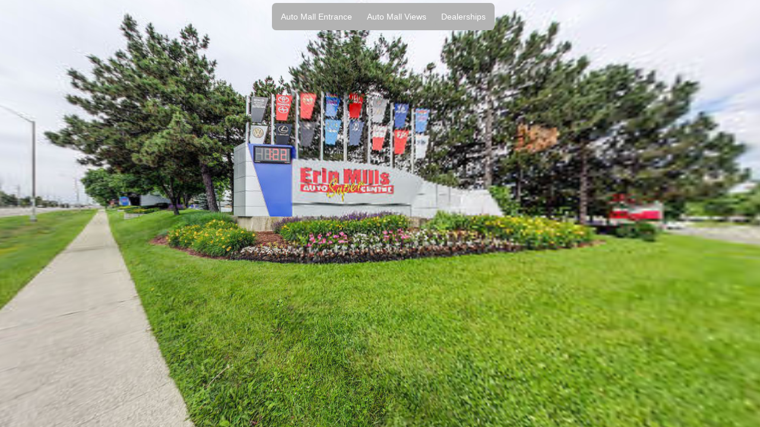

--- FILE ---
content_type: text/html
request_url: https://www.gotyoulooking.com/1erinmillsauto/mht.html
body_size: 4647
content:
<!DOCTYPE html>
<html>
	<head>
		<meta charset="utf-8" />
		<title>Got You Looking.com</title>

		<meta name="description" content="Virtual tour generated by Got You Looking.com" />

		<meta name="keywords" content="New Project,Virtual tour generated by Got You Looking.com" />
		<link rel="image_src" href="mhtdata/thumbnail.jpg" />		
		<meta name="generator" content="Panotour Pro V2.1.0 64bits" />



		<meta name="viewport" content="target-densitydpi=device-dpi, width=device-width, initial-scale=1.0, minimum-scale=1.0, maximum-scale=1.0, user-scalable=no"/>
		<meta name="apple-mobile-web-app-capable" content="yes"/>
		<meta name="apple-mobile-web-app-status-bar-style" content="default">
		<style type="text/css">
			@-ms-viewport { width: device-width; }
			@media only screen and (min-device-width: 800px) { html { overflow:hidden; } }
			* { padding: 0; margin: 0; }
			html { height: 100%; }
			body { height: 100%; overflow:hidden; }
			div#container { height: 100%; min-height: 100%; width: 100%; margin: 0 auto; }
			div#tourDIV {
				height:100%;
				position:relative;
				overflow:hidden;
			}
			div#panoDIV {
				height:100%;
				position:relative;
				overflow:hidden;
				-webkit-user-select: none;
				-khtml-user-select: none;
				-moz-user-select: none;
				-o-user-select: none;
				user-select: none;
			}
		</style>
		<!--[if !IE]><!-->
		<script type="text/javascript" src="mhtdata/lib/jquery-2.0.3.min.js"></script>
		<!--<![endif]-->
		<!--[if lte IE 8]>
		<script type="text/javascript" src="mhtdata/lib/jquery-1.10.2.min.js"></script>
		<![endif]-->
		<!--[if gt IE 8]>
		<script type="text/javascript" src="mhtdata/lib/jquery-2.0.3.min.js"></script>
		<![endif]-->
		
  
  <link type="text/css" href="mhtdata/lib/css/ui-lightness/jquery-ui-1.10.3.custom.min.css" rel="stylesheet" />
  <script type="text/javascript" src="mhtdata/lib/jquery-ui-1.10.3.custom.min.js"></script>
  <script type="text/javascript" src="mhtdata/lib/jquery.ui.touch-punch.js"></script>
  <script type="text/javascript" src="mhtdata/lib/Kolor/KolorTools.min.js"></script>
  <script type="text/javascript" src="mhtdata/graphics/KolorBootstrap.js"></script>

		<script type="text/javascript">
		function readDeviceOrientation() {
			// window.innerHeight is not supported by IE
			var winH = window.innerHeight ? window.innerHeight : jQuery(window).height();
			var winW = window.innerWidth ? window.innerWidth : jQuery(window).width();
			//force height for iframe usage
			if(!winH || winH == 0){
				winH = '100%';
			}
			// set the height of the document
			jQuery('html').css('height', winH);
			// scroll to top
			window.scrollTo(0,0);
		}
		jQuery( document ).ready(function( jQuery ) {
			if (/(iphone|ipod|ipad|android|iemobile|webos|fennec|blackberry|kindle|series60|playbook|opera\smini|opera\smobi|opera\stablet|symbianos|palmsource|palmos|blazer|windows\sce|windows\sphone|wp7|bolt|doris|dorothy|gobrowser|iris|maemo|minimo|netfront|semc-browser|skyfire|teashark|teleca|uzardweb|avantgo|docomo|kddi|ddipocket|polaris|eudoraweb|opwv|plink|plucker|pie|xiino|benq|playbook|bb|cricket|dell|bb10|nintendo|up.browser|playstation|tear|mib|obigo|midp|mobile|tablet)/.test(navigator.userAgent.toLowerCase())) {
				// add event listener on resize event (for orientation change)
				jQuery(window).resize(function() {
					readDeviceOrientation();
				});
				// initial execution
				readDeviceOrientation();
			}
		});
		</script>
	</head>
	<body>
		<div id="container">
			<div id="tourDIV">
				<div id="panoDIV">
					<noscript>
						
						<object classid="clsid:d27cdb6e-ae6d-11cf-96b8-444553540000" width="100%" height="100%" id="mhtdata/mht">
							<param name="movie" value="mhtdata/mht.swf"/>
							<param name="allowFullScreen" value="true"/>
							<!--[if !IE]>-->
							<object type="application/x-shockwave-flash" data="mhtdata/mht.swf" width="100%" height="100%">
								<param name="movie" value="mhtdata/mht.swf"/>
								<param name="allowFullScreen" value="true"/>
								<!--<![endif]-->
								<a href="http://www.adobe.com/go/getflash">
									<img src="http://www.adobe.com/images/shared/download_buttons/get_flash_player.gif" alt="Get Adobe Flash player"/>
								</a>
							<!--[if !IE]>-->
							</object>
							<!--<![endif]-->
						</object>
						
					</noscript>
				</div>
				
				<script type="text/javascript" src="mhtdata/mht.js"></script>
				<script type="text/javascript">
					embedpano({
					
					swf:"mhtdata/mht.swf"
					
					,target:"panoDIV"
					,passQueryParameters:true
					
					
					,wmode:"opaque"
					
					});
				</script>
			</div>
		</div>
	</body>
</html>

--- FILE ---
content_type: text/css
request_url: https://www.gotyoulooking.com/1erinmillsauto/mhtdata/graphics/KolorMenu/kolorMenu.css
body_size: 1106
content:
div.kolorMenuContainer
{
	position: fixed;
}

div.kolorMenuContainer *
{
	margin:0;
	padding:0;
}

ul.kolorMenu,
ul.kolorMenu ul {
	list-style:none;
}

ul.kolorMenu ul {
	display:none;
	position:absolute;
}

/* for desktop devices
ul.kolorMenu li:hover>* {
	display:block;
}
*/

/* for touch devices */
ul.kolorMenu li:hover ul.kolorMenuGroup.forceDisplayBlock {
	display:block;
}
ul.kolorMenu li:not(:hover) ul.kolorMenuGroup.forceDisplayBlock {
	display:none;
}
ul.kolorMenu li:hover ul.kolorMenuGroup.forceDisplayNone {
	display:none;
}
ul.kolorMenu li:not(:hover) ul.kolorMenuGroup.forceDisplayNone {
	display:none;
}

ul.kolorMenu li {
	position:relative;
	white-space:nowrap;
}

ul.kolorMenu { 
	position:relative;
}

ul.kolorMenu p:active, 
ul.kolorMenu p:focus {
	outline-style:none;
}

ul.kolorMenu p {
	vertical-align:middle;
	text-align:left;
	cursor:pointer;
	padding:10px;
}

/*
ul.kolorMenu li:hover>p,
ul.kolorMenu li p.pressed {

}
*/

ul.kolorMenu img {
	border:none;
	vertical-align:middle;
}

ul.kolorMenu span {
	overflow:visible;
}

ul.kolorMenu li.kolorMenuItem>p { border-width:0; }


--- FILE ---
content_type: application/xml
request_url: https://www.gotyoulooking.com/1erinmillsauto/mhtdata/mht_messages_en.xml
body_size: 2134
content:
<?xml version="1.0" encoding="UTF-8"?>
<krpano>

<!-- ************************ -->
<!--         Messages         -->
<!-- ************************ -->

  <data name="en_project_title"><![CDATA[New Project]]></data>



  <data name="en_pano19_title"><![CDATA[Auto Mall Entrance]]></data>

  <data name="en_panogroup32_title"><![CDATA[Auto Mall Views]]></data>

  <data name="en_pano9_title"><![CDATA[1 (in front of Hyundai)]]></data>
  <data name="en_pano10_title"><![CDATA[2 (in front of Lexus)]]></data>
  <data name="en_pano11_title"><![CDATA[3 (in front of Dodge)]]></data>
  <data name="en_pano12_title"><![CDATA[4 (in front of Ford and Honda)]]></data>
  <data name="en_pano13_title"><![CDATA[5 (in front of Mazda)]]></data>
  <data name="en_pano14_title"><![CDATA[6 (in front of VW and Toyota)]]></data>
  <data name="en_pano15_title"><![CDATA[7 (in front of Mitsubishi and Nissan-Infiniti)]]></data>
  <data name="en_pano16_title"><![CDATA[8 (in front of KIA and GMC)]]></data>
  <data name="en_pano17_title"><![CDATA[9 (in front of Acura)]]></data>

  <data name="en_panogroup55_title"><![CDATA[Dealerships]]></data>

  <data name="en_pano18_title"><![CDATA[Applewood Chev Buick GMC]]></data>
  <data name="en_pano20_title"><![CDATA[Erin Dodge]]></data>
  <data name="en_pano21_title"><![CDATA[Erin Mills Acura]]></data>
  <data name="en_pano22_title"><![CDATA[Erin Mills Mazda]]></data>
  <data name="en_pano24_title"><![CDATA[Erin Park Lexus]]></data>
  <data name="en_pano23_title"><![CDATA[Erin Mills Mitsubishi]]></data>
  <data name="en_pano25_title"><![CDATA[Erin Park Toyota/Scion]]></data>
  <data name="en_pano26_title"><![CDATA[Erinwood Ford]]></data>
  <data name="en_pano27_title"><![CDATA[Mississauga Honda]]></data>
  <data name="en_pano28_title"><![CDATA[Mississauga Hyundai]]></data>
  <data name="en_pano29_title"><![CDATA[Mississauga KIA]]></data>
  <data name="en_pano30_title"><![CDATA[Mississauga Volkswagen]]></data>
  <data name="en_pano31_title"><![CDATA[Woodchester Nissan]]></data>
  <data name="en_pano298_title"><![CDATA[Woodchester Infiniti]]></data>




































</krpano>

--- FILE ---
content_type: text/javascript
request_url: https://www.gotyoulooking.com/1erinmillsauto/mhtdata/mht.js
body_size: 102520
content:
/*
	krpano Embedding Script
	krpano 1.17 (build 2014-04-03)
*/
function createPanoViewer(e){function ot(e){return(""+e)[nt]()}function ut(e,t){return e[d](t)>=0}function at(){var t,r,i,s,o,u,a=n.location;a=a.search||a.hash;if(a){t=a[W](1)[I]("&");for(r=0;r<t[x];r++)i=t[r],s=i[d]("="),s==-1&&(s=i[x]),o=i[W](0,s),u=i[W](s+1),o==M||ot(o)==O?e[O]=u:e[rt](o,u)}}function ft(e){return e[P]=at,e}function lt(){var l,c,h,v,g,y,b,E,S;if(s==p){function T(){var e,n,i,s,o,u,a;if(t[Y]){e=t[Y]["Shockwave Flash"];if(typeof e=="object"){n=e.description;if(n){i=m,t[_]&&(s=t[_]["application/x-shockwave-flash"],s&&(s.enabledPlugin||(i=p)));if(i){o=n[I](" ");for(u=0;u<o[x];++u){a=parseFloat(o[u]);if(isNaN(a))continue;return a}}}}}if(r.ActiveXObject)try{e=new ActiveXObject("ShockwaveFlash.ShockwaveFlash");if(e){n=e.GetVariable("$version");if(n)return parseFloat(n[I](" ")[1][I](",").join("."))}}catch(f){}return 0}function N(){var e,t,i=p,s=n[A]("div");for(e=0;e<5;e++)if(typeof s.style[["p","msP","MozP","WebkitP","OP"][e]+"erspective"]!=X){i=m,e==3&&r.matchMedia&&(t=r.matchMedia("(-webkit-transform-3d)"),t&&(i=t.matches==m));break}return i}function C(){var e,t,r=w,i=p;try{e=n[A]("canvas");for(t=0;t<4;t++){r=e.getContext(["webgl","experimental-webgl","moz-webgl","webkit-3d"][t]);if(r)break}r&&(i=m)}catch(s){}return r=w,e=w,i}if(e.isDevice("iphone|ipad|ipod")&&i[d]("opera mini")<0)a=f=m;else{u=T(),u>=10.1&&(o=m),l=N(),c=C(),h=ot(t.platform),v=0,g=0,y=0,b=i[d]("firefox/"),b<0&&(b=i[d]("gecko/")),b>=0&&(v=parseInt(i[R](1+i[d]("/",b)),10)),b=i[d](K),b>0&&(y=parseInt(i[R](b+7),10)),b=i[d](Q),b>0&&(g=parseInt(i[R](b+8),10),v>=18&&(g=4)),l&&(g>0&&g<4&&(l=p),v>3&&v<18&&g>1&&(c=l=p),c||(h[d](G)<0&&v>3&&g<1&&(l=p),y>9&&y<20&&(l=p)));if(l||c){a=m,E=i[d]("blackberry")>=0||i[d]("rim tablet")>=0||i[d]("bb10")>=0,S=(t.msMaxTouchPoints|0)>1;if(g>=4||E||S)f=m}}s=m}}var t,n,r,i,s,o,u,a,f,l,c,h,p=!1,d="indexOf",v="addEventListener",m=!0,g="externalMouseEvent",y="target",b="wmode",w=null,E="targetelement",S="onerror",x="length",T="getElementById",N="bgcolor",C="onmousewheel",k="flashbasepath",L="enable_mousewheel_js_bugfix",A="createElement",O="html5",M="useHTML5",_="mimeTypes",D="params",P="passQueryParameters",H="always",B="consolelog",j="srcElement",F="never",I="split",q="onready",R="slice",U="xml",z="externalMouseEvent2",W="substring",X="undefined",V="vars",$="basepath",J="mwheel",K="chrome",Q="android",G="mac",Y="plugins",Z="stopPropagation",et="lastIndexOf",tt="preventDefault",nt="toLowerCase",rt="addVariable",it='" />',st="only";return t=navigator,n=document,r=window,i=ot(t.userAgent),s=p,o=p,u=0,a=p,f=p,e||(e={}),l=e[P]===m,e.swf||(e.swf="krpano.swf"),e.js||(e.js=w),e[U]===undefined&&(e[U]=e.swf[I](".swf").join(".xml")),e.id||(e.id="krpanoSWFObject"),e.width||(e.width="100%"),e.height||(e.height="100%"),e[N]||(e[N]="#000000"),e[b]||(e[b]=w),e[y]||(e[y]=w),e[O]||(e[O]="auto"),e[J]===undefined&&(e[J]=m),e[V]||(e[V]=[]),e[D]||(e[D]=[]),e[q]||(e[q]=w),e[$]?e[k]=e[$]:(c="./",h=e.swf[et]("/"),h>=0&&(c=e.swf[R](0,h+1)),e[$]=c),e.isDevice=function(e){var t,n,r,s="all",o=["ipad","iphone","ipod",Q];for(t in o)i[d](o[t])>=0&&(s+="|"+o[t]);e=ot(e)[I]("|");if(e==w)return m;n=e[x];for(t=0;t<n;t++){r=e[t];if(s[d](r)>=0)return m}return p},e[rt]=function(t,n){t=ot(t),t=="pano"||t==U?e[U]=n:e[V][t]=n},e.addParam=function(t,n){e[D][ot(t)]=n},e[M]!==undefined&&(e[O]=e[M]),e[M]=function(t){e[O]=t},e.isHTML5possible=function(){return lt(),a},e.isFlashpossible=function(){return lt(),o},e[S]||(e[S]=function(t){var n=e[E];n?n.innerHTML='<table width="100%" height="100%"><tr valign="middle"><td><center>ERROR:<br/><br/>'+t+"<br/><br/></center></td></tr></table>":alert("ERROR: "+t)}),e.embed=function(s){var c,h,M,P,I,W,$,Q,rt;s&&(e[y]=s),e[E]=n[T](e[y]);if(!e[E])e[S]("No Embedding Target");else{l&&at(),e[J]==p&&(e[V]["control.disablewheel"]=m),e[B]&&(e[V][B]=e[B]),lt(),c=ot(e[O]),h=o,M=a,P=a&&(!r[K]||n.domain!=""||!o),c==F?M=p:ut(c,st)&&(h=p),ut(c,H)?(o=h=p,a=M=m):M&&(c=="whenpossible"||ut(c,"prefer")&&P||ut(c,"auto")&&f)&&(h=p);if(h&&o){function ft(e){function S(e){function a(){r[v]?(r[v]("DOMMouseScroll",c,p),r[v]("mousewheel",c,p),n[v]("mousedown",f,p),n[v]("mouseup",l,p)):(r.opera?r.attachEvent(C,c):r[C]=n[C]=c,n.onmousedown=f,n.onmouseup=l)}function f(e){e||(e=r.event,e[y]=e[j]),u=e?e[y]:w}function l(e){var t,i,s,a,f,l,c,h;e||(e=r.event,e[y]=e[j]),t=0,i=o[x];for(t=0;t<i;t++){s=o[t];if(s){a=n[s.id];if(a&&s.needfix){f=a.getBoundingClientRect(),l=a==e[y],c=a==u,h=e.clientX>=f.left&&e.clientX<f.right&&e.clientY>=f.top&&e.clientY<f.bottom;if((l||c)&&h==p)try{a[z]&&a[z](0,"mouseUp")}catch(d){}}}}return m}function c(t){var i,u,a,f,l,c;t||(t=r.event,t[y]=t[j]),i=0,u=p,t.wheelDelta?(i=t.wheelDelta/120,r.opera&&s&&(i/=4/3)):t.detail&&(i=-t.detail,s==p&&(i/=3));if(i){a=0,f=o[x];for(a=0;a<f;a++){l=o[a];if(l){c=n[l.id];if(c&&c==t[y]){try{c.jswheel?c.jswheel(i):c[g]?c[g](i):c[L]&&(c[L](),c[g]&&c[g](i))}catch(h){}u=m;break}}}}e[J]==p&&(u=p);if(u)return t[Z]&&t[Z](),t[tt]&&t[tt](),t.cancelBubble=m,t.cancel=m,n[v]||(t.returnValue=p),p}var i,s=ot(t.appVersion)[d](G)>=0,o=r._krpMW,u=w;o||(o=r._krpMW=new Array,a()),i=e[b],o.push({id:e.id,needfix:s||!!r[K]||i=="opaque"||i=="transparent"})}var i,s,o,u,a,f="",l=e[V],c=e[D],h=e.id;for(;;){s=n[T](h);if(!s)break;h+=String.fromCharCode(48+Math.floor(9*Math.random())),e.id=h}e[b]&&(c[b]=e[b]),e[N]&&(c[N]=e[N]),e[U]!==undefined&&(l[U]=e[U]),e[b]=ot(c[b]),c.allowfullscreen="true",c.allowscriptaccess=H;for(i in l)f!=""&&(f+="&"),f+=encodeURIComponent(i)+"="+encodeURIComponent(l[i]);c.flashvars=f,e[k]&&(c.base=e[k]),o="",u=' id="'+h+'" width="'+e.width+'" height="'+e.height+'" style="outline:none;" ',a="_krpcb_"+h,!e[q]||(r[a]=function(){try{delete r[a]}catch(t){r[a]=w}e[q](n[T](h))});if(t[Y]&&t[_]&&t[_][x]){o='<embed name="'+h+'"'+u+'type="application/x-shockwave-flash" src="'+e.swf+'" ';for(i in c)o+=i+'="'+c[i]+'" ';o+=" />"}else{o="<object"+u+'classid="clsid:D27CDB6E-AE6D-11cf-96B8-444553540000"><param name="movie" value="'+e.swf+it;for(i in c)o+='<param name="'+i+'" value="'+c[i]+it;o+="</object>"}e[E].innerHTML=o,S(e)}u>=11.4&&(I=m,ot(t.platform)[d](G)>=0&&ot(t.vendor)[d]("apple")>=0&&(W=i[d]("webkit/"),W>0&&(W=parseFloat(i[R](W+7)),!isNaN(W)&&W>0&&W<534&&(I=p))),I&&e[b]==w&&!e[D][b]&&(e[b]="direct")),ft(e)}else if(M&&a){function ct(t){function i(e,t,r){var i,s=n.getElementsByTagName("head");s&&(s=s[0]),s||(s=n.body),s?(i=n[A]("script"),i.type="text/javascript",i.async=m,i.onload=t,i[S]=r,i.src=e,s.appendChild(i)):r()}function s(){return typeof embedpanoJS!==X}function o(){s()?(e[V][U]=e[U],e[D]=e,e.htmltarget=e[y],embedpanoJS(t)):u()}function u(){t[S]("HTML5 Version not available!")}var r=t.js;r||(r=t.swf,r=r[R](0,r[nt]()[et](".swf")+1)+"js"),s()?o():i(r,o,u)}ct(e)}else $="",Q=c!=F,rt=o==p&&(c==F||!ut(c,H)&&!ut(c,st)),rt&&($+="Adobe Flashplayer 10.1 (or higher)"),rt&&Q&&($+=" or a<br/>"),Q&&($+="HTML5 Browser with CSS 3D Transforms or WebGL support"),rt&&Q&&($+=" are"),$+=" required!",e[S]($)}},ft(e)}function removepano(e){var t,n,r,i,s=document.getElementById(e);if(s){t=window._krpMW;if(t)for(n=0;n<t.length;n++){r=t[n];if(r&&r.id===e){t.splice(n,1);break}}s.unload&&s.unload(),i=s.parentNode,i&&i.removeChild(s)}}function embedpano(e){createPanoViewer(e).embed()};
/*
	krpano HTML5 Viewer
	krpano 1.17 (build 2014-04-03)
*/
var krpanoJS={version:"1.17",build:"2014-04-03"};
function embedpanoJS(e){eval(function(d){var e=String.fromCharCode,n=1,k=d.length,b=null,g=null,a=0,h=0,m=0,c=0,j=0,l=0,f=0;try{e.apply(null,(new Uint8Array(4)).subarray(2))}catch(p){n=0}g=n?Uint8Array:Array;for(b=new g(4*k/5);a<k;)m=d.charCodeAt(a++)-35,c=d.charCodeAt(a++)-35,j=d.charCodeAt(a++)-35,l=d.charCodeAt(a++)-35,f=d.charCodeAt(a++)-35,56<m&&m--,56<c&&c--,56<j&&j--,56<l&&l--,56<f&&f--,f+=85*(85*(85*(85*m+c)+j)+l),b[h++]=f>>24&255,b[h++]=f>>16&255,b[h++]=f>>8&255,b[h++]=f&255;g=new g(b[2]<<
16|b[1]<<8|b[0]);k=8+(b[6]<<16|b[5]<<8|b[4]);a=8;for(h=0;a<k;){m=b[a++];c=m>>4;for(j=c+240;255===j;c+=j=b[a++]);for(l=a+c;a<l;)g[h++]=b[a++];if(a===k)break;f=h-(b[a++]|b[a++]<<8);c=m&15;for(j=c+240;255===j;c+=j=b[a++]);for(l=h+c+4;h<l;)g[h++]=g[f++]}b.length=0;k=g.length;d="";if(n)for(a=0;a<k;a+=32E3)d+=e.apply(null,g.subarray(a,a+32E3));else for(a=0;a<k;a+=32E3)d+=e.apply(null,g.slice(a,a+32E3));return d}("OdKQIM-U-drdIIVFK^g(Fi/_1F09)hDSU,/4*4sH16Z0xJS+uFBtB'x#=/tL/w-SQGe2A:Gf,;N-wK*P1s+%,Fj.f78Ze'K/q2Sq#<urrB67R:BQ][KB>,M%6[UGw6[UGx1:'-U1r7,<D89i>E//&IG^[Ma2MYl0D22]V0n.3G/x*qT1q:T)GaQeWCQ3FgCNV1g3/Tm;0<Zn[6*Y7NCM[J(CTVB:#7G0x2it)QCPQJV1Pd$@+Kwu3r+cY>0#DPEC2>Sk6^#9&/9GHd#/W[O/w?_YE*<98#I>xs1OU_,/pE%b6^#B)/5vV^E6*EX-w#s'#?1_RE-3LX3Jgp21rwxLDovEZk]-5<]P*QiJP6-##AcNq.SQc[Dn*a(Bn=9GC3BW.:T[T#u#QY&6A^'W3IW^m1qr58CW'#b/u[70Do9S5E(qS,#&]7jED6P+#<aC(@=U1r@v3@^7@JA>BX)T0B6?8G@=_FU#&[#E'ige22Hq1)FMVf56^#5]#%9R2#')d:@o[^CUfFe?2k#oL>>04l2K_[297JHr-F@:B#<jZQBn=0@JZUQ8A[#b^Do9MRCVY&,GdP2'BQx$>6,t#A-^'x#/92x>*1oK[%V>aiBWc39#b,9n#-_7<ASt$26*4A*@v4^]BM8J65uj#F'MSRa#)eo_6+?ox$[MiG%_%82BShQ</w6cNJ%T@7CiwU66*;Au6;0+b/9Gm8sD6tXB6o7'H*:ooFL,Pn6YxN0KD#:]G&eUvBHR=BG.rP7CUxVZCU.BqElj>p*K`FJ#'Kw8B<Yq=0ie+qDohD/FKpl6#?:c.+e=^cFiVG-Fj%_M#$2D[OA#Y3#Ws7&6dLbmGe1^&CQWGJF0TW./r*%jG&D$7D/MCo&PV,o@=U(q@um2ADp*^N5w4:o-rt,C/92sVCqG736bhNX/93/O1q:sAH+w.wDnO/w)GC;d#]%8i#'5(&b]EB'#>EL#B=s3'Isp+RB>/$)O]@[X0?HC^*m_BI$C1gj#^;cP07%BTDo7?E/@^ff-w6A1*/YS:(:+j^%$Ub5HG9VW$#V/=0n$jl6x$uD3.Ws>0mAOW#%T^-##,M0$QT4SU/%Dq7;e._BWWJ4Bmb9dBQlYQ.#&C=#@7C^05cj7-*Oqb#@Uk8#%B`.#%B`G#%CfU#%:fU#%Kl]##bMd*j]+%)5HG%/$1um#v(f7)QkWTlH67w2Mur.0<Hbl3J&s.#+Rd74FB8.#$jgu##6.Bs`-%vHF,<:BYPu.1Ta*]C0UdB/w-_c4FAT119iTv(O$WvW.xpLBmYQ76EscT#&H?8(/-Et6EiiC#JhCI<(wUi$=-Fi#BFOpTM?66k]TsE7;bQ>2Me8v$vdBg2L&]a08CsZ-#Y28$v147#$mJu#&Rf8J4qZBH;%;XB>8Pa<`QcT-w7)S)cc4Z@VwW[Bp6J*4K_j]eS'cc#(qB=2ro@cD6Ioa%.k_3Md'bo#XT5d5);A8/93V17#>EA/x>>A3HxxfAZ%8A4gKmc-[eG.-[^*$*Pl?T#o[2l3/ZR#Q*)R$0<QhZ6#$C*Qaivw08Cwj1O8l$,I'=6i6hkH3J0J^CNX'P;gqiwBQx$>19a3a%BbE]/r#F5tAF*VCVV?G6]w9s=Eo;/3e$pr<N[k=3qQdW'<rS+05a6K##uvu##:=c(<M`C2908P##2nc3JBV`C<1e_3g-$-$@66L?;(@]#$skh##oa/'odWm/=C#I#^*`SAlW;S%<-_G4&eK;02)OS;cnQR%`O@26[Uv-6Yw-Z6*^T_#v1O:2MYf.CPQDR0n..)#;%BZ3eb)WD2W.`0orNC&5;&<1PRaJ6^#H+/:9UIE6f^[G/87:)cjT319W/=$)i?g2h%3*#&>[b$V`obB8$J+I9Zm3Bn=2##2D;T6b_F3B;nw[#$a?B#@T#i$V_D$acmseCNUuSENhl+12e1r%X;H86*j`mBnOF,HAvtiB>m9O6*NMhpLpl2pLvI'6bKx1A#EcE19:Ir%>4kk$s8(%CZ,;@D2BNA8%'ui6iUPP6+/rtJP6(O#YdtV#1t(*D2E,;2Q87K%^jnN@t'6N%87G%&mg'&%87F=#%@o0BQZAK5YVhAED/_76cY+o#*1k(6FKgs8@C+.A%s1_BK6++6FJug0nB*k2Rlpkn7b7o6ajM<E-X0nFS>dtH&6AY$=-nW$U4[:/93/[6cw8bEe2YZ2hB0Y#2r.m19a3_EfxWk$It3M08FV8-[j=38$Z@=@weFIBn%e53ObCfX%kfY7;2ck6c6kV-Brv(/n/2.?*,NLBQYmN^2Sk.#w]Tc##&*%bM0'P-[f.EEH3CQ2Q-V61qrE]#Aum=]4nOU@94)]eoC@i-ro$'EJ]1oCfXvv:V_P_/xNKsCqXIR(/+gw$VUf0aeT7c.(Wk-CMm;%D6F7]IK9OuFD]w(#mktpBZPRK&53_b&PN15#&daAnp0M%#&J=q9M>M&##6(E#=ff]K<eYZ6*G4JHF7Y:CWYUJ(r0gU#9Ns?CPvYeid0^F#@9J:##h.a*LY&W#]=*DB2/_k#Yog5rc1ON/?;w63fCY(6bKwS@q&s'7BS8RC.sT#.&S8CBR6neHw6eD.#&qo5>2.#&ll5g-?swu&O?DsICa7wFiD;0HGr;I06Ksm2mC5sW`Yes6cZH((spQ](m+omLq&u.C3`OhGO,?sEfxAJ#c5_^/9GnP#g:/-Ee'6nCUkL^BfK_0CUkLoEdl/c416Je4&7WM@BkTQ#Z`#.GB,$_Eb]t./95QY#YZ=F40_sh'j#CcuuGjIeoF,a6+/rlXA&c*/5-&J#&QH?@o[,U##Lx##0['TZ:vUaC17Ur>C'flEl#Pw&5EqC%>cL2CNBJ]2cY?_<%oDY/lmokqJ2F8'2/]+'2Ks_<kdOl-b9UWq0gY@B?5JE1qCQ(Hb@S2C9^4?BSgs@8t)HD9m;M0:RXcP-wSBuQ@<+p.$7E/<Lt`)7Xn.VA3L/i&U,Fa->l?H17'W5FhEL/06g7<B6#?C1rwaH'LMsGFiVqI/AGdA>.&4_Fis0O4BGD*Gg>$+/ld80##&dD<k,sWBtb=:D973]4+&bn#%a&j##+#a#3$.wn8Y9e6TYHZ),?=6Fgg2%08Ev&GZP(T&9;7(N)kDRBYH-f-vT<bC5Ggxj(nbl@=L4p@uOir*`d014FURh6*MveG.r]9CWLnTC2<nM/q/`A2+[j&Gf7f3B>oH+&6P13FKf-LDo'>02cZ]o08F,)#&@f9#$s([6;.E%$x(.N2(JZ2Tjmp2C3k=.DnO@N$ql>c@uxTNIC3V2DM^Qr2LHgv6*MvYCUIgmH<_JC#H`hcDQQ'Z1l@b&1r.&2G)mWPD2FjgqKpPuHGt_86*j2VB<Q*fGf8+>C6*;QFiU#L@=Bp>6*j2oj)Cof5>;-85)3Z7$2dF&DogxwEk7dS3%=p9U.d<:U.h)r2i>7xCO183(K.#33IsK(u>+]vCkKh1K#iP[B=`WuFhYcJ1O`BD6*].-NOC?u4F9G]C^4<ZC^4<P)6XNR-@[eb#5j)TFMLAXF1#j56bn7<B=L@EH+.o;G&fqVM+i<FAZ%DC@vi1=3eLgw#cPi]CPb6o34tKa6*j2bB>,<v.;h`P#+g;GGe(cx#0]h26*>Ue/w5Xf4F^>xnS0@1Do9j$Gb)1*;H3bT3IuJO'2Et]2KsSaBMgi7@81-o6*kf8CCUT,2iEvR#FpPRG.;]G#4n2aFM;>2DpQ@Q:/:l`#@`+[#@(d%#tA<gFh,H%@=2@:Bu.mmFMLGE#?4^-#XJon#Ix9l/r>k7B6>lv6$ul`BH7,UDo0;nCNKSL#_o/RK83voHc<o$HEiG2H$%cD%U&kXC+06q%;>mh2_fdMK>xX?Ca<F*FiB,T6+LE[Hc+74DFY5>G^YBx;03%PC0V=J3D;abDRFP.$[mU16Wb>YB>/$'&54knF0O2(#?i+3Cg(iWXA/ul#%:W^(K:BG/T)f6&5>Mr#3Q1r/m7Xf19jvx1:'-$$Wmi019t'#1;,j.1:TK)1:KE(1:gVs-wTWs2MXAL$ubB^&_4k>1424*/92>77(Oi`nU#u,#,61*@Aug^&gWC96bAfg6EsVe0n?Px#)w/G147S]Aqdc.EdNM<&YX)qD0INe&mgvV(4@6-#;vR_E-EhfDB9JKJ]=4]0nv.)1K],%1;,-%H*o#sFA*%0Cm*0^#&=[&###/.-@o1m%w2.^6b>3O#-.a]0n?v.$e1Dl6^#_3JwGAc8?c7nK96CB)Hf3(7Pl+W7CYL=5_j0+NHAw'2K`'?5A'uY3/022#$b0)#>Q@FH^)Zo0or^J(//bw/@R3e6+u?N%Vv/^CeS2.V+j7e/9i1wF&E$o#`ZdUH#O1QC5FYb#R5Xt6cdk>@uxmfFUACqE*WHj@s?R(%:&tP0.[BD2XChpD2N.[/@.J()fURN#0oe<06K@m6bilU<e[$G7<Db;$UuEYD07DF6atkL(ff5O0nuUp]68r5'rn197#>PA#&Pe(=A1E$08<;,)0dWq-AQ?6#*WfS6+pTv3,LhpQ;BH^1:KSR#CQ^dHAO531:.3h-GDX$$#tkL@Sdd&G)7p<G)0qwG'>HiFGXU=#`R)K1FWC17C+Lv5pTn,7C+S$5uM)_rFuCU6A^gP/x1hcluM56#0x_C6cFuj6[^GL8pd813-lS%DMpq[1f]Lv1f`A;06Ji+3eUkE2Xr9(Ediqv8ZmKRCmocDG_+1[06iJG#aL=Y6cKR8#_vcg0i`r&0?J9A#W33@@B&w*7_7/a<#m0HaDBCE7CG8)B2'#TiG?&P6*psc33G?T9iZYFk')P5?EY>U(sdxm(sZ`a35eu;'jEg4FgT)xEk9YrIa6Vx:Jr2M#$c9Y*.E-w1M7B6HED(D/qU)o(O-Tt=MJkxH?<.k(k6-g(kBu'#[.60J9<;u?]a'GIv-Hq#^q&a12R$,25Mh^5(#f9%1</V<HAojAZ%;H@s94wGEQebB>?<_QsbjfY=p4;##^JUO0(XY5_cPC5[=@q.SM7K4N.i@j*J+:BQS0-(9Y/Zq/,CgBVwSp1:'-V@=DL:E/A&33N55Kq.]cO@tDw[BVw`t1:TK[@=gi>q/,;,4gKwR6atXV@tE'^BVwlx1;#iT7XSKsH;kn52mS@F%ST-H@tE$'#)l@I18Y=]<f+J1ENKONAr=6BIv.U^#(1Q[B>X`,9Sn3*#<WQi6akRP@uxR%2Q8kh0X*(R0X<4%0Y/e+0XNqT@=8lpq.g1QHZkC`9QlK28q56?Bs<`)#<W((0v5?Z0q4$/0pwmm6*FLP)cgb)E-HGXEHbn*H?Vd1ENM=G#(/8:6+n8U4/l<c#(/><6+n854iUj@3lYMu-%U&>#AZ6@##-2%G>&-U5.qs45J7&E2hgXL-@IVo#&?3C##-2'Gu]6r2hg_N#CA1aHV=Qj2i#qR.=Exx#%'47#$b%5#(&(a@SHpL3Q1v'-%L8E#]v<H###.;#].Bx#].Fd*),_'(qE:1(qN@2(U9'+-[9:i#Am$1Q;&NWCl)P61;,MK)6G`x#i'D_*ITSnBQf$AB6Rk=E->jICNb^NC3bEED0BHFCNb3@B6fKME->^@)6QdJ/vL,6*DFl50XsZd1Ts:?0ug'N'22<;0XaRL&loLH13>+`0Wdl@/lg3V0WdrB/PKa2BQf-ECNKQ6CNb_A##H7B=iQ?$0Ww<:33u3O&ljts#YZV(A&JJ$CqA4k2Qf[]I8:vAJ&2<Q1s`Vj1sMPk0Q7&M0tE-H#CS,;0SgehBR4sF#$t$*#$t0.#$b00#$mOs#$t'+#$t3/#(fRfA%rxsF0K_i#0e0cCG5k+CcPt+5wkV+I7tdIEDI+o##>6A#wV[Y&q7$dk(ADU)U;m[1Tj466*;;:7_$bT0%r(G'ML4*Do6E_O0Ce&B6IFCB5[doD/TE]Bn*XEBm<vnC2X)]u=nke0Ww(E0X3+A19E%?0jf<J&wEkAD0BBC2L$he0X*+@0Ww%B141Xi0Wvx=/ld8A#[Llk#)dpCBc_YS-FwcA#Yb)n(q3[J7`ULxG[r:k'ijc:GHE9O06fOAS[WOME3Wpv6aje]+.Iwm/Xh+o)ch6L$BcZvZX3-3H?tVBGf%8.GeVeNE/@^/1:^QpB6]E`8f)*<1l@-q1:INn2o:K]1/)-+Fi;LFGvkx3DRbW,ENO>;G$4m`Ht-MkGZl**7tJ^^#-W<pCqGV>7oh/&Ck9-MH?ss3B=X_M#6+kbH?ssl'0IGQFhH,#G-lut1;vD;2MWvPI<$ZeENMIS1Pq=?0#^v42L0M$1OV$>7)_L'0#^uc#%&j('rBE52L%^,'mmHq126mR)89R7C5HMU2gp&>8s6^b17#.Xq/*T+2MvC?2hR?G2L&vM6c?mpFh+/M#(?R[7v;6%17hYQD21Fk#_hHR8-K0d=0XjV<)GBq6&j-U(Qf31#vUc-N)d[F6bL6fCPZMeCd<*0IYiRBCbTPVIW?dfE3CU=I^t<W/93/fMHcbjFiD.sDoqYr+boTlA[sB>06V<K06i`uAQ94D8PB26(/,vYC<1fN1r[cH,[;e4#+gGKGdu]k'SIpgJSP6mkxI%L6dT1X17W8esCqoDJ$k1106iW+/r#=O06W1UA]`v316NGW#$d>X&iw45/9H#h6`#X2BQS<M2+x*h#&fI80MDQ3#XJn;B8Iej19Y,Q/r#_:1VlMo?[,AY6^sr*19aaJ(9gg/#)tb4S52&BB6=Yf(9`Ro7BJ2m.80lJ_.xjZ#%Dl+###f9(7PJOB<am$19c2f'L)TG1pl0)H,+@BHEhx5JT-ELGJ%l3FMMJ36>KvR6]-rW6c*2#I8)E+CUtR^q.^(d.'7X;Fa'6gFLvG*.#68T-@@q-#9ZhS6d:UgH*:YsCNVkP#&H>Y+xta)B6HLDl''XT/wA^?/xN^gF*g]j#Z)qQ8s59gIUt'qYw7?U(/Z/W(o7UD(78W9=1j7rCUbXe.X4n+##9,PB6]%#6_rM^#0qT%H*L`jH+vUJ-?:I/#*)Bi28m,%#a8VwCppl&28mc7#lJ(485KGm1S64iBDWZP##4$jD6YOE<Jc7v6[UGlBgQ1JFj87:IX$%L&ljld&lmaJB8L020pH&o;QVUOB6[4=<HhdeCpsrG*KR+BtA<_JCrr6I7Bh3S6[)5921@3XB8.X72QL&@87E-_.81D1.81`69icOjHFo-D08jV[6[)Id3.#8/#$jtT#*)K56[9iYVKFuuB8J4$2LITP#G#59CU%j+#Fnm76^#KG$U4Wo0SrNF08EJ`6[_Jc0q]/4b.GMQ08F&L0Ss`o;GnL@?akT:-Gk8###HOJL3Y1wH$OOc/1Veb13lU;2MuFR##=Z4=*QH`2M`pJ(kQZs/=xE@%%M9o5C=q%#JG58DR+3-1:]9+j)i](B8IO1$'lSF6[;U`17qc$+A;h5$&h<d6&iLI34CETBMK]87v7S41N[Z]#^4O6)GC/k%xQc5/qVSP#$k#u#$k^1#+RW^6_V:m#$k6-#97vEA]N*.B>A)4<e%Yo#-9S<@v4@$%ovLt3N50hBoqriDo:,,Gf[h@#<a+*Fi0fi8#J,'@v2D9/pE20#8(x*06gek3.lM'.&7P](W6xl=G:%I.&I]_<eArGGgCG3$&]f%?w;TpJ;XDK1Q2<Q?XWrNIoTmHAQ1@r0Uq*e-[wqb#$liQ#)uLL6b-m#=cBxH<JTU?=g4Zt6^K*)3d6Cvon)8_$#DfmDd/nI6c4qc#)u.]06jLa##PB$0Yp9Z184oT$V[t^HZt7ZDKo.53Jwg_#''_006/CW#-<*&06MWTRok(2$;=?+#5&.-JlvHO#YxN/(l/ouAq/<N<e$k6)Hwo_#?M%7+cq2,-&2V02-lAw#&QGqoOssF(&aB5B<PhlGdcK)3,J]#kxGg5*,I%L,#SY]#+A#608DJn(m(%V*JZR[*JZR['lngv<g_[U3-MK4$oN.-;QVLP06W1Z%7Cs4?alt,BjvCe2MdL08ZdgG(Qp&-QGG/DB8C<RJt$CC1:]kp#@'Mg#CLNU/tQQSG>fX&GBeY0#0pxu6cOr'=Js9,(;UA_$MOXn17i_2b]NM#?;WD/21?6C)1sW,3iJ(@),(G`$#V?%>##+(##3<I-[8Np$>bnw%onXu5v.Jn#%'<S$#iGt'MpqeB7h2#38=MK<HTkn6`6>E<e7H-3/TIv97/@Q6=U::JKPe>3-@Hs@=C.u@t9?h*R$O93Hp`(A^A_trGA]r.(kfW->l?65d]+J2iPCj<e:3AB<v'V6`#_3%9x<i$WYYcRW9b,<g(S'7;eTa8qF0Z6kEttC:/-*EoreZ/n]O)6`%kw%?qjscwhq:(NFN4`e+)(`gHsTBRhD(EM+g+Bt')(G/#GB-[o4T1n/^V8[N'BEO#w'>C(84Fh#B$H&Z_ZF(>I6H#uKjB8L'J=A/_M#YZek8%WjoJm;ZM/93V66WO1k>#@T'Fi0%(&']Y96bL?iD6XLQ#0egw1t6;&$$SOb/x5>@2h$_01l@*4/r#8O&PR(GL2AVt6*5O$.bKN3FKgSs0jf;5$#D&U;,),81q1Z:Bu$38.Z%xn#*;<vDn-HM(2vd`2R-d2m;RiS#]5A'#$j[v)-q^w-U%^wB?5J67<E%P1rx.EGfdfnB=VTD##8a6[`dboI<8rQ-[[@u786_vFL?2,.oiCE5c]7</95jn#$c2i#+[2u<Nej0$w<j-##U&v/w?_iCkKY9&Q#T57wIs=CV'_c0Aeqx@'6`N(5G7v-Z)Y:'24w%-GXP,)-IH&.<6ca##5u<$bi*)J^THkIVq_fD6]2IZ#kB#2T_Ax2'WKC6VISpHrb$5194W;5CQnnJ['+=F0Tc]&6r8,&[-,pCqeq%(//@v1;[J>Hgm;OhgY/x##>7^#&Yw(UfE2L184cm2PL2oK6;Up06kEw*cwM4#)kYKXxTO9c%b58D0:4R#X&9^B8LN<I'nUwHFo3PJ;IhYBl8f(16+NFDo9K$I<][R(,&LZ18R.8B6v@s2L&-7=AsUa<38pMDS[8k$,q>>8:#6jGe;83F00>oCN:c9#-';tFj-H10NgZ)FEAtfDQxV*#[Afr&nRjO'5gG=fo5&;##'GKH,X3D06iKN)H1.%Crbj.8beIC1;8pvAsU8e2L&rC#$c9?&R9Hd#4+_D2h?U]6[_Mu5A)1]BQbAmG^bnO18>(X)3lxA.CEZ2##;XM.<oU=#$tm0#$vI^#%(5H#$vC[#%(g*#%(MQ#$csv2D7xD6]6xH:pvn=3e>ARUj;F06a4:w3IE^od>6wM5H.rCJ:IWGE3Qdo#PS@Z1;eWV+kGAXHc)V[HEfYv%<;MY-%$H?G>VipBuf/oFX%sV19M-l$6'E=Bp-GXHFo-dBs2'G7DNjb5aX9-#@SZi?%2jmCKheV:4E84BnO_A]oM3'$XA)$,&LcFQvvimDM`o]/oY`wEGs(ID/qu^7'r?n2j7sG-AZ?]/bl7&6arvQ6bJluE,.;B6+vs85-?vk@8'RdBoq;VMcYF_JU%6S5e2fo#1,EGK83mm6b/hmBX085B<v1r'5r=2IX(BeF2;]<Do^g--F.HxH*f^v2cbK[Q>CE[BXMZl-GUL).DR)v$UOj>Dn:G4CT`HkH>I<;H#,9Er-5&[G-m2/CM[`-Fh)x+G-,;$Ge2A.FKH]&Dn42v-=S*(%SZJ4H,+@3EGT+(B<Q*aCVFj<-GXQGBt`EdI'nIw-F7:.HGOX:'MLk/HbnoW#L7D:G.`c;H>MxQq/H*ZF0/rvEk^g2IVaH1G]iHHB=`WdEnOgiH*rJ--x*:v->l8^.oulO.aO+W#v>2j(5KM+(,w7>L9k%V@Bb$mCu'j5-[f(m1in&-6W=%iG?Y?5%9v&1#+g>LH%0@Z#+h%RBX;Me##RNh#[7;/H*rM8Eh?j7'3wsJ6bA@.#(8YcK7*s.?W&d,FiFl]#7MP]:.uj-.:6pi$J^Ea8w'`hEjkG8$EPfm6d1=lE*xdwB6o_FCVE*NoOsr7#+TRuI<9,4/PIq*#58IDC%`oJIC3t?08jV2#-o5N5^$LZF0/rw#)[90Bl[QOO]HwH0D5BM&lj=9%S^H:3/KuXf4hLS-t.%__J:MXHAODC6cGLr6Vng:DM`+m#*^1(.+T>I*D?H>2ORk'18ZX,#'V=shL#9NK#iWVJv4QP#$`4H201%DIv,lHE.T'MFJ8cM2PU7fH^&#A9Mlf)8m5SO:m/i5#)lBw@t+`f%r,HQ2IQT#BnKeF7v8qc.^urI0-hX7EO5kP,YfD&.?dq66+/bV=a.$;->q2%#5K`(E-FI)15xH5BlSn413W`6-=%ZweoUXht`ob,i+g)H6eGc=4gKt$1=mT.G-,g0CS;`?-?MP+12]x+2JuXD7sgs.G^G-XHH:KN/95jc06Lm`A[P=94KDv(FM`J2AZh0mZrM(X92.[:9Smu7#YjmU#[RL7'ML:(C5E7#-aqq*##=8d-Adkn##$=H>BOM66[n?q#J;F*E..j93J9B$06gf^##Y.w>Ba&Z06gh44Gc5='2/Qe#)ce%C30J_(PbDC-[9e-/9>^^GYA[1WD,XN6Z$u'#AfONM+fJ@-ZEbY5CZto8)kW^05a4o4,>:i)o'<^:kbha0<6116#mt@E8DXG&m)8_2mS@H@;GsM$%5++HL1b;-v:;Z1+jR.3-[aA1%$-02Me?2G-vCjB::6l4]o>d6Z?LW#E1@&6_AHq7W;hl9O@w?G46or1nS;K*)/0&6cJr)(QD4:-AcAk'CgiNK#g[4.^u4Q02,9%19jw#PBqdWCjkgPJRxo.2j)^bQc4v16$u;G7'Wu8#8IVN+'8jT#$Xv/##';n#nUHR/o=t30?J*8&Zd)e3INjr0?AN[#&-&9#-9#^BRMR_H:xNg$s$:t(9k'R-@x8$+_?2l*IL#h7Gp8KDo'S-#*Un,@t:wZ)oL/s-@nW14O-F6I_*F83-F%`0v6$9##ZhR#-IsZ08>ds#e+;Cb@mTu$?&/#&mAtV#/)eL@t'xg9_)O^X]Stf#&?9F##$rC0#8j;3Ib#u;,%Ue>YH9mD[dm_I'IS'FiY4i$X*O<TM3.kG.`Y+-w7Vr6^Ngl&:@pOHDCb[9&hIe4*,f332oFI08G9g/UUkY$S,pAJxdWaIsw3Y0p7nN$<JC*DSvRFB<ltjOxm-m##`.#(Vf'r<fF]15^e6F(Vb1*(l/xx2h$[r5#).^##7Be#?Lo76rf`N<F,Z/-s1Dw78H3t0p]9P)HKC8BRii$@t'@@##q[g<44<D4KATweoBnJFAO*oGl)#C^iDwr2i#%e7tG)M2fWxeE/@2>#E(ba0EVGb(lYCa7_R3XF)aR7&ljXM#?c>9+*bVj>.]bu2/_jG#ESud2iG=iFx`tW3vf<Z2h$Wn046ZK#HW3$/:KRGbA2uS#(.iW6Fo(p2Mtgq%95s*(;^vU(4.KY$c[ngE/A>C13*V4H;,QAA-E*?nX5UY#>QY)0tLbu26e1oCqf;vCrC<i$t<R@,Y`b-4+(=g/n8F)7t/'P&(CW/1<%[F06JiB%?+#a:Qb[I(;S:&(Uh#C&2bO$5D<Br09DdY#0HqMkAQ*C#CSRi@p=X_Pv&Ze2roIE)ca,J3/+/6)N[*dAr)ex@t;x)$Zni_2,$ipB>/5J#vx3g6BGW3F2(G^I]>A)(7aan#*qvc9TpI63.b&_##;.%#q0:YJlo%R3xLS>#8@/Pms*xUH$;E@jd,3I#Fgc]5^3g1&U]>I3I)sXISBgu#[K-<%WO4]2GP+,dV=T0#vs6V#0.?lH3OJ$.#5'9#DN4gpN*m9-Zh22/'**F#^G+A#Z([G)KwUJT2fLE@t'6L#x]#'#vfK?(OWm(.'cK&&m*:K#Zr(6b%QLJ(JUgH(;>K5)MspO8W,<gG&%JSJ^TIEq1e0O1;#d3'MnS<#,*_)F2&pR.%,#'=*ktH.=<>=.*Vl>2MX/WBoq3K,U-dd2Mcl2BW#?r2mS<75$Tj[$%Q$vG%k*H+]Y@a08<p'3KG>M6`9?V)nHp3+0^@7-AQLY6*+]9IYj07RoOQ^?;5O0.(O9G.#&XI0$&Fl#?7$pAsC$(4FUU82eC79(2S'72e8PpCPe%3#o/cS@t'mS1s+.DFMCqj#@[[l3Iap*##`X[#14,j2cYER5A'usFj8@<BAX2(2cY-O*)$tThf7ai%$NNW6]v_cAsC$(2iNk[%vN-'4D+Y?5D:%[jf94v6,c1$-xEr-.#K3Z#5gjYdV+F,/q:tE*D?Kd#Z%U9(4:(;-]F@x##vnO2NBE1C0=E3CTrNcVGwo;##)RI-@o/N#]#6Y#(A`%G&IANCVMt4,'?j,6bAfLc^lGXIw0rKI^smi31UJH2MX,V<aMuC/t]ZK_Ko[HFi2]0I`[A>AZ%IW(0sl,#(A:b3E#r#3jQDnE3ERA$ruJB)2AT5=a>i?K=mGB#oocF:lsxl'O>Zb'O5'Q'TlPq6+fRYLm#p4IYj#xCU5'e02,9WH+vMab&m?nK#N,hO]S3`1rRZ*'is=Z4au@n]6B$Q#vxHK#4VxHEJ`,c(N_$m)4^0##o%g#K#l*.%qp<p06/DY$CaKaB8JaX##-hU+1W%h-$WNr##)XU(5`'^&vlr9+%x`R06kw1;h__HBEfIa2j)7^6,YEH##'2V-[o),#CS@k5#VI,3.cGF@CKNo##*[*#''_&2he<0#$t0;#%^aD#(C.)C2k5h4DFlD3Ikx207v66#$c]&)-r('#&Q;Z-VP]C3'nXb5FDLW[7hfv#$k-`#&dJ`$rqxZ##=#p#BTsn3IW/U)1Mjp&9IoXUfDrl2K8`F5C<Z=$#psN<(wBV*)%]`3J1Um$VW+13,]f4Hg4t//lmuAb%QP_#%rR'-<%Ws#V-<i_fc`ujbMs544>hxCN:c[2j<>u$>gdJ5$T,?5)c)@IVqTiBSg'O$+u,uHcb4,=iOsB7v7;g3)&RK^Q@Mh5(n4ZFDPH>=]KeJX%WT2-X%<j:W+HBF=p@bB2(RKBQ>GX##)1kE-,NC-vLJu#&dTD$x/;?##BPKAp2#//q07(%S]doItE/b0v#0&2gKr,8nXX(I'%G67DhNa##Iw0$4$^<.uS=u(KMaDA)SuM(0(q(W)3rQ%u#S=<l&ah7BL^C18w<Y##+m*#JM'^$t>$36';>6<1d<h#%'He##)7T-x+.:###G/-@S#i'24Wp%p3kW2UDi^2L,.'#u[Eg[7i6vM+epe3Ghe;C3<@03-^S4.82FM9SkbZ#cME0G$Pj;^k)g.1A;?:9R*hK(/3@bQEG8MID9@;6cMMr34a`D1i0FMC56DW(1A>PHrFBC)IXuZ9N)kg6^bCE5YO7^#4WCC=hAeCBSStACeK%Kr+R*)/9E%o-^*/*j*Zah$;MIBQ+:i`9YlPc=`If>#pk4c,uolb?r_ZHGxR+_jCt=C$>i`dDcr(.G#0BD4Av5bMcmZt4b_PS07PR31>*IZD3,.*4gKwQ@C[iU@vDcMM.7+2M0g5>#%'*%##'f^89f[32evd'3+;lmH;n4dC5F^c#%gZ1#$t*)#(8>;A*+>n.%*x^F]Dfm$[mQP3vxaFC03T'NEdqA*),<r*Q/bu#vLn]CNkEGIX6%LGJRl8H>3Fb6'24'#c5AMDo'?b8l_]$Nk3E8HEfU.1nJp-K6SVE'F?YP19NdgB=Md*H&7)vDo7(,0<ID[7%>TSCp:`l#+T.V6Z.;4:.xE%2Q`/;:J='@BZVgr,$o4c#$%eG#Z3gnu_xld-w=_@$wMlZT2ltC6srKwR^]g26*<>b6*?A^#4*njBW4b1=*Gk@1:*3b%7<?e78*o-&BonUCSu[O1:]g:?x0uw6bfc?#B:5mE=E7Y/ldo8e8q=%##[pt34k6ZlYjYHH9;@8:fUs1#'>7D`eF=KoQ,kx#(/4Z0:*B2F*2k;##9N*#Q,'8]R5Ta)M0Z/6`bZiK1nB*6;.]ns)uDf03]Ed02,BuDnCf-DcUru02c'fK6V9e+_@jN#$c.d+_A]l#$d7x+_A#^#$le%+CAf?+CA02#x%FV#%).T#%)1w+_^A$#$l;m#$cwc+F6SlhO0+',[Oqq6hw6eBWZ?k.#25fCP.rcHGFR=BYfg*5>27G7Si<tJw6SPCPtUQfVPH_0<,OeTq7ODBW5(-20CJa:/4$h06ev%$G7r(/w?_V5av+n6b?]r,E$#78rqk-60hU<>BhNB://3$#)*Fmk,bcT##%sw#g$FF</_pp&VbfJJU.d3RZntn1/AEb'SHKvJP6-Q##([p#x*n>(JG(K##a?B(9R+^'qAW%$oOv>BW3>/MGF?i7T[9,#ueHkYuP]/##Ys,##5#k(%iQ1#FYXRD6]4L#&&(b#Y[FR=*S5A@;[j+#@gsD4+?[+#[SHRdrlkt0Eig4@s9,C$+WZk1OVFG+&#@9C2RC+-^)C';P,Xr06/F98Q:YD@*'u)B8O3F#j$D7@P.i3J^Zp3$7,[USPK?&#(T+kFC,$,6^#8l#$IX)Km1DBHc+<HAX<C'o7O6&08BOQ=cdvc2Q]FY9T_Wi0'<4a08;rx.Z%T.##]gr%a]ZiD2f_I1OX2(.X5_r/8/MA9nhZk0#:%pE5>%[E,Yv%D@JXCE+K3r:V(XxBQv9<%[0&i@CGq&*4#=23O1*L#wIrQB7XL'5g];-D)=Q66Z-ei0u&XK^M1)HE-OgT=G_XEC8W1X4/lBY<a&r<#aL=M6b3u('t[hE;nS_)5ehZOE/A+##EscP1OX%B$-jNjBYXV?BW4/1VJ662#>_o[&'>JiX]Jl+86a_#$rsmj(q6)-9WhU3BR0]pB6kTI19E_Q'2MGiB8L0,=^6*F^Rh=7##8E.'odWm$#^gOj/]Ed#YY:e#A])M#$(nf#>EU1&bKF4E>]f<08=6;##)C@$53N#C8Yi?#@B%K#@M;A#>INi/%-p'##R3a(:BvB%:K6N=A9*+APO#Q_f>j8CJ?-nBX%SVBcCDL9MPU79OD8<#Yg,=$nPbX*)%N@C#91xo<<w/#[^-H2im(4E9fTpB8Ih9$mia?(6fm;#(oL`K<59&H*,8,25Fi+),N*6D0XN8#xlBBCk9u/6Vf,XAru2hGD@Y$3a+hB$cK8pEe'%];Hl)D$v9U###dVZ+]W/7/[.CP6ARDJCPl<919jvpCN;.k08MaNJwnl13-^)&/x**e08MaPJwHs@@CIc@@v4aN4FfV9)d%&L-b>+:#%D1]#'+@/d@S98@'Op`#>[e^3j?8K7Zq$'3.Wx(#AmGXoWH/#3/KhB#Cfnq4?Gk@AZ%MG@uuo)7sgspCUuG]2hw^?E/A;D08C=*>CoaA/;#na=+)jf7'W&:b0Sw/0X4pMB;^=M10=O:0nw?M#]@co#^4.'&V1]/%?aE(5'_LR98PB_54A^%4bjg'(q=:1qJGIg/w/?lA#b$l/:BD,/q(O03-Pn:B8Sn3/:p[U#>>o:)LWB)(kw0'-[e[h#$t**##>r:)iPf-4+9&Ka(U:L#&IVXWbJYWC3O0Afl@3OBo$1[#0C#`1rx(CFKe1014D*BJ5)35CO0U4DoIL1#+[5v.boE/a/G$x$Vglo#1d4HpMn$JDd7Wr7&``q5_P/j&Tg_RK:3I1[Taps##&vJ/$1w/<H29P9m'gL-Vfli-F$x7(VOo8I_t:;B72tT(fd?E-wPb1Bv+j6CUv-%&7>KK2G?$RIBl;*#w@7=-rm&+HC+]aDSS`F#pF(ZAXb?`AXbBwDet)t#&d'*A8tK@7'?;t%>7K*C3;,)#1X-X4Gd59mreaG#GG_r;gmV,&nw/*;KbM>fteu>C_V%qCG&:nX]8os:/B*0-GtP[&6sg1210J[-Gh[k5,hTZg2N<qsFQGb#>U%e)M^oJ-@IY)#$GcH&97d+3ebl0$,-FO<(ok(3HP7XDST+Q#xZ#I##SN.(t*Ou^X'iSC3M1`-wn/)R%bXC<3f$.19E_U.8;@G12R%r1Jxa##>]Ht4GcYJ+dAL<B<kF$$/.CFW+e*#Z;CUm)g@F?5?^OhCLnKLIrt4[7'J,Q6ax+,(4FlJ&<6b_3Ik#tF_,d81JC&u13l[g=AD@l$Z['@Bp?PiBSIrK0MF6Z15%#`#[7:F5;O5H.$nB$8T#^<BmX3,3e%F$#0n^_8m>jn8pd)5S5U<=/5[tY0D,KsK#f[6#T+Rs3`TUV4*<*;48Vgg-rkcY4S/in5S4Nc14iE[?B8^N0=-M5)g;$S2mxEW,c=wD9kBE59kgNX$,&tC/:TF*/E?f>1f[nT:oT>L@=U7j#%:t$#w`)N$%$-HWHJ?#6*EFU#>r+.$%kU3:nb,Y6bOOx-@@A@)GH3_#7(dUCDq2W02)Cn0rMC`FMKn.5YObq2otLJ2dV/U3C><3HCG+c2TaY%$w`iXJ;bT092%m[t@e'U3e+ui4*<X$6EWD&EghM#D0IL`1Oi9:EFSvS-+Xns$#=U%##?>a*D?Q^4+_>$2Rl>p&53]TpT0&a#**SO/@m0m#67D%&5;90/95^c1O*ln6]I=M/m2R0Ee);O0uJggH$([R@C@hv<lLVa3.PcJ%:&tg2iDWF++u2/#$Crq6*aY]@Z`56;31k)#E39&32pAUVT<AW2mSq*50.?m<8^kN6]HuACp917#%'62#$k'P8R4<h#>C`k#GV>o#KLYICp:px0s[7R6c#=I3cfZ+FGXef3.R<'WI[3w6c5@v0p9ew##6_WbM0nS0u06]6GGU7GOPT<92#>i'24q9$//4WG)9ti/oY0#Jm;Z<6ARURED/TI2i>bJ)pHEEEHb7)E4GupGGgD60s^Sd92&6:H&6*wEk7%9iG?JL6`o<h@=DXO@#wTYA5X#O9jVcEC5a=^%]$x]1:Y;6$]9LL1AY6`gpvYF)LQ%]E=*%V(0(q#KjK807EZBlGHdh/#:hIV5_cYN&v..>3.MvP#%x_PBn2;@12w;q/wH[_2o991CKi+&19W58)d@xe(UFEO#Q5Bc/wM9c=FDtU/wRNKgRfLf/:p[44Fp8M5AaSl$-*$M:fV[c&nR&DF'/gXk.m[L++IeQ5`K8w4c$dm?L92o19l8SH*&XC+_x-(5,hXO%Sl3@'B9@)*D?Uo%Sw_?0tm%L##3mc(7Yx@-?*O2#&Qd+XC2U3'2S('2hwWG/5dJ_17j?qDo7BP%TNiE$3s@wbAj<]$u*RQ(T(]s3I#*e%sX#4.oiV10CW7N#9EoU>>/h[06g4;Bw'O_g3`OE6aukifnJOD#&RMX]5*Vc*,[=@?<RC_&5s:,%5(Uc5?T+aEfc'DEfc',W`O5D5?AvD62hx%EgrxlDCPaw+]Y/>6bfLk#/)P$@C%8qA#KNVGDQs9(O.jA2Rmv0&55I0@v53Z$W9;q2nPN]Y_%u>0nv#c$CCh-92#]^B8LGjAU?5H6bg$j#3mS+l=d*u(Mn<cm:`oWZtl8HD?jODB7WNg1<iIVRS6P86*aViPY;XC/n'qK6bs4_Gf-&Z0u:H,QrUv-@Bt1*C5WL()caPOEj3ft#$lO?#$ctB#$ctL#$d%V#$d'O#$cW#>&ZXG2cw>jK?63jOGt9u5?ff2#v7er1m#WS@oq.,%VZU@BQ>H4/wHfV2+x'TeW6871f_6L/956w%D*eA0?GcmCfOvRB<H0tH>YaH$=PWP#,61`Bp-:g$;gG[7'_OHic48v#(JC[B?bL^9V2HL#)eaHEf+4'#;$w4A+Nd*McFDv#%p^V##7-u(U<XD.>`X)&%n8(GfS%>D0.X1#)?jIGfJ7DEfx4jB8IoKYcV9Q.oqe`E-Q5eCNtk&#(C<>JXZXt7B]+Q#$b5D&ng0T%%LteC9;VV2ckah-b#[l#Rl?v5e2SdC34*@0?GvQ5)Wt9k't<eJSG1D6*j3:##hUo%<s%`j-,DK$;;4V(:c04(Uwbt-xPZ-/loN7$&s#'FW+=eMfa<p<DiIV#,V^BEIf7.7tH7q?Go_)B5/$@$W[Ie<ep+BJXd_G0UEBkO`l-88%r^q:;Cup=PFe'FKH])1qfDFGeV(t;nhJW>/cHrPcJY-###>C-FYV+=,_S%J%nCq$8jd5@VdU9=]JkF#$c)U##J'9(:Q)`=28u'19M_&WP<DpFMDCjCW(?5+PhIV/?XBO3.*E^<eZ^]3q7)Z:iBf1$Vn=u3/MO@IXt2P;l,UN.)%-q%$3t&Fi-qY#gHeq08=.D]YMst6+o]c19W7@)dQgN#%(ju02J$@$LRoA0?G#i(:PjGQbxSn9q&D&1:G`sB=BM<CUx&_#vJBI3P6gl7SGS[0?GiQG.rP4FhvV0P$/F3#uwXvGg=Wi3d&6?,urIS4FiR;iGOIB$&sd9/v4M:#Eg*JC9`9kC9_IMBtDR#CNC4p#eP=O,#&WQJnU.CCk-+jWc;Vt=BnF8&Sclg,(=$fBR<UFCPdSXeqPRrBQYck'pbjfFh(nO$'GiI2ilfW/wQm:'SSN2B=B%rCNV2@1O3*3A^^@TBtIr[$Wae$7_G752w^hx>GY#Z6b/%+?CYaF0#K)h,>FS0=.3R<CNYoY:U<3u5xkA(@;Sm0CSuhS3c(A*19g2?$iR>']qtem%<=#=UL4fW6VkAWCVFMqEk_5.Gt2YL6,,P$6,/C`(3K7[(;Er<)nGK/7WKj'.AA.oV.Bj3##AZ3$<wRx19jwj0ijo-6q4_W7^$aV;Jn,_I'K?W7BS.h1j=iY5_b>tC3jn%M0L2[K#g*fDDk:VZDT+e2'tAP,YS6`#$c4K5>7K6-Fd3V%Xg[SD-Idm78k1p.80iD?B.6t2MR?##_R.hd$BB_#(:nM.)&d0.#FP)8w9S%0>S6I6+'.7(TG0Y@BV#93.s5S.Y9R%#,O5=4+B/5#.xGs4Ffd/E,YimED-F=.@hIL?;OG)(Uh,L#.Y2C1plSe8mPepq7aIX=/H8l#*_OY6_h8D-$;=R%8<h,#1splF%QF9e;K-R##$wb(jB_c=MJ@]FKrB?(9WbA.v.sN'kEFt#>H@H%6O]r_3CK^(JFtWDGpDo'lw`P.#2dg#_%uk6;0>GG,`BF-+Fqv#Yk/[$#TjMG>85r=c(CGH7/j3>0fF7/xYFvXg=.D-w:pf%f)9#6@1uT$U+Pq=xgULu[.B^%W=87#%:#Q-w$iX#%09.#(f%M-uE=-2hvTI($6'29QVxN2XNB+/?Ne369p*t.#pw/<-2g`(:M)/3.lLlQ$,e90?8%oAnK5t*d,f]&S*T96bOJ9>fN;J/xJ,k9R(E@F+kX21AY<_ov*iW6b6Yb#&[`&-wKmfGBGI8/xjhVhgu$9#ZE$Q(jIH2Cq,8*19j<,#YiF)#Kw9RGBtH$#^(q-'l%+<#]%Pl,^c-IR:whtE2FU^dXRQC:i`A21;<h219(=h%8A[JE/A.p>uc8:A60IL+LVS]&NKp<2^;b%DgR2=Cjk4c$ru/A7EI*r3a6#cFDEF_CQa1::5/cG$;G&[2L$CY.T$xrRp':f#]/'t#&m#D7^nQ@Am/Yd#>LFq0R.2i#>?ee>.-Q/6+41L2o`AkpjO`NI<9Im#@rX3B978[Ed.o*(:Ot/#*0CH6^'h7?%4<C6cR,:6$ug7^NRSOJr,f<##wh+#09rb-lmdhBQo9F16;LD6c%QsBwZn+BwZmc5-]_O*`ZRNBp@CpCtE&f8Xb+?BWl0C33sZE5w5uZ2nGQ]DHwhh8o8OJtDA/%)cf4k2hApLHX'?wK6V%S##?GVCnYWJ3h2F/rnR/c+f14%6nD]8'9@$aC3M%//vN8x$VaKa-,7'%%8Cfj#w7c,/w@Fp&6T[[M,kV'%9Nbx#B=3VMo':=##RKg%T-oV5R/%[08<v%I^Y$2fR9;[$swIB##,8?/W2$-##@9a<NU](DUAcv%+JDv>_CY8Eh:OUElv;$.STq/'20bk#-SJb08Ji%%]O26gMW8@##QJVk],mm0?8=L/wX59$Di=]C5HT=/wHoI##9Ao$I'0;6*`rG#=KP@n8=%I'Nj=X#3Z)FCUxUw##b`j*O?Mc$H<Wu2X*D0JmXP>0;oxW$18+GI<;WZ%?_kcJ[R`U@pEL3*aSWD#N>aq8xSSiDo2?I%)a-lF5n:,)2EWO,dvK+#e,+R=%jud1LbfZ##'PN*Neet#>5/.(/+lQ%SV=l$'>C*,uo;CHslEBCO1':HAsoJ&#0,6NaQkJNi-d5##H`%0njx*BN5VV_r'nM$<.R?(%)','g?(wW([JC1jwSe02)Dt##m)P(qUM^-[x0d#&d>`c#fbk#$5#5#4N++9iZqeB9N_,m)QM)F*'mw#Uh6h_g)>in7eUh.SLD=n<Og<CVFo]CU.n&Z*c%a$$A>G9N`hN##8g7$F'Si6b/Xa#(8fWF#*fx*FKG`,@1Cb#%B#)##Xxw13G[]##6_b#L4dNCPcfj'srRM%t@rVEDnOic?P(X#vc,<0ZRrK%:;4X&PNLC)Rbsu%aJZWl$S?q)/r.G2KuD/6[Uv=6F^,#H;f4n6bh4BA'$B?5*x07mVf=)'204a`+bsH(JM2?$1][`EHP]o#H1w5AP<]k^j+s%#xRtB#wr8f3E&q^'VlcWBos7k*P_<I#&vuJH&32d0#.44#1tG0B8_H=0#s+YEf]XjCJc*L$[mK:5]:VABp@5J0#'GS)28Q'2M3^nGJ4-E0iw=,-Z(T9A$BEp0?H;[hJTvYF1@0D0=,84#$v$[#&A;7%8I2,#x5qK#]wm%#Z_t<:Rm$KBn=ZI##<^U'w-M_8s%)r0.Lbc6)#s8#,a/dC9iSX#BTsVF%deT#$Fg,%+,&i(hR5PmY[g0@U&o[/w<07#F?mN5ZSGC(30Xk#ZaZd#LFjqBQYm=giae'H;tvS0MMhw##,5)2R7&<-Vc8q:/2G;0SQU?6dX#]FKp8v5o=N5Fa9TwB6Rie+5:lODo9s7B<Whh%T4g]7Cw^g1/%tWq862j/w-_b06_nWK84?ViLKh.A#VW4B6mbF)2Aa+.CF&/#&?B$##AZZ2j9#r28)5C7B]A'N`CR[1K=F7/qT%d##(3%4El8e=A3YHHai(s6m,j5/TuQ]#)eEGH@>k+GB>7F1Pnj=4xmmQE`IUwHo[EmE`HkQFA*4*##v7kFA,SwB6v@hG>(/QB6fQ%277>H#$VSa#$Wvi&6O'Y'gH&lH*rP)^1aH:WLw(x0Q_4)^:qe/Bw?Wm7SF)<-Eit)%#c0rgiG8WI`9Td##PG)0mLNd8lbdXFj,Ve14:jx#Yd1ANe3=72LI64BxNDx<D3_'ihfV;0t<Ws4xnoh/qUT'Ee9Bt0WdeI#Fg5@Ge#Lw%T:N`<edR30WiWd&_1;j7SF87#>RKf%J'U38laU)Firu/BMA`*#e$4I21@0?4,[U%4bJvI3.W8Y8rqd?3+N#+/oG#fp1hHc4(A8:06X4u3.k)@0ib6V4*_h15(5,C1f^*W3ICh=.ohlC/5.7N3dl@19id0>#$3@i1dYP><D=$Z4D=ok##%toKYrB9FL$%UW.,DEGeI[$G$SOU4drU[@up#8.(Wio3gInf/r+Y$8:j`.0o_dT>fqMw##[t(#'q8S<+?KC(kdPYDd+BK+gv#x%S7ca6YxN(6b+;@#jH+ul'$j)3`^Rl$NhB4/^ftJ`pE@W=jLMG)g-_N,J=9+Jm.rh*-HJO*OF7E&<n/wow/AH#*DW3BWZvW/V#CJ#$aTt&R?t4#%VAWE+NL8IqXE60if%g%.fnNf?TV*'jG8./Bi[X12]Cd6^(J_#=NsOOj^D73f[-T-xtk7##1xo0n%)^#&m)N0ia1s0i`Wa/lp2HAqm@eC3OA^-EpYI6FK+m*FBAkFxkaVBn4JxAq$/J6[:E-GMGEs0mA:c5e)]B/Rq=6#$aU5#(&MIOKJRfFgPWE,&LlWLhLCu=A;o%#IJ)I<3-541JIYU(9OHI(TpT@/s+60Fxbq-*d8(%*3_gH41ZvV?rj#'C7u^HBwI)jj(P8LE#b%^0?7PE#(U6=3(f3w>ucNpBjEj$#nDZ:3Jgqb#@'xR33Fjm@tDeFWCwAVD+u,_#A4$]2fN+s<-AlfhKbmJ##Gx;#t^)-4]Pwo#v/$q*I)Oc/w?_;#)e#EA0Grv+L>n0.u'R)#>DYN#@i;'08<rVC/$t$#/X/NG=t?F5g%>M#&ZN$1/&i)1FZ44Jl[*#.os:OFi`X0#$b6V$x']JF^]WIlf5pB/w6[kB6nOuB>d@66<4)52jA;Pq.g&0BtDKwG-PVn21@$g5dw:o#&cj=.SO6(B6nO97ATwA=b`h(JSZtAqJI64>f+:l5^hIk.ogwL02*0d89SHsB?Y3x>YG08#$c)Y#&I4thjWYR1;6^-B>e$I2,tXa5_c)G3;so_->uZO1s)Uh(3GYN#-LtSH?s`v.#DCV>F]6<BQcgI,*6ml:3eOW#'9jfHvp@->^^ta>^^t]>^^u+CrFl>#%C&N#%0pL#%U4IC/f>B#dDgU9ime`KMMShGO,?gIB@4a7q]9c-VUqtC2eU;DofxE>YRj($P<DC-]lR0@=hJJA7lqr#+IswCUuvw#vh<;%`VkxI'%HU*-<bF15,jh#(1U+Ed(ui+%xE(FKdQc)R1$;$[2T27=74/$sT;o&*ugMJ=w_p4xm$R##nKb$)ej93`V5nD2TL](9e11(U82'#s[$7)Oqig5?$?B.X5NF#c5cDG'%FU$Ecup08D9J>Yv-#2,?MnD2VuY$V[U-20aS3#uvUl6j'mZCs%HKl>2A(#$<pj$'%n;>DHwMBYfd=GGPHD?;:s5<lWXkHb-C]&A83Pv#q/N'o';r1Id:xG=Y]<lY)8[G>6#;&0>epBiT]gFZBx;(JG$5#>G]3W4??cGfo:CDo0Fp##1er#?r16(P;m@##@5%%dn[q(fe3/Fi2-w##5Y3#xwLIB3fK%EI)?DluDG@-W0cE$?[M-G6JXt0I6_7E];?8@8]i412[f4.;h=p6<8#/#3e79H;#$cjM?W:-<b31&(_xx,(0K0BCH12/9LwvCg#Uh$JwhJdt6XWE(n*H)Qek[$$ePM4K0L]#^=(;3PHin08VAiUTtm98lx`W%74si-[f[T#wi5A6X2a++][B((:<PN$oi[%DYfC$D21-.$Dng0oUP/)2L&og5[k_uZ<JKi06IlpCN:cf#AxuA'NPkoQrew6#$8^H=)E,5J]o.b$/gj1Y@[jE##W=,#?(V<DM'EEN`BPI#v)YH$UGDC5x9v%HcXkWJolElO]>l5*IVUT1%5tm97T.A0?<-b(5-L4*4?-,#Zr@IBnj1'DRF)m78]Pk#)jRv0Kq7U0=re]Rr2[K#Zv1S(U*XS#F?BfBnO.T#&]A#Q*LI-##+;i2ok4ZjJ^L=21+l>$K)8,3*S(O.$bkN-tw=@I<9&c##'>RQ?6]nBn:jHCVV)t*-IRw(:Ure##PA+=F'tY#')90CJG]ZPJwUa*Dfv)$JuokuIHG*7C,9a@'`Dw08>*i#(-DT&6&`p.pPSV40X+a^1b,r]P*e(eXD96#I#Vn6_^@:k]?Q+IoUQAOA$S.M+eur#v)7?$NhEv32oFX)KYwQ0jU;H#DP$MBS-;+1BnirD?BmD]&f[*##(>'8:c'#CI'#006KLT#&#$AOx[1RK>x%bK#g@`j0=j=$Vha1AU6GW'srkN5>2(/%tU7YWkVob@;S*<u^1Nm;HO11De@%`Dp+'D6ZdtsDWi7.D:BrjD[?Sa6*b1#E-OZt2h(oK#?LoEDb+DBE5s&vDZTpC1K?;Z2L#h;-?Nr,5#O1?$'&1nUO=H#098.YCNrRe19a?d19jEe1:1Rx/sM/1$tT3.#(]4gDLD_p]RHMjgMMjw#'VW87pL5ChpCFW#?0Q9-]mJq-VVw$#)bhAhm)EQND0>f)n,3>-_mIY&R0='#@(n^4_%`q#=3HD)GD@,62Lkjb_dC3I?YorB4r9QJ?0KG2G=+3%9kBw#>mkU,-I;u#-NMsBWdp5C5JrF#3w_G&Q/VN$;D;^#3,j40?H%[&%)[HKM2H&#$-4W()6nS#I^%cuAt_T:6glGG/2n<2S;2c,upGrC^#GoC/G7NIo_/v19Lbh#07Qs3YH74)r]W41O1F73*ZGwBZ;B_DKpX`%T(w?#431V19P]-$CNSV^MoqgA7g<Y#w+9789fTxDi:dB.$[4D-rk`Jl&j`48sl0M-?hv=CNtB<6BGa11:m:]$j_6AoOsxfB6AR8/tmWE1/'@9HI)`;#J'uN@on-*BuJ?5<D4EY;wsc4't.IB#;Z?pB1sV9)HnOrIU5bd#$;wR#Fc_MFiCIQ*)EcA#3-&IG''B]$=$i*>a1JKA#^TL(q13iA&B_n/wCwQ$-IlcBQ[(%Bn:fsBL4##-[c&k$GQhq3J^;&=h:'$1O5q+2LR[%+chdIpNiNm#^+(^JZCSR2it,i$3UEFC0j&p),*K806KL(#&vfn*)$B<(fcnS(qFl*)RSi'7_OVqCb+1A77V922una-BnAU&('tuE#w]'HVG[G`=*p,&U/))$m;8;.JSG8v$s9:Q(,d1x4b:J'IohdIXG[(wDJV@l[9EXu&5u@%(9XdV$.gKE08<tu=btr65vRj0BMAP4]n,94&qoN0#>Pr<f4_)a.9kis&<]Pr2j&@:#RCG12h%3A6EVYdBp3_1#he:)Bx<EJ3N4J>#&@a)#>>d_+Aj[Z#*'e]]P*9S6N7%?7'0x6]P+?c0(Y*U6*7Ix(O)+k'l%>R28Nbw#%ft4;G7@bF2;[j#%ft1;G7@bC:/5_#%ft6SlKH9FbO4&&2K5KRSd>a6aug_$-dr5/qUs]BmU4Y7E@08$s717UJ3urFj1bo*)Z9J#J_=D'j#;@#>lNw;VQ<8H+[i*Ge/W&&qZ=#/Pmj`$&<#WHCl1Z0,ktsJo#%%##)kA)0Pn^#7l$c1sQ=s(q4HS(4Qpx(s[(k#>YA*=A0tcFfVTEZV3,b=]KA3#)*-;)dWY;4L6Gor:vSE#>HluFFbEs-%.XS&W1]YHNXF^EDS'<BnG;F39CBO/S,I-$;LU.>v7iJ#oRSS/<(C&6[_/n1%#TYHVPZta`dlD'2Uq=I`ZJ$*Fhk=$X:lc$;PSU%Mp+M&mAiP6ropBNl^`LH,+HP3.;$H3:-pk3F;d83N327%WDSdNDBX]NF4E^D&WIq.=XK=&6,T3'HEECWD<vm#)c0g11LGs$VLNRGe25-B<PnW#@f@*&S2^;&S3)u6XBcq7=7.S11D,7t'v/g0Mh#2-Du>D5uudm#N@@>(JGO$bb,&C8lgi%f'xw;##x7,6Yx6+&54dl.$]6K&TT=d(Y052$s%ff#>G`8#vquw0jomm'504-jDgol#C_?Q;kIvCC5G>nafxA^DMD]UD22s>00M[/YZ<vKA#Y5f*b=4x&pV3C@vt$l1:'.@#^M?3%on]U%onSNUY-gvBZqh*Cw[-coTY(G(0uPZL0360#)ZdaJ[&Fu4e>x`##7Wv#(2#.l?fi@#j#EA7=p3<D?t*C`R*_*GDTtw6^wFHF<sliE5nm@5,Su4JD#+b1:fvp1:DMm4L$>jlFEaQ13/(XWMggv5vVwk(V)6U#Imk6FMWsAO,btsn=#Yg(fd0u0Fx4ion4Q#6bi:'$_cqeJ[clg*l2AX#C?GeEm.meQf;I-$V]:t%q^ZoI^]p@#+7E,HcOp>&7.^I4][V9.ttI[&T(tbX/J=E3.>//##'Mb#KS^8rcejW2Mhw5$'BbR<&G>(5,F-A2I@rhC1%$g3Ib]?)6c9j)j$GI-b,d+1LVZe#+[/q-@$`E#:qwF/U(ZX/T)^PFig-8msQN)08:pX/5E<N4K_5buAkTX9O'H65YQ#v$UG8,:g@C_%;p_/,>^j-H.v/#$W7PA^A*QJ5v/)L-EgU-LkiFu0-(e?]5384$?IAK^ki0J)JrhK'4MN_j+anOd&VwE##BVc$<nLH18l1ZtF_Md,ux2Q$'dsTC=3)d0ME%3AW$SD##N3A=a,X=-wH>.$:$FA#C%VD06]Ul08Cb9-w-p'.7wIOCVkMx/wAch)7/+;2gjaYE(q?^#;Ks6D/;iVI'%J'GeVM9I8.VqB=2QkC5*k_0ta?%'7=m9HKH2^LKcL00,5I6H;XbO$VlVF#>mLUcZlHs6B`CUAo`OI#%B-`,?1nZ#=kiiLfIxW=-E_J&t-lSH,*Kc(**Br$@a&+?*4W?+*deK$SMKjY?VXP_PXcgG&EPM21p2[%q*)LH,X[785'#(@8>.S21IBO#$6/Z.'ee8.&id$#%.F86rf]]L.j2GCrFa@##%evqfN*OCjhub-^(Tk?D'vl<LcUjZ_-s-3-Zb06#f^GdX$V<&5Pv'7W^s712e/r3Hvk115GrP06K@/6#MZd&Q1pR(qI_o(%s5X&:PO%%;H8e%9L#d.BcpC)-p?I&7/ht$VWE`#XLwf[pO-TUuIdA0<`n+#rw3%l$xJ<4_VK8FAFpw$6YU=qQHoXGCVg(1:e+P#qXr*u)t=N$bi+3Gib<S=d>qUVI9]<4C)t94HtHj6b4qd(r>7s.'e;1%XsMg/o>3FGd+KZ<D^m02RuB[l`_RA0>@Lf08:n,4Y86i.vFtw%SS+/3)gm^/=x2x0:a)H$rr;PS>f0`7AKpm#7vd3=jCAh-vNe'Q[C@)6bxS0/ro.GGDemp0n>1pQX1p#3F2^31O3at(Vbq7(VHK_#7cpn5g9$qVG%YaQ:r:)#-U7CG)9iC8PC>DB79ib6;7NP##@Bd)L/Mk'jl?L#ODG<144$%#$:l`06iC2BNnW'%8C&G&N9^Y6*NMs4&?)A#N@uc6b0eP@umeV##0J_2QhJ?*`ZY1=xk7`#[RLX32s7@#1XsXDKpg0A]j2LE/RGBE*NBMe%CCAAR6Ql#$sHa##Ai.4L-;b4aC_P)LQ4N07T446bTsx%^:S8DKRNP5YT5^#<t26a9neJT1vu%(;oeB7W*=mHi^]&DTI3Q2dKdm7QLai5u:v^*)%'(*)'@k5^h]+L.j57Q:s%1N`CCECJ5D^CJ5ijCJ4cSEk5UL-+IMj%qk(f##^0>8TfU2C>1nXO_SKk#>lf23K[0e1JB^o6bxUL*Gpo&$>gda-Z&k$6>QXN;NW)**g(rB)N#Y@)k;CJ+,V1E$#9NFH0l^f#%:Jb##p;?$?Z>fEdiA#;KVug6Fa/###deQ(iEc<023b$(9[(;#7iTpD07:_.'7DOAnAou#,#Om.(bM6#-N@)CPF%^(/+bR**bZ$3`g7)#%ww?G]RljJTEd.1:%OP#LNbDDnCRo*EW_8$Wdx1'iAL5iL#A'$YDX/-VZe?#7:di5`$%I&TIfg3,or&?W'];Cr=Rd%9<TO##MF=(l,Fq$jLsHu#-YoFd?B9C>M0]-rl+r#$[=,*EVB<#rJPjDH@g^KPUc6#&HB9IV&Un#'a5EFDN1K2_^)_4/q5E%K[m,19q@l(4v1x%Vv,s2L+)$#)ZJd%:TKU1/+tU-?:IH*cR9L#%'0,#%p^3#%'-+##>&/&/Y_rD%I#/Efwf3#Sna(1;,kp(//4A#db>aF,;a>Du<ua;eVUI<DNKv*4$T**3psU)7Whr(;CU62MkAO2.7&O%87AI'20br6nE#QG`qBp<g(Hx#''pPN(blL9T^@2W>wRS2Mv+uJrYoEClkHP#)ldvCm,[YL3[BdD0J.$5:n(u2McveQroN%(O6h##c7X.2MvI=0>'_P#%%@L1LC.$2Mv.40=)q-#%%@=.SKltMk$v&0:XCo#'uv,),(*`#&S=G;r+(K08EA7#<sHo19s?pF,=klG`_6o6c,:q1Ppv#C]^A_jPG^_/pWuR&PQZ,6bhEhCb1?V6bI,'3MJ[P&54tS6bx/w#2CmD/we.P06RP'2KqRcREloA#0oaNEe;E306RS(-?VF>6v49qMHM[W06R#V(VLJf(VMS.(;9a[(3o#i#LX&cdc_gbA2OR+/q@V:C*ald14;<PGA.LkU1=M:/naAc&PVc/.Y'FD#+.,x2Mb7q,dsu.1O(X)#%i=q#$an5#(&+lLfJ4^J]3lP6[.,<(9N9u*-r;Y#+mT;,YS3tAnHU]/nT]M%Br8*6[hT$J9DgtfU%B$#';E2i.eAs##>f=%WDDOE`Ql###%OI(Nhio%6d7g6ch7j0>Ba(#+gIbBof@W&1iniD0U&fBn*wC/r,:_)gNO*26AFF6[:)o0WvqD#$cXe$61Y226JLQ6cc4)GB[[sLir$fWlAF2OCMeZ#hG,XH$3VLBR;92-$<?p*.LfOG7c//D0Jh1Ee2/d16Xm519q`17v:^0CL8W_6b&&UJTs<(E,GYZqNIbHGw_Q/2j20U#(/1n<a8wE3JhO87];E%G>fKw3/MT`#)4r#Cr9X_E7:Up0Pj&#C^5a1E/3o-#;]DK,>t$.Fij(@Fig20+*9'IG*+)/733%hBT%iXE/#Qb5do9G79tA;5[A'))hm)>I.(ZNGF^#`$W#j3(qT<8/$UQ&##Bmc$_;6.93iPS$ww*<b'0<e;cRDZ-;Mjo.BQi/(fg>5'rG>9-%/Wp#Z@b2%.XR/CJ4e4%=Vt)H?^Eo1=RuiFVGU5(#K7))R)D0$5XqkTqvu7)GCe&)GCta<)OLK:g8L&45:-`D1;P%3I`$LDI<H[3b`s-0HhX>CDI+XbA3=8$vgn4s(R>GLOEq(BdVdIC5HDTC3FA+/F4u)0XaOL6bS>^la@*DE8wt%X+CN^4Ca&bP[f?<#%M4V#(_<;1$UZ:DN'UBCNV/%###l;'qJ^&#^v5o07.J(+(&N5#v$uI't/Tl'%o4?BB9iDBecgA104W;1jRjoa-O4mB8J=Y2Qg2k^i_&(69)#pDnDB9)Qgq-$L440BSg)[-?sv_1g'^s#OMi8BqUKI6asMb-;ZS36*Ca(6G5Ip0Mjl)>&Xep6*K'R=a.<1:S:.*/s*t9%pf.1)LQ7*(qBmD#C?YiMH2ae1:&6A#8;9.19v(J(;0sl#-x`i2Mvi$-[HwB8QQUH.'l@t/o8E3X'gHXX*dOI0r/Ar-[b?Q3kr,c1OLhADC,_/Ce9YB6cP_uSX9DO+(JiM'2h#X#kDr/(/,Nt6VIJtW*b-^-vD&ZJQ<&?+h3rS2L76.mC]H$UJ8X3-DY,W%;nW<Er03H@o[p>#QuEBlu`A,%S^#i+h2Sa(OZ<r$rLV3`GaD/06o%2%LN2?LM1CTCkTgI6+$v9C)7%jC$n-K*mxao$rsTb$M?)b:/iD)&PqT4#WsK@/pK3E#QR(oC0)LF.9Hnu5c/<f)5Rr+8l_#8oq:Dt&nHut%u&2YC=Z'f3E$&[&nNXe$<Vr3%P%Tis.,Zw$wNW'@sVKSY)Fgq/p@GA'+P)l0?ANgC33oj#]7BL#^;)Dahw;K,E-gXEkc(6'TO;a<k(Ui+MdY=#NHoOG(0Ku'nBX^#8%*<G-,Z(ou,un+CuS)(j_i52cXI.##Ijp'Y77X9iYqvC1RbF##;_4'16M^0?5m&?c_*nF1HLx#xX++Ge1j0i:;wV##')_#;/fb;+sUeCeS2N0?6r=UqtwWH*V7vGe0/1#4Vu5,uoMv=dI-J$<x^X]Tx>P9ipM`#Jjs=ZDxLi;,f7[hM&%LA3<JBDMa$K&rOY^C'P'YDKS%V/974pgWn-SCTin)CNVkoD2Dw&/qM$M1iUL:1hFNnI83]8#/UtZF*`5R3f_koDU08;3VNjNK?8Op^;6(8gr'`4D+?ZlP[o0Z@t;@H8=T[aH+Ro-790D)1f]x&5dol;GffBD7<iYB3)0H[E24,_I)[u`6bEQ6*4[&F(9:&M#k;oYB8]12[&emc6arv]):D'BBmvIR#-;:UHGFI>(B+vg7+='-6+K2=#,2*$9VF`fEl?PR%:*97GYQM9)7`pSG+jvmGc8QfRSI#+1ns:3(/-0uGw:8jF^odbHW_>R+57QajO(.jFV.mbDnCeh1t_/h091gp7a&aUGlV8Fgwn@#B6o:+6+(-Q-[ZQP#nm7F2iX3#0?GdbQ;%q]0j7w3^WEa_1rRY,-//E5##kCZ<jple3.]r`6$Q#7@?:]K3DV'M/U1g0$Vl9B#vE=U6[hJu@RL?g@v4[&bKf@h1:UrF$+4Zd/p;xamc<Se:iV%8GvGSb#hWO%:VRsS%:^Ba9UGgd,JP'w#:^`-F0ZL?.ZRx3$Y;[0OGnY8Dn$b/G)K%MAZKnd-0G8[OF1EbCLxE.5[k`^/93.n##.wR19G&<EE?5R-^);cLfRtG>a4#cB>5mw*gafQ+Ki5<-&6oP#HM=#6b_C[##PN8@p_D-2L.3@??(%J5)1oT6A^X-#V7Te6]%$B'<b*B6$+pArP+UKWFeWm6^`:P*`ZQx&pL$mHV>QcFg#;=0?Gdf=h^QvBEPPG%Sp^a6c?g@Qs6*6&;?WkC*ni+,uplB6&,GEd^]Oj#&xUK'2/Ig#DIS]F[dCHI#x`W7q/p.I3_XeC5l#U`S?g-qkP8`4,5$4.<6cqLq0+U6[r([&&SH>(Pba*17N`s)GCw$C<IEX)9a6@KM=R45(5AG/lfN`08E/n-B26?@=`V33.+xeM;aH/-xO(%-wS>P#w71dAZ%G8##<Us(4?l[(9PqM#Mkm5QHK@#R8)]j#w@7CA17Lb;,&O*BDANW6*:%XBRDFp4cnHY#@0uDIp1Z^7`WHRBC,i:6/ipA#DXnm2K:i(FiBfl3.Z%t60#&X6,-kLH$R6/-F,`u%:)qNKRGr12GF1@-@Kk^$;<_DG/QJ29j(%Z978OP/-(WD6*Y^VB>Uas3J&C0<mSQv/B0JXM/ks)6EXbKJEAOmdk:rcJEA%k3%x<9+OC+,Vd^uK09'CV#+T.T6,I0kI$IBm;2:HE$*fj'Fh@vW(QL&-(VC=I'w-P`#C$5dIYAi[9BV@Q81fCh;QXBAHED5(CVUQe#8.;iCVE^O$=<eB8d&X.###S9&7#9?O5C1Z##1qu8Zl4R1h_m'+]X,8I+/.58`8*%J*[/NG=AQ9$VV/[(P*7CiFnv3I;:w'Q;T'OCf7s>1/]3-##;J9#15fQJFWuOO]p#HIwFPs=BQrtCQ5W(qijpg5H-0Ht)xoP5JCdtC3XK[2l[3sBr#*^C3:ud.9onn'o'`IE54g'D0Kb)5v;,s2Lfxe977Y8HiS/ekxYrv'oKo]Bv6HKFAu]f2M5:U#$*Ef$=WwC`G1.,#Z;OD#$(iO>xExC#Lx60*`]?7B<Hxr/9sul#&JG-@8$^`CJFt=8$+DVD,@HAbGh=9#$scu_25LMpDSi8;jNPp4gO4/#0rTx9Nj[Q0F^.BG`6#+6]$rS5(,GK2M<fG+]a'A$-E6UhWi15C4H:l7tv/foAHK.4Z=*cm_N4608Dw.6b,j^+hL9:L9E].B8KHv0,l4%P4&K0[on<5-Z(Tf$EZV+12_tRpvo&<KMDOk$B?7LH&pFF7^(+GF2T>.*)$w#-<-[pHED.ADRF,pF$_(8`+YDe,74w6JZ^,_#';PO,2F5lH;@>+B8:$o##dCmPuru*YY5VB]PY;E3.>RK-*dB3'pZ_Y@A<#T2i3puTM[/Q6$*<:'?hJ](04+4#;HBe$rqY]B3DWH#%f4A5,h*L:[J3i*)Zpa#$8#:4cYH'uj>dZ#'O:,k]6?'F,'n3%IPw04GGSO4GRkgW(](wpLpo6Pv98_2[pwr$:P2'),L?3%8R&b#9KtNeH3QCFgqR)#XtMfFfE#I;T_ZDJvT&Z1k(7:#$tD6B2Mm:'M/:.o(&$]#?27md%veWW`FtO&'FsZcuJ7o##8D4#4Mp1AZ%8C3N;hY(Ucv%#pA9,3.+xeEk0N23fCXlTx3,02iF)RpveF'KM7Tc$Y^TF+xs//%?)w)@tEg5(9,>a'NThFG.rQdQX=V4ZrS*v#O*F92VM)h@t9>l4&$<T>#$3).*.EZIb(BN0#D';$;Z'[#ICeY11hMmDZBi9#YYMX'lnYP(4R?.$Y9<G,vcxRF.4@gDcL:Z3kfsm$Se0]/96L22N&dBb]2ij#C[lU2Hq/jKjJ9l%p/7h&-WAf-xrY*#OVRsY>$[tB@nMs/%h,i%qr$L#@TB5##)F/#'VS$%opTV5H-30#CI`R4Kxn%2[0Rq/PI@I4&m935D?UW)1jp5$V1;-9M?kn2GXC'3jSs]#<@hY@tDXA2hdWL-@[vh##19:#SDSs+BB&5X3iN,JR8Fm#'2V^c=k[N2Lq[&14aa4&5e_a8Z=/(8V.=RpM$w0BdwL^#*g428h+OF46w&-##5D,#7_aJeoKkr3.T:Y(P9r:->lVY#$_Ct#(oXp3r3343.Em##(8=h3<0%b7FWNA5;RkrlY*Od47N>[8-8x'&R1m2#>N?F'.X*)2ZEcn2rxI=?VV&p#?0GiQ>T'f<M)_-6'3X$$'BwjG-,kn$XWnN4N/LN(fcX)(/,Xhk&R2=(fdO.B3uXd8Zkkj%:0$Z7qve?CBPuoT?KpX/:gvx#$s_0&qd+@7p_Oe6;h4a06ge7##;=0)PC-n$=F0e3f^Fq'mO(^F)GU0B>>`q#$cc5/5:r*-*W50#CAPHI7u,q6:V#e,v$JCBQ]K00tNh[&URsONR%U>/9412J9Y,P$+>`(T$NXUEk@-ZJ$2#CN)^s=Tim5&#hEn7@uwps7YbEb88/-/Id1KS##/N8%gHH6#i_GQ/:%;22voVICjTM]7SIvg4gKwOCk<=U#'Uiu;YMcN?<nwT(hH?1#$j[T5)D`?@QOR&G0hs4TppDe1nE<BCW+uC13+_X#(7oP14BkO8S<pj+C5Rv##52U##6ni'Rh$r+A<6*#&-Nk#$VqJ#>UOg,flq7&nu^W/rv$OBQ][RBto$s&shABC;lCg#f1P1CPcLUO?<TV0:4B-H*1s/G)9G;1r[82-_Q'4CC@c(19e'V/9lZ:(JuTEB:*8GH?`fLU>^7SCqJ,tHDsHh#-h==2Jc'q;G77.#$'lw%]k#w6Z+T*@8$d=##mhQ<0:UA1/7tVRqf%/19nds##lS3jt@2jCbdvS1:_j)EILq1C7MxLE*b*1=_W#&uD=M:6Z)qF0>%_+S4k/d##6+_$UXow_A]@6##@+?%71&#4+ws;##.q>'6Oew_.]m<Zu:&-eS0ft3elRl-gDXF^MAq+)5MJk6asMF)3I@x19a^A$<Y&JWFvkmg2W?K$<fU*6$**tC5I5L+Ta5(K)n<R.#q;nl#`Y##$umjN`_9l/^D4Q)9da[@'2-,Fc``m(qew^#E&Rg&lj;p&m:<##)_<('20k-0;K1cKsuQk#%0O<@Sw9=#U(i4GDThqC:gxp7v;5AFrXq`]nY_j&QVl7=+2jkF*6;L#;jK>7#>ec$A<DdGGP:E3`a8k0?7rK)d&8N%<<#KIC*`.o6.'%D2BpLQV9Zg/92tK$$IM>@_#kC/TsXwF%d^n#)-g[E=)]g5h0x'Efx<ga(hGSMoM9g19WkU6*O++C8ktL7O`)9cmDO92he<D/o4mc:.u]4%r6va#%rMC#$'j98?kUtF-Zg;*D?It##@jq)1=.1(4@sW+1X?.0SbJ&*)iMv#Gs95F)jUg7T;_75(#PL1jG46*Leue(1S<)X%a]('V6`37#>Rx&QAk;#=xs+l[G_R6tPs*6b8fn06gH?XbMOHCMEk,CPdte)-r2xP?')Q.=Eo8.=H-M02`eUCuSj$&5L7*(l/(pW4G0ZEe9Bv3g@mc#&QE?%=:w32M=2ZM+hb)2M<N6^iAL);GD=?#%ek`3IVqI.'Yqx#(CtNC5tt*3.*_lE(rKZ#';GF8?REl&J5hb7oavH##?OK$5*DFu1E_N#%KWN##0cS#0e7p7'Rp%F,FeidV1t.7X/b9D8]A^6c/7^-@RYJ+Feti8@PO&AS,>c7<E(,EZH<M08=nY%gQK4+xt,=3-H3TEm&Z$X]9;@Ec#27'3p'a/S%#.##<sXTSlUc2MNvK5'Yth(U9QP%2p:VP>2V2P[#XA$9fU96+LES/@g2FCrF3'H'jNqH$$Z%#pu_7IT$EnI^lpZCVWMc(JN]IFgg/.3gv4L+]k8IE:5a#7obg#K#iZ=-gP0@IBY0=6Yxs(7ZCmDC5&OCCPQ>K2<//%A]<986akhFZrLt5%6hp,6^GQ38U)[g#A4$F6M_l=##E#SG-uf98Te,$?tFo_B;PZ]?aeL81SoNf##6UN#A4$G?ra5[B;PZ4#2)Y]F06k?F06b4Qaih,BQx7(06mOG-]4/Y.81bnJ[p6X/x-.p/5-7$&P`Rx)7ekn35e;;ZrU_L###&,$>KQcIrfth_f?8bB4CqIX]9DS*`[-Z1BYG-6cw2a5^h,?6^GRRX_#RQOE+mv&J.3]CO7mt>xQO7#)?jV9;;K%Br;>0<EB1e->cjg^AYWd/9:Pj+GWGk-Z(T_'4klcZ:ln7(sNx_%rPaTDk_d5dVl3E$VeC[%lY`'_t2IT-^)gXK#iGK6cR*`JvtFOVcID'Z:p#T2R5K[c$vU.13H;r.V_fnBSm+r'7C:(GXj<L;$nH7;eOK=cY?wF#9U%+4+/j.4%x&N#$1fgFKw>B;G>5:(7gv`-AP;U,w1ws7sDiVH,eeCI0qkB-vO*c#BV`:0;8GRG/6lc6]%@?Ue,0Q3easL5_d(^6(MM>6aile@`*cK=27Me7'8c+=0Fdg_:#`NBR;oP06Jip#+od+08=XhJP?]e+,_V4$wdB00p97@5'LFx78,qx6al'G&7%A-%p%jICjUlS:TZ$[##GAJ-Few5$W.L`%9EOP1iQfp12R&0&6XLO*3FF+#6e9&;L3H,D6nPP-Ad[$'a2OXHC8^uH*L2g1U$qe+`2@Oa7SM'CT_=JHA@m(0?>PM(fbqo8p6a'6<Fg)3gkGU#,#+RBp,0D'3pJ.]lXo_#-`nT<jq#L>.]%U<jxZx5aIrA#rH$lC'S$Lo;%0h##&t[B<v0q8@t%?>wTjt#[C8pI7xgv*mQ)-)6F^].&8H*$?%N1(JFim&T^J:TN;,Y#&ALL##-8I1WKW*5YP4^FiB6=h.apHKJ&-w;JwUec]R<,+&+Ow>H`lXB>--/>/Xq'1;l#@#87Sn:=q(b-$YA`#A?Zk'nD4'P$9#`<EpTN:7Dg5+*]H3%oIbF)-IF2,&/[l,&8bm+xsv2P%YolP%Xli,3r]06^Y^CI'#Qx,#8K;dVDsn$1SqLF9%2DG`C9E)j;v7#0(FaapIfoP^o:/4l`DlFNO^1$VaX'6EuTx(JGC)Rx'j;@oiNj%)QUpBYo@f5h2'w6b1p@4eBQG&lqpAC3kU.CUxW*Cqejva#^$H;c[J<247o;APl`1CjjBw;c^*Y?Ecn/;mwk:$vowv17h=M#(:^I?+D4eVcI?m$Vr18#1Hwd18/'fK6VXTip#P#[i/rM#@&iH:/Oim)6Im);pqT9D#lrk0mTCn6bqRZ`G_d57Wa-r<kjO>1s)5?H%]&W/r#qMCLI4XCjrhm<jvD+4L%&LkkkGbNlJxS/?M(%<cDGKImS^X&lkLv78t8iHAQ-s<fSLd#gi1SB6]^eBQxWaBn=6SC<?3v-*OIT#(U0LH@<>_<laMUJPG=9#i<-m+xs#]ArOW]013`<CO1;^CO15X;]F)`1s`)Z1sLbb:Tdk9/oY/oC(fo+1sLmV1sLpW1s`#X?4o-2?r_j[#97<2IWg:YIWp@ZJ9GLX##&<+##ZOY6DvBGC<1f97'4)G8q+[21Ltq/JkHPdHxrCY-,DaM#>JT03P^(E<t(.pFEAN=#ah`+3f8a5?ZfH[BkV/72k#]P08Eui6ZsHv2he*gQrf6`J+O;B.p.kmB6RNb-,LO)#NAXq/q0C1B8LJDifbq8-io7[Fxte/1;i*(/9lV[2JboNKm7/R2b%4sIB>&mBn2`IB6]=-0p:+e%wsw#Ek^d%HG;#91wJP0Do9Rt#&P^;V1q[d2N$.%#9k4b6R<;$7<Cw+#2CdA6^cg2BWjr(##'[_(TtCw-^2E15$9.7)i'&97Wh8q6B/vl:.wIV6c4OH*.URa-E^P3c^uOd.SLY>:.uqOAQ*T=+h.RN0n,&R1*oB6IB>Z>B8J=p17)K&#Ach<Ao4mTCUxpETkSV0(/-[-FjFlp(s$J`=*5k?9Wsxx09TiA#(9Fa0&pZ0q/V2L4D]G_-WC.n+a0BS'CGmOL.si-#B$(.1;YZXFj/*I/B-%W)h/^<(9SrOLW3lWG_=/?J21/ABT*@G2hrpe(WNB=#'b?Z-;9ic6,R;e0?GdnZZ-^'1JJFl[p*6^_7.:01s9s1#(qO0Ht?Ye2X:F&Bt0]<#o/ohB8LZD6^GWC8?cHdL;RGe=0=^aBUAhW8[':B#%0.H,[=FL,YY2A>Jl-iCUe&k(rP*M(3oV>#-xML1iw)m8wN3XB9Qf4'iixm1OV$95f1<pHECp$pW81-##2E.$HtNoBR;o%0IRU7BQeI5F:8J7CrFkq#^Dg0g79U/HcORCGa*vDC$H75PY?UwBShohIX#h?#+h*q2McmN#>R'Y#J+]S3`U^I/:ef)u`jLl#&HBIfU]q0Gli>SCA@lYA]MU#6[<-Y#-C%J0R7,n`+cK)#D#+l1;w*t#@qJb%U;*(UMiR1aHD@8,YXA020(&t0MVV]P$`bC#CUC&J'PH*b@mU.GpqlJ;6cDuJvqZ=HG43,##-XV#?Uua2hnDp2N0AL3g76I#kMFxH;4R[#[T4:#[B2.14Ce:5GppEGe%QkEK_B=-o,Ru06/D9;--SG06iaW@,bM*14D0@#&R;Pi&n%;)IH/a)dF6J#*Jts1M$TK_RH](1<)@Z9OiLr#?(S*(9RU?(9M7U%afafIl5)6q3.V,e`d/x;dEcv'4G>R8s[W$J$,vH-ETGIc?SJsc=rND(3C$j)P`_b2SWuI+%vnM)MihS7I_JI1Tje%#)eEGHA)?4-$M@Q#>>`A'SZU$7SkWC##>gSbB9%A#$rim##6ftG)--4X]]x%2cXhsA5mq^7<a4*O]>h[=&BC)##2:+'r>89TQtx20t2uW1;?uJ.`9+*@qWpLl=t67=2Zc`6,LjY(W?`c#+ut#)i(#+9<_Wb#Zf+a'rcrK%M=:u>ZDvr/u)vJc(M1#6TEf(_OH?a[SnvG##lXB-w7V,5D:8IGHN9CBOibI5)^pw<)@f;#=rUPE/A0&&Q9*A/V[k5&PQ80)j7Wx35&egKZPC]BhHjUBn9YqCNplvBn9Z$Bn9Yb1<9K<(L/mt#>W^S%Nsj=K#h.]%JZe$/92p_C/$IPHwU%)TkKL/3.;<?-H/1#)-fcAQ;/j49p2$LB>LLJ09'S1CW-hw96=$dD668.2h@[)O'Vt<&qPtuS:(pV'42jU>uc?(b]j`<Z<%(Z#,WvACjUncj.jldBsE]4=KX51+.[1]:oD-K10tt4:9Pdu8<eVN=Q1h=K?5[8Cncq==KX*TBmkun'5%CTA4wDq-ar#kA5rfv$&%ATIi5F[?ujB<Boq,a'29t&)oZR[)8$N(#;-Tq&ljr.8U`5r&QrMUEJJLm)I5(1#$@j]8&/PcH1<4u6+xOX-]VP85@c+<G#'Gk<`NM8-x4(a0nju)T)1%'DK$c('kD5%OA?S*_f>KX_f=og,$^2c/5D_=#p`K3Gwufw@CmWa##(xr$YpbR=KQ,OHcUl1(l4GI$s-iuH)EEX)GC<F#>Q(=Lq&.UBSx:^1q@7%6`GZoCO0q?aa)uaY>c%i)SEPr#m4O0XaOX4##&NF(&o8C(P3a4*3WnW#%UPMK=`,?HcbN&),G4''lwc`%CZ=Y3kp#mTim*0#wN-j#_ZPgC'Uj)F0TV4G?`hf%8Aab9=S^LEK:*''2/bP9Q`fL6o8i_nTKa,#v&vv,eA%x%$_t@15'XQ(Nn#x.'>,<.TD+*#b>F*=A/i$CUx&A97w:^KD&i[%pE=c%plv$#6i>O13Wf73+4bO2g^%U/5Bc^#H/`ZH0vB#0u/**(S5lW(;Fv9#A=*F4E1@s8msvh,.&/8%'YlND2AL%$W-$3-we`.d:nQhR(I3f08i$#.#.^W#wwb-$*co+8$6eVH>Y7F/q/[mHF.6p##0X#$<@.V4c=&F-]*tUAQ*lX)PM5S#3mM05-?iL6XTt3L2Ka3gb;,eBYS-&I1/>R0o9^cYuXkq.uq1m'jO8*$/-JaJq^+f##C2'(Wb&d(;=R$(;rV3#+%6]0?GYr1rS';9QXavJlLGqJIWC2rXX^FbUDkqGdcK$CVE3KHE@d`#)ZQ3Ge0FP%:Z,c1:D=0/wQi#&T'cRmYgV8H%q3ni9A%*CriN*+23Pi%U&k:n9L(,#)u%,7;g84#9O%sG_=hI#*19]2i2KD#U(n*'ifVu_18dPY`+I>BNcC>MG+*W4&jjU.<Twd3(v2E(9rx@(+'&l(sl_.#Q'Nqb79eA*)QbR%p0Z_.^lm;#>Dri$:0iZO37Wb:CL^eC5Q-*6$6Xm6b4ND#v0b>2K`*q0t*Xdfmt911^rZC2N$?P<g2%321EF@(9v64(mHoe#M:&jBp-DU3`WA:Ha]m[5*5j[$u47Q$Vg;t=*.q&2K^kE#8J2)/w>bh#eYSj2hegC0mTK?7_tx/39jJ=6jxC%FGY$p*a5eiH&6at%qLgW.'Ruh9#saIJm`s12T/'i#(CsWIXX,CJq`h5#>FcqJq`t'Jr8<.Jqs*1Jq`h)4DY$;Jq`t(Jr/60Jq`h8#>>^[qJE^t2pmuB*.Jg/#$V)R3.-+33,Uf.##U%W20r.3##vLvN`Bv?##5/:##0cS(460f#haQt3n[l4-@Im1##t4X$A385H>Ni3H?tD[#+%AUnJHv:0Rlqh6)MG$5*GwCdvr.&YuYU(/op;j1n9ra6+eoh(VELv-Aas9#AlZMW)3U3%SkWF$brWk(fbr#`,2@Z(l*W3%8J_>2he=JgLwAk-Zqu?UK[7u-%BT:##qtv++gig-%jR6#@BIe%W,r$6uovS2i<[R#aWEDHB#$j#off96+i]07`a/l@v;=2=8W'5>vD)7)LW#u#j#`jDKv7l###$i-Zr)^q.h%&#wFaVDPncH[7j$-3W&lo3#Ve&S5gWj%sO+`[S-eA##]W8(4nB,&Gea%DKXqZ(V92%%Z^,O?wHIw1<#P%8qEhmI0LOG8qEuVH;B^9VKcIq:k>9n:k>mD(1;D$Fm#NQ2MX]e9SZ$`*k&V4I&BBA0/e7N6a)KLB?>[-IK27NBmpsn(:QN'Gcw+<CV4)x^DGE_6H(:%&5<`_@i1B-06i^v(Vx])(68NQ#/r0X:0fF[A)xmaB8DUv4+/AX(QF.`#/M?f.SN.=@>-Rb#&cpl+qSWQ+E&[H1f[o+#(A=j3ICh2;?npV:.xZ>H]lq_UaiIE-a4(ZA[Q.$JuW:H$;`qM(Nm.eBmo.&18Z]3h2JUM'3,.E##)[5#'7Fi'ir8P/95Gb&n^1lO%jm(-?VCR#>x;8#O8<n[7hSp/6n1G6;TRE$`wg05YV9$#$u4e7:hAh(hA+f&PY5h)T4U=#v:f0jDKss##I*[$5b8$It$<T$*brOsD<SW/pN`Ys(wPV1g(o@075mS$eUPi08EH<6ck<2(7q_u.?o=g1jPUPm?4,Y-w?ZDWDGO:19H+g+K[DP+gwMQ+.YZ&6'Pm3(fcLB-FZf&1;IIoM,42?9'pR&B=Vw42MX/I;IPZJ2LI_%1W*_k:DGOI0%:P>&.pRZrLg2l##0Am*-=/Z#lSh^-`YS+)0BG:Avw]vHcbaMdX83E)GGt+33GJuU3TUx@tCJWncf.^#)uFJ1:oXN*I&)<##>YeHFo-A#&]`#RTD,60*01(p32k$>ucnE6X([gGr`nKIX#C3#).>WG%_p=16?#(:jhNgg:3DtVtOP'*``^%7a$f(G/tfo3bEDW,>9E36a1N%(fd7)6b%),ZtXN1@Ad>E9X$Nj##9`]%36'xB_m[[B_m[<#070V(Y/]p*DM<*2h'J]bCYLVrpjpk/xufLC9GBrG_*]RIswB]#Fw$O7:/lqVq$pZ2Maop(O6TsG^d*nBQmVQrd#)nCmA@?6+xH>2T.]l%888#6&lvBK6V=JLf])j),B*o+I):v0Sa4k#A#xh#A?[x#AvVpj(O74#@0&q$;?C`#15;4R7wdw*F1EecwV_878>46#DN8@K#gh,hQ-N6IX/G-5BS<'+%w?t+%xK>06J_o(4Gnb:k%2@J-5o4Fgw3A'P;Lb)GHd0)STF%$I&<MSR)Bv5#9eM5glRK(LA*/[SJ*mD&bw>7K=sA#Coi%=h:2M2LIQD2LITv5`:+w$?dDa3F<>-%*AW=PZoLI##'r8(9frX($$'E$xpb<DCCKLNF9T;6dWpT5eN#^IYMEo$&j^L5eBNX#]u']E-Q5cF/L-d#j.AY6+0wD(r*Xq2nXta'20_=CO0H@;msdp8@<&^:TfrG2mnP^#?:qL;G9D3#TthxJZ#/F%s`RdJQ*4c-wglC;.+*NSQe1>$rs8(8$Q[O86?%u<la.jH/vG?,vF]$&lo?o3/;Uk>YYFJI9^DA$(Os+0n>1C@8+[Q(;cUC2L&05jgbIg`g@0;K1v>n$xE?5H=e/78Zds:_M?&O###>b#.Q_q1r@]0.82@E/7SZm5YNiaK8h(O)M]j0#'0gk;F*ZR(VtPS#?rrO-ct2A/=?^g0+J%v#*N5-BKdThBQYmLeS:#D#ZD.8/rwk4#[83T&6s(-n9:^@?Ab/d9PGcen8'9Wp99f-#uuDlVi&^MD%HfgD%HfU+^'>v6WF8I6*aXw###VB-dA/u$;:i242k@w*+T:1#v@_0$O7co9Z4V[KICd#=gk,f#(7p46p5sj]PF?BC13NP;f^*uGDC%%nl4Zj*eifP6)xX('21L:6*g$EGHb5h6*NJf4A>i9-rmoU(:_,Z#w.+tIt>Fh>'q>PO`n;&aeIl7>YT7r-F5khEF(kWS4s-L2Mm:+2tE0B1UD?k#e,D00Wms^>AmT^'3v6/;,:&mBp=CB6>L#%Cm)VU:K@LC5g7bF4F9N4l2QUK%qOQj&7-q<#wp?'sEF;J*34(n6]w52#wf*q]k->m#vfaN#QG*7b^'FO0+S>61CFIo-$[16'3w1-%XBLg`,M&%`,M&%`,Ll,#x.l3#/P8m1:LcG16jft0%C8H1=Z]:om@k(16Zn3#9c)T6+qap1PIjS90w5pVG85-Y#Z1j6(`S@1P[ZOlut4<B8L39(OdpwE55r8JY?U,#Z(%t*lN4m-HT5$#>H[O(3hNv-%0Z<'?u7,0#1rKGH]DX%J`PisCns0AS;WS#@fFuDG1.:#[?G%#[:fL%rew+#>lc<+a0YQ#,`T-l>)+6#xw/wDeQ?*DiCmv@H8f>^J[TYBnOmVBR4dQ217A+aavw3#Ywmp#J+m5BnP(r.qOfw.xC()DL5ib.w+4sHwbvP#Zj?YjG^>:&7Q1R&;FQDK6Tp%UfUop)GU;3#Z$=_(VjUw(S?>0+I18X##>A9c#Sns-Zlif#42J109[YtHG2%m:9n%DA5-^?$YgpM;u:qUY$(ls%qNkR&Q$`d%Y(L;5dmZ<luINJ#Z1fU3/Zk*#Itl=drkbW$g3uY6d*Dg6b(qw&m=Ep$$$)t0?:.v#SAYG3-xi+e9x^0/r$:+29Di)gQ9B12hZt7oU)e=CGnl_76(@T7<q]R3OL,WC=kg1C3rc%l&W8/Bp#/]<l2rd7E4[P-Ac^[>APl*%SQxI#*(-f9W_$6B67X=CNV37/u=J`Bp+ReYxvoA,utGZ96jOPBp.)L,H2K22cXFK#$<jh.<R^m#&J.hHtnQ>##HPVIarf;4k<uI/$D+&##0#?&O7XH^3PFgLM8J#.p)dI*3b-d(3h@C3mbc(qWe3c6cHmq9-ckR6EjPijCg91B;^IQ16>twfF*C)/56FS7a@H]BPvL=G#A<N#:`?lC3bt)8w0`gBWR#5Bngv,COH1k%;dHa0n$s_IX+V@/Veo50?lpZ1sV&^1sTj,*3p$e(3SAb(qViJ2Qp6XjH69V6W3vT5e*AeOCA3)##-/L2R#<Y]TK%/6W3vT5e3GfUjdZP#';a3Cu0?8:u65o1lPpa#%pM?##PcZ'?4%`K?5[JBl%9i2gt/S$VURn#wg)l%;eYp8QPsE$*,N,18&+`1JK'hD)>ExLM[:I#v&*=2mxR9jd-'T4xlw/3-LWp#?Uv[CW(1DB6w4d?[/<t16Z.5F0.NuB64`iq.vEsJm;i%;I+Vo#[`>5;I=(7;I34/#&JUx`Ftx[#&Gj[;4%sjgi;FB$VYSN(4GUW.YTTG$=#x)[9RTV#$d1i&nStS#$d+^##7[##]t^O*DI[$CoV]O,Y]mG=%k4%$rr>:O]>dH$X>8S'2j1m(497n3.*9kQQvQM[Tm.+#$d3b=A=Zc(QB>:#5/.&TMH`h11iu_16@;r##PA8=&At$06SLo94f0>BM;QT16E2Q(6Sj)$$n>716gGk*0Ykm(mxDr&?_Z+=,C@ND66NX-AQ>G/mT6=$L:79:q3$6:Tmq?eUF;ME#fwa_EO,De`%#^6'PpH:lFF6QP0I5lv$hq'62gk1rRYOe7uG]':eBb0M2@L44#($BiS];1/&43.oh>SdVX:O&RugW61LI`0,R3.K#k#u,BY''(3Po^%4VEvBINxEBSU5>#%D4b##)4l#'C3C2mS@W.ZY`%1/KF&Hc:PWJ6s:j@:9/8:OZT(9`pE:-VOVo4+]VZ#-x;5M&wx>BNcCh4bnmE++Oj)(lN6$#=:]UK#hNt04#vOAZ*D=-^`fp3`h8k.YTju##3[($^m->H6x`Z.oj6j@tE+g3d$71]#'QQ/5:hH#+dTI=<IT]8]$0P<`OtC1@Z^?16J,H%.,BFX&T[N##,/W#$t`W3ax1@1Qm@.##iC<%[6sv-mO:b9nmxm:9_*i%etIL16j]]0XG1xf;Gn*CM3^O#.klO>Gs?e:q3m&-ECB6dVG<[(o_jb313_=2cX4e(g*M[(S.uW*Kq`v&Ssi5=jbWZ=.TcQ6'EBn'qSp*#[98v02)Y].qZ*O13-jkN(b<94D@A-#]mqO#]vwP#[&7Db]E(TQtq]L:G)^j:G)^j:G)^j:G)^k:B(B0+(Gf':/rCN6'M[^+I)P(08E+U#Yv%9(*Wgb22=bW#Yw+=:EgkH22=bW#Yw+=:EgkF22=bW#Z37?:E9LE22=bR#ZECA:E9LC0p&=I#Y^cV8[Djm='(H,9wj*<u0e9e6]=mS6Z=V]20a[32cc<IXbL5s,#(KC#s>hlfT`<r2GqH2=L0Km0?GfL8$@<l2T7o^2JlUXBMxo[;Q`b`$&oqk^M'Q)BO(UBYHpU2CZ,uID;Z+FF)i7cm*CAOdwK>W-@m8)g5(J/&7?s=4'YXT(e/4ZF,+7m;Q`O:C3FHZC5Gh#6(MJ<6bAfN$rrJQT3cw?0Wvx@0UPM%7<E$srx1W>6bB,;#EPWb[9bvl6h)Tr5uik)iR=/dJ:^JkEl=hQ#Svpw0o;-=%osXbCNk<RCO'HUD:AQ*D'97+Cat/ND22`i2L7'<0UsgG;Qa0a-#an.8:=qu6jFK/8_2?bO3IdS(/[`/g6g373-?eZB6HGO1;b;x%_TnGIB=wHB6ROl0W&6O*Jm[YCO@tmB<X'#s(K;f(3nj'%oCfIjIM55&UZbiBKHm2dVXwo(8<74B?36JG@=w+_.b*qAxij2BSg&?#@'T9AY:a52L[NW3DxO73I#P1)GC3L#[iLa##XSg#V1wDomd%0##?RbBQRb?IVi5^#-a@'Jw-gU'MK1i;eq<Xuw%:W#%&q(##PV@q.ndj1qgEkBSU&aC3F'AEeDDPk%[.x0X34L1s:aX6*S%?/$USgY=tkf-?t*/#$lf=)T$$OGBG@eD&NJ,6+nTA(;5E,)R90C)TCB5%:gOFCk0ECBP7H_GIIWYKOPK)#?:fT(/PKF3k:afjS=b(f4dTT#f:?/H*0<F6asSe6h#>U6b/YAb-7_:C0k8cJs)60#w^dsWK0*kC5M_wH&#kr9W_ClL.t%Q6PXE@UQZi567W.sCrFn*#>JE9#l/@S6*jOc3/:ts.SL%C##Rgn8%C(9CnPqBCk%5I2.HWL06KAw'j'e'-wKOFT]OC;/qp:80Q_g7rL0sP1w&trR9W[J6B5Q.3G1%lBQ[0U)S&_K(5S=J#$CrACLWZW1l$*Q2RuEPBM8FjnS4e+,-s:o#21G/%r?Ehcw2HF14K:sBp-JT=,R.^&Q]i^#`sCafT1bY#vWZc#?r18[9F38Aefa+89%/5jPmiNqg]cpsEBJO12e]/20aVi##ZGRl?@u7)H-sK#$2@>3DTn$5D1K;C$#JR2hE$#'j2Q.(9`._/:g6W#_p1S02ECf8?Y1LBM/f<P?][6$sJeoK98&r$eps?7BZqB*O%P3%LsJBV'-uRBPP849Wmt1+0b=[#f1a>BQdOs1legA9N;(<C_sL:#7(?=n9C:<n9BY<'PpC[&Pc'q1U0*x)R/eI&8(vk32t-H#Y>SG9P4?aBR+2AG[Ovj(KMJY-xP]<k@q:l((LL[%/9vh9<Kc:BQmrY0Tpnu6EmAO)k2qj(Nn)m/[$V2eUv(bQ=j@hf;cs7Jvv3x(4Wa((4@HY(qEwJ2MY_lo3B@2C5I.K#)lBi/9Ei8%Y5?vBM:+uH'vaB#WaH0T*#(pHEMYH>&<?7=gn)&8wC-U)30JV'o--e#;$%IK#hBp0MDYE:2W4g9(YBDCm'c9#[^p3(LK^ugM+xD(W@pU(;U]i(RZ.V(REE`(RH.G(NA?%0qdH;)cvQC+dBgG.v#JW92GQ'$/oC#3.e1J&_hdn8?F4iBt+6Z-b71$,iON8B6Z1b16WMX30PoOk#o*6<D4Qq5,TEX;6oQc#^==geg)Ld0p'I)@qiH8##/EC(:#p.)5/x^.ttFfXx]M]#[%.5DR(LRB8gSxYlom8X9^p#'D2EY/wg`V)nfH+-AQpNtxsC@#=0Yn:qScY#&m;`a(Vx</@6/)2RR(BhIrXU5>s;##[eX=GugH?@p<fM4%rom7;Xf]1k_eNqB:`9-uR:#`g,Y(86;`u#'xL-Xp/6:C)7l+C,b7?uGVUSdZLbs.i=;`CY<E-$cwqvF1ZV5FL/q02he_$YwF*GB8K-H4FgJM5vo/(ILZQoGW6o+5OA-SFgh%X3cfYE4FA2R#-,1F-;6=W3ej,S,`@+A.u^e+#'Vl_,usK0F0Td%CMm@?7=[4XV+_m-3gX2t3.YOB#AZ.6##nL?5(.sc'p;pp-x=9=s`4c%#&tWJ/HmU@###@d#:c[YAZ)@].XW[x=%p0==iA*n4FmqP(V;%83dvwi;M8#lB6#i^Ig(RpBKo#G6*EGm,^#BP6*gS_2o</./[d>9eW#p9jb3>A5Qv.[GBx>QGeXfR)SI2G#W?*tWLO&%$=mhM93';l$B+thKUEL0>NSx=06h@+=shRpCjr;E?O-mi###D0#8.>h<?;-Y#/r^jg1[9=eoBkJe@CF+#%W*2#%^oH##.qR+.%)B(*NZa%?0esKI[%V6(6]7=,1CC1Pbkl:qW=&C)[.vDAsRd#7.fCfP$'gOC)mN#(('u7SNulWth/dCH2C?2MtZDBQ>HvTiT*@+0_lw-xlne#YY`/%xf)QX/xf'0oLlhI;F&=GD@<.Hbb?rHagMk6'Gue7[[`R/s0_p/skC*#>b)_#?:c`9nB#I%;wYIoPTE3<Eqt=$x9f)C-@v2HaeZh#/IjS3E.]vC5ZJ'*KtB)$]fXrF%eW[:/bK308FJJeA&+r@=2A[%qW4J2d?Pa2PbQ9'ih<qB=ZQ<-?sZ1t]:CY3M^m>&PN5@sENJQt]Mw1>Bk8X4K2Ls-?sZHt^gm<*DNj<#?M4j?Dgd1#+TDPDQxJT#%KZ-#2No5I(3o3EHlV3ND)jug<KA2FhH,#G-lut18JnC(;N,/B=`gvDh5Deti&Z2B>.mnDm;EKHcNrn#'ira*)'c_FLZV:DuRwt08El>2M*aJ=AU6g2$ctQH%%MQ<E9-AF]gJ.$Z?'.F1#pIsDOP:0WgS?#&AC>##HDh2G=0gGr_/=Dn=M:/E2Op(fd-=GeU@V+A;gN#&HBFihPVY3)-P^.?w&;##$GB(nPDp#]<wR1w4I7lu`Lt#2XI=Ge2>,FhuwX'ihGg.(*nmW(n`(#F]`32Imfs*i<XU##@eG#%7L8ej/Aei+U4?=i&%jCUg?]7YbQlDb+Y6/5-g*%on'P>>5N0#2&v^)c_BE##sHLVhUY>BQQi#.'eof`4<<56'X'7#$v@g'kP3K6X-^*$Yt2V^j+rNO]N8g3i^HH^)s(X'N2(A&%^/RT[ln?B6BAI$<dY$/rZ'IG_:'-#Bs+5+%w6CbBJalG&r,FLwcB$aDhw9#=PLvC*+RK.-3UAJ^T+/(:PK]-E]fZ/RaGLk`R)-oFdm[&n]gs,>mcL(rOjI2Jwd[F]E@g@8j9/19Fe%@t*3v4e&Un17DiOU/)HHfPZ[>3D?&`#webE*D?xeU0A8HcNJsfG>+SI#FYk(%on0gP@/d9cYAtX%;mB;CPdhab_Sk&7XT'>E:&gnrg2j_$s6e@(kIZ@-^)JE##',I%']K7/xE318TdK6DE@j'4&76?1hl'%3,p0c#((eMp1TEolY2.K##DF1(UJg7-w92ZP>,fV-w7(Z##+/k7BSfg;+r:XBp-At#$ug9#%`;@#%;#<##F6+(7TmK#s2am$<%*w$W8fB#=Ja(FB^Ba%afd?$X>lo$VwO4#=&H21Gp>N6qr2s1Gp>N6qi,r1Gp>N6qi,x1Gp>N6rIQ#1F<9?6qr3%1Gp>N6r[^+1Gg8N6rRW$1Gg8N6qr3$1EH_86rRW.1Gg8C#&F9a3n(EJ08DPs)NLCv#1LXufQEW>M+oPA^/hP9N(kM[F_.Lv>-2iZIB@P)-;kjd?WHXD&p@VT2dMQPBmuu10RP=K###Ss#_RIq:Ji-H->Zcvl>Vu8##%nH08ETA*b0,ipn%+cjHYH++FdPgBdR7j<uGA#:N]bn[t9[1FeTtL/9FP$<`WI(##loU/t`0%(6ccR(9T@q=*--K1:o6((;+k//'1h,Y&Rn:CJm@A;L:q*;Qr_Lq:CG`'38%x+0E9A/$M0O'MfX?#;k.x56E9a/M)'N?ZI9J5UF*M4%q#)#^X_J.m1,TJumoB.;K#S$s;lA%c_rgG>]F$92v_1(W$ok+i]Up#i9,l]&B]H66CW+/wd*n(rhqF#ZMXl/p=Nr3QQSqsDEY)$@b4G:T#:^6+.5+#d]uNY>6wr/9:'E<k@&'E-2liC9MdnCMl^R3Dd20#:`0,8V04YJt@t:##QnS$mq-i*`_RvHG4+90<GbY*N:#_#bH*.+%x)B4(SDLBvOpp%:4(8#%Ta:##$,Q.<T'MC/I=v#PJ.-Y=p)VgO/q23bQX<##>5x#a.cLM5hTD)Ji-rBjdL=4+qhA%af[_#&QMjm#eZZ?VCTh#$t3]##>M/#_dYY<U`3Q0=mhODD<#8@8nsS@8o&Z@8npa&vcl]VG%M0-xcgR/6w8*ITxXn7YWABGS[m/G>E*mA/sHnO8iJb/95R`eS6+W#$pli0Cr$>0?7b0(:VBIsD$RS14:_414Lk814a`sFJjr6u+w;q@v2nW#$ccX#%gT-#$d1e#%gW.#$cVT#%gZ/#$d:h#%g^0#$c]V#$b&0`-MJ&$=H5H#[U?1&<A6`1:L^o$I8b6EQEO5Q%*T#K+]3'EY8DAEHNUY)QWu>#+S0&B>@5-#^1w5m*j$u1IrhVt]C);CGAtx=YiFm6hbsVD8'`v.+g#5j5H>JdfxpIN*]&[##Df^$?(a+I*t:a6lY;Z;j(MqDd)kk#nv*#EGY]w3,JY231fE'-VR[&@vE1$-rkY.;IbZo#4tb^7=nIV2M=&O/5-(,t'oBG#4te_7=HxO4G>]P/5-(<@:OA/#)+uE7ATxe2iEvN4bp,H5fJwY(P76B7`jGbG-Cu8HEATd9M>G+6VmKE8t=;5CD?n`FEif[EHkh)G'J)S#G4)ICNM#i/PHOU.>Mof+H:6iJx-vI#<FpH7D1k_C179m4/mHl)gvZr#%Ib?bb4ZDn.LPQ#v.[/#@#p1D2IOb%TEeCd<C9RF]JAD&F'w8CL7n3:QGnl&lkbd*-o,>'m*fR.ak,C<`nkF20F9fE`Qdf.T7nJ-AtWA4A[V5L5RqI3/02L4IPVQExBVH6c$W[F=RF82eTwi>>-517Wa++D6cn.QV8O76LTVCCF>vcjwOs##Ad5Z]Fpr+d;Dkj--$_(:0Ui[#BXUFND'osj8u$Z0kIOhK97Uw6b#Na*/c2.*/=?'7<j:.HrXq;1424#$OQr2(/JRL#]*xCCNt<CD.*Qa0:7>rRfegC/577K4F@sQeij0`$Zn`GgMW+u$;BSl&,QNn-vLPm##1-s#fBxCQp?(<RSk.t2,^HB%Fu`iS$aC.#^1p=KGuFl#ZS0I(*jr*2km)1=;tQ<0mAW1dZUlSiGPH1s(RgLEC']='l7;O$+33/*`mdPu]PvZ))rxd%#AJLE,>Y]:3%2q`[ZcW,wX#F'5&c`#$:l1(U3U;']<Os>>,U[;cTN_Bp.-1qKU5Ia`@3t$$A4hGB,$ojD7;C:44t^A/#5kB?r<,Dx*4oD7.2caa*Yh1LUt5Zs[9C=^J_F%s?>p2,#-X<].Tm:9=]'f<UY)[oJH0<[Ti1%r$2cT7[;>1gS3q$3Um^BT@XJ7l=`4KiM]S33u6[)qSJWbD<aCL(klm>Ybw+#XVR@D0gFq<g'Sf1:*XV$XEb<QgA+@uY,6l&Z,PH/n&*X6KB#?5>2(cMcVq*&x7nG4xm.##>dCD(poZm0QJNH*Ewrs#^`BG9A`4R8(K(n%=^La4Xk'M<l8<9?)r1l5H,_O-wT70`+YD%$0B<6KE`Jf#w_tH92Dw%$/[FHluX(L06Qvt$AwuL3;c%hC97Jc/&*Sb#*teJ4#nE_Cgad''WrFDOA$G)OA#cl##v)^#@.qL%5^a9C0X)1.@c$J4)vLX)+,[fD)7`ft@b,Xb/gI.$>X29$;MGP2pQ<l$;;D(Ip6>WM,]c.#YlD5/PH.u$<3uG0R->8#Av8_im-T[10n%Vb.=dn6$ul7#%K@X-0e%sBSexH6*Xn9N*H4(+]fuW#(wu*4`H7&3EnG?1@PZV/dvg>q0xGV,YuAh&;m3p19Fp.#[@IRH8XQ%79giN6_VK5MH295#`YBdGwB011JA&f,Z(Ca#^UDsH3g74-rup$18p#,DEfY9Kj8'.ISj*J$1StD)GC1kQrs3==F<8vEg8<;-]bC*'O>`.:J_x/#$Cr7pF`eh0MEXBK5-Wc8/)/1Kf<L$d]mCd/;lTT+0mEW%vVNLCm9B@k:jjZ7Do%jk:j<?k:j9ZW(nP[#>Rw:#JcblQ$3HxNH&OB2:NxMCh$iMC:evBJ?^]j$upk,6_M=w##=Gj-,11&+BpCc#v7Rh(Pe7j-dh^TF]lQD4)v[`picl,ODStYQs3rF##2KN#+?EUGf6'r'xaLj.E,`f@s+vSd#m:OBSq^8&=n_O6`%W1L[6V6BSU#a2k#oLo;AF/C^?E;/95X@-^(hh#*2av6c4lY(4]AM#`2ok<r%PfGde7*.<6d+##9(Q#Ks<:^MLH11piLG#-CX<AS*>snm;MHAl*ccC/A;E)6Q>V#5KdT578ThD-$_B2h$ei6^E3o#=+>d2AQkND0r+O]$J;NCk/%W0X31EJT;=;[sOgx/w['H#%9W3#&?<e-;P2hi)H1b*e%K#/#$R-Cjrjw#'N/CYLp`sB6o75GeVl>FA3EQGR72vBnF->UfE/N6X#c&143a%(mIm87_+AU29l2u1)iQYAYZxEKiVpj#&JD'K3p=Xec@4AJplGf5#'7-%#R#cB6ZCTBIm*d19E^lB6euU#'=@AbPe7#6XDuX)Q[J&B6x-@BmYE01Bef``2JUk$X:p'$W9M2._<I<+]YDi-^(.##uux1#;66mDo[pXJWhwg#Q`fIp3`[h(hUQY#%&rQ(hUQY#%&sP+C/Db#%&sU+C/Db##B-G#*U<Fd)_t5##PhJ'u5Jn.AC=###GOC'mX.V=eEULJti)+(8MP(8$m^lJ_bp#5_Y-#C5+Fp1:vLs#U1Hwo6mM=#w_$m>ZY'3#B2xG3'`5)2h$OG$R*,hYC.=tCJY>2&Q.Fm/9lislugSg##ZCe@C(la'x_E.#aH5t-T<6WCJV3c1po-a3Nl'PYY5%/#&S:x'MLQ?/9:Zm$=t3Ckl`5tBb?A:EjpFJ^Cm?:6X3@T$;Goo2Q`@oKlitUEqUVH.slW0#%_;D##2bM#^Bd`Gx$cZ>v2KRI7vx[08Fi_Eb;a2H=:CDA6_pi>>.>C(l']A#bwSd3B[FJi,k]3*a@vD)O%wB#lQxY.oqVR5D^sJ1`Lqa5otZB111s&L-mNKF]F$VBm#/ABB(+LBB(,$B6>cq*fQ2&B9*n6'MJR5O'O1O/R,/x%Xr$b6g9)719DJ<%6Q%CRSbX/mvO8qOxcr'I'0,j$Bwi<8XjGS:RFS^=fJ'a>G&F4#s<N(7ac^F9d[9,=J/*hAY2M`8t*#@?;2>A7xX`GGu$l6..qU3-Gk?-3Gamf5wbQF3,E^c6,@HVqVo>%D'&oG-GO50#%D(X#0(MmH@R-dF'J^gG$G#`Fg5LZJ'*CKBM9&b-=w8F+AD'(#LjaxG`m^0[sdQ60Z%D73dpPoo.5YE#$d7-5L(t=2Kjv[Gf)48-d0oJ#)l<aBns'Gq.wMsI(i5^1;]'gJ9<sf3/M.(2CNL62hR04>#.#-Bnsj^)Qvr?#JL1bBnu]l7_vnIG)v^PIt0Va#rb>X1khh[#$aWc###A--dRXL#0]WR3IEH:13Wr+C3;)@3-plY#+Tl'I(i(o#6$3wDKRJSDK[GTGwCAF#-V^n0v@FRBt^=SD7EsQi3r9cF*;dJrFiIIZ<(xkHAQbm6-0[aH?t)CF1d5,k@p`rND3P_#[[RX<jnEi#$t3&C)=-_MHC#`b&b9eQ',%79qoGK>&+1Hs(_eW-vWi8C9`At9qg:[=g?4O##RHdq/4`h992ZH:Rc+j:6f>D@`-O&CTiJR,wVRgMeC@N#aLkRFDqVX%Vm'^F0T8oHbu;'9Y+dPCgCCFC/-(fB933EH*(s+Ek9YD8p/Ri:JM@63xLYaCW+PZB7<7#H+>JL#q4971ruTfH?t[d-wI)vBim7&#DA&913lU12]sDuTM7cGGdcW]@oj4n<k+-xD6CP$<H`g`0B3(<-*W`?%V^JD#@V36#@(+f,&C^.'NP4$hOEYFDOhd281>$e#$c]V##%X6$A8CwCW$3Y)GC@b##%+Z8XN)J;0N.OMcF]pHYE`V#(p[c6qT@`;S-GV@Z4mQ.)Ikg-(>v[$t[nx#&[;R,uosTZV:_O#.oso-w7VQ-;4YZBlwdq=`o(HFgg(x08EN<##otM-w7VT-;4YZG&./(>]kCK(;i7v-)2Se%9wi:L/:aYBVK(_HEi_%#>WgX24A'##$%o,C3;VCBnOk;6b6p#7a'55BjG)*G/$2S+8H)w%pT'728WwTED-E8A8QG%)L2?r#(UnFCDw/BHGk?]I5j@fIe2fs&PNl),YSm<2cX;h4bSadcZu9B$d6A<BR4.*FKf*XCqIWs/tq.'B7BogH><V&##(:k-[K66##*4J#'0dJsGVh:&8k:`s`*<T#.oDv17Vn-=]Jh@HCl1e-,<G`#[Cs[jcN81#$NkvC3[dn.Xb4V#%))G#+L$r?b<h;%=MHj1D%W7T^ZAp02)qM(m?OD3kUBQGVTOW05WlchN<Zg%qWb`#$ut;lA2gb0;r3pBQx'k<H)g-&53YYeGRm]0Q`/f8UV/o&ljr^&ljCOu_q9:F'&E]G?=jK$6KN*#$?:W#gmxWGDTteCk+0&#.+AFG>I:Y6cOwc#)n>bEe+#Q$Ig&pCZlc(&541d)GC-NEG>J]M^HdOI;F)C/rWO=$QK]616-+*#x%mgre2HSe#;G#Bp*0HBRVenC9Ke>d;);`/&dKIdVNl:$V]_4FKpDlXB6+O(/,Fj*D[Be)d*g]G)9[^Bn*qP6x.O-$qd7H1/ALw(JM0%/w6`=1OU_/C<.g,)8[4p+h2`e=KQ,JCToe_#@%76'O1^T##Jg58@svUEbAatB6Ijj*HlRi$1xCK6b>?KM7?w8CVc&2H&WPjB6>%q7`)tMG5)G[4P_d`Huv*6@=;FW#((771/&1-2L#:,$%a.]e8Buf02YVO#S.AL]P)w6#%0H(#>^)]#]F'DgQ71<##.4SKp%P918]ZM,x[1,-EXh`98cB[5f[bi7=@5/1sCpX1sFas.[Vut(q8Tt3INw%<dq0aC5We0<e&&2C5*R/%+uVwB_v...82LR3-eGe97&FZB_v./gkn@qCUfI/2IL'9b`k2Sl%6QZCjvu4.<w[H*bNAW*bV$$GwOt?k]L8/-HLSVeoCBX#Jr^kI6J:YJv^w,4A6&e3`TVF#'4@485'#S3bR##4)@'g#vCVM1a]-&CO7hl0tNBkA'%VLCO7V5UUhJ3CdN2fUr6W1:N1_4ofiV;#')90%8?lVno^'O$kd0(k_rs96b9l31OuZnf*7,U0isg_$mT,)/95:)=A2M2#ToFvSaq;$=]VU^#klPq&PN4vG>HS5=Gout2MSJ@-wT2e#HiR)2iWmL`G(Yu7qJsYBR4mW6tKbP#>>WN%f:09'9c#rD2Z]Jl&_j0$#`v7uY5gP/Q2`1&5E[<?*A=lBXS:P)14MS28t5pQs+%j%8MPC$5@5p2g*J?F(Zo]3fQq:CsHWqBw[K&Xxp/6._(DB1:g$^<c*>n6cB0wt)S5cA9'dN(JFrAJ8K@pK4O)'0Xt943-K(jFGXhk3,0LL3+Ds*3Fa&-3Fa&(2f)j)4C]A04C]A+4C]A.2f)in>)=m_2^Mh$#6POMRn$kI)htQ,@rd<hH1;&H94^h/EeJ9p3I<q1D`2#SL0oL3BM;S3VnonJ1:KE.19Ne;He5U&7=7/3C54W82oCQdBR)olD0Ta(#-C5,/rPXt#Ybfr2h$[r1;cZ51;vDb3-[-33Hw:D.S]9k(Tl9`#GYOLGg#>C-,06@%qtFI#[DDV)GW@w$S*,x*De<qS]@IWEJJc^%9wr_)3?v#6,#q0b2'qP@DbS70uqrJ9b(NDB<v47(;f]w[_BXx.)-t[=Km#Uj7JXgT2?0:GTq%U6dE9UIa)fi2'ERX3<5j#7Bfi116u(`6stA'I3fm.3CmrN]9a8>0o(UD6,N9&#$V(r:lt6YOA5nt#*)q,CT5]>#Itio7v;DKCf^>l7W^j5C5RqRmuR*-DiVSTC;+-(:ZjZx'6I^<H$44^FEil[I<KL`FEgNq8qE%EFEhE1133G'8U#'-2h57[G'?Q6##*H`-'2>7$#`>O4A5av$0vJa2L%WE8qG6b##53*##n0X3P6m62,#ZU1BIPe(:l0l#*T-@06K@L1q:?/I'%IVHxrfw%#ZO,1qLm;HAQgxI#0Gu21@*L1s'Ua<g(;%@DU7$LO`@o0n%Sp8w45$12[M()O:f8(;_>]2K_-jZ]_EQ/t9qP9nCgICvkY]#G`@q@ov_%$=3_Y=h/TD#<<,u(fe62BQx]C@sZ).msbo;*)-BJCkK'Q?D(;x9<2-r7x<ri19sO';N4DNAY;j099;Z94%q63=c-QsahK,eAWgW_>*2_;CqOV>98vj.#$EUS<.4hR#NYv4305et7XQd'C/4j/8[0io##,)&;I:03Zs(5W16O91C_PsE6'D(=3kCj,Xxt&F8>xcFK<S%(%d@J<HHCq4B6PmSD0TVX$X>ecJP82d$)TJ<B8:$D&7&jk$rr[O)R-f]#$1f4V,IH/`ch&c)R/qo)R/Lc)R/Lc)6ete#06wcCEcK;*)$J2*DT(`#)`xVo>-7f,v&5[#:VKIG$+hFB=MpuBFuM_DG`+_U/M*h&5Om^$Z7P.0uRNL#Z*<e#AXK^C,rd+Bn9cuC#c+w6*HX:.>MGR$[?-G*q3O,n8qvP%kVHwC$cG_0?7LT8QdiJqNU5:2heB?5prAS7=e1O5[F6RB8C>lB812VH9DCJH9DClFGFt.$=%IX0Utg.6+/:Ht%ESx7(5>(eokMn1qUj8Ev0nSF'8QJ=LAava)%Ao-rk^1tt7jN2MZ.8B8:>X6bfG'#(19BBE&WV.ohfo.ohMqLieWX/SmQL-_BQvB1t,^+v9fBU5quG0:;gOID%1j14:V';QhAutFD^51D/g>1;>9jA8t8gC2#2&+Gn^r*PWhw%hF(lB;,B1Vq-W=B6Y>_/q2TN#$3Y^#BU5e..IUY@LFH.Dn1Ww/qqsh##2.E'1jRHChx>jnp'o4)GDKCBQFVego0:V>ZDJA-[g;$P>s<#-[pA)P>s<#-]#G-P>s<#-],M0P>s<#-]5QkY(/UG6kk*H6*2iQ*3Cp,(7cTq$6T=Uad2J@##=uw$)evf2iv$-#%002##$A?&M3w46*a+H$rLldEfcqVp1]xU$6/l]CGeDJ%D2gZ$=Y_c##NKa%qK0t>-1#q$@mQLCB68//mitacN'8I:.uxt3*%C-#mOn:O%^av$=#92##?Ca(-3::#ESni5?Rx;4+(VQ0:sYkC)H,<F%dUk(2[TvLfT2HK(AuM9]Bbk5v/S+#-oiK&Qg)U##nL&'TX5>YY6_mEnv(9#)O@>CGe#E)NFj:6]5AF>$1laY>5e7#>/6-Jn/c*##ul?$s:6c<QQg(D.0>H4L-NV3@=p[)GMoj)7JeD#4M`TDn3fo(JSkP#og4;BO1[g6bAtn$#1&jI-iJK92v'<E-v8d=SWGU0XB8E)7%`+.tGQB#(8#95^He0IkZVgEnP8DH*hnk#vho>H%#w4Q<=JvS5gYL##1ex#?Lo0TN)2x###Su-Gbdj@=E.9AZH&@=]L$SF&a4eGe2A7Dn=A*jbHs4(fcvq.Cag#H;a_3#YheoJbZEh/q(WXP$]p[l=ctL)-qgs#%1xc#%Mhw#&I`%T9BG9#&m-.(/+eZ##%Gt)7E=R)K]6w$Lr,4D(dH(D/Ba(#$vIq##0Jh#N]LF2hAs$g61)JB6?7o)GDE3B41eF>:^ip##HeQ(Tl+[#@IO</lfan08;<L#-M_-1U/LH7;2k>###S3#Ri]_P0Pcq1:@<j%UT4#1U8S];LE54E?^q=noF&p[or$k#k&=/11()k`DFZ50X30f#Z?hP(3SvA7<j=YrSE;lC5H/l'ii/v8>f.s5>rPf$rr4ljpW&)1PHWK#ZLfcA#EbW#x@1W(JGQJ7t^B93-ghWXE,N)6Z*t6Ck9se6X_YC`-IY<%q^;`#A.v_#@M-g#>iPgrG&GpCk0<DDK^dKBR;Lh3-JnO(j1];8X<l>F*;PXCN9EWHw07YBmX2mHv^3m=]JkL#$aY[#5j(eF,+4l<N[bXBbm,50YQLa(q=KS.t>aF#%B;u#$cHvQV9;@)o?Ye'jl<=#'9j]EHD2+2k+/F7tH`BEQA902mY%s#07%,GDRphag`hX6*SR;(;68t$lNGSGV0M;>>-6T1BedR1VG?RKM7HM6[<0q?]a-h##m2J;G7`:6reh`###G/+0S@AGHb6/Bmnn?*k5$<<3I_k17D_)<3I_`1:J^fC6#0;F2Z^1-*_pe#v9Dp7>PQ.KN/+Yu7MEb&N_)T#%TG+J:Dw%D+YCIpRQwp6Wq6s7Whg.6oha/(#T*[6>]9p]v%aIGDTpE%Schr*Neu-$8t>]19a(w=10Zr19aqc#O<wU0MDKE#E:9n19r9l-@T7/tG/IrF*7Of/5.CG2m-M%Ck.I7.tPq@#&8.g##$ON/9sua#&J%.1J@lf#$d006[N@[MImppfSG@g$Z.v<Y0fH+1h3.N03]K`,uoYn#>,/(*dD<ns(I?D%oQx1:T,oLBV.Fn*6N9=Cjj[j@BM&;4NCI7D`)'mO'Q6`.^5ACBs>FBeS(9W$J5>a&VUu4_Jd>sJ']Xg1O3Gc*dkKW*c6CY@)$igUg&M(BA*PrF56s`6VwSe#wI=8)H-a_##cJ/(q2x1#w715Q&GcQ)JMU1Zu<:[#@(lH'jK0Y(q?/r.BY;R-2_KLHG4+A3kNq]?2[a;12I&I06m,m2n4k]*)%0r$Y^b>DmmeK14LkmAHMv#T3=?]-,;WH%%C&,14D>i%'=*T19W=J6;.mR(MI9B(/5KH#4`i$+dTqT/wg2FBrHE<1:1]K89u?B#?)'19XSMfB3ur4K6U@*1fx,t&T(XaQ.d6+&nQqgnTi@XhL+Krhi]IQMd^x*PujN,)i0&8)i9,9(4eZ5BvW;l3-H_##%9E?#%9H@#'2d5BfqmeEN(7119xHwAwv?=2L&xE#$kZt.qZ19/6mx,#$bYN@U<UF@SA:U(8:u9(;r+q(8D4?(6^iD[]RH#2iEZD4G#,wNS?.A>HS$O(8hp9g;3#E4+9#F5(lVI16d$I(SKZi)55KU)8_W=)5EAu(8c)8)6uu[rI34617Mh/=0bBYCk8np18&66>I#gbCk9$t19uAD=h0HSBn=5h(Mne$rG$HbD6leoC3WXk6a2Yo3Hw643?JvN1EjEMD2BIE1&uI/5C?xVD06ue5wXJ.1L:&g(JH995$]/3?>^b^?B>.s;>;ixDnN=m-C&0&;/L*^QKilrCVFB(CQAO$<A56%tApA;#-2h[HGOSN;,%6*dZ1f-MD5-L#*1I(6d0)p#-3g*4'tXi2i=St=,D:HGe1p37Z`Z&I9r)$#>YAfJP?R(.A:0h(Me$UVcS]+>J6;=2Gt^w>I9Zs2MX,VB]&/H*`Zi'$x;El@NM:m4c;De#[X:<2Lp)B@BSZ>#F,I36(?/YK:v`eOd4Is6b%#*#ULh%S9#7W=,nDv)PSwY17s)m#(/+Z;_.Jg7xNVJ?aQMt9TijG19it*2k$f+I;gL7#$cf`#+SSc89eO)mU1dW<1dbU<09SZ8>T:X1:1]2#.wn/<Lw0EDL;H,9UJVF>'O]*#5iH%:Q8,C;NXo4<c;>8.;v&X8ZP7]8#%WJ6lQGW19W>PQV@q<L3+jV7#E_]/MiTSoxv#o(/,R.'ifhD#*L^s/w5s;.X5HQOW>ka1mu/+>*NBt9:p1(#.xNjHF-/gFCS@O<0:4R=CD2XCUv'#<gTlG<0.`s#QG<?/PP-*=H?hY;Oh:I19W=0<2:7j>G#8A##wsnQB,%C;QE9V8WbdmAw6?tEgtk;/xah0=IW'h0CT'JV3V@Y/>+Vo8#0Mk#HUkw@$)nn?/Zpm?u0Cv@'Df,#0fTO3.*QG7#;U^%E5>b-isR<-oJ`0-VRCNH+v/Lu&XiK7pcG,(8:Um%]fAUA;ah;@tCu/02^m53m5?nGYfDN3*r$Ylx2?1#)kbR1:$-+-bRY,=gd5L6bA>THW(QVnTE'22MYnx:.v.$.B[i$KM6;`#X/?%s%%j.$V`OC'w)xN%AO/kBp+7+Y$*_c#/MY`BXiKbENWmtGg:.s2ot(H*)&61B<RE.#[4*8)ZD%@6#eWDQ$OXE2(W-M<d7uR=Bj(Ahm3S;02X-T0Wvwj>[2ZP1htk+#'N)3p^-(4T6EB#r;a1$*D?He%p6BV#H1kE>GQJi-^)>dJY?M8^mI,c1Z]_0/7*MK%8kZB#RVPeJmbX<+A;l],$pYZNI<wWCUYO9D07KdBt0VFBR4l<TiVY-##s*9h#l*06dXXZ3/1wwJP7rdD9:2w$v,d[2JN5=2Tb'F1qV*3@Su:c97/krCJJj-1QvCR`JV,e6-BiF;O0##0Vg=sG'ukQ1423j&m0[QCMXJr?P.:)9tIMY)6V%'#MTfwTkIk7@U*'Q:98<IF1ZJA<h&6YCUmQo3.*gg#Yc>S(q/Qx(3KS13LEUD$W0k58<n/,e7ejaFL?2,CJ7R;C3M1onSbRs#$A,?)6H80)0A`Z%(8T=/$^1Zp2I$cD97NIF--aCFAW$Q;%O(TEJRS.J];/DB=a%,)IQvp)KI0T*)%-9&PNf$KTw+NY>YPx*bNHl_8vL4CPdMVaZlJcR9XL?2JvtJ-cg+XBm-#RD9.+=-^)aWK#iSO6_D;K$rqZ3J73%_^O>]G#@;0(TM5Eb#.me0:V/GgeHqwr2eo/&=%p$AMhe@;6Ff]fD-D-hq8.i0##-fD-^rw`2N`bk6c2X=2RuEX2G=AW#$lx(.^e0p6bg(tj`CW;D.h(Vc]wWo8sQT^/wD9j(O9ah#i92b#+,OB;cn_'#7rSbBFgPvSsWm%6<P:3%=t%81bb0[ceemm;g*s%1CQ.d6[95H(Oa-L$tWeb32nj<*4d:q*5;lc#09YW:^Ia(4+qnoGxH#O3qt.S*Rm(O)GE]^@t;h.#$jG@%p/=5=dP&M169d6#8rwm6*sf1G'7#R8VvnV4cn4-)]<+7,vxGi#*8hiB3[I(163/cT<qc:H$3>UENN)A,K3Ma(R@q%(:W=%/U;WX(/,-?1:L]p#,Q3k?]ae*#&-Q.#$mPV#(C^L9^Z8B9R(_a(Jl[5Zt40mZt4063GTc&Eb/Tk89dBp-HTb-(11or-#?AmZ#_xhN)C_cDoC)C$t<V@VciT-7WKj-=Q0,$08D9<3g$[J#$t/A#)nfo2hbp]2hZtw5uGIM2L76JIW,:)03Wh.e&<52B6G^/B6I10+&)tmE*RX1#&Gt=A'd?PHZ/u&Ib<IKA8dX?0SrQA=KT]n$YBBBBM9/@k)AC].Z#F(/q@;2038-aVI)6^@@XbJ$DoPCI9g[^6Z=Tj6%1/[B:&[lC99Xv9=^oVB8J?t/tSZ8:K`oA.t3oR:L-[A5[@()6*;ou2j:;@'ifXlA700+#jB42Edd'.0UQ;0$u*WjMcYV:Cnxl@Bsu]$.p-_[-bZ'TdrOQR#:l%gBstRd5YQ74B8L021O[Vc(6j#v-]v:MMcQWC08Evk,^+^l+xs>_#+o&mB6AWMJQv-v$X@:ihfe'9#G>n^C3?X_(oXa5*Kg7$2R6cD2G=9q)ed%ZeS0.7(S@I?$rhV<98gW^2PJ^,:fX3HB8Kj.#v0#pJAQ>o@?4jO#uuRZj`A3Rftfi<B6JF025FZ8?aq&A7^oAnCnP5s#'NetI'5^@Cpp7g0s8?6hj>s_6a2MN#$tv<#%9)w#)#_;@9agw6+LNX7tK3k03%wi;,eO4;H*X4;j(S4:3_3Z17C@bo#$ix4E,J(2K_RU6a6^''j=t7(TF*@(R2u-3h;`#:N-mKO^sC$6YnC=LM3?aC34X412qe3:3f_))c`?M)GC-V;IBK.)krCD#NQ+oo4kS1'=f,X'rfZr2L&l?iHbQE<1H.bB89pL<4l`g>GlpA@tS,j9olJSC5GH:It>(_9nV,B3.`/<2h-UbB8S:H06^Be#4+IX06^=70Q_h=&54e=2hv-<#AX<C<*18s/oSBn'igb)=/,d_6bL3UBWWfOD507@Fgd=aMQUB<2iX,K3a#tIBWWaU##m5>mV(-K1sM&@Z[W-o#$mLi##R0`3lJhQ81Od3)d0;2qJ#A66]$a/B8KWCHEB?21;5gk#Gm<T8BGeRJEea($VY^.4,Rnf6+I)wXHn:^2j'SU0Y(VY#EN<*6FEUn#B0ZX<%BwZB6S(%1OU_%DmlRcBK5w<;mvw^-c<c/#*)Qn6ckC>(SV7?#%.FGI[L1>h7bV4B6$VV08i7,cGHD:='>TN/925(-[eFWie%XJ#%8sw#&ZNN0spic6^#Zm7@HAmB7);*BE%wY071XG(WHrh>'2KW5_tx_#$r:NIsPHn'MKu)0nju*AS(x%##6[P#B0ZP2G>'F2G>0M2G=c32G=`2&lj_l##&-e#:ge[R7o-N##,Kn##&(G$/dK31;%%OIYg=R#_ZQ/06U*2#&xqTfP$&J##?(>(<.1q*m`/`-?a0V#^=Uoq.deRBKZERG-1=?1LG='->[Y515#_@#$cgMM+t27(sXc3$?6&dDK,Yp>^Be<$dw+q6cZvpFKI_QB8:T@6^PT?Ggc)30j.pW#]xlI#Yd#,D,(Us#w75/$^KDD6]VE7Q]?v_B8J4(16MjF9s;?d>p1]D3g$vL$_GrJ6`bKa)5`O[(W1;u#?)XW-;4Df6[h1_7X$Pr6<K#70#i=e(JH$*10+CU2mSq/BBwBO6X9[v+]Y.Y@v<Zt#&?Vh##-5-9P4?F9S*8E6,n?#8sOnN2Mvh6V+`>%(O_R4#$>mgK#h6j7$:w7'O<xM#$k^D#$kN?#(^7U080CQ0#j4S.XXGN##%]s)Mk8S#=?(@6HB0x#CS%U?)L6&6a57B16#_t9.uEl+H6FV$tdsQ#BNYP-<VOID9Efi,Bw%t16Z.$>HKHiBQx$x19G#??acmvBQx@+18A949<BcfBQx:)17rw0CTtf.1:_lKj5MG9BQxh81:1MF9%LhO+h*BBBQviU165nwGdsZtBQxk916,hv:q)@_Bn<:`17)I)=0=*UBQxTU#$l29#%C%aI8E@G-F.-L*e'scZV3'e6^wLC8AJa%2ew&n?EGZ2Hcqi/'ij&_B6>cwBQ4$1Ck9aO#*X>J1;hg?<h-wL3..t%#*,qw2Mbm97?Wi#(P[e^'4WlL@DL^A*5Mxe#/+Ak4*v1_13cNj##*9a#9ZdGKM4`QIWx5F,%>2Q##Pc3.CWgT#0^TM0XlPH9t0@c#6JF>JQIN<165qu6*bwQ+2puP/udh22I?HtCjjUl19F^-&S1sW=@<.#)GEa(Ck:5C##^lk(SQ7v-&jtL$=-]W#&ZmCdVo5KBSgh(2$,CZ1;+&w#vX3>;Qfgp8>TqM40ot,G?Fr#5BSN`Cjj@a%89.4BQYlw#(Jf5BNG2x6cQs^6*c-j2t(.@GHNw(B]WSvfo#vIBNZ6W*`[)X+C#GF##65c78+2,+Br'6#Aeud7835]Dp=*V<joN=<37ej6'GaD1R`b.HxuaW:waLoBWbLxB6R1b=)'G%6_%eZ/?NCP'5V0l4p#<p'2/t@/@T)'#1I%p06UL16+A_S#ww[O?#_9Vl6`t/4-rxHBSgJr0p'3x0@+@J/rHHN7%nkl(;)o<$hFasguna7)gfmj%#uLIglkQu%W3*+,&7:e'2BE?qIo#22i4)pBZPS'BSqgC1L'r7/94]%6G6m`'2/FK#&d5O&lj@b#-`7BK#i*,*)&VM<jnn-%U:oS-uOp$RZ&]KG-Crb+c9nfKn>D;2h$[F4xn2A65IA>B<F@P0%Bs*AXNV%.CL[[B<FFP+%w<&;_=^^DnMUo1QPYM21C77#1<vcIWR9*5,g?'/&d,>(4@pw0DJ#C2Q841B4:ke0,M32#D5-B>5Wp)AZ%PN@t9?;#_:<A?VE&65GS9`Z^f+D@t:F_#,X26@t:bh##>G=-wJ6mGAgUdF`Ci97SUsO(&8JG#^`836XUS=K#hBr1;lQpBooX56`f1<7osop$-X&v79po`5`VD,SBjG#G:F5W?*03=#+5h%nYi.D$tlXa=A0w1'QkC^#&=?w#$kt3JlZkeLS87//:gr3BP.=)1Pnqd,&i)++[Vn#BQ][@D2C^p64Ova6'mKQ(7p:A(P4PS<iEgfI^cfU-`Fk5LPw]49<EcKAuNM@6+LHB_O:<lGZ4ZXDbp8,9<H$Y.#2ob##9`q(W?if$.r1@K:s=-86fn6[8Mb3%Yv6CDg0w:BS^Bs6+&u((U6D4%f)E'@C9N6#<s3,7Kk9:5h^b1%`d/_BW3H2BWkRHG&AiHBQlZ?-wJV%$%??vBW3M0Db4rMD^qF3Dn)<_6'*q</o+glea3Z+B65JGDfT2U$?nik6+hZo.)')@DQcOADX]^OY^9e^/Fu@3BR=:&08F]`NEdU=#&>vH##$c/7(hD.#CUKlHagQXBN.@+HEJ^_8%Sc;Dju*@2k+/WGaj&J8]4u.02*II02)A'2Mtg4#$kO:#+],p7)aW+aeU(xBZix(8?P+FBSSqf6B;=S$/794J?D&XBSUpH6GWl0#0IEJ$'p%fBWjs9BQlZI-wIxk6'm#k0UucJ@uw^j&9(:SX+(iZ<aK3L%s=]H0q`sr#(A`3B5Is^PZfatbDEJ]=7QMwkWn+1BQe%YB5K0=%op=7DKgMw#/,2406h@,6V*;c;6Ev((7pjt(k0.h%kipsBM8cT#%KE1#%2f-+dg%+/tjKC-?*Iv#%'qq,wtdO#vOH?=-R0]._/Di#%wwRB6Gf1'xEG:#%U9:.AAum?EPc)Yx$S=.=<]RBWNV2._$ga*1R@>(9`@S#'C8x17]fV%*'jE17g(^$a>J#1<+0W#Xb#T<l/=W<jxQbBopO*$3;Ec6`Rut<k#``.Tf6K<k-,j5)CPu>uck%(JG+>#<W$S6`.`;/<FA/6`7f?0?78;;,7qD_kJ>QBSx:5BQ>H*sX<81BQYm0BO)'`.SlY%.okpxFMDD2HB+jK]?RHVBQwOj@A[MCRW'$t:N-mPgR>&pBt/+gF[vLw6+UQ^.[;N<FK[<G/]5GK.U[^m#AdP`&PNb+0MF46C<:](.A:;i$e<])/94]$6^#]gLODUN6BPa4Ex_h7>Rk5<Ek>kQp1`k%BQ][k%U_v/OH4+l/thaiEiGRmBQw#lVpLKW>e,ZlBjik-9Wpxr`mn.U1O1Nvo>R];BgK@>>pco3:6d3-#+$nR6`al/7X/F03t+;g19aw1#lcj:P,gk]>+HtE?W%*O5C[72>0R(QqlB(o5aI2,1sHte(UUM/$ZSAhB8U/eB80mM1/%^W$sQYL=GoH?/ui$*#N+ZI(iukl=0NBB/TjV(5w-@0#*PTdKp%hD0tO<;/s=.q/8]qbG>&+]1LFa*%+.:t5_lSJ6(o.9-(m,]#voNL(9lA`#5Nhw1:0Uu#8nfOt(4(-DoO%t#+T(:.*n0BpJ@)&BN5RbBN5(CCk^p`0#_qvB4ienI+&XcZRZ,f#%(krRXdat1R5D<BQ@R;F7gYxL.iVd9X-4u/)_MN/6a*i1Yl^//5-uw/5-uw/5.4>0CtdwHj+3oKPs2g*`oD>/:Q1=#wI=V1sHc(##B>wD0/d9#>GSc&ehRR6*Q#n15BDt/6mV$#$E.4,-]fD+h?gd'oH?x-(e%v,#d4<)R,0`'o--q%15%CDMq>TLpX7F<hd7RAQg(V5bMIci1GgE>g*1<H^'VqCUxQ8(R^AM-ZjuS79g8D#B;j.tE$006(gBR)57?9#UTYCDM`T0BC7Ui@v$^*(Tiin%=oUgHb=.]#j@`U0o(UgC5Qc2$;:G+(:5pY(UPKK<g(:PE-WU1#=WpDKI]nv6a3>A#61=<C3Xac>'bkqm<RB_,[kZR1jOxeG>LicFGXle?ted;1f`4x(V+::(s,KK)S,9G+MUO)*4Z^>7Yt$U66-6C1V>&c3fx@d#e=NfHAQTrG`qO-Y]?@iEffHP#%)3I%ZFvMJqoUT(kqG4#<<gg6bxS]%UEY^6@<?tGLHOue<mOb0ia_KA&AUXFT5k17#>KC2WX=1.;Anupi@8H,IB:2#%@UF;cS?p@sGtu>/W.rEJJXl6fiZg6+wV.l'_O#EJZ*i0ug'X06VDX+pt+90u(MDFEpWqF&ksRG'f(:210IvE2UL/6+T3j#+T`#-vLS;4c>ARGi$6]CO%+V7CPFwB3@Qb08=M&#&J%eC.p+p#-2LN6bhE^##.>)6+fkS###O/&9x7u>'a<CCT/i92g6Px#:9S)K#mDi$T>J/0E0YL4c?u(-vLKB6=4OP'Q7av%onYZ>DN>E'm5%[a6i)%6bfGc#$a]2-(HpW@t;eAZ<Sp9Z<T,B#(]2;6d&lp08i6t5BJ3+E)7gaHwQBYDhE2;#^Keu1hDQY1k_emlT0c/PZ%[T#%/qC##'D1#1uD]6blk-(kOoB#.FS[1;)Fwak'0.EHm5Q>dpWq1Grf006i,uEM>(5>dp$6#(HVgDLDMDH$F;H%9Fm[(;F7D+cI=?6%_fJ:C[F*mV06?#Aw(9?;*)@6x&9C##lS+BS@_e>0ALVE-P@&1NwShKisxH5]9xT>dq.w#$ZY2#ZMbH%(ogOK:o^p=KbgoBn7#b=JgSr?b(Mw2LITk`g#aFh2CDSs,MeU&RRW-8ncxT4]UTe#<k/407tiJIROOU&UYqU3662G.9$:o2-M252j(rWTMJ@1B?5IH##5^O&5<0OD,%HB#d'(gC0W#kX%_tKBp#q+1O`$A4bg2H^LE1Bt@gc$)jEWl/:K(?&lkYp.t62IFB%7'$Rv.006H)T3mm^3(/-K>F1biK(-2G/#:ZHV4*s?0Bo7qb08<;K#6EiRBp-9MRS<nM.Y9@,KBN>?VbL`-DI$66APOFq,Hijl*2bEW%KThm16Z5GOAKc&%7E3`(fc>h9jOSd(9'+O*ia(9.]UA;v&`p@DKfHO4as<[+%wNv+%w9OkEX.xBp,JKF.Fm%Bn='71hG:]'4,c@5>9MERulho6D]1WEk(>@#D2x_eS*KWBmuvSk4tvcs(a5`LOV7L6d3AdB5S,^>YG>-BQ#`k+A?kEI^l8U5cix*/],BxdV+Dp#BiJ3H'0dg4FpV^IBFpI5(Gi+#)kuXBQkb1#?M(F2P'pQH*9B6C*Nr32i;aJ*iO3O#NPmeK#g[*2H9b*5D9]Q.XX(1#%U`l#%0EJ#%')q#%96<#'*cX.((;EC&&pjH(c8=6A^t#6#w%O-ww4nH*9=u#&fRsH@,k2#+w/j-wKNH##9rX%:K:NK9Kg3?*8KR#%UM6>(og,Bw$?d#bnp@>dq796VSr3#1&'8]TRv?'7a0W7>Ls(3fhUZ5OCSW1rI8DICkO=(fcOk4/4*j/p1NQ0n>1Z'7iTt/tH?O18u.TlHH](@t<<(#VW2_:#?c>a)RxH?&p(lv(D@Q'Ra2u>0wx09X1.%=GAMr9X/fp2N`I(&PN7O##:+w$HY#RBp1d;*JbIH(6nil#qBkbdV>Y-BrZ^BGdt3Qd:xuo.SKp&8E+['@uwIf/xYW:16F>Y6c?)x0n#vOfR)j]'j6,Y8s5?VK8'AY-asJx#87Ma6b%)1lG]W2uxPg11QY/@08:<I&AA_3Bn<6R#RDg#B2Lw42J[#5S4kC]#%g9O#@&_+#$M/Y$BlL(B1vNg08E<8Bo6<%#JY;n6CMAKG^[JB;6@EFC;+2f17)Gb(LCNl##jKI4GnnecwCL)#$[*l#%(&+4(13h(NM9sHX.g=C->t.-H-[utvxZ;Bp-P-7>FIJY(6Rq:WF&h:WF&OQVRkk)0/Baonu:J6C23;qJfQC(7/DE%k)<v2-q8k?VCO?1h5nF&<^5jC9Kk]5_[@$(3&/r0nPL&/n_:u5^]K7$;:I`5ZgF<)L3d8)L3Z5#bYNv78*vp##Q+=%#P&,143B:1<(4=$Vb2&#&S9j$W7('0kIiTUj:Ih^nq-a$^SS`BohP52Q^3VN9qUT#$Rcp)ipiOHEJgZ0Ww-iGPiLV94r`&I85KQ#1B]s46'kuC5GD9-]*rQhKmpChQ4:PA#Z@o#.4`pBmwncl=dAx#HAcM*`[3]*`]<&@BinT(PaK(#8iVgc.3Y=9Ug(108F5S)GFFr3f(Fj>_@3w7E$X/Bk1R@T,evl@8Tnq&J?bDC5_;9#54Np=/m@%@qD775>8KX%.Rik1Tv5Y#%N)O#&?'d##6)aSP1-PSP0q332osp5N2ZI<I];=5N)TQ)n4rF&,Ioe_T.A]<HMTq'2/bIHWi(e%9RbV9>s-3Ae;.;&53-XHVxFJ#mkwa5^0;)##$7F$=.hZ2G=H6HW.T,5dvaM`8-2k##MlV$,ZbK#g6Yn#$(aN#=9VPBV9NP1f[xPI%N-U5DN_8McP$m<l`rjFhB2n#[we>&PNRbJ6KY:-*Fs3$>X,gJPZYF#?itJ'npwd*NSi,6-24$%1ajI9MaAk7tJX#D>Oe2G_*of=H#M;3JVZ[>>Ogo#(th>B6hY(#<36/CY<,x[V6G2%8?iA#%2O1+AE`[2Qx[FuhcxoCk'DuPC.G:CJc(HCg(1^D2C)R#`*l5DE16xaD$Ck),prms(TV>26xah?[4A]/r#q=Cm?&Lfq1l[25N?l08bFr0>&-lqf>erC3XgeG'7iYG^o+_2Me]s%etEs$co-FG'6$o1;56)H$([T0SsrfH:gdi19aqe0fa$c1VYE_DN+qR1r[epD0BNVGd_v21N[8`D0[l.4NJ+MGe@C31V>6T##*X?#.+A6#>G517`<`t-@'6Y2GFEd2+x#D#&ox,`1rSfD0hGoC56GXIv.b%D0hMqD%-SrD9:`O#Q4_==P=0lo4b(Cc>C#9=0=394FDb,=0Fdw/w@R]/9GF0^1hVu%C);dBQeqCBmv)1B:K$6)V,Fw#YcIU/PH/'''wTK0TRdv0TRX$2Of90%8J(kF)W@^08F0ECfZ;Y#,)l1A[-BuCVF0(J&Y4r-H%C];2g(BIt3VR##V(PCO18=)I7Y2t@fov#(E>)IurQY#>@ri9R;#O2O9&F6*>U_1Vet1iHRNp##(8G<eA,+0VuC3-[&Y&##PPZ#4V8+D#Eq0FA*3l##55m8PPLS%w8GILt?<2#>@1f#1.+7J9N#>#+1b'CPuUZ$.Aw626f_n##&i*3Hfuga,RJg8U+QF#1]W;)c_hi)c_w#U/)>c2G>jm=Kt5W5FvG=)chOWNc_g.$rqvE$WC#a#*gBs)dw6C4dD+g1P-^P#MTGg9rVTj#@9ptC40Z[:,Exr%V?EK6X_S@)VH@L0]vG,2dqaS*<?=QD6-kO1:KEn@9m6[4FAg9##i$t$n5U_*9SVx3-YF,Kt;cPCdD'(0JFiWb:W^M20<>cEHTZ)#H8s_3g7?vB8QCk3JTVPJwvof2R@CO/w.mX*-fox#APYn3Dr*8KB?jPVn@`a6[g9%1:KE*%>$.C6n)]o1:gV]5@QlD%&m:F1;>wL$wbDH.p?o5'_$*r2%U,POxpmO*l<*K#=QnA5>NVmBgTe/[7hapCjEtQtxAv@##3A;3INjMh@6uW4cZLd)oO6d/TcQ?#>pMOCV2ma2iNgH#$akd$VUi3*4dJ`$dbMs])%;(/sbP$2i1hW7Xdj30D5Na178ra4kctA97Q,K7(Oo84xmO/3`WA.2K_[2j']*m##PvLt?n's#-;@%3KZ+Nf`_ED#@'Vsr,4c36$4b*CgNgV8Vp/4]P.Kh$KEwQicteet&@WZ4EW3J*D@9s1f]t_*DAm5IW[b:+_IF;%&7L&9Sm2,%<<o`hOX0nH&6_4I*j:JDKS3Q#%ekAMdKo##$bW=#$k^>#$)nX(6BD;(Q^M<$#L#YMG+?*MKNvqG0i]T1:)Xe9R'o#AsoR66Z-qc%s<GB^a8%k1a]aP16Ofm16=ZG08F6:%KL[=H$FCtDKpj^I2Op3-[ePrsTO@o]?.e#-^(0E>Q>>:FN<mT1;Z2l1VYKi6^ann6,.W^kGFM=<.C%TCMY3:CqG7L&PN2B&qwvLI#S8e6,,R1#AmQ>Zd<WMo5MZ66'+6;#(Jr*-e=Gb6%T*:3Iavt5qt$G(JFib#&v^R(JFs`#$b3Y,?wkN#&HKM8m0Ag2Mvb3HX6fj:0o%81;Q0$/92X>BvVKMD00sC##I*^(m3k+(RC#HLrv7$15wW2=MjhA0#9)B%EJZf05].3KMM^F164WIE`I1r`GC?u#'2pRE`JHa6d<fE-'.7s##+W.(*WabLRqYx1;vDI0VuCXHW'qw1P@dE5DiUt9*-g)06ex2-AXhY>YHh_2T]:Pus;dGXxT4wg6BZ:It=G:8U*XYJ#T2LQFAH:6BXQcEJYH7+i;UXQ?4n708=7sIv7'+A[bhp1W:SB#^(sT(p(Kc6[<I#?jU:53E#ru#v)eU:k>Hs8`YP+=U5u)2MdMe#&Gm_j;k5c&3U&P0n%]pIt4858Td]<9QjoW#Ld%t9Ql^99Sob>*5w//9Yj038Rj%uHZ_dn=KO681=ZJ2),(%M##[gm/q)Ax#';Ae=%kB_Oc4hM0p#b8kNSqv0<,%w1;VqS[WZrQ=KO-50Yps>o4bLb&PWMT#ZF5v.<px8$Z1$=I80g[5#'L2#rNKB2h@[N,(+Qh8=1BuH$=Cd8Ba*D1VlWeTb3?v6GJlb#%ekN8%^P:Bn4^fDUg5FDKvqx(3O%k,BTlh(O^$K'jJnR#5]wH,f3xq1E(.X0SrW4%RqlE8>n#^CPQB:FApDW6bp.m4&6Kf]Pc2?6Foi&34rJ-iGPcL;tb[K1:gVl4^TwA#-S62DK^082.HWu0nlU93-HWl)7k^k%(65-FEK$t*)%^lC173,CO7ep3eNZI2i<jM08EN;%b4pXE`diQAQlO+#M0Gms`*Fv'OluV'O>6]##YM,*5$H&&G-KZ08CbZ.XX@k0O)V4%8F=>$_jB#EI0_O2eLHD##+Tr%Ve)T3.WR'G#Mfl0SrN>G]R6,G'59iEHWbQ#?p]_%UpHS0<P:rGn#Or2k#xOG[cKH4EuYJ#'+[8UK^+j6*1N&[>>I6munaU92#ApEfmW=EF^&dEF^&nB4LwYB4LwGBM8^F#Z5&83/q)?KiMLX(/>P7&YwKR7ehdv13f2u%v;L7C`oY#6)A(XN:.I49?JI0Job(g08kbQ.Y^]3Wb&^(EGwCZuipM25>M&d'YZ]BIQ7cp6Bjr*Bp,>a=*mdi=0Zt=Bo9QDFE`<71N+lW?[70RFEr$&0Q_k)$;`=[&TSIfN*$4P7Tsv64j`6#8674e5dl'I1<)CB#`O]P5bs.AJ?i75#aqUeClaL+9R('b5Zo`G7=C^8.)%c@hirA$].g3H(fiOa-&r?5##3Qb-*88+#]7Aheq5,YesIO_[0.).`>,FCBEYG@%XT=Y4_S2#mKAfG$+:(&U22vNI[CI,U:3:C1l[t&-h1ct##TRp#@@IA+R9(p(fugL%B9D;Hh:Zt8Tn2-dh(UAZ#`x=Zlsk?N)@no.#Ban#$42s$/lojZ^P;U@8vVA7Ys=K4aCF3bVeX9-x=6r#./Nr6Z+^C(fbt_SrJ;J2IHMhr`AFm##%W5#@.=>$L7]S#DG+%BB#ttd:fQ.Yui<&%YW88.oh;^'2B6F'ORlE8Y[08:fj+&:fi7+4(&(-#@1l^#`+V=68[S[IYgbj#%Dki##G?c&6[r+2c+X#BFO<TAZ*K7#[RLG.5(%;2Jsx.*mSUn%`i@<),)Q?4_S1r1dlp6##?wG%$L[D32nEm)1<#w(Ti%*&)Rx+-tU2=230<'6YPqn:sWQ>##$1V<k=n$1plY#G`TX`A^-.<(JFj?WjgdeA^64@(/+bf#YYl7)8h,P#@[[<2+ekh##FN3-bGnj3)i:k%:L^#CkZa+2KjP`C5*F2-bG1SNcaKl##ZJ_3D9x)=uMts6FJ[R$tn].#%D)%#$cp5E/QE9GCKU#,J>n:(;1Yl-F,;$sG65*u3I2N2CKpPGC*ldC^'e(BR+3FF0XpP1U]nY08:ocfQvUu8oKXJfP4@p#')`GD&CT&cu]+@08k:qF*VA_/w6fH07,I.Cm&-rt]/^]#&%c;#:rU=08k=rGBnrg/w?lM6;0;U06PEB%9D>#Cmc>viG+;t#$cob##.P`*kQSd(:btZ%9sn<,Lu2IB5KgIK#j)H-^)]nqFxr=B8L5nl[o[c$&<,GC3TjIF*;*J#vP<g<QQg0C95Qd#o6vBRS>TT1pjq**454h(9=OF9SnG=AVtT^G-EEM-rl*Z@8,p22p0UX:J:kHK>Tha19D_eDO>Tt/wmin#+&u4bwf5+Cjl,0#sEdpDL,[>@=&.c##W1h$u^K[66?mK6A^-=0(&_FeLAIk0t)wh#$c_XQ;%ak#$(`0['cFA2L?k22LI%6^kW=>#%gQ>##$J)*6GQl9t5tuJU7E0*`dfS/6mmG)JtQ78S_T8CUvcY/6l6wKO]:l#@:rw-W%Vl/#w6XZV:c^%I5gRTR@GxF[ZBg`/_vj2G=5P-`)Zw0o(U;$@ZF)C0ChZ6)MM.W`=]'Bj<3>BQ>GV#$kHafQl5Cd$)7`^<WWo7A(635_a<0?r`0ClY)^8DCQ76O(BBGEm8U+Em9aM6b(=S%$(FqC34-DBW`AXCLR?O$ViGRq.QWq:UL7EDH['Gb5@ZKU<Z)XB81dpQ?$Vj)ca,SB8<k8%#Y.7K#fK?$2=O)EcZoI3($&;+eE59#'2sD'MJdTt^h2P<.'+P0h7+.DP7)8fP6DQ#>Xio*k+w:+L>Lr$:Z@Jgq2];,c?R#6`.[=txn-G/#OTkX&FpM33XjebA3D]c$#CU5B?tQ#*WSO2h@Yn.B+M.92#OC(:0$X/ZqQ$Lh3,Dn8<+Q$WnC>2@9GGnSV]s#)P?Fso1#+2hov2#'3rZ<D3I7C1(ONgQSnZ6+%WDEuKA(EuKA(/q7sAqJ1e%q1o-]Dci7I9.hN(AQ8f[+gw1t.t3EW#&HH7&ljR'#*)jv6*BIP#?[70BFk-BBet.#E>'b-N`V*O6X9[volBGr#ZBwE#MKuwDGL;]#vCVG,-lvj#f,>%D)$kHBs>LN6XrjxJZmo;33Xsm9'?BP3b=jALL;Nrm;;1u#@@tpG.V2o#:gt^c1?W-F'r4G#[^hs/m=^6#VT7d9iZ];@r]t1A]jH&AZq0xAXsw.-%6AB###2_##CDP.Wn;V#$.*:$=b3^1@>-w08;Nr#vOW*#j;+gE@Ges2iEKC7aQ7/2Q%*8N)Kp+#%BZn#)6QODTs0E6*Vkm#x[u2&WA?^FgoA])2Eu4)5^GP#*('X2Mh+8$X)sA1rx7M-w7e9C/9[qB6PQ--wK@CSP5fm=++A.I^cnP#@Jpo.oh&/5,h'R%:=,7#Y]NB#6r>:bLa&-:wo?-Zru_L.#TKgrGkRn=.t^MGc5-g+,M%B#,0:mHc:D')hE]9#Rw#:12tF6GO*_^(JGAjgiVYLZs/fd(.$DW$'uX`1;lggV%4m)JQMoXWeR.]1plRSbF%n=GsV$n'ifUe$;:u6/Tm=tKN/qp@#K,YIWwDI)28g.#?`%;Xm6c;1rRYOG'J7b6'J]/1WXso##2p[/qMVd#]IqRdW7x$#HZ<b)GCAa/R-hE#>B$=$#p-7&53]BB])^Z6asYT6a4ILBsO.q7<E'r6`76o##lT&2mS?h6OY&`Bn-c-.$Hhj#@CB3^M^oX#MpJj:/2oM^cUgWJ)LM^*`xMh)97GO3esjoi..7`&55BJ3jP23kxs9j$:G/9Ia;A;0#Ti[G&fqVBvl]8[S6w'%8FQ@%(?Ir06N:c%V=:a6*EGx,YSAs$ZKU@R*dY_VG@:14]nA5*O-ox.==9N<+9Em%StxY#+I8fBo,cbR<frU##TfP(qJ[&#([l%H:xt(>YG@j#]#2q##.a]$>OX0H+u6T%I=/6/95jbCNqLs20CJ4#Z2f]1jaSZ19j;E%UD0#nS_^$%x4De3.J)8*/(i+3.cG#Lrk$xXNcf#EjkGvC7uG5.t4*5#$tAFA5H=i(U$0(&@iel0<YXd%d78#4&$5n0Sg`w40U9T6b&Sk.ogs?S76-L5YPN7$dWHY&53Ae#((-P*)$?HS4jpi?/&/l05WEP#?2f']4nWCZ:ud)#Bu=9VG//bYuYqJ4.-1_5pKf/ds19U0tEj1er_E_$W]@9&Q/t^13Ef4$,e-Rol^XSf73K4##QhW(R#is%2/ou2L*/I#(mrvIU<)306iVH%oo<R#3Z4w,&%SZj)DIsIBR_N+M#>n-w-pP3,_nP?W%B&#?9Sb(&xPN20`Sm$tbBN#E&j9$sU37/?M)5&Pp#N#%i@[BfmaQ6$6[>BMs>j#8?E1;cS4VX=XOF%SmeC#2^JetV*p36^$1q%YdFaJs[v_@p<AgpMCHO#Ep?s>Ri@49j;#g$=>s#cuOh;$Q9=V8G3]5/;O;e#&dH0MA6`eSmfV9Jr-#fdVfUL%UpEAs3$Z#$rrhwCEb4H<fl3G'4+XX.Spb0.Xb.p##=Y4$;#JR/m;[$cDh2QH&5m0(V1#Y.X5U'LJvUi0RYlr##4FH&XaWE16rpK$P5L.SlK5.$u3jW$D9Vu6[Us1##;HU*kkX-#:':R/6Wo-P>d.jK#hN6/C+j53a?e1,vZII/?ep6#,Z-A9T072##0`b#A4+,<kZ;[<f`KX(JI)H0<eU'&pMI/X&hWv/6Doq1qhvBHEiOkVH:uY-$0rJ)H'UJ'VYS33B7onhe3BFDX.t>G7m<WD]`uu270K&#.P@oC5M;%(l)3a#/MKvEZYhPDL,i.eoaDF%l7QbXUv)5#>>CoSPE++&3(/'[vLJduu_2l#@-l*(E3G(#Bili>YP7hV,->d.'>_@&n^-_#x,Z%#%99)#$t8w#)e,]6p5$T#t]TQD9.+J#Yndl)La#t,`JKh'k`#J.'>$f#[>SX#Z?[W)hGX`)Khf$(8l&<3P?vbcsm0JF%hG4#.QR06GJo(EdM[p+SQGf$FLVi@8nsZQ-9O#%U<Jbk'O90aGw5V=%kH[=%j_mX'?qP##&AP%F9*&K_l2J0n>(c@D,t5k@0^4B+uDe3bQdW/?_VQ6c+cf>Z)Zb/5@O+r+M^39_2a5&PbbA#S-T]/xL[^ID($ZGB,%Ns(e=r#CC1#^M&Qe0?:J('wGTF'hruj.Z%pmBMhLNBoqc:#&iIhLJg5:1112ml@+P8BiW8X%Ug?CsbH2F2Gn8#.^u6Ak@lrQ+dB?4'GpfT5^$L/$g9vfBJ'w>HB&GM2H;2SCPd/0.D@n1^jM,(5e3DeY)j^mb'aB15@o=Bk%OGB%#-TBlLhE*H-dRp:15VF(/qB##wf:8Dog&><3ZdNtaS+.Y=B2=ZV43+D4=It_@VJ,>>WFa$JPQ,Bmu=u#G[8ceUjW)#$c^c)J*A:QrjTn#GW8RD`X(rHFnb5)3e8-$XNh;kAZ1@$s)Rp$KsP%5,hW]LVFS@LxC`-Z$[u;C3BS_=dYfpB>2w>$G7Ro-wK*cDL3%'A*cr:BSw>h(9V@Ts`-]5CU.ZrCQj>THEiM$Af0&m;1S`7#%N)TXE%h=5>30$5>2'8B6ARE#(0kEC,qH`5_EEK&^#)tK6:U,6sts,$VV/-ssE0g07>X29^&6Cj(X`d4A8)KK84.e#?s3P#$d:q###<W.A:hjBk6D=$)Avr/:Au%##C%8'nTee4+8X1G@hqN$X[UJ#Z(x7/x,irYZj]t###`7#NBpEIa-lF(JGXp(JI32>)=rp$;Cf0#Vj<(3#s$((2ddM-#V:<#)vvu4+7^`8&95d7;;wA5fakpv$n6m#?XJx3NXb]=A^1>SlVbZ(Pv-r#66g;DL)t%0XNHFZu<w/,xhoK,wl9;uuYS/$#TaN$XXbgQt'U*#?;4:/wSrw##Rl9$[)MY(fc-wU.xEg%qT*=+owR72t(0j2ix1j$BP6op2G`['jOh:#[.487r`x:#$$(p*/Bs)#'U'lBt2['B<QVY#(C+3FFO:#fa]TMDJ,MG^WDEM$@==xF1D?Y&Pt.SRCb#4#x=wj)GUE>t]U,*9&Gl[5D6%$.'Y48#';SW'ih<?3fIKt.<p?I###dN#qGkO@=rIq1plB9s@Kqn2MsMw$*F>:,>8g<l@+v/,#]Vt#&v)W`<W1qF]`wc0?KJ`21RLO###3s6tHq=#/OagHGOXA5vnum<`a^RTNvvM#$a@(UK_a%#AlZ4NG:AuGepw?#[@@G02ikU;cR@S,YXr<.'uVv#Yc.^#Tl($1gtgqHY*=o+%w*./q/a*$>:vE$#(sE#xPU'#xGO&#v3gl(N*)S#KX/Sr+W#m4[/tUs`*ptgiikm#@0*=5_d%P-uj^w.5mTZ+]WQ-N`MhP08E/t#_0L.Hpir8C/l?I'2OF0$oD?dP%u:x&m=1%#MT>q4&#e'Fi0M8=ha(aHGxvO#jn%1p26*N#$1jxsD;Q6,-=[OI'@>0G.:v0;dO2Z+%wxe%KHKT-[ZM1#=T2;4&/`x/wn1H?=*cr##Bxs$PjiR%V?8.#uu?B21%$ekA,f`5uifP#wTAn#>SpQ$-B8qK#m&=*3I.b#/ZtJ0BWFETMH,fS7WS%@V-D-fO20l6a1ZKB5V:qD6Y;M`Hg.?6EDm&A#V#KFwnUA<@x[W7t?J98pwi98#[D3&*Z/]mk>+u0`Qc1B6?Gc/;Z-HB6#>H$7QR7$YDZG;S..DjcjiP7o3W'#$a_4##4bZ#M)=ZHr7U_Dbl%ITj:xtU.vfnLfJD+2qMDB++8aE(Oht>$*FVLM+f#).)`<X1417x##YX$#+5I:IZti>-,jDY+`v@u##QJbQV8BEFlw++-+g@E,&;,c##?#O(&oWprcq,8$5t.e0BkTdk&7,56)v,9$bq0/GYUeH'l``s$l/l6iG+(O,$]@J>^3orBUp>UuuQ>/$5xf=IG_9(.4ZBR.%n5K-x31B&lj=>&lj_;$G-tT=d3jVuC%^+-Y'Shfn:&I@Bx9F/:gh;^M&vBVj+-Y/wdwlD0:9Z9kDA)(g$>F(%;$'##C4blP@#v@s4`>=JKH?;71t8(k/gg%:0$<PS57-I,2iI1IiG_F]X^3-^a390MNpv#;6WmG@<2.Fevt6&Crum19W-i##lS]#&I8]6VI]M%88K[#`(Z7V.L@ifQa2D%Tdi;/$M0t###ML'lQg?7C#(k+xs2F&P+(#Cgc`,1U*3^#*x4b0m(m_0t;9q-?t$-#@/rreor^#7xbfC0oFFt0t;3o(m-w)-*Dm;%Z=iaBwRH'$47RKJ^'U_1;v;gK?4h@+d.Xp.??na&5B?;$jUN?(JGb%ds:X10MDO%%8L2=#CQoe)c_pxgYo&2##IA($V`(7%;wQ/6Vf0+GHE9O08J`4(5Wx7$t3LTC4QUq22>_d;GIlR,?l@#/Y#%c2LI6VWD<9J%WWr467;J11voYq(P=,h6'M_]j(O<X&5tHM/9O'Qr3sf)/wP1H&79K_+'U'r'MOuh)7_65$)@Q*3?&0m##Gi6)LW*Q%1.&^5>20EgM,Oo%%.)xS)l1b##>>o)ciAu'``TA/PH=o2gfu2,g07Z'mk:_#,v6@pLqan4$*FJ(/,I$(/,[/-;5/9(/6KT/wcS/8Ul$#F=G[sD0R84#[]f?&<(cUEjUFi)0gYv/?i:`.TRe(-?t:678wZ+06/DO&PP^#'u^0''vC?4(/#0A%g$TOA]A(KG^+J:F:AE$&mL91%RxBE%<EVDUJ`D%P>W?U03/=O&5X<R#=x3<G-)Eo#[<=;#(7^).)5tjJ7L@UGeZ@2';I4=B>/#l`g9bPDVlUWIt*N3,:aniYuQOA(U=CK2he0qnG)ZO1;,jVB7'Am(;U5Z*4kw2#F%oe+PeUFdx)4?#w?P,=,SKM6c6?6(NrjZ#GivJ0[E[;FNXio,YSHf$Z%<45fIC$$]_[a6g8,`6*_N/C/PbP4^ZZW6#Imo6b6HA(qIe6&>_x#EhtqN@<t3B5_<^ZC3_/gBSfI.F#8xfE`HUG$tRRP'm._-##$,ZF%dkt3/2=l##&vu;N#@XFRgWE#>HD,3;+>YFGXj?$sSpd#)f(:u7Ld2Av$m@2j(pf)c`&O)LY^-*Nf7'$$7i9G1nrLC9rK>I<5gx-w7Sx&m(Pw#kJe4G1@IV3evw.I`7,P6ajG%1/0LO06L3W'5%>[N(k=`)GC:'*FEBI#%g<k##5(X20<H:#$j=l?VCQ=CmJF#_fd/d0@k-X6b.Mf?^-UmCPE_1#]PkFGBncbGC))w/#*H7##,lk;Mw5`ClD_l*..be2I(*s2JlO6&5aU'%<63;'MKk.FBANj08Gjt,J9=G:U`k35]0r#S4mcv0nRSx$VX3M3/;75##:Oi,ep_:#35dbE-EoT5Z%N-21>o)#+n]T78+g9'iokWBNlLE0p';&##v1<-*@c`$s(YD,Hm#i(q0vF+h5gg(9Qf((q2x*+h<x2#f_4`C4vXlG>&R_nRx8-nRweR#`+xM67j7D+(e1S6oJCB$-*+nCNk3BEHO<U#*1@J0u3ji(+K;g$$$$LCk0EFE.@s#CkBQFE-;(d#@05vYK$X.&5g;4+h`Su&1@X81:.O4%pjbJ0E;p%#[JbADVNjMUxuUSJlQIj),kRT$:,S61r,,h2tUHI#Heg,m;I^V$<Dev$FMsw6VIM-+'H<^#7SXd<b#Ov$;X0D#]KaY12pmq$^54$oZ**<+^U-$#LEjbeq<-f),E+o%EgE'6`3:E;-*qa&P[XV.[2?%##veU%:^BP/QE$lFB]Eb99&wX-':Mu(//x'%>lk9-hXZ6[:KgN)GcEq<jnhG6a'n5#KZtU/PIP(1DCU/?XdEc@tD[pL1*>6,#J2]-AF5i?</ne3.N^B3`TQc,?-L'#]P/m3`TS63IWdo16m9xs+vwx#uu?'rGp:h8B5YjGi'*1XA11U6k4$a6*<BR'35^e.BP8('3?&n)n1#^#'qxmFodq-Io_^1p:Z/33aI)*(4U<T(<9de$7GqcAPE:Q.SRZn993`NBZU?_WE(Im1/80[t%Ec2&8v$C@9$:@J%@ksZBP@HM0UM%WCwk71g4UB#&$)]#(M&U4^<P7jCp#S1r%IQ08i6B#Z%c0=L)Y]COYT4/U^D?)2;UQJl,mFsd(EAB>@t'>YvJ_<daAxCMZRGqfN#[/U(WW/T)^KH#.B?H>I#9=$.+A#YdIi/Vp)&CVkMx/w6b$MGM.GAw<a7Bp+5p#uxu4$BY=7Cpst4B8.O[0tH*6(K&3s#ci<(>>-6/0&?V<)GD6-U.m8(HVlq,B9-J;CQq#H,>AIO#?wHu##/0U#9_*OW&YC`2+xbO7q%Ex3rY.C$gV;LH+nfk$W&^h*OMeX&?Hi&2L'Xn13eLG^r0;W1muH*Z:rUN%EgT/2TmrJY[g/p1>)Y2](`eP_17cW2Hh/n%9/Kr',o$:2JlV_'2ElW,d6-7$wWqx32o$f/Yss?-w$q9#/j$C-w6oj67Ne_fS$;&6pP*s2MZ$N%3lqauu>O7$s&K],^t)(+*DUP$<RnG`hMZ/##G_A$<wR;(4w-n+]j+P&6j#$#%pgcA5*O@%Tst>*W-.]##:l#(NO^5'm+nq#hEKZ>>>:d$?_(-D,(*T^MVI0#qQged$UIc-rl%K[7p4u7txZuDJ1`7*IS'L(/pn1+,_V4*/;L=#aSi#K7F5G<cj[aGm_thFi_)V1j<fd'jiN''@@l+e8:*`)d:<e$O>duMD@SH6a)<>'j8@M.tPYW&T'VDcAweT6s%Uc'#Ob&1:I0r0R.G:'MLo28UW/16l09+YxkCO5#T_]5DtBF(/,R0P'%][:3oqPF,:N5(k3M<$L%l?F'h1wqDx:A/xG2DA&s31.Aoo0#%',q#$aso#(J(eF=],2bjtr1%9upsc$I0$(/JIE+M))f4,?&@C.p;_C.p;_C.p;_C.p8^C.p]'8PK;/4ABn$$vI,%2p.tlPY=ps6^WfCAXb7Tr4ewe5J:UFH,+@BHHQ^>G)7s.H&6R_;ctk9#3I79Oe?5_(LShbe9p87VsMEA7t-p>7<E[>#`XOTHhs@dh3[;J7<EU;HYk?v'<s1s-XAIL08:<I%;d]_,YSJk(JLCr&i*i?7<EX<H$bLf5YOY%IYj)_##?(JDi^[d0SttJ-vqmf(fc$--s-O@*5RPF(n%h^'o-q&$SM^w/dd2^)ch=t%:)9b%8;ei(jutm.a+?+&rMU^6rRj51;tZ*2T..r%87Da?rjs/IWxIp#(1^^I1%m;-;H&;0K'G_I&[f$Hw$pkH$bMZ:9H:.0Yg-%92Q;J>+%nw08FcH#%s.T#%VrQ#,-6o0Q`?1#%2]N##&LD(;lqC$ORJN?r_]n&>OH%0XaWY##6eS$#'D0Hw$qY27=swHtHaxG'7GMHA?_5###Y5.)]3g:o2^rH$=G.FxuS3D8%OJ08Fjn#%s6$#%W#w#&AKq#>Z#_*LA.=.[9wV.[9wS.[9wZ.TQRU<dBC9/pXBd)TBEp(<*wl3lwi+(/,9h(/.gX6&f$tED/$T0D#jb7ZAkMI.f/#27wF&^p>765aI8=6'b[085(,$85'8a:jx8885)nV7=7.mMG+-?#-_CG0YBKC'MK(6'MJQ%1g+=(#JqLM?B%M&06i]U#(UpM06E+E$[ZWC=G`6YEe2otHw^hfG):ExFxs0wJ8IHC.u;suG#oZmDKT*3.E3qF.t5gdODwoB28Ce*.u2GpIX8u;qvMsK#w43Y0tN;7/;R2V5^?_HH>jlQIW[al;HO4/O_2_jOaj:h>LtJ,*)%m85_<?THwG^t(sIr/#WN2t&mJ@-J;J/v9p4%J:Pk:M98RM?F,1'>EfkuS17((w6^X<jUdAVR)K8?&YY>]YjuVR/*G0,mY(qcYEi^L;t%O&tn:?AuE/]:^E2dEJ$<.@NE`QnK(9q6,0?6qcLhE)n-VP#$Qx[aL6,4x)0=l&(*4exM(3mgu%.>EeFS;V;-+]QB#i;cZHDt'K1:[k[/%R0Oh5L-?@?K-X-[[IR#$dJM##P`28U#Kh3*QC*9;bPS@tE6S#$t$?#$an.#')H-&55HFJ>Y2;#&Ha96aMma6a3bb$'G:G32oKD#&PtA;+s_p6a3.P$%W(l3Fj,)2d0QY5YOG:6a4pdRES=T2L%aI/q%P+-?kEF),(^I-?UlN###A-32oI-C.oY^#*DK4/q+R+$$H;fJ9Cq-:@%ws:##`P$VXEO9sB`Tg?d4/17Ar^##PAI0r&i](7DGfR?9Xj6%;(k6'3cF(RG]:2kZV&W(kUv@=Kcw0qd1#:Pk=#rd58G6_(aN@ta1&;5m+dB8KBl9;tSp@?Fl4#@&G@abL;B#Dn8O:PgKqEsg$A0AHc#Iri4tPr4uS16m(_CT0IKBn*4(c(1[mFB&G%->l>dE-?$/),(prD+l,=^u#PHHDbEF6VLhAI^#WD7oasA:mo5U;5l.2#%NkX;Pvsv##:qw*Kr[N$I'5k.oiU^F36+B)Td25(o;pE#.biNE*NMJE//1_0n-=#E2b1^06huxBM9OP$LA;1=*8mA<puZV/9:Di('uG&-HU+?Eb13D&8Wp<%SSR7@tBXUQbSB1CNt^L6`<]5&YT23FA3FfAlasZjD:&=##lZFYY=MG$;1M+nS*dv%rT87$?%E/>YH'LRSY/]=L%qK5_EEE1/%eTQ:rB>)-]uL$?'tx#g$MF$uUT3&pN*JBMpbr10@]30=b6R;dk?O#'F4+/RJRd#$)tP$5NiMbF,.tQ:r9t/rEx,qJME]*)3A9&=jg)]P31i.]:UtIYh@i.SL4R-_Hk)lxkks?Lf6.92'.S$.h)'_JPWb&q&TD0=b6[6*3<N#Ykg/,Iq-^$9^5KF;v*dE-Eo]qLF9L[rB-6##7L*,dt(1(l$bO(;lK>A^$0[6+Jeo$&b(`E.8e1-GM-R#4$>f3-TY%E/.rd+AP.M0t*BV#AfF9+&$l%21@')0t.b;/;]6L1fc<C#?+d/7Xm;x,#1bf3-^_h#dp]<1:TJsih5GV'k+4C#)P0w22QJ[%TZ`E)owCt$(Lw*C09u012pC3E-<Xg1U&<`EfvB[&PPL806JjQ1hDjqKRo/u.buJg1W:mb8xZ:+2[bPN0X(s-2lDMDMTS;D@t;tG#%2aUZ<=cK+Ls]n/qLm@##*Xt#T?`?0u'0l6d1R90t)n/[`XVaCNu&[6`5jv&56W122P4a61+`jF2.dnBut`-0u8aT#&d*>+A<p5II$tX4c6nnDL,[jT1gj#Mh[Im0n%Pm81FUfI<T9.G^c3r3/VC_;%*X[Hr]K`(4A3E1:TD8QtD+a#6QmA@t;bA6*l$hBg`a&Ep.1-1Z^OrQsO-($twN/%rTOD;1V-'.)JQ@EG[mj'2o.&$oj'*EShoiGK>0)EvlSV(k:8L&.Sau$#MgJ0N&Iq0N&2H3D;Sq#$E=1167h=$sT*B#ATED04SWvuX]uJH;*Gw4HDS=]WS(r6Zd_>Mn<o]a3`:QCslQ18s7&d2e-2s3*H;x3*H;t3EdDv3EdDfCx%u'##>>Q#$XJw#>J(V$A&7a+A<<2##Z[v5^ZqB2h>=.,YS8u##_Pp&d&d*C3=nCSnil,b%[LV%a9*QEMn6SHY3=i#(JfK1>t?m7:Js*5Z$srK@rfZ#'q9&K6<<R)Ru?9#kDr0=`&ur1C-@=C31pT?>kMt/95TZ0>hFe5C*?_5Z:O##$2XW5tk`(/w.:7(/-Qn-wJ=4(P,vL#%#rdOV0X?-vOPT$a<v2dc0C0Ea..O#5fbPB;rl;)Qg<7(9ZNm&=Q0r:>?*(U.eOf3fUeo)GC@l1fv,'&-#73j0+Iq9kV^S*.;XUJ]_fZ+6*Kv#D?vI1=?g)B8JC1,Jd1&6cd`Z&9gw9(3L4JEGYf65?9%5#^DS)J)V'ZVWh@#C5HbTTM3R^(5o.L-AE_jj14DHCNO)w#%V@4'kc[-$VgQ+'5&Iov#jD/B67sN2cXqf%vC9l*D?RW-s)w1-c1]p$Vt1X.ZvsE##;;p99MH27C4hc9PGJm8=ggd&#)'w8=ggw8=ggv9AKST]Q&Z'7p<2h%V5WG[Y5ZrB1sJT#$#5<(6sH7)O4m;)l(X5#KO^1Fj,S1-_mMJP><3'*0`hS#)7;30ia.Q0iabc6]AmtHES(`8:;YJ8j6an<]kubE[`'lBQ$&57bVL_fP7Ar2Od4T.Uu/j6CAoP2Ki6SiFx1_;c]<:-[/<c$XcK)##g#@8rxUF<Z4&8<UFrIDnCek6b)5J9R'?d1=6)B;Pu[ACJl`CKiN&TKiM_H#%`<?#%K4[##$S&''gO((fcL<qiNEx0p7YJ9O_fkg3k#wg7>-s-t?hlJZgWG2j(9Q/6lm>PYU>44+03)+%wgBCA3^o:fcsBB66rWC3cwxVma+^@Bb$m=,A.+)?)%_08i$hDp*^`;v6PxDcNQc-wJD>#)uan0rBK3LlT,hENLb=/WS7f1/&hI.)Q((7/[*i(JGFA(JH$<;GB>YGu^?5K7E9(KBGep4F_Xkg#%T'&lqe%$We=I3*-)r3EH3<6$#6P%]6u74F_Yw:V_c%I'7,&HBB+QqQRCl4K0a4(4FBM*g$Io)SDSD#.c^,32oEf1l@-IFOVx.@t8;b#I=Da->l`F4F;%74xmNL:xG6uD+n<Z3N5*[:Odh(JmCs]EI,UZLVo/EG',751,&^6k9,JY##,`6-@RkP&RAmZ?VFt))6bsQ2M3vArERmJ6$ufoA5<2j#^NJ(J5:b.FL,fv0V2`_C@c5T6cw;f.#&qxm;]Uv0WYobCp8A$-;4GDW2_&J#&o%)B1s@KBMTCI/&5Ug#v7_2)kMeS#_QVXMfYMB2Mbq`#vIU)%7hS5ZV1Br#';W0P=w'nZV1eQ:AFmt%'^fF[oHwK##`k4$wrua_J$s=6[`%Ij*:,X*f%tZ8bver3WNDnlhD3+0TU88-@^=4#+f;=:Ng'o#&QEHU0.OQY><YP2hnZqHF71P0Q_p]F8Z)BDcLl;-VQ7Q5(5u)3KlxiMG+(+'2TdS(4act*l:^[#jcv54K0?-]$.t-6cwZTH*:Yw?1fsEUfUr_#Z'[W*IZFk$snFLB2p(<P'6r/#w**ZHF.`-Cj1]i+]VwLT3X.nZrOhc$Uc,X/T)tff6Zb/##NdT(U&c&$xACe##H)C[on9I$=-rUnVQLDrH#`9@t:OS#Jea83Iago0tW<W/U/Xk0u;_ZI<Qme08Cb*L.iUkDeYW-#(87d@rYkHQZsYeIGTCd6ZYB(Dp*X03T2050r0]E.#KCM$>43@;GCcm;QF#]2J2xo5Cu`QA#Ug4:R3>X:r`X'Ec.;<8s6/q:hHr%Lq.Mg;eiK36_FWf#CdlmH7DKj)NGD_Fd[,]<`PNOFjFus0=d.<#%`_e#%Mf7:fUnr3d6Lv`3l@>#)=X_JGU'uJO9aZJ:f;I1Xw(k1<),Q+jZ=@G/d/MFi2[t6$#GP3-IZL###c8fskI_Do((Z.#j8cB=J[[8[sKUC`JwjAZ%@>#rfj+Do9j$Gb)1*;MfoKHYO;8/>XN02'%?T6t0NA-Va)d-wTRn#hFgN6+/2;08HkB*Os1t0Xsd+,$,=Z(5M(=%Uh;cidE@m1;PEB86h.M,v5<q$27'6EdNM&0?:8,5AWEO^M&E#'3f4:$s>6?$t=3Kq/4J7CPdlD,EG3H2j;+b$3w`;(Kaa46_E&H#w/sh%Z`_H,YS>H`q^9Y=%je?[<vY?JQWLgDcM(`]4dp@kAZ[p%we3B0?:A&'wQcm/;HRC@;qYHU_nIV#?RM'#K@KsEgJUh6Yd[<1CtUog1mJr#Ya@NAU$Uo/<F=F#aCpw;)Jce##[Qk#>fqSCV4JrBq^?f:k>D8EDQ6x/$_R:#&>dc#$V@i'22@C+DpY5#ZhY=79Bg#C3s=#5]UF+=M4vf#%M4l##BYa8['A)Eke$IK#iM9##G`H#/LLM+xsQ7ErpdO##F#[:qDI(EvQ?F1?]h_7F`Kq5f(*I(3DjG-G+0O7SF`='/UoC+xt><Eog_OIt3Du2heh<7;Dt42L[.%gnbPU#>uUI#$]67'6#MBcYSr0F%vfrUfg3V(:OAL$0k_TH&481G*<VEL=HLV(JFnW#]F3j16*?G-@ISAE)?kF#ZC`CJO$YS?vmNV(g.=D#8twSd:xBV'O3bW$%QO1H4@)b*)$NL###u>'kiPW#)ELgajT9J@TCO7/AF?0X1ixq7=@4U0djN8Bml)*#YapX$LM)63*60nHG4O:.#(.129@;x##IOC5D+Dh#]xD3#&>$uKM3B.KM2vkX*4V3cYSbP#:l(>35PYx4_M$v/wHoDCfOo_#&QAbnnR7i#-^l?5H-2m&ll-F@tIp:#[[R_4FCL>4FT8I0iatX2dq&c=d<C;#&vG_&ll0C3ID6=C48.&@tBiB#&H3,RO&&K#%KTA##hIb*/.Bs4FSvG6VJld2MiEc2hmvU*J$@W*J>24)1r<](&@s8Q#:'NHcL]Y2^)R&<IZpi@rlwR,(I1p*k%8U-Z1,;##6UW)Jwa:&3)I^0<-:S3-_h-$VhG$2QL&?.Ztp,+^OJ*%L+T[/r>X514Lw80GXu//fS2R6*;Va<)6><19awW_ta9w#0_T%H#>1J7BnD-)9E*v%?aY[/IMTr$;r4b5Jfbuie1-G06iAc/N=AI.8iA*/nP:@FGY1-J;Hnc9'LV+iZbTX7p`%*7BIof.peWvuQc7D##;=C&_4hTDnCebQ<bU@#>E-D#3#vIG-,=<021oj(V-`w##>PH8;H/AExfuU'NGZiCK`$[(+K>k#4V[ual)51,?r-X#>V7J#$=^6eSqM^-]Gm^8U:A_CO,uh$=BpB2,%GnK#iMl/mMtXC.p#L#Yx3j#_2&9+xs0Y$s%wT(.8F<#-HsmbxNW$[S/dA0Yl%w*QFbU-w[Lk#)=X[KJjk=oq3$WF3+YC(OZNE7<i5:eBEh[9n6VB[S4qX*jgKt%U/q<$Zd?QFA5D8&lOT_m)Y^6HXws)9mhC9#Yvi.%H1Vxj+2qg'VnLDA#VW;#$kIR,Y[bA6%r)'>Ke=6;L<,mlEmNoBf;xq3s-=(Bx_q<Q$nY;BmlQ2HF+8l#?LoBHsh;Or2ZcX@r,LBs(I^MAm2O@/pG_X1f^4>IpZPgJ:ej[3IjwN9O)#V##M:A(Of6p#g(#53/K?[K1xOP#29Sl2Td@_$#`PaL91U9;d5Pp)nI4a22>Ys78+?.LPd<vIpm/p'&[/&M7E]l)-^r&%UD1n=A`SP31;8-B<Es#HF33G#J0xa17DF2#@[[OHtw(Z=9^>;-iwdiNjc$kGI'G[%cUk3>Kotr/s)O2IWv#x4FD+s1BKlJ/s)NwTin6N'kCZJ$[D`VtB,K,#&v)<CJ5>IC.occ##HhR$YpaMLfIrx##xp3'k1N@#I=EP/s)NC6&/$8#vx,>*lr2K%`;XRM+fH]#%%op#%owLHQ)to(JlLl%9W[hH,4J:[oh*G#aSUa_&J9*/PRNs-F.`Q&nwEjgStIkDon#j3ek#Mo/bF3CUqs['#tvYMNf4C##<<R$EO5SBt%.p%cALdCV4)xo[p'/gM;kd#b5MB0?Gd[CNtf]#$bh[$=$9)4.Kap/xYd6%UD`]%:;fw'O5Th[vFi26^O/>GHm578%NETO&#gS[s?aG,ENxK,uoK1F1ZbA##ZPc4A5w*GxR+_=GLJ&6dVHx&m?`wB<iC?##cN+Ek^g2Ie(k.0<J9I2Qp8rI8(9EFmkn(D7^wV2+IjKMrgx@2iEW5BnF]4m#T1IR8OU.N66_pD2DcVC<8Pr#AmPxTppGK#AfhCDlIv4D+u#u#B3AOgS_<Ji,#Q<HJfe-63RC=d+oAGFHC(ZCLwQOH&`qS^Pj2K#0AgVD6D3i/['7bbd%eTCPf/I#N*Y,-wTOB6[p<*6+1?e##bT*#G7TBEk-Zj.(b`K*,I_`Q$b7/+As3l##=otC2uY_3Ik;,##I?_#E#'gC4a`(5H-0ZC3<?])LQp=&b4:o7<E6.9SPEk6gTrl2g1_,/;>kl6[es1-@0$[PY`/g9SlTY03pa*8PCXo12e.s5Ee@Q1/f6k7?nkhHQ0S/;G7qmZh@gmt/]85CkL<C+FP$Mh^CBe7<DPE92$xUBTsL%%C#oKC#/j&*p?x1#&vVTSlO6V/9EY+6AZ4V$rhSe3.X83#'W:aG>(iq3e>/$A?mSa#(J@[1EqqEED.k76%ZV96b&SrHs*)&BSUXd#_ol763wOZ6__$[)dTY#ENiOK>Y^nbCPdm>6,$R:'O=wL5@%L2'MR`@%>l,0-x*`+4a3?QuuOow.Xua<#$Z:S#G#D?BYf@(G>1V3-GXi`M;<HxCVN$RB8:MAooiqT<3JaJ4gLOi_fCsf2mCa24xcpe#&Z0)S4jt@&Y*F]HEiLYdrSwt#7:H<+]VvLPYC#[.)0iC##;1N#&JswsCwQ$$#D^Iovk1`CR9$XAUtid7?fCR&lj:N#&Ixv>`*#=#?GAs/VfBn#Z^J^#%ekNH:Kix$:+a1#(Bwq6gaDq'ifad#ZC*x#@[[;@L3,P#/4gsCr*pvDM]CADojc].Z%eUt@b52#gl5.6eX+`)GCAA#%D-H#$m:f9j)=(*I82w#AO6sD6]065vAc.%qT*l6,)'O#E(Br5UK61FdBkf8^aE@##@IB4bg+j#@;,(#(1*u/mXvk3IN2W#_8YgQCJ-<6soE9(4C)l4F&dLNANAF8Tj&(#1@:GFi1KX/m3*]#%S<]F-=4rB>.sUVl$/k6+xw>HAmCLElihI%U/qJAY6`GD:B9DCs$.(##G=i#I7<C4A>qx3fUeoJ#tlv$=#E&6W7[w$Xk'n5CkMQ#@hF6%TXZU(74Vv)k24F(NbM1*Hcqu21RWe##-5cBA#=LDf9?U##Z:A#F/,'Gt-[nAZ6oYYv_w0#&AC$##71pFixcq35Rj&7?nl:Rog.[#Gb;;1s4-?##9=S.;_fa##+[8#Z_r@IpZPS(/+eA#$XJx#AZ/c#YonV1sLpcBZP7OK69:[$@=Rh6;.JxIux)>J/#f&mreb0gSkCi-H7aE&Qkk3H<hN*6,%L#+ix[o-]m`g'O4-k#vc8w#S$v@APQ[2Dn*aoGx[1g(JFt2$;`hJ7)aVf@wwC(>`>28B9R%>N*ZU;Lo/>$.#)4L]4f`I%m%Ux.(Ne/Gxe833.sAW/Zs^0#%KRxFA+/i#Jj^15Ya*=LQ)W(7sCE4.Qr4hHF[V.H`:DR9=$_c6cZBr#@@JE8$c:P6c]dOKv]V,=04X0Ts.n-Gmr9>=04Q`-rkblrcSM@HB;dm6+(3i2kXgM'MTvo(Ub8^(;/nQ<g(P&6'W?q$;j6lJ]@_o5ratbfbtaD-W1*X)d%xh&/:[G0MDc9%Zims.#JL<$==()30>xT#%/U+ND(n',`h*#$C(Tx$icw32K]x;-[#K<7=m@[(VB(d$=Nqq3eaw,$sXQ7#<qXa3ffI[.akcba,7ah'FG7M#*1Kx2MMWN'-<Ux7=[(V4+)IA`Vmj.JeI_B5_o-HGec=oU#%dZK86Jo3.*gx_5Gl+C5661:5XRh.%bJ.9q$W5ZVMKC.&C?p##)7x>CKlC=07E84f6#;tf-F.+%wQN+%va8qJ$$=$]x>@-vM-vr.MmAr-5xA#c5uNBv+kk+DvPXhuZ7bBuJE1(8r7fE3O+c.(3Zx$V]6=%H[+aO%_>$.9]*W6$De%jW_*_kvb6B+]W(hJm5-3#1t)cpgE9j#$Yx;$;NHc7D:=e<=8i=_W$F8A=[4v<-2Ub%#xQ(@t#ca+GLP5-b+x$(0lC_+AA/,5CG>FrVDbve7kW,s(wBF$9SPvBO`'Q1/)p8(r+RA#KE6>0tC(SCSuqV6*OS6@v4^IF*2pF1r[Oi=E<(wrAToQAWpm@B6Y(>#71BI1A`'N6*Mv_?_V@1BEudT6[r;47=7.S19g6O##asU*q<VOF'i&4l>FPR.Bl@Q#&csU7U?0nh.WnR'ukU826D,H##]:?Fj-AG$rtNaBR4O-*uJu-..@rn?s827Gr9#''ifW=0jAKc3NZj+J1:P1#$<X$#o%8lD6F5t(4s6-89Z81./O<h=0(UmpY:Y(t]L)e.<T(g@o`P;&V_(,B8-1u$_C_@K85mc$Mb[,'MK#E#$$IT$0;.m,Hi;w$;:P@%ku1^s*^sp#$'Y1%CU@eIQJeTB5npX#v)&b=]T&7$tQ;-#uvKo%[@'<<0[K+09dKB5HcQn#@$_w%T,8l2K_Rf)Gq_.#?w[$#>R*[+.>#k#flIl4A?^Y4A>k'##H%=#599PPY;US#>PB]-_/%nJ^UDe0p&Mu#>Xhb-vDWQ'MOkK$k@Md?#_-]]=uC:?8QA,s3]8E:Tg:p#a<GL6_J6d#%nqEbDiS8I[jL>B65o+#Y[X;$YKvRm#B(P4K0js'munW0k=X;JW)RP@usZ@Dgo.[6Yx76MG`6*4+8sP'MJbiMe(UF#>?/Q#GVd5DKR2O/n87/06kUs-@x*l4,,oF2XkFV.-;.HD,)7n6XNfvJmGZw/@IeV;A`jS3-@8p#&Z/Js`+-Dni@1(C-pwH=wsu7#w[IS&8acE2JE>0##3;(%DaH]+%wW=c?4n(>>R1x(mvwI+iw0F89I#/Cb[5^0#)%X92Xop)g<j'#;m=&BID$I3et)v06MNIu^;Pa(cn`g1:VF])ReM3#oqI2@AugtaT;6%5H.rCFGX2'-G<s]781$/(W4D65(['nTOJ]Z-C#eKBNuRf9t2sQalPs<BS&(f5'0<-09SJ-5>4Jd6_(wOE(i7;2j0^BFFuk*96CIHDMa%_3-[s[9;dI:5wd7tQs;kHM75Wr08j>f9r<]I3Vm*Jl%GROl:&7)6+Le=Y*;)A@C^ZvIv-at3D<8`dFd9h6+f`%0:48V:8bS-G'.hP#o`*73g85a,[k6f#$aaO#(LTE0CK<Q,v#/6J9;U$E-65^06Jr-Jqbr;4bgAfeE<*D2,=3gCk/Lab&nDA5fT>'6+G)6#I#fT6Z+Et.SM.J5]qFS32nn$.=bJqopA^%9M?Og9M>JN4,-;m#&o+>M..arC>TP:?Y[]u:@$/>1/f2v5&sB=06p:,:3&7P;G:2S5f9,$(JK%85gGn]6cLGT=+)jf7$OHN(5E9$HGrtvG'?*mo*[e9.wMK;It3E.Dn;m;/VH/u#.-CTJ?:vWGGx)n-^*10+CKOg@pJo$.=Eo@##Eu1$Affw:3Cw:;JdM?(nFe6(4EFB3Q<]l[QKY:F,>*nF*`pB<7aiTJx60_#d;TNDqU2K@>+?B=jYdw/xB)X(3i9=)8e@sCO1*E>J+rw'MqW;&<?hb3.3^pI?eX@1s<]FgX`,p#+ew.K68`V##$_W-GOLVUfU-M2O7e<9MT'J2i3?B9Hc4aEfxwmJ>a0H(TDfF*l3J%(lDZ:3Oi5mYuckkHDV7?UP9>x+f^L-+f]wL#$t2w##x&q#9D^.VvHd:#huJ]/95T[BSmXR->eU*5x=`p;T0j40nv-@6tgr21;cpq2K`++6c#5D#&8#e#(84a@rC7_3INao'8oj`6[h.?$H:,76+Q-v(:R7S-AdQ/T40QZHroJ+#sJMbK6[HB##[pp*k8%:#k1v0EJ[T<-DuaA#@2+T#-9oY6cc`3BjuGaDLY0C2m+ArZrt&H6]x=+4C;e3Ixi(NG):$3#&Gd:gbo1N#+RB7G)Icn##Y5'#:X)(ItM*0G*;?B2Mrt9$a`@^1;Q-&1NXU?#%@SDH,3u7HG0rp#NI87H]m^t;XX[YHZCI*,uqXx1:08R'9YE&05WXO(76t`Q^kRj6'thX0nuCS(W?W>)k,x^2T75AN(biX0vk:T)P(Z1-Z)A_IS<+5$nMw,K?4w=#.7Q=<`tw-C>^;v3.*Zp0K(lXFE/b0<DO?xJPUNWFNH(q2LNWH(q6G6ArW1R0sH4/C4.kq2SPj15(,FC.X<eE$s'&,Q_2'16[:DF5Bv0s(WKI]#pG<wRff8P7Qi#m3B[Y,GBGt3eZGssK#kBg(3Lk52Rn]AKsm'4%kWnXF1@>k#?CiY08HN4%;PsM'iiY]1;/(e(fbvK]8Nh^CJ6(80JET6`GC6_#$b'V.9^lq#9(Zq^N&C9B6#ux/n58Z=_Ma<Hi]5v&ljl8&lj=q+.dsV08:mr#$=;X#7Lg`3jSac#EJlCJ?;&/#$k9G##IQhG/[qB>C'5;&lj<p%qMG>'PiHT)Hngn]pCT6BtBc'8niX=#B)$6m;.Q#Bi]c]#3D:]&54I'E6xW$K3Kia<3ABXBST*k%^MlEBSgMQ6#8-4fI<Y6BDgSmJ?I1D-CJ@O#$chp-<uZJG$T6#%s=uT)'fZ[3fT&F4*WWB14M9<4+/Z@3-[6h6,dW'%;mGg3mV=AEjrQe6+CBjI^cdP7&`^LB64-REjqkG5M*7CB6#?3B6d(a3IiQBQEFYO6[qlGBW[%5qLv.;0XuSG4,#2`CSuw^/;%5_J$(5M5CY65BSf-s3Hg]]0t4s;.u9=:3fcWv<evmZ2i()8(9KD#L9lBXHEUYA2d%G.H<:0L6[UrHHWLK4J?CA%#$cg<,(M`+BSq$-1qV/DF,wS0-w/rGuR5Oe7E/fk6atk_;n-F0-?t1v'im)/4h-2`=xh3,Bc]X'IX%lv&5<.4#Io6T6ARMM&m#Wc0n,(/3JV(U-^)CK)SqbU8<[ML<$B^NAVlQC6)v>`@B^j1=H,rT/93(`l-&?K1qr5=H?<W20?H:Z"));
e.params||(e.params=e);e.vars&&(e.params.vars=e.vars);embedhtml5(e.params,"krp:EZUsP[$Y.R)[==xnpDaTL#T^c8J=)PfX>|R{43[qM`#Xyy0Qo~`.2M)we#3gh~LNan{}exfO%?OV?qcYd1d(y~d_`eWn!<5c5F1 #|L6W$>MYB|PQnUwx4My~5'YvJr|{ClhwTZzt,+jh5BVGb=(`Q`@-=.d!pFu<]~XrVUx?0SYS'v-Nz!mt*Z<#%Y#U_c!JVh2m,;Lo3VIB>Z-Q5Q}Z8$tUl$f~i=dfk%:{]u/lg#:3I3neT*yeOcfiY}MJ^hSH|`DN9_fkF!2RpS9ko}[KRY1ZGgh~m%z-j?Xq~8@}-B.h9@:n<8i9a*psa-6Vd.D`rqAmTNSio.H]2dTN=BJ7Fb*+n:5H?amL5R|I2mwnpy-lDG3x7uhhHH]RM0yNFoM*XU4_*@/B^|eSq24;oN*H=nJBkeXY|EklFpCUvVc>4IlsMS#9]cm}6(jpo{k0$tm_44r4zCQ2#Fm_Y+Z+q(eEFJ8EVk+lW-KhvU}/m0^w|vC,!-dAeZG$)UEkUT>=52&VU:kORZe hG%[VANh:v=teXUgTJhTgS/t|EZ0u%JM[YK 3,@Pelwl<rG(FZ@Y}5?Ifo`o`3q.I=x1W/r|i&*({h>Z%E7KnZc(kSg6!D7#.Mht{$-Sg'>26>9*?pW}22*|z8(~k+V|Qj3N,/;@MKNTJ8!40;cs'j>}KI{*TCa0tJcHsb7t<GjZ[IH|YNJ4si2Kt]%4{=Kc~tJr_3s(mtim 4PLcyKjSd4:F<8g:IIC?o%1~qQxfx8fUpY[F}o4FgMuVHdR%/6drY^6' cOG+{K4_;Mm'l0=KFjchCQ_<-X;'M;98>fHOFk}ve@#6'V'F=?KVj-P/,uk,e;^Hi9:]/)*o;Wv dEZ+YynF<^@{8%ziG5q#dgYVkQS=97I^}28:rNm+=qf$+hQY5H&<ltln 0wR~EGfmmRorXKywk#1TdB~]Od[+Uj(mylTeHiF&'iW* U1F_L3|]nWId:E&V*1]vRD_OaDhsL~Ih7GDTgzto[Vwm~Fti~4q2W'!t;lURZ&GSnf/yyA09wc)l1N7)eY k4D(HC5`9't8c:1whW[>8f^]_Atp+c]@[ZA#eR8{9i{wA1 6]l&rank3kboW-k%<%nXj(H^^CzuwhrOxLWzX/g|Q2-tcK`0=m-BIq(,F]`&zbbl_!w=.} .eW<a5[>RhCM>+s23V<-hwEFk0GOYLCasgeR?pAbKB7>_L+vb`l >X{|H;T 9F[H^$x*p*Aae%~X[$[B#r~qk^l@krqjXF;5tKwB#`u@3yu'Q-am-?eKDLaee-~(&.FNy;rqAI'#;iboaW&51^ 9lR|$2d$/7f&9!6S@)Q7|LgrQ[2G$Z-n:):OLo:TsEOQ1Iogv:r5`x+=4}H$WL^Wqa$)>rnG#63B~cbJ<~Y]atCq%$!$g6.E#!zhdMz&4+c&(}INLc p&ZKLzX-QXlJv;xm]#J s>CSJst6mLnd_pZeqW SE2jCe[-{.)qfF&X-lm&8DjqT'&ty~aul1S-*8y']RPA;Vw(D5flbh}!{mG>D3Q/ucg[G-/@$_^n,Ux'R2|.|#|SZ8IseWe&Weq@Zk(N =3'CWmhvQn,AI|17)_e?_in--xa/h`3rsrc)Kf*KR2#}z3(|$F(%!*}C;.|oLGxvu~b>)5/`C tTCD9$^5IompsW}'gZ^/ILyq`IrckX5TsfQBvlM/}S}'7VK)w1`kI1b%tN'=vhHePYN0ID2/B(: L*<_9~mAOksp:A<WTtl/YxmT8]mnX(XA^6own~$g ifraqK;(ZRUG'@p{u@Ip_piAX0{6|@Gz<OAC=8klnuLR7ev_{1H$)Op<OrZ0[WxI=f!- }K`Ru'8@,TSh sba/3oxCU~m7WD0[]vC'f[O4oK@fE!O~p?JkgQbMDsX2~_atA:fCg_CXQA`;',.=C=.$V8+7x~'>~<K%#Ji[%*Grg&n=V`SecIG68Tu11Hup=O4B:Y(..#moe`&i!X*zPZHz-n^T![J]jalA'7N]}D<bf~AO ~B3UzJ?m5-GuM/uMD#C0xvbK#|R/vG?d!f1}7T&9P9Ce5Ur;5vUd%}*{~YA1(2]W/]JGG!?_=LJykWvB8:)!W_+4CDva.V!4O~NQ/WGMh;Nv]v]% L6qE~U|]aa$7/g_2R@.pXX6l!%U4ZwNJ@qo~^kFYR-iD}O5hu66Zuw}Xr!T/LqNvi7QITd/1'(`_p)9R8i./@rKQQJV7i: /ip+G1*UoG4kD`ySCcga:fNl7=*Whr10&w/CqF2[:h,f^>922*=3-Iq+Th5Qt.qP=;3X[fpcN|8zy#+Y)b4yGH3tnSSR3M7^6h|Bkbq.v..yJ]P)Yd}!l8R'@Sx9Uf!Ax(mEF=l@%h,A]/jI@'9zmwE-x)`[_M]!H#C [}lfgZZpd/&$r,]n&xZOqqN[Kk(B~.>E6V(z,}rZ<#-h,q;2Ak)cxI]5O+| i0{p+HQhg|v~5('DDrASC8kX,e'9, 6b,2hu#bCE6%fWB[H (Z5mY.#(5D><,R0V-_P)i>qK{yUB.prGp<!X1)[fEnP*My0&[T~F2Nw2W8G;;, PchkC@,kPyT?~{q}c7H@e{=SO*2Az~d16lk1%$9x@mdbSc6(8uMH$-s/n??G7G YP>ztLGIg ,C;od}#[|[2^nVx)@}:Z@jZ;$|bP:%V:xy!X!(4y{2n|<)fsV}8AWR^scOw*HfCN%[R7^4zZ#pCaUSpogI8>*S5c?w _E!6u?5kgA't&[6zuEl%%$g&KGXsyR|ay'tj+}Ol^h>]!k](G'xE1e7hk42ubxJR.x;/PzV8d06^$8.a_m/s)Eg%AtZ86PS6#T7(InoK~sKN_kBiSA>j@lwEZnL?5(`95Ia&$yrq,75tWIX1oc`/T6ET'}`_Z+b^tY+1ZjwW ~01!f+s((@BZ[mDp%-0WFN!&l2.U>ROF?kY3<N_J}OX?fCCD(x8HTG+l^qJ%sM!n,44gf.%(MW3(z3z%fw3c;nOL>z&q$TRGlK|miLsz.{hM6:rzb[87N?t$SDaF7RhYskTPZ4Y~*=jE89'Tz+Ik/Eb,s/S(Zel{%Nlb9-:cXgZ`I3w_ZL$/<oNY#s?#|d~#v_!'xMqz}Xm.ld.=OHxc/?B,qX&3GvS:+L,6D~oKKW@v`iho`g;%OkUQG>?8|L<&)Z)8eKB08G^_q`Q5HuUF-zpjld;Ro97BLM`q?IcQfp<Y_vF&Xzn5u=67g|DtAuS9C3%u@(&vpl.J1aEqGpWBcZET_I(?tl]tF!GARJ[Wzdg}5h3G;Q=+[`dc8Bx8ZglV'fsg)Vg[KMd/}03)+?%wP80pk-8yr|oG&y)OOqGaA~p?SW*#'H0Kb&O,_k@c?~*nc&d0q!A)Lob^bTg(<CD8c.,VzB 0{=*fyD<*29;gZh^T$d1b`0$.8=3=P;>>WiL7z`J/lj akqZ{U+Q0[u^{vf5yveW9_$ARQV7>vt+ThVO=TU19-KY-Gl;{)h8!NQaqL608}|g-DX.LF6M;IOtS_t?Kq73m91.ADUJD|={DsO~e`.{)i:vK>>)9;U)SpOX!t9khedBE<Ip3LXd!2lUGrzF`a1XKs_p_GwH>3^d0iWLySg##:#;+h/:RC']g/V'%= .w$>@'sf*J&^rUtSO )@$r<y^JUv7Bs|=`F gvJj^o:X)E.QdUoZJkx'oGppMgSaoXy+*SDLw >)Lo[~;^Y!8j(A&,I0,} =i:u)u'Woy#hd0!<MdJ,[GQ.1sg4e-M6h]L$kt/>}Gi2b/R_A1K0^h'Sw4./sb?L6,M^`KQM~fob&fCsj(,.g:6z8lK.m-]!gi22|AC@GJX@)[BqmA J+SZx2+8^z=$8u_AZ}[b/I4^OS~NmNEb[2&sc*CN*x=z7.wEM`ZwoEzCadFT[Qoct7(2:aWX,zJs`2dV!|4gCPG5J93@<t@ &'vsoFI'f>[9d%BxQeE(rBayZZjg^4-#xS0f5C88Qe+FO!ROuNU9I U|;]0!`u[t*]}I&RUh!`Cm*]r+qu2hB[-|(qD?ly@t*?zahgqP@w<0V+3c$Ir|-mm_YcpN&%$(C(C?EfWd_|9Qu`BeRu7fmNRKuB%9^h!UD#?1(x/7_}xA|1G#6:sd;>go Uf{5}WZY T[v(Tm3vq*|XuPX-[#:aJgcuPGMkXa46)k+>sMQOggp'a9fRENY67{<h6)1onuTD<1.g>Yv'e5Zx+fs!zd}Z`MX<8s~=?Sv `lRrS8H9Ep<xj4@k_/<ar|i(Ilyj/qm'mYW[~;G^q(HzDp]'G3nej*C%<dFBYw)zJ[F>~Bqu3]nwwcGz7GJ/Q8:[r%'58 @|?>.200[6%G4@gJuy%IwF<d-{=zPg^C0xzr>rzo|Vp:m_#G$^uy[=0kdi+?enXk5@TV|2.u|CF)VM0s3M6x&3X>!DxbzA(mnx~6'x2tKHEuXfzK]PF2Had|;xT#.~,H1lM(6`sbZ)8?~$nNhJL@yt@E0NW:a^+^X@;'|zeQa7:+>'e$rV.qc8|l6g`.4W/k<q=pm,@*36RSPff!WfUtWeiV*~WT@84M4H>zHC&'E+VR{74E[qilh)a;WiojQdO/_8z=R<1o]jfB'-Gh(#zYKp~jA%_a2ZodBkmfH=')]sG$&K)]NI_aqk0t)_G-NS?RM5_]wz$.Ly5[hRgr;'(v-A`p~aF|Oc#,$fk-jsu?1c&I,A:X+>|Irk&LVg_m+F2p/k)E$'[_&%r_?V`b,b9Y}mpm4_D@]:;FA2g?0;MMJ,~^ 8UY:'YmVdmtpX3{t*xi(4XC]?J;^E0<<nRQX)g./IK4-](l;Ay'DUstJV5mIYUf6>Q_Cw,BQ?so<FZ<j5?2vD;f_yrP}?UAp0!X-;|uRT5`MGe132r$%f=EEKmY0/PD)U;6lY%krfnpt`}~vCp#[pj_uo|>r8GP4*a-6F'>?T`J+C'YS:)D`}=$nx(7?k72Te?-Bb@>/q:r>,FOjh>z#e<$ 7R*o~7]mADQ|AZ|ytsBm[n[<Z'6,|:[/(Y[g0k2&v)qo`Ahf[t~sVS6>mqjh|ktx@SWf%q%@9+k<*>$J&EH84o?FMhH]ElH?a/)2ey8!OiIC_8`A;vX}<clDiAL K N]y)*C&&#*k-tE!b9w}^%We.CD<~Z7jvJq1-_>~tFJ;nIRWjo&f~w'[@(%R~t.JZ$qY0}UE_rWxuNi0)[kBs3#bHi/JqFm]/ls?i^!(Z<!>!G.D]{2TyZUJ-tga7ZkSM+Rbx/cLnVbUgPUd;`g'b~>5As?)-5ktqUF>-Nm9DjW_CU78ae#Oc(]3_D]pF(@3%uI#34Nd-aUU9^|~nR3c8Cw{Zi E'~n~G!6o3jC9($8y6Pn|Zm.iIU|U#'1L. }7IqdVv`T81z.Js[+um&`-jMFCd+r6'722GY:i{OP9mr.CHo.OyB1s*l/nlU)D:#.,+%wA-8fVJ1BRV41Y(.+9Rs wDT}1aE!6#94e21GW<=XO>E==uyQqPH[E1@+?;Ptj&(iAb&O*UVI3Dl~5,J2r/8P>nj@v=hNY0 u(CyHv8ldwx!JWVRz{e=<+kJ_=CodAP=04GPY=_S*({3R~<!j`!d>;x'h1eQjoWwh4^?.I~s!#[w|ZIpR;u'&{6XMu09Xs_a,Km'o3Jwsw$P+G>%$$tBx#99W~t|!w<:6+,wVf8-8M4f*)rnAz;phT+8eA?6*TG9YW2 <9;At%n 2D7I.NrkfzG4bQ9)|xt[}l)!9PvyBFs@ZZ, YALL#'mT@tHt^[Q-'Di@Fs%JFUjP)'+HDh7:<)jYrRaC_x?/Lh#f>asaTvV6bB_fuN_l`6~o7fby(]|LY~0d'P+jBZ ASij(^mODEf@OyI=G:'LM4@Dh,O1~5D-dzsnEP~3L/AY)lG]_We4}x6O^UcgQD }B9mL>rlz(NOPN5/=fY)<_^]6pPJ-n'L&V4SvnGU*n/9rAqE'A|_[&X85OBQG7/?gD9FL/ENi5F<Ml{OLr7x3]v9-x9h>H^dls-P7cQEA`M;.+kPM_.U<#'bt~Z#5/A.cO7~nsC*o}O;uvlwmSY<;Pcs.QdO3Nhf4UQxP/gFOB/x7]$?)+`bbB& G[Q$$cr+.6Mkdk;5w`MUl e9=<(fi+`g6~lkCJigQ{)#N0Z1-^{YCh+OZf%L|.LLeQ!%0mM=(^iznQRN;UJlH2zGdQ$tgC{x~ /NQd3RMe>s7NIccE4B%5S:)LfrA[(BhS#iQe@j6%2|%!ziiy,sK2et:BSCHfv:jf8/Ubf&[w@L1BlEijq6M{q{JI4Mw*aNx$q%$7kVbq?]D<=#t6u,wE%iN~RG)s+_C.h:+sIhTnhO|6dsZpKNV=Hps-;~)=mD!D>2X{aZ,|CAhZV.BFL-C-><.S$sL&4tK5JV*}[2Vk }J-Z4ei0aKssQvY}X#{UlS~}o.C?jdbAo=&/Y0w/WpP`hfexGStLgXBS9a``u3elb/xTQ+~+^,itgGaK-Bu!!rJDOvy9gRfC7?B])k(e#R{JA:h=vTzh~xoKi<OC&Myl[gFe]LIS31Xxx]j=24giPvm8,@W&ZGiX:wY<V+iX$k`<V0HF.JJYKnAMX^g?m,{/uUUxU|aEuMT%mq-!VcnvQ5Rv@{l0~7Ohvf&Hk!P3i>#U[Qt0flH[zxH,d3WP@o<J1Bn>)&3#l+Y8O8M#oOJ,(;Kh1_S~x$DlGadhDw%T?:")}
;


--- FILE ---
content_type: text/javascript
request_url: https://www.gotyoulooking.com/1erinmillsauto/mhtdata/graphics/KolorBootstrap.js
body_size: 12907
content:
//krpano instance
var krpano = null;
//trace
var debug = false;
//is krpano loaded
var krpanoLoaded = false;
//is tour started
var isTourStarted = false;
//fullscreen object
var kolorFullscreen = null;
//browser detection
var kolorBrowserDetect = null;
//start z-index value
var kolorStartIndex = 4000;
//target url for cross domains application
var crossDomainTargetUrl = "";

if ( debug ) {
	if ( typeof(console) == 'undefined' ) {
		console = {log : function (text) {} };
	}
}

/* ======== FULLSCREEN STUFF ========================================== */

/**
 * @description Register Fullscreen on DOM ready.
 */
jQuery(document).ready(function() {
	//add browser detection
	kolorBrowserDetect = new ktools.BrowserDetect();
	kolorBrowserDetect.init();
	//kolorBrowserDetect.browser : Browser string
	//kolorBrowserDetect.version : Browser version
	//kolorBrowserDetect.OS : Platform OS
	
	//add fullscreen
	kolorFullscreen = new ktools.Fullscreen(document.getElementById("tourDIV"));
	kolorFullscreen.supportsFullscreen();
	//activate krpano fallback and update methods
	kolorFullscreen.setExternal({
		'enter': krPanoFullscreenEnter,
		'exit': krPanoFullscreenExit,
		'change': krpanoFullscreenChange,
		'resize': krPanoFullscreenResize
	});
});

/**
 * @function
 * @description Enter fullscreen fallback method for krpano.
 * @return {void}
 */
function krPanoFullscreenEnter() {
	getKrPanoInstance().call("enterFullScreenFallback");
}

/**
 * @function
 * @description Exit fullscreen fallback method for krpano.
 * @return {void}
 */
function krPanoFullscreenExit() {
	getKrPanoInstance().call("exitFullScreenFallback");
}

/**
 * @function
 * @description Launch method for krpano on fullscreen change event.
 * @param {Boolean} state If true enter fullscreen event, else exit fullscreen event.
 * @return {void}
 */
function krpanoFullscreenChange(state) {
	if(state){
		getKrPanoInstance().call("enterFullScreenChangeEvent");
	}else{
		getKrPanoInstance().call("exitFullScreenChangeEvent");
	}
}

/**
 * @function
 * @description Launch resize method for krpano correct resize.
 * @return {void}
 */
function krPanoFullscreenResize() {
	getKrPanoInstance().call("resizeFullScreenEvent");
}

/**
 * @function
 * @description Set fullscreen mode.
 * @param {String|Boolean} value The fullscreen status: 'true' for open or 'false' for close.
 * @return {void}
 */
function setFullscreen(value) {
	var state;
	if(typeof value == "string")
		state = (value.toLowerCase() == "true");
	else
		state = Boolean(value);

	if (kolorFullscreen) {
		if(state){
			kolorFullscreen.request();
		}else{
			kolorFullscreen.exit();
		}
	}
}

/* ========== DIALOG BETWEEN KRPANO/JS STUFF ================================= */

/**
 * @function
 * @description Get krpano instance.
 * @return {Object} krpano instance.
 */
function getKrPanoInstance() {
	if ( krpano == null ) {
		krpano = document.getElementById('krpanoSWFObject');
	}
	return krpano;
}

/**
 * @function
 * @description Call krpano function.
 * @param {String} fnName The krpano action name.
 * @param {*} Following parameters are passed to the krPano function
 * @return {void}
 */
function invokeKrFunction(fnName) {
	var args = [].slice.call(arguments, 1);
	var callString = fnName+'(';
	for(var i=0, ii=args.length; i<ii; i++)
	{
		callString += args[i];
		if(i != ii-1) { callString += ', '; }
	}
	callString += ');';
	getKrPanoInstance().call(callString);
}

/**
 * @function
 * @description Get krpano identifier value.
 * @param {String} identifier The qualifier.
 * @param {String} type The converting type. Can be: 'int', 'float', 'string', 'boolean', 'object'.
 * @return {Object}
 */
function getKrValue(identifier, type) {
	if ( typeof identifier == "undefined" ){
		return identifier;
	}
	
	if(getKrPanoInstance().get(identifier) == null) {
		return null;
	}

	switch ( type ) {
		case "int":
			return parseInt(getKrPanoInstance().get(identifier));
		case "float":
			return parseFloat(getKrPanoInstance().get(identifier));
		case "string":
			return String(getKrPanoInstance().get(identifier));
		case "bool":
			return Boolean(getKrPanoInstance().get(identifier) === 'true' || parseInt(getKrPanoInstance().get(identifier)) === 1 || getKrPanoInstance().get(identifier) === 'yes' || getKrPanoInstance().get(identifier) === 'on');
		default:
			return getKrPanoInstance().get(identifier);
	}
}

/**
 * @function
 * @description Invoke a function of a plugin engine.
 * @param {String} pluginName The name/id of the plugin.
 * @param {String} functionName The name of the function to invoke.
 * @param {Object[]} arguments Additional arguments will be passed to the invoked function as an array.
 * @return {Object}
 */
function invokePluginFunction(pluginName, functionName) {
	if ( debug ) {
		console.log("invokePluginFunction("+pluginName+", "+functionName+")");
	}
	
	var plugin = ktools.KolorPluginList.getInstance().getPlugin(pluginName);
	if (plugin == null) {
		if ( debug ) { console.log("invokePluginFunction: plugin instance doesn't exist"); }
		return false;
	}
	var engine = plugin.getRegistered();
	if (engine == null) {
		if ( debug ) { console.log("invokePluginFunction: plugin isn't registered"); }
		return false;
	}
	var restArgs = [].slice.call(arguments, 2);
	return engine[functionName](restArgs);
}

/**
 * @function
 * @description This function is called when krpano is ready.
 * The ready state of krpano is told by its event onready (in fact it's not fully ready, included XML are not necessarily loaded) 
 * @return {void}
 */
function eventKrpanoLoaded () {
	if ( debug ) {
		console.log('krpano is loaded');
	}
	
	if (krpanoLoaded) { return false; }
	
	ktools.I18N.getInstance().initLanguage('en', crossDomainTargetUrl+'mhtdata/mht_messages_','.xml');
	krpanoLoaded = true;
	
	
	addKolorMenu('panoramaMenu');
}

/**
 * @function
 * @description This function is called when tour is started.
 * @return {void}
 */
function eventTourStarted () {
	if ( debug ) {
		console.log('tour is started');
	}
	
	isTourStarted = true;
}


/* ========= KOLOR PLUGINS SCRIPTS ============================== */
/**
 * @function
 * @description Add an instance of kolorMenu JS Engine, loads JS and CSS files then init and populate related plugin that's based on it.
 * @param {String} pPlugID The name of the plugin you want to give to the kolorBox instance. 
 * @return {void} 
 */
function addKolorMenu(pPlugID) 
{
	if(typeof ktools.KolorPluginList.getInstance().getPlugin(pPlugID) == "undefined")
	{
		var kolorMenuCSS = new ktools.CssStyle("KolorMenuCSS", crossDomainTargetUrl+"mhtdata/graphics/KolorMenu/kolorMenu.css");
		var kolorMenuJS = new ktools.Script("KolorMenuJS", crossDomainTargetUrl+"mhtdata/graphics/KolorMenu/KolorMenu.min.js", [], true);
		var kolorMenuPlugin = new ktools.KolorPlugin(pPlugID);
		kolorMenuPlugin.addScript(kolorMenuJS);
		kolorMenuPlugin.addCss(kolorMenuCSS);
		ktools.KolorPluginList.getInstance().addPlugin(kolorMenuPlugin.getPluginName(), kolorMenuPlugin, true);
	}
}

/**
 * @function
 * @description Create KolorMenu and/or display it if exists.
 * @param {String} pPlugID The name of the plugin you want to init and show.
 * @return {void} 
 */
function openKolorMenu(pPlugID)
{
	if(debug) { console.log("openKolorMenu "+pPlugID); }
	
	if(!ktools.KolorPluginList.getInstance().getPlugin(pPlugID).getRegistered() || !ktools.KolorPluginList.getInstance().getPlugin(pPlugID).isInitialized() || typeof KolorMenu == "undefined"){
		createKolorMenu(pPlugID);
	} else {
		ktools.KolorPluginList.getInstance().getPlugin(pPlugID).getRegistered().showKolorMenu();
	}
}

/**
 * @function
 * @description Init, populate and show the kolorMenu.
 * @param {String} pPlugID The name of the plugin you want to init and show.
 * @return {void} 
 */
function createKolorMenu(pPlugID)
{	
	if(debug) { console.log("createKolorMenu "+pPlugID); }

	//Check if the KolorMenu is loaded
	if(!ktools.KolorPluginList.getInstance().getPlugin(pPlugID).isInitialized()  || typeof KolorMenu == "undefined")
	{
		err = "KolorMenu JS or XML is not loaded !";
		if(debug){ console.log(err); }
		//If not loaded, retry in 100 ms
		setTimeout(function() { createKolorMenu(pPlugID); }, 100);
		return;
	}

	//Check if the KolorMenu is instantiate and registered with the ktools.Plugin Object
	//If not, instantiate the KolorMenu and register it.
	if(ktools.KolorPluginList.getInstance().getPlugin(pPlugID).getRegistered() == null)
	{
		ktools.KolorPluginList.getInstance().getPlugin(pPlugID).register(new KolorMenu(pPlugID, "panoDIV"));
	}
	
	//Get the registered instance of KolorMenu
	var kolorMenu = ktools.KolorPluginList.getInstance().getPlugin(pPlugID).getRegistered();
	
	//If kolorMenu is not ready, populate datas
	if(!kolorMenu.isReady())
	{
		var kolorMenuOptions = [];
		
		//Build the Options data for the KolorMenu
		var optionLength = parseInt(getKrPanoInstance().get("ptplugin["+pPlugID+"].settings[0].option.count"));
	
		for(var i = 0; i < optionLength; i++)
		{
			if (getKrValue("ptplugin["+pPlugID+"].settings[0].option["+i+"].name","string") == 'zorder') {
				kolorMenuOptions[getKrValue("ptplugin["+pPlugID+"].settings[0].option["+i+"].name","string")] = kolorStartIndex + getKrValue("ptplugin["+pPlugID+"].settings[0].option["+i+"].value", getKrValue("ptplugin["+pPlugID+"].settings[0].option["+i+"].type", "string"));
			} else {
				kolorMenuOptions[getKrValue("ptplugin["+pPlugID+"].settings[0].option["+i+"].name","string")] = getKrValue("ptplugin["+pPlugID+"].settings[0].option["+i+"].value", getKrValue("ptplugin["+pPlugID+"].settings[0].option["+i+"].type", "string"));
			}
		}
		
		kolorMenu.setKolorMenuOptions(kolorMenuOptions);
		
		var groupLength = parseInt(getKrPanoInstance().get("ptplugin["+pPlugID+"].internaldata[0].group.count"));
		var group = null;
		
		var itemLength = 0;
		var item = null;
		
		var itemOptionsLength = 0;
		
		for(var j = 0; j < groupLength; j++)
		{
			group = new KolorMenuObject();
			group.setName(getKrValue("ptplugin["+pPlugID+"].internaldata[0].group["+j+"].name","string"));
			if(getKrValue("ptplugin["+pPlugID+"].internaldata[0].group["+j+"].titleID","string") !== '')
				group.setTitle(ktools.I18N.getInstance().getMessage(getKrValue("ptplugin["+pPlugID+"].internaldata[0].group["+j+"].titleID","string")));
			group.setAction(getKrValue("ptplugin["+pPlugID+"].internaldata[0].group["+j+"].action","string"));
			group.setThumbnail(getKrValue("ptplugin["+pPlugID+"].internaldata[0].group["+j+"].thumbnail","string"));
			group.setSubMenu(getKrValue("ptplugin["+pPlugID+"].internaldata[0].group["+j+"].subMenu","bool"));
			group.setCssClass(getKrValue("ptplugin["+pPlugID+"].internaldata[0].group["+j+"].cssClass","string"));
			
			itemLength = parseInt(getKrPanoInstance().get("ptplugin["+pPlugID+"].internaldata[0].group["+j+"].item.count"));
			
			for(var k = 0; k < itemLength; k++)
			{
				item = new KolorMenuObject();
				item.setName(getKrValue("ptplugin["+pPlugID+"].internaldata[0].group["+j+"].item["+k+"].name","string"));
				if(getKrValue("ptplugin["+pPlugID+"].internaldata[0].group["+j+"].item["+k+"].titleID","string") !== '')
					item.setTitle(ktools.I18N.getInstance().getMessage(getKrValue("ptplugin["+pPlugID+"].internaldata[0].group["+j+"].item["+k+"].titleID","string")));
				item.setAction(getKrValue("ptplugin["+pPlugID+"].internaldata[0].group["+j+"].item["+k+"].action","string"));
				item.setThumbnail(getKrValue("ptplugin["+pPlugID+"].internaldata[0].group["+j+"].item["+k+"].thumbnail","string"));
				item.setCssClass(getKrValue("ptplugin["+pPlugID+"].internaldata[0].group["+j+"].item["+k+"].cssClass","string"));
				item.setParent(group);
				
				//Build the Options data for the item
				itemOptionsLength = parseInt(getKrPanoInstance().get("ptplugin["+pPlugID+"].internaldata[0].group["+j+"].item["+k+"].option.count"));
				for(var l = 0; l < itemOptionsLength; l++)
				{
					item.addOption(getKrValue("ptplugin["+pPlugID+"].internaldata[0].group["+j+"].item["+k+"].option["+l+"].name","string"), getKrValue("ptplugin["+pPlugID+"].internaldata[0].group["+j+"].item["+k+"].option["+l+"].value", getKrValue("ptplugin["+pPlugID+"].internaldata[0].group["+j+"].item["+k+"].option["+l+"].type", "string")));
				}
				
				group.addChild(item);
			}
			
			groupOptionsLength = parseInt(getKrPanoInstance().get("ptplugin["+pPlugID+"].internaldata[0].group["+j+"].option.count"));
			for(var m = 0; m < groupOptionsLength; m++)
			{
				group.addOption(getKrValue("ptplugin["+pPlugID+"].internaldata[0].group["+j+"].option["+m+"].name","string"), getKrValue("ptplugin["+pPlugID+"].internaldata[0].group["+j+"].option["+m+"].value", getKrValue("ptplugin["+pPlugID+"].internaldata[0].group["+j+"].option["+m+"].type", "string")));
			}
			
			kolorMenu.addKolorMenuGroup(group);
		}
		
		//KolorMenu is now ready
		kolorMenu.setReady(true);
		
		//Display the menu
		kolorMenu.openKolorMenu();
	}
}

--- FILE ---
content_type: text/javascript
request_url: https://www.gotyoulooking.com/1erinmillsauto/mhtdata/graphics/KolorMenu/KolorMenu.min.js
body_size: 29344
content:
(function(){var k=!0,m=null,n=!1;
KolorMenu=function(q,o){function r(){z?z=n:setTimeout(function(){z=k;r()},1E3);A&&(jQuery("#"+o).width()!=h||jQuery("#"+o).height()!=l)&&p.r()}function s(a){if("undefined"==typeof a.data("sized")){for(var c=0,d=a.find(">li>p"),f=0,e=d.length;f<e;f++)d.eq(f).height()>c&&(c=d.eq(f).height());("Explorer"!=kolorBrowserDetect.browser||6<kolorBrowserDetect.version)&&a.find(">li>p").css("height",c+"px");a.find(">li>p").css("line-height",c+"px");a.data("sized",k)}}function t(a,c){var d=ktools.Color.hex2rgb(c.border_color);
"Explorer"==kolorBrowserDetect.browser&&9>kolorBrowserDetect.version?a.css("border-color","rgb("+d[0]+","+d[1]+","+d[2]+")"):a.css("border-color","rgba("+d[0]+","+d[1]+","+d[2]+","+c.border_alpha+")");a.css("border-width",c.border_width+"px");a.css("border-style",c.border_style);a.css("-moz-border-radius",c.border_radius+"px");a.css("-webkit-border-radius",c.border_radius+"px");a.css("border-radius",c.border_radius+"px");d=ktools.Color.hex2rgb(c.background_color);"Explorer"==kolorBrowserDetect.browser&&
9>kolorBrowserDetect.version?a.css("background","rgb("+d[0]+","+d[1]+","+d[2]+")"):a.css("background","rgba("+d[0]+","+d[1]+","+d[2]+","+c.background_alpha+")")}function w(){var b=d.find(".kolorMenu >li"),c=0,g=0;b.each(function(){c+=jQuery(this).height();g<jQuery(this).height()&&(g=jQuery(this).height())});var c=c+(b.length-1)*a.item_spacer,g=g+a.item_spacer,b=a.margins_both?2*a.margin_y:a.margin_y,f=a.margins_both?a.margin_y:0,e=0,i=c+a.item_spacer+2*a.border_width;a.margins_on_items?(e=l-2*a.border_width-
a.item_spacer,e<c+a.item_spacer+b&&(e=c+a.item_spacer+b)):(e=l-(a.margins_both?2*a.margin_y:a.margin_y)-2*a.border_width-a.item_spacer,e<c+a.item_spacer&&(e=c+a.item_spacer),i>e&&(i=e));var h=0;switch(a.position){case KolorMenu.a.q:case KolorMenu.a.w:case KolorMenu.a.n:a.margins_on_items?(b+i>e&&(i=e-b),h=a.margin_y):h=0;break;case KolorMenu.a.v:case KolorMenu.a.m:a.margins_on_items?(b+i>e&&(i=e-b),h=a.margin_y+(e-i-b)/2):h=(e-i)/2;break;case KolorMenu.a.j:case KolorMenu.a.i:case KolorMenu.a.f:a.margins_on_items?
b+i>e?(i=e-b,h=f):h=e-i-a.margin_y:h=e-i}rootMenuHeightPaddingLess=e-h;d.find(".kolorMenuMain").css("height",e+"px");d.find(".kolorMenuMain").css("min-height",g+"px");d.find(".kolorMenu").css("height",i+"px");d.find(".kolorMenu").css("padding-top",h+"px")}function x(){var b=d.find(".kolorMenu >li"),c=0,g=0;b.each(function(){c+=jQuery(this).width();g<jQuery(this).width()&&(g=jQuery(this).width())});var c=c+(b.length-1)*a.item_spacer,g=g+a.item_spacer,b=0,f=c+a.item_spacer+2*a.border_width;a.margins_on_items?
(b=h-2*a.border_width-a.item_spacer,0>b&&(b=0)):(b=h-(a.margins_both?2*a.margin_x:a.margin_x)-2*a.border_width-a.item_spacer,0>b&&(b=0),f>b&&(f=b));var e=0,i=a.margins_both?2*a.margin_x:a.margin_x,j=a.margins_both?a.margin_x:0;switch(a.position){case KolorMenu.a.q:case KolorMenu.a.v:case KolorMenu.a.j:a.margins_on_items?(i+f>b&&(f=b-i),e=a.margin_x):e=0;break;case KolorMenu.a.w:case KolorMenu.a.i:a.margins_on_items?(i+f>b&&(f=b-i),e=a.margin_x+(b-f-i)/2):e=(b-f)/2;break;case KolorMenu.a.n:case KolorMenu.a.m:case KolorMenu.a.f:a.margins_on_items?
i+f>b?(f=b-i,e=j):e=b-f-a.margin_x:e=b-f}d.find(".kolorMenuMain").css("width",b+"px");d.find(".kolorMenuMain").css("min-width",g+"px");d.find(".kolorMenu").css("width",f+"px");d.find(".kolorMenu").css("padding-left",e+"px")}function u(){var b,c;d.find("ul.kolorMenu").find(">li").each(function(){c=jQuery(this).find(">ul");if(0<c.length){b=jQuery(this).offset();c.css("width","");c.css("height","");c.css("overflow-x","");c.css("overflow-y","");var g=n,f=c.height(),g=n,f=c.width(),e="top",i="0";jQuery(window).width()>
h&&0<d.parent()[0].offsetLeft&&(b.left-=d.parent()[0].offsetLeft);jQuery(window).height()>l&&0<d.parent()[0].offsetTop&&(b.top-=d.parent()[0].offsetTop);if(a.sub_orientation==KolorMenu.b.d){c.find("li").last().css("margin-bottom",a.item_spacer+"px");c.find("li").css("overflow","hidden");switch(a.position){case KolorMenu.a.f:case KolorMenu.a.i:case KolorMenu.a.j:g=b.top<c.height();f=b.top;e="bottom";break;default:g=b.top+c.height()+jQuery(this).height()>l,f=l-(b.top+jQuery(this).height()),e="top"}g&&
(c.css("height",f+"px"),c.css("overflow-x","hidden"),c.css("overflow-y","scroll"));c.css(e,"100%");switch(a.position){case KolorMenu.a.n:case KolorMenu.a.m:case KolorMenu.a.f:g=b.left+jQuery(this).width()-2*a.item_spacer<c.width();c.width()>h?(f=h,i=b.left+jQuery(this).width()-h-2*a.item_spacer+"px"):(f=c.width(),i=b.left+jQuery(this).width()-c.width()-2*a.item_spacer+"px");e="right";g||(i="0");break;default:g=b.left+c.width()+2*a.item_spacer>h,c.width()>h?(i=-b.left+"px",f=h-2*a.item_spacer):(i=
h-(c.width()+b.left+2*a.item_spacer)+"px",f=c.width()),e="left",g||(i="0")}g&&c.css("width",f+"px");c.css(e,i)}if(a.sub_orientation==KolorMenu.b.c){c.find("li").last().css("padding-right",a.item_spacer+"px");c.find("li").css("overflow","hidden");switch(a.position){case KolorMenu.a.n:case KolorMenu.a.f:case KolorMenu.a.m:g=c.width()>b.left+jQuery(this).width();c.width()>h?(f=h,i=b.left+jQuery(this).width()-h+"px",g&&c.css("overflow-x","scroll")):(f=c.width(),i=b.left+jQuery(this).width()-c.width()+
"px");e="right";g||(i="0");break;default:g=b.left+c.width()>h,c.width()>h?(i=-b.left+"px",f=h,g&&c.css("overflow-x","scroll")):(i=h-(c.width()+b.left)+"px",f=c.width()),e="left",g||(i="0")}g&&(c.css("width",f+"px"),c.css("overflow-y","hidden"));c.css(e,i);switch(a.position){case KolorMenu.a.f:case KolorMenu.a.i:case KolorMenu.a.j:g=b.top<c.height();f=b.top;e="bottom";break;default:g=b.top+c.height()+jQuery(this).height()>=l,f=l-(b.top+jQuery(this).height()),e="top"}g&&(c.css("height",f+"px"),c.css("overflow-y",
"scroll"));c.css(e,"100%")}}})}function y(){var b,c;d.find("ul.kolorMenu").find(">li").each(function(){c=jQuery(this).find(">ul");if(0<c.length){b=jQuery(this).offset();c.css("width","");c.css("height","");c.css("overflow-x","");c.css("overflow-y","");var g=n,f=c.height(),g=n,f=c.width(),e="top";jQuery(window).width()>h&&0<d.parent()[0].offsetLeft&&(b.left-=d.parent()[0].offsetLeft);jQuery(window).height()>l&&0<d.parent()[0].offsetTop&&(b.top-=d.parent()[0].offsetTop);if(a.sub_orientation==KolorMenu.b.d){c.find("li").last().css("margin-bottom",
a.item_spacer+"px");c.find("li").css("overflow","hidden");switch(a.position){case KolorMenu.a.f:case KolorMenu.a.j:case KolorMenu.a.i:g=c.height()>b.top+jQuery(this).height()+a.item_spacer;f=b.top+jQuery(this).height()+a.item_spacer;e="bottom";break;default:g=c.height()+b.top>l,f=l-b.top,e="top"}g&&(c.css("height",f+"px"),c.css("overflow-x","hidden"),c.css("overflow-y","scroll"));c.css(e,"0");switch(a.position){case KolorMenu.a.n:case KolorMenu.a.m:case KolorMenu.a.f:g=b.left-2*a.item_spacer<c.width();
f=b.left-2*a.item_spacer;e="right";break;default:g=b.left+jQuery(this).width()+c.width()>h,f=h-b.left-jQuery(this).width()-2*a.item_spacer,e="left"}g&&c.css("width",f+"px");c.css(e,"100%")}if(a.sub_orientation==KolorMenu.b.c){c.find("li").last().css("padding-right",a.item_spacer+"px");c.find("li").css("overflow","hidden");switch(a.position){case KolorMenu.a.n:case KolorMenu.a.m:case KolorMenu.a.f:g=b.left-a.item_spacer<c.width();f=b.left-a.item_spacer;e="right";break;default:g=b.left+jQuery(this).width()+
c.width()>h,f=h-b.left-jQuery(this).width()-a.item_spacer,e="left"}g&&(c.css("width",f+"px"),c.css("overflow-x","scroll"),c.css("overflow-y","hidden"));c.css(e,"100%");switch(a.position){case KolorMenu.a.f:case KolorMenu.a.i:case KolorMenu.a.j:g=c.height()>b.top+jQuery(this).height();f=b.top+jQuery(this).height();e="bottom";break;default:g=b.top+c.height()>l,f=l-b.top,e="top"}g&&(c.css("height",f+"px"),c.css("overflow-y","scroll"));c.css(e,"0")}}})}function v(){function b(b){if(b.currentTarget&&void 0!=
b.currentTarget&&""!=a.item_selected_color)for(var d=b.currentTarget.id,i=0;i<c;i++){g=p.k().get(i);jQuery("p#"+g.getName()).removeClass("menuSelected");f=g.h().size();for(var h=0;h<f;h++)e=g.h().get(h),e.getName()==d?(jQuery("p#"+g.getName()).addClass("menuSelected"),jQuery("p#"+e.getName()).addClass("menuSelected")):jQuery("p#"+e.getName()).removeClass("menuSelected")}ktools.Device.isTouch()&&b.data.Q?(jQuery("ul.kolorMenu li ul.kolorMenuGroup").removeClass("forceDisplayNone"),jQuery(this).parent().find("ul.kolorMenuGroup").addClass("forceDisplayBlock")):
(ktools.Code.eval(b.data.B.s()),ktools.Device.isTouch()?(jQuery("ul.kolorMenu li ul.kolorMenuGroup").removeClass("forceDisplayBlock"),jQuery("ul.kolorMenu li ul.kolorMenuGroup").addClass("forceDisplayNone"),setTimeout(function(){jQuery("ul.kolorMenu li ul.kolorMenuGroup").removeClass("forceDisplayNone")},50)):(jQuery("ul.kolorMenu li:hover ul.kolorMenuGroup").css("display","none"),setTimeout(function(){jQuery("ul.kolorMenu li ul.kolorMenuGroup").css("display","")},50)))}for(var c=p.k().size(),g=m,
f=0,e=m,i=0;i<c;i++){var g=p.k().get(i),f=g.h().size(),h=jQuery.extend(jQuery.extend(k,{},a),jQuery.extend(k,{},g.l()));g.p()&&t(d.find("p#"+g.getName()).parent().find("ul"),h);d.find("p#"+g.getName()).data("object",g);g.s()!=m?d.find(".kolorMenuItem #"+g.getName()).unbind("click").bind("click",{B:g},b):ktools.Device.isTouch()&&d.find(".kolorMenuItem #"+g.getName()).unbind("click").bind("click",{B:g,Q:k},b);for(h=0;h<f;h++)e=g.h().get(h),d.find("p#"+e.getName()).data("object",e),e.s()!=m&&d.find(".kolorMenuItem #"+
e.getName()).unbind("click").bind("click",{B:e},b)}d.find("p").unbind("mouseenter").bind("mouseenter",function(){var b=m,b=jQuery(this).data("object").A()?jQuery.extend(jQuery.extend(k,{},a),jQuery.extend(k,{},jQuery(this).data("object").l())):jQuery.extend(jQuery.extend(k,{},a),jQuery.extend(k,{},jQuery(this).data("object").getParent().l()),jQuery.extend(k,{},jQuery(this).data("object").l())),c=ktools.Color.hex2rgb(b.item_hover_bg_color);a.use_hover_effect&&("Explorer"==kolorBrowserDetect.browser&&
9>kolorBrowserDetect.version?jQuery(this).css("background","rgb("+c[0]+","+c[1]+","+c[2]+")"):jQuery(this).css("background","rgba("+c[0]+","+c[1]+","+c[2]+","+b.item_hover_bg_alpha+")"));c=ktools.Color.hex2rgb(b.item_hover_border_color);"Explorer"==kolorBrowserDetect.browser&&9>kolorBrowserDetect.version?jQuery(this).css("border-color","rgb("+c[0]+","+c[1]+","+c[2]+")"):jQuery(this).css("border-color","rgba("+c[0]+","+c[1]+","+c[2]+","+b.item_hover_border_alpha+")");jQuery(this).css("border-width",
b.item_hover_border_width+"px");jQuery(this).css("border-style",b.item_hover_border_style);jQuery(this).css("-moz-border-radius",b.item_hover_border_radius+"px");jQuery(this).css("-webkit-border-radius",b.item_hover_border_radius+"px");jQuery(this).css("border-radius",b.item_hover_border_radius+"px");a.force_font_menu&&jQuery(this).data("object").z()?(jQuery(this).css("font-family",a.force_font_menu_family),jQuery(this).css("color","#"+a.force_font_menu_color),jQuery(this).css("font-size",a.force_font_menu_size+
"px"),jQuery(this).css("font-weight",a.force_font_menu_weight),jQuery(this).css("font-style",a.force_font_menu_style),jQuery(this).css("text-decoration",a.force_font_menu_decoration)):a.force_font_submenu?(jQuery(this).css("font-family",a.force_font_submenu_family),jQuery(this).css("color","#"+a.force_font_submenu_color),jQuery(this).css("font-size",a.force_font_submenu_size+"px"),jQuery(this).css("font-weight",a.force_font_submenu_weight),jQuery(this).css("font-style",a.force_font_submenu_style),
jQuery(this).css("text-decoration",a.force_font_submenu_decoration)):(jQuery(this).css("font-family",b.item_hover_font_family),jQuery(this).css("color","#"+b.item_hover_font_color),jQuery(this).css("font-size",b.item_hover_font_size+"px"),jQuery(this).css("font-weight",b.item_hover_font_weight),jQuery(this).css("font-style",b.item_hover_font_style),jQuery(this).css("text-decoration",b.item_hover_font_decoration));("left"==a.text_align||"right"==a.text_align)&&0<jQuery(this).parent().find("ul").length&&
a.sub_orientation==KolorMenu.b.c&&s(jQuery(this).parent().find("ul"))});d.find("p").unbind("mouseleave").bind("mouseleave",function(){var b=m,b=jQuery(this).data("object").A()?jQuery.extend(jQuery.extend(k,{},a),jQuery.extend(k,{},jQuery(this).data("object").l())):jQuery.extend(jQuery.extend(k,{},a),jQuery.extend(k,{},jQuery(this).data("object").getParent().l()),jQuery.extend(k,{},jQuery(this).data("object").l())),c=ktools.Color.hex2rgb(b.item_out_bg_color);a.use_out_effect?"Explorer"==kolorBrowserDetect.browser&&
9>kolorBrowserDetect.version?jQuery(this).css("background","rgb("+c[0]+","+c[1]+","+c[2]+")"):jQuery(this).css("background","rgba("+c[0]+","+c[1]+","+c[2]+","+b.item_out_bg_alpha+")"):jQuery(this).css("background","");c=ktools.Color.hex2rgb(b.item_out_border_color);"Explorer"==kolorBrowserDetect.browser&&9>kolorBrowserDetect.version?jQuery(this).css("border-color","rgb("+c[0]+","+c[1]+","+c[2]+")"):jQuery(this).css("border-color","rgba("+c[0]+","+c[1]+","+c[2]+","+b.item_out_border_alpha+")");jQuery(this).css("border-width",
b.item_out_border_width+"px");jQuery(this).css("border-style",b.item_out_border_style);jQuery(this).css("-moz-border-radius",b.item_out_border_radius+"px");jQuery(this).css("-webkit-border-radius",b.item_out_border_radius+"px");jQuery(this).css("border-radius",b.item_out_border_radius+"px");a.force_font_menu&&jQuery(this).data("object").z()?(jQuery(this).css("font-family",a.force_font_menu_family),jQuery(this).css("color","#"+a.force_font_menu_color),jQuery(this).css("font-size",a.force_font_menu_size+
"px"),jQuery(this).css("font-weight",a.force_font_menu_weight),jQuery(this).css("font-style",a.force_font_menu_style),jQuery(this).css("text-decoration",a.force_font_menu_decoration)):a.force_font_submenu?(jQuery(this).css("font-family",a.force_font_submenu_family),jQuery(this).css("color","#"+a.force_font_submenu_color),jQuery(this).css("font-size",a.force_font_submenu_size+"px"),jQuery(this).css("font-weight",a.force_font_submenu_weight),jQuery(this).css("font-style",a.force_font_submenu_style),
jQuery(this).css("text-decoration",a.force_font_submenu_decoration)):(jQuery(this).css("font-family",b.item_out_font_family),jQuery(this).css("color","#"+b.item_out_font_color),jQuery(this).css("font-size",b.item_out_font_size+"px"),jQuery(this).css("font-weight",b.item_out_font_weight),jQuery(this).css("font-style",b.item_out_font_style),jQuery(this).css("text-decoration",b.item_out_font_decoration));jQuery(this).find("img:first").css("max-width",b.item_thumb_max_width+"px");jQuery(this).find("img:first").css("max-height",
b.item_thumb_max_height+"px");"Explorer"==kolorBrowserDetect.browser&&7>kolorBrowserDetect.version&&(jQuery(this).find("img:first").css("width",b.item_thumb_max_width+"px"),jQuery(this).find("img:first").css("height",b.item_thumb_max_height+"px"))});d.find("p").mouseleave()}function j(){"left"==a.text_align?d.find("ul.kolorMenu p").css("text-align","right"):"top"==a.text_align?(d.find("ul.kolorMenu p").css("text-align","center"),d.find("ul.kolorMenu span.overThumb").css("display","block"),d.find("ul.kolorMenu span.overThumb").css("padding-bottom",
"5px"),d.find("ul.kolorMenu img.overThumb").css("vertical-align","top"),jQuery.each(d.find("ul.kolorMenu img.overThumb.mainLevel"),function(){jQuery(this).css("margin-bottom",a.item_thumb_max_height-jQuery(this).height()+"px")})):"bottom"==a.text_align&&(d.find("ul.kolorMenu p").css("text-align","center"),d.find("ul.kolorMenu span.underThumb").css("display","block"),a.force_font_submenu?d.find("ul.kolorMenu span.underThumb.subLevel").css("line-height",a.force_font_submenu_size+"px"):d.find("ul.kolorMenu span.underThumb.subLevel").css("line-height",
a.item_out_font_size+"px"),a.force_font_menu?d.find("ul.kolorMenu span.underThumb.mainLevel").css("line-height",a.force_font_menu_size+"px"):d.find("ul.kolorMenu span.underThumb.mainLevel").css("line-height",a.item_out_font_size+"px"),d.find("ul.kolorMenu span.underThumb").css("margin-top","5px"),d.find("ul.kolorMenu img.underThumb").css("vertical-align","top"),jQuery.each(d.find("ul.kolorMenu img.underThumb.mainLevel"),function(){jQuery(this).css("margin-top",a.item_thumb_max_height-jQuery(this).height()+
"px")}))}function F(){for(var b='<div id="'+q+'" class="kolorMenuContainer" style="position:absolute;z-index:'+a.zorder+';"><div class="kolorMenuMain"><ul class="kolorMenu">',c=p.k().size(),d=m,f=0,e=m,i=0;i<c;i++){var d=p.k().get(i),f=d.h().size(),h=0;switch(a.position){case KolorMenu.a.f:case KolorMenu.a.i:case KolorMenu.a.j:h=i;break;default:h=c-i}if(d.p()){b+='<li class="kolorMenuItem" style="z-index:'+h+';">';b+='<p id="'+d.getName()+'" class="'+d.t()+'">';if(("left"==a.text_align||"top"==a.text_align)&&
""!=d.g())b+="<span class='mainLevel"+("top"==a.text_align&&""!=d.e()?" overThumb":"")+"'"+("left"==a.text_align&&""!=d.e()?" style='margin-right:10px;'":"")+">"+d.g()+"</span>";""!=d.e()&&(b+='<img src="'+d.e()+'" class="mainLevel'+("top"==a.text_align?" overThumb":"")+("bottom"==a.text_align?" underThumb":"")+'" alt="'+d.g()+'" />');if(("right"==a.text_align||"bottom"==a.text_align)&&""!=d.g())b+="<span class='mainLevel"+("bottom"==a.text_align&&""!=d.e()?" underThumb":"")+"'"+("right"==a.text_align&&
""!=d.e()?" style='margin-left:10px;'":"")+">"+d.g()+"</span>";b+="</p>";b+='<ul class="kolorMenuGroup">';d.C(k)}for(var j=0;j<f;j++){var e=d.h().get(j),l="subLevel";!d.p()&&1==f&&(e.C(k),l="mainLevel");b+='<li class="kolorMenuItem" style="z-index:'+h+';">';b+='<p id="'+e.getName()+'" class="'+e.t()+'">';if(("left"==a.text_align||"top"==a.text_align)&&""!=e.g())b+="<span class='"+l+("top"==a.text_align&&""!=e.e()?" overThumb":"")+"'"+("left"==a.text_align&&""!=e.e()?" style='margin-right:10px;'":
"")+">"+e.g()+"</span>";""!=e.e()&&(b+='<img src="'+e.e()+'" class="'+l+("top"==a.text_align?" overThumb":"")+("bottom"==a.text_align?" underThumb":"")+'" alt="'+e.g()+'" />');if(("right"==a.text_align||"bottom"==a.text_align)&&""!=e.g())b+="<span class='"+l+""+("bottom"==a.text_align&&""!=e.e()?" underThumb":"")+"'"+("right"==a.text_align&&""!=e.e()?" style='margin-left:10px;'":"")+">"+e.g()+"</span>";b+="</p>";b+="</li>"}d.p()&&(b+="</ul></li>")}jQuery("#"+o).prepend(b+"</ul></div></div>")}var a=
{position:KolorMenu.a.q,orientation:KolorMenu.b.c,sub_orientation:KolorMenu.b.d,margin_x:8,margin_y:8,margins_on_items:n,margins_both:n,background_color:"b3b3b3",background_alpha:0.4,border_color:"ffffff",border_alpha:1,border_width:0,border_style:KolorMenu.u.NONE,border_radius:7,use_out_effect:k,item_out_bg_color:"4d4d4d",item_out_bg_alpha:1,item_out_border_color:"424542",item_out_border_alpha:1,item_out_border_width:0,item_out_border_style:KolorMenu.u.NONE,item_out_border_radius:7,item_out_font_family:KolorMenu.F.D.value,
item_out_font_color:"ffffff",item_out_font_size:14,item_out_font_weight:KolorMenu.H.o,item_out_font_style:KolorMenu.G.o,item_out_font_decoration:KolorMenu.I.NONE,use_hover_effect:k,item_hover_bg_color:"575757",item_hover_bg_alpha:1,item_hover_border_color:"424542",item_hover_border_alpha:1,item_hover_border_width:0,item_hover_border_style:KolorMenu.u.NONE,item_hover_border_radius:7,item_hover_font_family:KolorMenu.F.D.value,item_hover_font_color:"ffffff",item_hover_font_size:14,item_hover_font_weight:KolorMenu.H.o,
item_hover_font_style:KolorMenu.G.o,item_hover_font_decoration:KolorMenu.I.NONE,item_selected_color:"",item_selected_alpha:1,open_callback:n,text_align:"right",force_font_menu:n,force_font_menu_color:"",force_font_menu_family:"",force_font_menu_size:"",force_font_menu_weight:"",force_font_menu_style:"",force_font_menu_decoration:"",force_font_submenu:n,force_font_submenu_color:"",force_font_submenu_family:"",force_font_submenu_size:"",force_font_submenu_weight:"",force_font_submenu_style:"",force_font_submenu_decoration:"",
item_thumb_max_width:400,item_thumb_max_height:200,item_spacer:5,full_size:k,zorder:0},h=0,l=0,z=n,B=new ktools.Collection,d=m,C=n,p=this,D=n,E=n,A=n;this.setReady=this.Y=function(a){D=a};this.isReady=this.isReady=function(){return D};this.getKolorMenuGroups=this.k=function(){return B};this.addKolorMenuGroup=this.K=function(a){B.add(a)};this.setKolorMenuOptions=this.U=function(b){a=jQuery.extend(a,b)};this.getKolorMenuOptions=this.O=function(){return a};this.openKolorMenu=this.R=function(){if(!E){ktools.Device.isTouch()||
jQuery("<style type='text/css'>ul.kolorMenu li:hover>*{display:block;}</style>").appendTo("head");F();d=jQuery("#"+q);d.css("top","9999px");d.css("left","9999px");var b=d.find(".kolorMenu li>p>img"),c=0;0==b.length?p.r():b.bind("load",function(){c++;b.length==c&&(p.r(),A=k)});C||(jQuery(window).bind("resize",r),C=k);a.open_callback&&ktools.Code.eval(a.open_callback);E=k}};this.applyAll=this.r=function(){h=0==h?jQuery(window).width():jQuery("#"+o).width();l=0==l?jQuery(window).height():jQuery("#"+
o).height();t(d.find(".kolorMenuMain"),a);v();var b=d.find(".kolorMenuMain").children().find("ul");d.css("top","");d.css("right","");d.css("bottom","");d.css("left","");switch(a.orientation){case KolorMenu.b.d:d.find(".kolorMenuMain").css("display","block").css("padding","0 "+a.item_spacer+"px "+a.item_spacer+"px");d.find(".kolorMenu>li").css("float","none").css("padding",a.item_spacer+"px 0 0 0");a.full_size&&w();break;case KolorMenu.b.c:"Explorer"==kolorBrowserDetect.browser&&7>kolorBrowserDetect.version?
d.find(".kolorMenuMain").css("display","inline").css("zoom",1).css("padding","0 "+a.item_spacer+"px 0 0"):d.find(".kolorMenuMain").css("display","inline-block").css("padding","0 "+a.item_spacer+"px 0 0"),d.find(".kolorMenu>li").css("float","left").css("margin",a.item_spacer+"px 0 "+a.item_spacer+"px "+a.item_spacer+"px"),("left"==a.text_align||"right"==a.text_align)&&s(d.find(".kolorMenu")),a.full_size&&x()}switch(a.sub_orientation){case KolorMenu.b.d:b.css("padding","0 "+a.item_spacer+"px");b.find(">li").css("display",
"block").css("margin",a.item_spacer+"px 0 0");break;case KolorMenu.b.c:b.css("padding","0"),"Explorer"==kolorBrowserDetect.browser&&7>kolorBrowserDetect.version?b.find(">li").css("display","inline").css("zoom",1).css("margin",a.item_spacer+"px 0 0 "+a.item_spacer+"px"):kolorBrowserDetect.isMobileSafari()?b.find(">li").css("display","inline-block").css("margin",a.item_spacer+"px 0 "+a.item_spacer+"px "+a.item_spacer+"px"):b.find(">li").css("display","inline-block").css("margin",a.item_spacer+"px 0 0 "+
a.item_spacer+"px")}switch(a.position){case KolorMenu.a.q:(!a.margins_on_items||a.orientation!=KolorMenu.b.c)&&d.css("left",a.margin_x+"px");(!a.margins_on_items||a.orientation!=KolorMenu.b.d)&&d.css("top",a.margin_y+"px");break;case KolorMenu.a.w:a.margins_on_items?a.margins_on_items&&a.orientation==KolorMenu.b.d&&d.css("left",(h-d.width())/2+a.margin_x+"px"):a.full_size&&a.orientation==KolorMenu.b.c?d.css("left",a.margin_x):d.css("left",(h-d.width())/2+a.margin_x+"px");(!a.margins_on_items||a.orientation!=
KolorMenu.b.d)&&d.css("top",a.margin_y+"px");break;case KolorMenu.a.n:(!a.margins_on_items||a.orientation!=KolorMenu.b.c)&&d.css("right",a.margin_x+"px");(!a.margins_on_items||a.orientation!=KolorMenu.b.d)&&d.css("top",a.margin_y+"px");break;case KolorMenu.a.m:(!a.margins_on_items||a.orientation!=KolorMenu.b.c)&&d.css("right",a.margin_x+"px");a.orientation==KolorMenu.b.d?a.margins_on_items||d.css("top",a.margin_y+"px"):d.css("top",(l-d.height())/2+a.margin_y+"px");break;case KolorMenu.a.f:(!a.margins_on_items||
a.orientation!=KolorMenu.b.c)&&d.css("right",a.margin_x+"px");(!a.margins_on_items||a.orientation!=KolorMenu.b.d)&&d.css("bottom",a.margin_y+"px");a.orientation==KolorMenu.b.c&&"inline-block"==d.find(".kolorMenuMain").css("display")&&d.find(".kolorMenuMain").css("vertical-align","bottom");break;case KolorMenu.a.i:a.margins_on_items?a.margins_on_items&&a.orientation==KolorMenu.b.d&&d.css("left",(h-d.width())/2+a.margin_x+"px"):a.full_size&&a.orientation==KolorMenu.b.c?d.css("left",a.margin_x+"px"):
d.css("left",(h-d.width())/2+a.margin_x+"px");(!a.margins_on_items||a.orientation!=KolorMenu.b.d)&&d.css("bottom",a.margin_y+"px");a.orientation==KolorMenu.b.c&&"inline-block"==d.find(".kolorMenuMain").css("display")&&d.find(".kolorMenuMain").css("vertical-align","bottom");break;case KolorMenu.a.j:(!a.margins_on_items||a.orientation!=KolorMenu.b.c)&&d.css("left",a.margin_x+"px");(!a.margins_on_items||a.orientation!=KolorMenu.b.d)&&d.css("bottom",a.margin_y+"px");a.orientation==KolorMenu.b.c&&"inline-block"==
d.find(".kolorMenuMain").css("display")&&d.find(".kolorMenuMain").css("vertical-align","bottom");break;case KolorMenu.a.v:(!a.margins_on_items||a.orientation!=KolorMenu.b.c)&&d.css("left",a.margin_x+"px"),a.orientation==KolorMenu.b.d?a.margins_on_items||d.css("top",a.margin_y+"px"):d.css("top",(l-d.height())/2+a.margin_y+"px")}a.orientation==KolorMenu.b.d?y():u();if(""!=a.item_selected_color){var b=ktools.Color.hex2rgb(a.item_selected_color),c=document.createElement("style");c.type="text/css";"Explorer"==
kolorBrowserDetect.browser&&9>kolorBrowserDetect.version?c.styleSheet.cssText=".menuSelected { background-color: rgb("+b[0]+","+b[1]+","+b[2]+") !important; }":"Explorer"==kolorBrowserDetect.browser&&10>kolorBrowserDetect.version?c.styleSheet.cssText=".menuSelected { background-color: rgba("+b[0]+","+b[1]+","+b[2]+","+a.item_selected_alpha+") !important; }":c.innerHTML=".menuSelected { background-color: rgba("+b[0]+","+b[1]+","+b[2]+","+a.item_selected_alpha+") !important; }";document.getElementsByTagName("head")[0].appendChild(c)}j()};
this.applyResetCSS=this.M=function(){var a=d.find(".kolorMenuMain").children().find("ul"),c=d.find("li.kolorMenuItem");d.find("ul").removeData();d.find("p").css("height","");d.find("p").css("line-height","");d.css("top","");d.css("right","");d.css("bottom","");d.css("left","");d.find(".kolorMenuMain").css("width","");d.find(".kolorMenuMain").css("height","");d.find(".kolorMenu").css("width","");d.find(".kolorMenu").css("padding-left","");c.css("margin","");c.css("padding","");a.css("top","");a.css("right",
"");a.css("bottom","");a.css("left","")};this.showKolorMenu=this.ba=function(){d.show()};this.hideKolorMenu=this.P=function(){d.hide()};this.changeSelectedItem=this.N=function(a){if(a&&a[0])for(var c=p.k().size(),a=a[0],d=0,f=m,e=0;e<c;e++){group=p.k().get(e);jQuery("p#"+group.getName()).removeClass("menuSelected");for(var d=group.h().size(),h=0;h<d;h++)f=group.h().get(h),f.t()==a?(jQuery("p#"+group.getName()).addClass("menuSelected"),jQuery("p#"+f.getName()).addClass("menuSelected")):jQuery("p#"+
f.getName()).removeClass("menuSelected")}}};KolorMenu.b={d:"vertical",c:"horizontal"};KolorMenu.a={q:"topleft",w:"top",n:"topright",m:"right",f:"bottomright",i:"bottom",j:"bottomleft",v:"left"};KolorMenu.u={Aa:"solid",ma:"dotted",la:"dashed",na:"double",pa:"groove",za:"ridge",sa:"inset",wa:"outset",NONE:"none"};KolorMenu.H={o:"normal",fa:"bold"};KolorMenu.G={o:"normal",ta:"italic"};KolorMenu.I={Ea:"underline",xa:"overline",ua:"line-through",ea:"blink",NONE:"none"};
KolorMenu.F={D:{name:"Arial",value:"Arial,'DejaVu Sans','Liberation Sans',Freesans,sans-serif"},da:{name:"Arial Narrow",value:"'Arial Narrow','Nimbus Sans L',sans-serif"},ca:{name:"Arial Black",value:"'Arial Black',Gadget,sans-serif"},ga:{name:"Bookman",value:"'Bookman Old Style',Bookman,'URW Bookman L','Palatino Linotype',serif"},ha:{name:"Century Gothic",value:"'Century Gothic',futura,'URW Gothic L',Verdana,sans-serif"},ia:{name:"Comic Sans MS",value:"'Comic Sans MS',cursive"},ja:{name:"Console",
value:"Consolas,'Lucida Console','DejaVu Sans Mono',monospace"},ka:{name:"Courier",value:"'Courier New',Courier,'Nimbus Mono L',monospace"},oa:{name:"Georgia",value:"Constantia,Georgia,'Nimbus Roman No9 L',serif"},qa:{name:"Helvetica",value:"Helvetica,Arial,'DejaVu Sans','Liberation Sans',Freesans,sans-serif"},ra:{name:"Impact",value:"Impact, Haettenschweiler, 'Arial Narrow Bold', sans-serif"},va:{name:"Lucida Sans",value:"'Lucida Sans Unicode','Lucida Grande','Lucida Sans','DejaVu Sans Condensed',sans-serif"},
ya:{name:"Palatino",value:"Cambria,'Palatino Linotype','Book Antiqua','URW Palladio L',serif"},Ba:{name:"Thaoma",value:"'Tahoma',sans-serif"},Ca:{name:"Times New Roman",value:"Cambria,'Times New Roman','Nimbus Roman No9 L','Freeserif',Times,serif"},Da:{name:"Trebuchet",value:"'Trebuchet MS',sans-serif"},Fa:{name:"Verdana",value:"Verdana, sans-serif"}};
KolorMenuObject=function(){var q="",o="",r="",s="",t=n,w=n,x="",u={},y=m,v=new ktools.Collection;this.setName=this.V=function(j){q=j};this.setTitle=this.aa=function(j){o=j};this.setAction=this.S=function(j){r=j};this.setThumbnail=this.$=function(j){s=j};this.setSubMenu=this.Z=function(j){t=j};this.setMainLevel=this.C=function(j){w=j};this.setCssClass=this.T=function(j){x=j};this.getName=this.getName=function(){return q};this.getTitle=this.g=function(){return o};this.getAction=this.s=function(){return r};
this.getThumbnail=this.e=function(){return s};this.getSubMenu=this.p=function(){return t};this.getMainLevel=this.z=function(){return w};this.getCssClass=this.t=function(){return x};this.addOption=this.L=function(j,o){u[j]=o};this.setOptions=this.W=function(j){u=j};this.getOptions=this.l=function(){return u};this.setParent=this.X=function(j){y=j};this.getParent=this.getParent=function(){return y};this.addChild=this.J=function(j){v.add(j)};this.getChildren=this.h=function(){return v};this.hasChildren=
this.A=function(){return Boolean(0<v.size())}};})();

--- FILE ---
content_type: text/javascript
request_url: https://www.gotyoulooking.com/1erinmillsauto/mhtdata/lib/Kolor/KolorTools.min.js
body_size: 15789
content:
(function(){var h=void 0,k=!0,l=null,m=!1;function o(){return function(){}}
(function(){ktools={h:function(){var a="en",d="",c=[],g=new ktools.j;this.setLanguage=this.Ra=function(b){a=b};this.getLanguage=this.ha=function(){return a};this.getAvailableLanguages=this.ca=function(){return c};this.setLanguageFilePath=this.L=function(b,c){d=(b?b:"")+a+(c?c:"")};this.initLanguage=this.sa=function(b,c,f){a=b;c&&this.L(c,f);for(var b=ktools.q.G(d),c=b.getElementsByTagName("data").length,f=h,j=0;j<c;j++)f=b.getElementsByTagName("data")[j].textContent!=h?b.getElementsByTagName("data")[j].textContent:
h,f==h&&b.getElementsByTagName("data")[j].innerText&&(f=b.getElementsByTagName("data")[j].innerText),f==h&&b.getElementsByTagName("data")[j].innerHTML&&(f=b.getElementsByTagName("data")[j].innerHTML),f==h&&b.getElementsByTagName("data")[j].text&&(f=b.getElementsByTagName("data")[j].text),f==h&&b.getElementsByTagName("data")[j].firstChild&&(f=b.getElementsByTagName("data")[j].firstChild.data),g.add(b.getElementsByTagName("data")[j].getAttribute("name"),f)};this.getMessage=this.ia=function(b){return g.item(a+
"_"+b)}}};ktools.I18N=ktools.h;ktools.h.a=l;ktools.I18N.instance=ktools.h.a;ktools.h.d=function(){this.a==l&&(this.a=new ktools.h);return this.a};ktools.I18N.getInstance=ktools.h.d;ktools.q=o();ktools.XML=ktools.q;ktools.q.G=function(a){var d=l,c=l,g=m;try{d=new XMLHttpRequest,d.open("GET",a,m)}catch(b){if("undefined"!=typeof window.ActiveXObject){c=new ActiveXObject("Microsoft.XMLDOM");for(c.async=m;4!=c.readyState;);c.load(a);g=k;return c}c=document.implementation.createDocument("","",l);c.onload=
function(){return c};c.load(a);g=k}if(!g)return d.send(""),c=d.responseXML,g=k,c};ktools.XML.importXML=ktools.q.G;ktools.w=o();ktools.Device=ktools.w;ktools.w.Da=function(){return"ontouchstart"in window||"ontouchstart"in document.documentElement||window.Wa&&document instanceof DocumentTouch};ktools.Device.isTouch=ktools.w.Da;ktools.e=o();ktools.DOM=ktools.e;ktools.e.ja=function(a){for(var d=y=0;a&&!isNaN(a.offsetLeft)&&!isNaN(a.offsetTop);)d+=a.offsetLeft-a.scrollLeft,y+=a.offsetTop-a.scrollTop,a=
a.offsetParent;return{x:d,y:y}};ktools.DOM.getOffset=ktools.e.ja;ktools.e.preventDefault=function(a){e=a?a:window.event;e.preventDefault?e.preventDefault():e.returnValue=m};ktools.DOM.preventDefault=ktools.e.preventDefault;ktools.e.Ta=function(a){e=a?a:window.event;e.stopPropagation?e.stopPropagation():e.cancelBubble=k};ktools.DOM.stopEventPropagation=ktools.e.Ta;ktools.n=o();ktools.String=ktools.n;ktools.n.Sa=function(a,d){return a.match("^"+d)==d};ktools.String.startsWith=ktools.n.Sa;ktools.n.X=
function(a){var d=a,d=jQuery("<div/>").html(a).text();return unescape(d)};ktools.String.decode=ktools.n.X;ktools.v=o();ktools.Code=ktools.v;ktools.v.eval=function(a){a=a.replace(/(\r\n|\n|\r|\t)/gm,"");eval(a)};ktools.Code.eval=ktools.v.eval;ktools.z=o();ktools.Url=ktools.z;ktools.z.ka=function(a,d){var d=d.replace(/[\[]/,"\\[").replace(/[\]]/,"\\]"),c=RegExp("[\\?&]"+d+"=([^&#]*)").exec(a);return c==l?"":c[1]};ktools.Url.getParam=ktools.z.ka;ktools.m=o();ktools.Color=ktools.m;ktools.m.qa=function(a,
d){var c=/^#?[0-9a-f]{3,6}$/i.test(a);return"undefined"!=typeof a&&(7==a.length||4==a.length)&&c?a.toUpperCase():"undefined"!=typeof a&&(6==a.length||3==a.length)&&c?"#"+a.toUpperCase():"undefined"!=typeof d?d:"#FFFFFF"};ktools.Color.htmlColor=ktools.m.qa;ktools.m.pa=function(a){var d=[];d[0]=parseInt(a.substr(0,2),16);d[1]=parseInt(a.substr(2,2),16);d[2]=parseInt(a.substr(4,2),16);return d};ktools.Color.hex2rgb=ktools.m.pa;ktools.O=function(){function a(b){var a=b.indexOf(this.u);return-1==a?h:parseFloat(b.substring(a+
this.u.length+1))}function d(b){for(var a=0,c=b.length;a<c;a++){var d=b[a].string,q=b[a].prop;this.u=b[a].versionSearch||b[a].identity;if(d){if(-1!=d.indexOf(b[a].subString))return b[a].identity}else if(q)return b[a].identity}}this.versionSearchString=this.u=this.version=this.version=this.OS=this.f=this.browser=this.browser="";var c=[{string:navigator.userAgent,subString:"Chrome",identity:"Chrome"},{string:navigator.userAgent,subString:"OmniWeb",versionSearch:"OmniWeb/",identity:"OmniWeb"},{string:navigator.vendor,
subString:"Apple",identity:"Safari",versionSearch:"Version"},{prop:window.opera,identity:"Opera",versionSearch:"Version"},{string:navigator.vendor,subString:"iCab",identity:"iCab"},{string:navigator.vendor,subString:"KDE",identity:"Konqueror"},{string:navigator.userAgent,subString:"Firefox",identity:"Firefox"},{string:navigator.vendor,subString:"Camino",identity:"Camino"},{string:navigator.userAgent,subString:"Netscape",identity:"Netscape"},{string:navigator.userAgent,subString:"MSIE",identity:"Explorer",
versionSearch:"MSIE"},{string:navigator.userAgent,subString:"Trident",identity:"Explorer",versionSearch:"MSIE"},{string:navigator.userAgent,subString:"Gecko",identity:"Mozilla",versionSearch:"rv"},{string:navigator.userAgent,subString:"Mozilla",identity:"Netscape",versionSearch:"Mozilla"}],g=[{string:navigator.platform,subString:"Win",identity:"Windows"},{string:navigator.platform,subString:"Mac",identity:"Mac"},{string:navigator.userAgent,subString:"iPhone",identity:"iPhone/iPod"},{string:navigator.userAgent,
subString:"iPad",identity:"iPad"},{string:navigator.platform,subString:"Linux",identity:"Linux"}];this.isIE=this.I=function(){return"Explorer"==this.browser};this.isVista=this.Ea=function(){return-1!=navigator.userAgent.indexOf("Windows NT 6.0")};this.isXP=this.Ka=function(){return-1!=navigator.userAgent.indexOf("Windows NT 5")};this.isWindows7=this.Ia=function(){return-1!=navigator.userAgent.indexOf("Windows NT 6.1")};this.isWindows8=this.Ja=function(){return-1!=navigator.userAgent.indexOf("Windows NT 6.2")};
this.isWindows=this.Ha=function(){return"Windows"==this.f};this.isLinux=this.za=function(){return"Linux"==this.f};this.isWP8=this.Ga=function(){return-1!=navigator.userAgent.indexOf("Windows Phone 8")};this.isWP7=this.Fa=function(){return-1!=navigator.userAgent.indexOf("Windows Phone 7")};this.isAndroid=this.ta=function(){return-1!=navigator.userAgent.indexOf("Android")};this.isIE9=this.wa=function(){return this.I()&&9==this.D()};this.isMac=this.Aa=function(){return"Mac"==this.f||this.s()};this.isIOS=
this.s=function(){return"iPhone/iPod"==this.f||"iPad"==this.f};this.isIOSRetina=this.xa=function(){return this.s()&&1<window.devicePixelRatio};this.isMobileSafari=this.Ba=function(){return this.K()&&this.s()};this.isSafari=this.K=function(){return"Safari"==this.browser};this.isChrome=this.ua=function(){return"Chrome"==this.browser};this.isFirefox=this.va=function(){return"Firefox"==this.browser||"Mozilla"==this.browser};this.isOpera=this.Ca=function(){return"Opera"==this.browser};this.getInternetExplorerVersion=
this.D=function(){var b=-1;if("Microsoft Internet Explorer"==navigator.appName){var a=navigator.userAgent,c=/MSIE ([0-9]{1,}[.0-9]{0,})/;c.exec(a)!=l&&(b=parseFloat(RegExp.$1))}else"Netscape"==navigator.appName&&(a=navigator.userAgent,c=/Trident\/.*rv:([0-9]{1,}[.0-9]{0,})/,c.exec(a)!=l&&(b=parseFloat(RegExp.$1)));return b};this.init=this.ra=function(){this.browser=d(c)||"An unknown browser";this.version=a(navigator.userAgent)||a(navigator.appVersion)||"An unknown version";this.f=d(g)||"An unknown OS"}};
ktools.BrowserDetect=ktools.O;ktools.Q=function(a){var d=["webkit","moz","ms","o","khtml"],c=a||document.documentElement,g=m,b="",i="",f={enter:l,exit:l,change:l,resize:l},j=m;this.getExternal=this.b=function(){return f};this.setExternal=this.Qa=function(b){f=b};this.isFullscreen=this.A=function(){return""===b?document.fullscreen?document.fullscreen:document.fullScreen:"webkit"==b?document[b+"IsFullscreen"]?document[b+"IsFullscreen"]:document[b+"IsFullScreen"]:document[b+"Fullscreen"]?document[b+
"Fullscreen"]:document[b+"FullScreen"]};this.getFullscreenElement=this.o=function(){if(g){var a=document;return""===b?a.aa?a.aa:a.Ya:a[b+"FullscreenElement"]?a[b+"FullscreenElement"]:a[b+"FullScreenElement"]}return l};this.getFullscreenEnabled=this.ga=function(){if(g)return k;var a=document;if(""===b)return a.ba?a.ba:a.Za;if("webkit"==b){if(kolorBrowserDetect&&"Safari"==kolorBrowserDetect.browser&&7>kolorBrowserDetect.version)return m;if(a[b+"RequestFullscreen"])return a[b+"RequestFullscreen"];console.log(a[b+
"RequestFullScreen"]);return a[b+"RequestFullScreen"]}return a[b+"FullscreenEnabled"]?a[b+"FullscreenEnabled"]:a[b+"FullScreenEnabled"]};this.supportsFullscreen=this.Ua=function(){debug&&console.log("ktools.Fullscreen.supportsFullscreen");i="";if("undefined"!=typeof document.exitFullscreen||"undefined"!=typeof document.exitFullScreen||"undefined"!=typeof document.cancelFullscreen||"undefined"!=typeof document.cancelFullScreen)g=k,i+="fullscreenchange";else for(var a=0,f=d.length;a<f;a++){b=d[a];if("undefined"!=
typeof document[b+"CancelFullScreen"]||"undefined"!=typeof document[b+"CancelFullscreen"]||"undefined"!=typeof document[b+"ExitFullscreen"]||"undefined"!=typeof document[b+"ExitFullScreen"]){if("webkit"==b&&kolorBrowserDetect&&"Safari"==kolorBrowserDetect.browser&&7>kolorBrowserDetect.version){g=m;break}g=k;i="ms"==b?i+"MSFullscreenChange":i+b+"fullscreenchange";break}if("webkit"==b){var p=c;if(p.webkitSupportsFullscreen){g=p.webkitSupportsFullscreen;break}}}a="#"+c.id+":fullscreen { height: 100% !important; width: 100% !important; max-height: 100% !important; background-color: black; }";
a+="#"+c.id+":fullscreen::backdrop { background-color: black; }";a+="#"+c.id+":full-screen { height: 100% !important; width: 100% !important; max-height: 100% !important; background-color: black; }";""!=b&&c.id&&("ms"==b?(a+="#"+c.id+":-"+b+"-fullscreen { height: 100% !important; width: 100% !important; max-height: 100% !important; background-color: black; }",a+="#"+c.id+":-"+b+"-fullscreen::-"+b+"-backdrop { background-color: black; }"):a+="#"+c.id+":-"+b+"-full-screen { height: 100% !important; width: 100% !important; max-height: 100% !important; background-color: black; }");
f=document.createElement("style");f.type="text/css";f.styleSheet?f.styleSheet.cssText=a:f.appendChild(document.createTextNode(a));document.getElementsByTagName("head")[0].appendChild(f);var n=this;document.addEventListener?document.addEventListener(i,function(){j=n.o()!=l?k:m;if(n.b().change&&n.b().resize){n.b().change(j);n.b().resize()}}):i&&document.attachEvent(i,function(){j=n.o()!=l?k:m;if(n.b().change&&n.b().resize){n.b().change(j);n.b().resize()}});return g};this.request=this.Na=function(){debug&&
console.log("ktools.Fullscreen.request");if(g){if(!this.A()||!this.o())if(""===b)c.Oa?c.Oa():c.$a();else if(c[b+"RequestFullscreen"])if("webkit"==b)c[b+"RequestFullscreen"](Element.N);else c[b+"RequestFullscreen"]();else if("webkit"==b)c[b+"RequestFullScreen"](Element.N);else c[b+"RequestFullScreen"]()}else this.b().enter&&this.b().enter()};this.exit=this.Y=function(){debug&&console.log("ktools.Fullscreen.exit");if(g){if(this.A()||this.o()){var a=document;if(""===b)a.$?a.$():a.Z?a.Z():a.W?a.W():a.Xa();
else if(a[b+"ExitFullscreen"])a[b+"ExitFullscreen"]();else if(a[b+"ExitFullScreen"])a[b+"ExitFullScreen"]();else if(a[b+"CancelFullscreen"])a[b+"CancelFullscreen"]();else a[b+"CancelFullScreen"]()}}else this.b().exit&&this.b().exit()}};ktools.Fullscreen=ktools.Q;ktools.l=function(){var a=[];this.add=this.add=function(d){a.push(d)};this.remove=this.remove=function(d){for(var c=0;c<a.length;c++)a[c]==d&&a.splice(c,1)};this.get=this.get=function(d){return a[d]};this.toArray=this.toArray=function(){return a};
this.size=this.size=function(){return a.length}};ktools.Collection=ktools.l;ktools.j=function(){this.count=this.count=0;this.map=this.map={};this.add=this.add=function(a,d){if("undefined"!=typeof a){if(this.map[a]!=h)return this.count;this.map[a]=d;return++this.count}};this.update=this.update=function(a,d){if("undefined"!=typeof a)return this.map[a]=d,this.count};this.remove=this.remove=function(a){if(this.map[a]!=h)return delete this.map[a],--this.count};this.item=this.item=function(a){return this.map[a]};
this.keys=this.keys=function(){var a=new ktools.l,d;for(d in this.map)a.add(d);return a.toArray()};this.values=this.Va=function(){var a=new ktools.l,d;for(d in this.map)a.add(this.map[d]);return a.toArray()}};ktools.Map=ktools.j;ktools.c=function(){if(ktools.c.caller!=ktools.c.d)throw Error("This object cannot be instanciated, use getInstance.");var a=new ktools.j,d=new ktools.j;this.loadScript=this.g=function(c,d,b){if("undefined"==typeof a.item(c)){a.add(c,d);var i=document.createElement("script");
i.type="text/javascript";i.readyState?i.onreadystatechange=function(){if("loaded"==i.readyState||"complete"==i.readyState)i.onreadystatechange=l,b&&b()}:i.onload=function(){b&&b()};i.src=d;document.getElementsByTagName("head")[0].appendChild(i);debug&&console.log("DynamicLoader : loadScript "+c)}else debug&&console.log("DynamicLoader : "+c+" already loading/loaded"),b&&b()};this.loadCss=this.p=function(a,g){debug&&console.log("preparing css "+a);if("undefined"==typeof d.item(a)){d.add(a,g);var b=
document.createElement("link");b.type="text/css";b.rel="stylesheet";b.href=g;b.media="screen";b.title="dynamicLoadedSheet";document.getElementsByTagName("head")[0].appendChild(b);debug&&console.log("css "+a+" added")}else debug&&console.log("css "+a+" already added")}};ktools.DynamicLoader=ktools.c;ktools.c.a=l;ktools.DynamicLoader.instance=ktools.c.a;ktools.c.d=function(){this.a==l&&(this.a=new ktools.c);return this.a};ktools.DynamicLoader.getInstance=ktools.c.d;ktools.S=function(a,d,c,g){var b=
this,i=g,f=m,j=new ktools.j;this.getName=this.getName=function(){return a};this.getUrl=this.k=function(){return d};this.getDependances=this.ea=function(){return c};this.isLoaded=this.B=function(){return f};this.setLoaded=this.M=function(a){f=a};this.isPrimaryNode=this.J=function(){"undefined"==typeof i&&(i=m);return i};this.getParentsToCall=this.F=function(){return j};this.addParentToCall=this.C=function(a){"undefined"!=typeof a&&a!=l&&j.add(a.getName(),a)};this.loadScript=this.g=function(a){b.C(a);
if(b.B())return b.r();if(0==c.length)ktools.c.d().g(b.getName(),b.k(),b.r);else for(a=0;a<c.length;a++)c[a].g(b)};this.callback=this.r=function(){debug&&console.log("script info : "+b.getName()+" loaded !");b.M(k);for(var a=b.F(),c=l,d=a.keys(),f=0;f<a.count;f++)c=a.item(d[f]),ktools.c.d().g(c.getName(),c.k(),c.r)}};ktools.Script=ktools.S;ktools.P=function(a,d){var c=this;this.getName=this.getName=function(){return a};this.getUrl=this.k=function(){return d};this.loadCss=this.p=function(){ktools.c.d().p(c.getName(),
c.k())}};ktools.CssStyle=ktools.P;ktools.R=function(a){var d=new ktools.l,c=new ktools.l,g=l,b=m,i=l;this.getPluginName=this.ma=function(){return a};this.addScript=this.V=function(a){d.add(a)};this.getScripts=this.oa=function(){return d};this.addCss=this.T=function(a){c.add(a)};this.getCss=this.da=function(){return c};this.setEditorScript=this.Pa=function(a){g=a};this.getEditorScript=this.fa=function(){return g};this.register=this.La=function(a){i=a;return this};this.getRegistered=this.na=function(){return i};
this.isInitialized=this.ya=function(){for(var a=0;a<d.size();a++)b|=d.get(a).B();return b};this.initialize=this.H=function(){for(var a=l,b=0;b<c.size();b++)a=c.get(b),a.p();a=l;for(b=0;b<d.size();b++)a=d.get(b),a.J()&&a.g()}};ktools.KolorPlugin=ktools.R;ktools.i=function(){this.pluginList=this.t=new ktools.j;this.addPlugin=this.U=function(a,d,c){this.t.add(a,d);("undefined"==typeof c||c)&&d.H()};this.removePlugin=this.Ma=function(a){this.t.remove(a)};this.getPlugin=this.la=function(a){return this.t.item(a)}};
ktools.KolorPluginList=ktools.i;ktools.i.a=l;ktools.KolorPluginList.instance=ktools.i.a;ktools.i.d=function(){this.a==l&&(this.a=new ktools.i);return this.a};ktools.KolorPluginList.getInstance=ktools.i.d})();})();

--- FILE ---
content_type: application/xml
request_url: https://www.gotyoulooking.com/1erinmillsauto/mhtdata/mht_core.xml
body_size: 18582
content:
<?xml version="1.0" encoding="UTF-8"?>
<krpano>
  <!-- Global variables used by actions and plugins -->
  <krpano 
        tour_soundson="true" 
        tour_soundsvolume="100" 
        tour_autotourenabled="false"
        tour_autorotateenabled="false"
        tour_controlmodemousetype="moveto"
        tour_fullscreen="false"
        tour_displaymap="false"
        tour_displaythumbnails="true"
        tour_displayfloorplan="false"
        tour_displayinfo="false"
        tour_displayspots="true"
        tour_displaycontrols="true"
        tour_language="en"/>
  <krpano tour_gyroscopedevices="true" devices="tablet|mobile" />
  <krpano videos_sounds_path="%FIRSTXML%" devices="html5" />
  <krpano videos_sounds_path="%SWFPATH%" devices="flash" />

  <!-- Control Mode Management -->
  <events name="controlmodenewpanoevent" onnewpano="controlmodenewpanoaction();" keep="true"/>
  <action name="controlmodenewpanoaction">if (isdesktop, setControlMode(get(tour_controlmodemousetype)););</action>
  <action name="setControlModeDragTo">setControlMode(drag2d);</action>
  <action name="setControlModeMoveTo">setControlMode(moveto);</action>
  <action name="setControlMode">
    set(control.mousetype, %1);
    set(tour_controlmodemousetype, %1);
    events.dispatch(oncontrolmodechanged);
  </action>

  <!-- Tour Messages -->
  <action name="getmessage">
    txtadd(real_message_id, get(tour_language), "_", %2);
    set(%1, get(data[get(real_message_id)].content));
  </action>

  <!-- Hide / Show Hotspots -->
  <action name="hideHotspots">
    set(tour_displayspots, false);
    set(nb_spots, get(hotspot.count));
    if (nb_spots != 0, hidepanospotsaction(); );
    events.dispatch(hotspots_visibility_changed);
  </action>
  <action name="showHotspots">
    set(tour_displayspots, true);
    set(nb_spots, get(hotspot.count));
    if (nb_spots != 0, showpanospotsaction(); );
    events.dispatch(hotspots_visibility_changed);
  </action>
  <events name="hideShowHotspotsOnNewPanoEvent" onPanoStart="hideShowHotspotsOnNewPanoAction" keep="true"/>
  <action name="hideShowHotspotsOnNewPanoAction">
    set(nb_spots, get(hotspot.count));
    if (nb_spots != 0,
      if (tour_displayspots, showpanospotsaction(); , hidepanospotsaction(); );
    );
  </action>

  <krpano tour_firststartactiondone="false" />


  <events name="startbehavioursevents" onxmlcomplete="startbehavioursxmlcompleteaction" keep="true"/>
  <action name="startbehavioursxmlcompleteaction">
    events.dispatch(onPanoStart);
    ifnot (tour_firststartactiondone,
      events.dispatch(onTourStart);
      set(tour_firststartactiondone, true);
    );
  </action>



  <events name="startTourForJsEvents" onTourStart="startTourForJsEventsAction();" keep="true" />
  <action name="startTourForJsEventsAction">
    js(eventTourStarted());
  </action>

  <action name="mainloadscene">
    interruptAnimation();
    if (xml.scene != %1, loadscene(%1, NULL, MERGE, BLEND(1)); );
  </action>

  <!-- Load Previous Scene -->
  <action name="loadPreviousScene">
    if (%1 != findscene, sub(i, scene.count, 1));
    copy(scenenamei, scene[get(i)].name);
    dec(i);
    if (scenenamei == xml.scene,
      if (i GE 0,
        mainloadscene(get(scene[get(i)].name));
       ,
        sub(lasti, scene.count, 1);
        mainloadscene(get(scene[get(lasti)].name));
      );
     ,
      if(i GE 0, loadPreviousScene(findscene));
    );
  </action>
  <!-- Load Next Scene -->
  <action name="loadNextScene">
    if (%1 != findscene, set(i,0));
    copy(scenenamei, scene[get(i)].name);
    inc(i);
    if (scenenamei == xml.scene,
      if (i LT scene.count,
        mainloadscene(get(scene[get(i)].name));
       ,
        mainloadscene(get(scene[0].name)); );
     ,
      if(i LT scene.count, loadNextScene(findscene));
    );
  </action>

  <!-- AUTOROTATION -->
  <autorotate enabled="false"/>
  <krpano tour_autorotation_pausecounter="0"/>
  <krpano tour_autorotation_pauseplugin="0"/>
  <action name="startautorotation">
    set(tour_autorotateenabled, true );
    set(autorotate.enabled, true);
    set(tour_autorotation_pausecounter, 0);
    events.dispatch(onstartautorotation);
  </action>
  <action name="stopautorotation">
    set(tour_autorotateenabled, false);
    set(autorotate.enabled, false);
    events.dispatch(onstopautorotation);
  </action>
  <action name="pauseautorotation">
    if(tour_autorotateenabled,
      if(%1 == forceplugin,
        inc(tour_autorotation_pauseplugin);
      );
      set(autorotate.enabled, false);
      inc(tour_autorotation_pausecounter);
      events.dispatch(onpauseautorotation);
    );
  </action>
  <action name="resumeautorotation">
    if(tour_autorotateenabled,
      if(%1 == forceplugin,
        if (tour_autorotation_pauseplugin GT 0,
          dec(tour_autorotation_pauseplugin);
        );
      );
      if (tour_autorotation_pausecounter GT 0,
        if(%1 == forceresume,
          set(tour_autorotation_pausecounter, 0);
          set(tour_autorotation_pauseplugin, 0);
         ,
          dec(tour_autorotation_pausecounter);
        );
        if(tour_autorotation_pausecounter == 0,
          set(autorotate.enabled, true);
          events.dispatch(onresumeautorotation);
        );
      );
    );
  </action>
  <events name="autorotation_events" onnewpano="if(tour_autorotation_pauseplugin LE 0,resumeautorotation(forceresume););" keep="true"/>
  <events name="autorotationstartevents" onTourStart="autorotationatstart();" keep="true"/>
  <action name="autorotationatstart">
    startautorotation();
    set(events[autorotationstartevents].keep, false);
  </action>

  <!-- AUTOTOUR -->

  <krpano autotourdelay="5" />
  <action name="startautotour">
    set(tour_autotourenabled, true);startautorotation();
    events.dispatch(onstartautotour);
    resetautotourvariables();
  </action>

  <action name="resetautotourvariables">
    Math.abs(rotationspeed, autorotate.speed);
    if (rotationspeed == 0, set(rotationspeed, 5));

    sub(viewfov, view.hlookatmax, view.hlookatmin);
    if (viewfov LT 360, mul(viewfov, 2));

    div(halfspeed, rotationspeed, 2);
    div(angleonspeed, viewfov, rotationspeed);

    set(autotourdelay, 0);
    add(autotourdelay, halfspeed, angleonspeed);

    add(autotourdelay, autorotate.waittime);
    delayedcall(autotour_call_id, get(autotourdelay), autotourtimer);
  </action>
  <action name="stopautotour">
    set(tour_autotourenabled, false);
    stopdelayedcall(autotour_call_id);stopautorotation();
    events.dispatch(onstopautotour);
  </action>
  <action name="autotourtimer">
    if (tour_autotourenabled,
      if (tour_autorotateenabled,
        if (autorotate.enabled,loadNextScene();
        );
      );
    );
  </action>
  <events name="autotourevents"
          onnewpano="autotouronnewpanoaction"
          onmousedown="autotouronuseraction"
          onkeydown="autotouronuseraction"
          keep="true"/>
  <action name="autotouronnewpanoaction">
    if (tour_autotourenabled, stopdelayedcall(autotour_call_id); resetautotourvariables(););
  </action>
  <action name="autotouronuseraction">
    if (tour_autotourenabled, stopdelayedcall(autotour_call_id); resetautotourvariables(););
  </action>

  <krpano tour_deeplinkingvars=""/>
  <action name="computeDeepLinkingURL">
    txtadd(tour_deeplinkingvars, "s=", get(xml.scene));
    Math.round(viewhlookat, view.hlookat);
    mod(viewhlookat, 360);
    if (viewhlookat GT 180,
      sub(viewhlookat, 360);
     ,
      if (viewhlookat LT -180, add(viewhlookat, 360));
    );
    Math.round(viewvlookat, view.vlookat);
    Math.round(viewfov    , view.fov);
    txtadd(tour_deeplinkingvars, get(tour_deeplinkingvars), "&amp;h=", get(viewhlookat));
    txtadd(tour_deeplinkingvars, get(tour_deeplinkingvars), "&amp;v=", get(viewvlookat));
    txtadd(tour_deeplinkingvars, get(tour_deeplinkingvars), "&amp;f=", get(viewfov));
  </action>


  <!-- Spot animation management -->
  <action name="animate">
    if (tour_stopsequence == false,
      if (stopspotsequence == false,
        inc(hotspot[%1].frame,1,get(hotspot[%1].lastframe),0);
        mul(hotspot[%1].ypos,hotspot[%1].frame,hotspot[%1].frameheight);
        txtadd(hotspot[%1].crop,'0|',get(hotspot[%1].ypos),'|',get(hotspot[%1].framewidth),'|',get(hotspot[%1].frameheight));
        delayedcall(%2, animate(%1,%2) );
      );
    );
  </action>
  <action name="startspotanimation">
    set(tour_stopsequence, false);
    set(stopspotsequence , false);
    animate(get(name)    , %1);
  </action>
  <action name="stopspotanimation">
    set(stopspotsequence, true);
    setdefaultanimatedspotframe();
  </action>
  <action name="setdefaultanimatedspotframe">
    txtadd(defaultcrop, "0|0|", get(framewidth), "|", get(frameheight));
    set(crop, get(defaultcrop));
  </action>
  <action name="interruptAnimation">
    ifnot (tour_stopsequence === undefined,
      set(tour_stopsequence, true);
      wait(0.1);
    );
  </action>

  <!-- Disable the default fullscreen mode as it does a fullscreen only on the viewer not "on the tour" -->
  <contextmenu fullscreen="false" versioninfo="false"/>

  <!-- Tooltips management -->
<!-- Tooltip Management -->
<krpano tooltipCurrentTextfieldLayer="panotourTooltipDefaultText" coretooltipmess=""/>

<events name="showHideTooltipEvents" onremovepano="hideTooltip();" keep="true" />

<action name="showTooltip">
  if (tooltip !== null,
	getmessage(currentTooltipText, get(tooltip));
	
	if (%2 == null,
		set(tooltipCurrentTextfieldLayer, "panotourTooltipDefaultText");
	,
		if(%2 == "",
			set(tooltipCurrentTextfieldLayer, "panotourTooltipDefaultText");
		,
			set(tooltipCurrentTextfieldLayer, %2);
		);
	);
	
	ifnot (currentTooltipText == "",
		
		
		tooltipTextSettingsUpdate(%1, %3, %4);
		
		if(device.html5,
			set(tooltipHtmlText, get(currentTooltipText));
			escape(tooltipHtmlText);
			
			set(layer[get(tooltipCurrentTextfieldLayer)].html, get(tooltipHtmlText));

			set(layer[get(tooltipCurrentTextfieldLayer)].visible, true);
			
			
			div(halfWidth, layer[get(tooltipCurrentTextfieldLayer)].width, 2);
			
			
			if(%1 != "center",
				sub(leftMargin, get(mouse.x), get(halfWidth));
				add(rightMargin, get(mouse.x), get(halfWidth));
			,
				set(leftMargin, 0);
				set(rightMargin, 0);
			);
			
			
			indexoftxt(alignedOnRight, %1, right, 0);
			indexoftxt(alignedOnLeft, %1, left, 0);
			if(%3 == "right",
				if(alignedOnRight != -1,
					set(rightMargin, 0);
				);
			);
			if(%3 == "left",
				if(alignedOnLeft != -1,
					set(leftMargin, 0);
				);
			);
			
			
			set(totalHeight, get(layer[get(tooltipCurrentTextfieldLayer)].height));
			
			
			if(%1 != "center",
				sub(topMargin, get(mouse.y), get(totalHeight));
				if(%3 == "top",
					add(bottomMargin, get(mouse.y), get(totalHeight));
				,
					set(bottomMargin, get(mouse.y));
				);
			,
				set(topMargin, 0);
				set(bottomMargin, 0);
			);
			
			
			indexoftxt(alignedOnBottom, %1, bottom, 0);
			indexoftxt(alignedOnTop, %1, top, 0);
			if(%3 == "top",
				if(alignedOnTop != -1,
					set(topMargin, 0);
				);
			);
			if(%3 == "bottom",
				if(alignedOnBottom != -1,
					set(bottomMargin, 0);
				);
			);
			
			if(leftMargin LT 0,
				set(tooltipPositionX, get(halfWidth));
				
				
				if(%1 == "hotspot",
					if(topMargin LT 0,
						set(layer[get(tooltipCurrentTextfieldLayer)].align, topleft);
					,
						if(bottomMargin GT stageheight,
							set(layer[get(tooltipCurrentTextfieldLayer)].align, bottomleft);
						,
							set(layer[get(tooltipCurrentTextfieldLayer)].align, left);
						);
					);
				);
			,
				if(rightMargin GT stagewidth,
					if(alignedOnRight != -1,
						set(tooltipPositionX, get(halfWidth));
					,
						sub(tooltipPositionX, get(stagewidth), get(halfWidth));
					);
					
					
					if(%1 == "hotspot",
						if(topMargin LT 0,
							set(layer[get(tooltipCurrentTextfieldLayer)].align, topleft);
						,
							if(bottomMargin GT stageheight,
								set(layer[get(tooltipCurrentTextfieldLayer)].align, bottomleft);
							,
								set(layer[get(tooltipCurrentTextfieldLayer)].align, left);
							);
						);
					);
				,
					if(alignedOnRight != -1,
						sub(tooltipPositionX, stagewidth, get(mouse.x));
					,
						if(alignedOnLeft != -1,
							set(tooltipPositionX, get(mouse.x));
						,
							div(tooltipPositionX, stagewidth, 2);
							sub(tooltipPositionX, get(mouse.x), get(tooltipPositionX));
						);
					);
				);
			);
			
			
			set(layer[get(tooltipCurrentTextfieldLayer)].x, get(tooltipPositionX));
			
			if(topMargin LT 0,
				set(tooltipPositionY, get(totalHeight));
				
				
				if(%1 == "hotspot",
					if(leftMargin LT 0,
						set(layer[get(tooltipCurrentTextfieldLayer)].align, topleft);
					,
						if(rightMargin GT stagewidth,
							set(layer[get(tooltipCurrentTextfieldLayer)].align, topright);
						,
							set(layer[get(tooltipCurrentTextfieldLayer)].align, top);
						);
					);
				);
			,
				if(bottomMargin GT stageheight,
					sub(tooltipPositionY, get(stageheight), get(totalHeight));
					
					
					if(%1 == "hotspot",
						if(leftMargin LT 0,
							set(layer[get(tooltipCurrentTextfieldLayer)].align, bottomleft);
						,
							if(rightMargin GT stagewidth,
								set(layer[get(tooltipCurrentTextfieldLayer)].align, bottomright);
							,
								set(layer[get(tooltipCurrentTextfieldLayer)].align, bottom);
							);
						);
					);
				,
					if(alignedOnBottom != -1,
						sub(tooltipPositionY, stageheight, get(mouse.y));
					,
						if(alignedOnTop != -1,
							set(tooltipPositionY, get(mouse.y));
						,
							div(tooltipPositionY, stageheight, 2);
							sub(tooltipPositionY, get(mouse.y), get(tooltipPositionY));
						);
					);
				);
			);
			
			
			set(layer[get(tooltipCurrentTextfieldLayer)].y, get(tooltipPositionY));
		,
			
			indexoftxt(found, get(currentTooltipText), '[');
			if(found GE 0,
				subtxt(part1, get(currentTooltipText), 0, get(found));
				add(found, 1);
				subtxt(part2, get(currentTooltipText), get(found), get(currentTooltipText.length));
				txtadd(currentTooltipText, get(part1), '[[', get(part2));
			);
			indexoftxt(found, get(currentTooltipText), ']');
			if(found GE 0,
				subtxt(part1, get(currentTooltipText), 0, get(found));
				add(found, 1);
				subtxt(part2, get(currentTooltipText), get(found), get(currentTooltipText.length));
				txtadd(currentTooltipText, get(part1), ']]', get(part2));
			);
			escape(currentTooltipText);
			ifnot (get(tooltipCurrentTextfieldLayer) == "",
				showtext(get(currentTooltipText), get(tooltipCurrentTextfieldLayer));
			,
				showtext(get(currentTooltipText));
			);
		);
	);
  );
</action>
<action name="hideTooltip">
	if(device.html5,
			set(layer[get(tooltipCurrentTextfieldLayer)].visible, false);
			set(layer[get(tooltipCurrentTextfieldLayer)].html, '');
	,
		showtext('');
	);
</action>

<action name="tooltipTextSettingsUpdate">
	if(get(tooltipCurrentTextfieldLayer) != "",
	
		
		if (%1 == "hotspot",
			set(layer[get(tooltipCurrentTextfieldLayer)].align, center);
		,
			set(layer[get(tooltipCurrentTextfieldLayer)].align, %1);
		);
		if (%3 == null,
			set(layer[get(tooltipCurrentTextfieldLayer)].width, 200);
		,
			set(layer[get(tooltipCurrentTextfieldLayer)].width, %3);
		);
		if (%2 == null,
			set(layer[get(tooltipCurrentTextfieldLayer)].edge, "bottom");
		,
			set(layer[get(tooltipCurrentTextfieldLayer)].edge, %2);
		);
		set(layer[get(tooltipCurrentTextfieldLayer)].zorder, 99);
		
		if (%2 == null,
			set(textstyle[get(tooltipCurrentTextfieldLayer)].edge, "bottom");
		,
			set(textstyle[get(tooltipCurrentTextfieldLayer)].edge, %2);
		);
	
	);
</action>


<!-- Default HTML5 tooltip style -->
<layer name="panotourTooltipDefaultText"
	keep="true"
	enabled="false"
	capture="false"
	url="%FIRSTXML%/graphics/textfield.swf"
	align="center"
	background="false"
	border="false"
	textshadow="1" textshadowrange="4.0" textshadowangle="45" textshadowcolor="0x000000" textshadowalpha="1"
	css="color:#ffffff;font-family:Arial;font-weight:bold;font-size:14px;text-align:center;"
	width="200"
	height="20"
	autoheight="true"
	edge="bottom"
	selectable="false"
	zorder="0"
	xoffset="0" 
	yoffset="0" 
	visible="false"
	html=""
	devices="html5"
/>
<!-- Default Flash tooltip style -->
<textstyle name="panotourTooltipDefaultText"
	font="Arial"
	fontsize="14.0"
	bold="true"
	italic="false"
	background="false"
	border="false"
	textcolor="0xffffff"
	alpha="1.0"
	blendmode="normal"
	origin="cursor"
	edge="bottom"
	textalign="left"
	effect="dropshadow(0,45,0x000000,4,2);"
	xoffset="0" 
	yoffset="0" 
	noclip="true"
	devices="flash"
/>

  <!-- Keyboard management -->
  <krpano tour_ctrlPressed="false"/>
  <events name="zoomEvents" onkeydown="onKDZ" onkeyup="onKUZ" keep="true"/>
  <action name="onKDZ">if(keycode==17,set(tour_ctrlPressed,true );,if(keycode==107,set(fov_moveforce,-1);,if(keycode==109,set(fov_moveforce,+1);,if(tour_ctrlPressed==true,if(keycode==96,lookto(get(panoview.h),get(panoview.v),get(panoview.fov)););););););</action>
  <action name="onKUZ">if(keycode==17,set(tour_ctrlPressed,false);,if(keycode==107,set(fov_moveforce, 0);,if(keycode==109,set(fov_moveforce, 0););););</action>


  <!-- Cursors management -->
  <events name="cursorsEvents" onnewpano="setCursor" oncontrolmodechanged="setCursor" keep="true" devices="flash"/>
  <action name="setCursor">
    if (tour_controlmodemousetype == moveto, 
      setarrowcursors();
     ,
      sethandcursors();
    );
  </action>
  <!-- Change Cursors Appearance -->
  <!-- Due to a bug over HTML5 plugins on MacOS, we do not set the cursors on Mac -->
  <action name="setarrowcursors">
    if (device.flash,
      if (device.mac,
        ,
          set(cursors.url  , %FIRSTXML%/graphics/cursors_move.png); 
          set(cursors.type , 8way); 
          set(cursors.move    ,   0|0|16|16);
          set(cursors.drag    ,  16|0|16|16);
          set(cursors.arrow_u ,  32|0|16|16);
          set(cursors.arrow_d ,  48|0|16|16);
          set(cursors.arrow_l ,  64|0|16|16);
          set(cursors.arrow_r ,  80|0|16|16);
          set(cursors.arrow_lu,  96|0|16|16);
          set(cursors.arrow_ru, 112|0|16|16);
          set(cursors.arrow_rd, 128|0|16|16);
          set(cursors.arrow_ld, 144|0|16|16);
      );
    );
  </action>
  <action name="sethandcursors">
    if (device.flash,
      if (device.mac,
        ,
          set(cursors.url , %FIRSTXML%/graphics/cursors_drag.png);
          set(cursors.type, 2way);
          set(cursors.move,  0|0|32|32);
          set(cursors.drag, 32|0|32|32);
      );
    );
  </action>

</krpano>

--- FILE ---
content_type: application/xml
request_url: https://www.gotyoulooking.com/1erinmillsauto/mhtdata/mht_messages_en.xml
body_size: 2134
content:
<?xml version="1.0" encoding="UTF-8"?>
<krpano>

<!-- ************************ -->
<!--         Messages         -->
<!-- ************************ -->

  <data name="en_project_title"><![CDATA[New Project]]></data>



  <data name="en_pano19_title"><![CDATA[Auto Mall Entrance]]></data>

  <data name="en_panogroup32_title"><![CDATA[Auto Mall Views]]></data>

  <data name="en_pano9_title"><![CDATA[1 (in front of Hyundai)]]></data>
  <data name="en_pano10_title"><![CDATA[2 (in front of Lexus)]]></data>
  <data name="en_pano11_title"><![CDATA[3 (in front of Dodge)]]></data>
  <data name="en_pano12_title"><![CDATA[4 (in front of Ford and Honda)]]></data>
  <data name="en_pano13_title"><![CDATA[5 (in front of Mazda)]]></data>
  <data name="en_pano14_title"><![CDATA[6 (in front of VW and Toyota)]]></data>
  <data name="en_pano15_title"><![CDATA[7 (in front of Mitsubishi and Nissan-Infiniti)]]></data>
  <data name="en_pano16_title"><![CDATA[8 (in front of KIA and GMC)]]></data>
  <data name="en_pano17_title"><![CDATA[9 (in front of Acura)]]></data>

  <data name="en_panogroup55_title"><![CDATA[Dealerships]]></data>

  <data name="en_pano18_title"><![CDATA[Applewood Chev Buick GMC]]></data>
  <data name="en_pano20_title"><![CDATA[Erin Dodge]]></data>
  <data name="en_pano21_title"><![CDATA[Erin Mills Acura]]></data>
  <data name="en_pano22_title"><![CDATA[Erin Mills Mazda]]></data>
  <data name="en_pano24_title"><![CDATA[Erin Park Lexus]]></data>
  <data name="en_pano23_title"><![CDATA[Erin Mills Mitsubishi]]></data>
  <data name="en_pano25_title"><![CDATA[Erin Park Toyota/Scion]]></data>
  <data name="en_pano26_title"><![CDATA[Erinwood Ford]]></data>
  <data name="en_pano27_title"><![CDATA[Mississauga Honda]]></data>
  <data name="en_pano28_title"><![CDATA[Mississauga Hyundai]]></data>
  <data name="en_pano29_title"><![CDATA[Mississauga KIA]]></data>
  <data name="en_pano30_title"><![CDATA[Mississauga Volkswagen]]></data>
  <data name="en_pano31_title"><![CDATA[Woodchester Nissan]]></data>
  <data name="en_pano298_title"><![CDATA[Woodchester Infiniti]]></data>




































</krpano>

--- FILE ---
content_type: application/xml
request_url: https://www.gotyoulooking.com/1erinmillsauto/mhtdata/mht.xml
body_size: 107643
content:
<?xml version="1.0" encoding="UTF-8"?>
<krpano version="1.17"
        onstart="startup"
        logkey="false"
        bgcolor="#ffffff"
        projectfloorplanurl=""
        projecttitleid="project_title"
        projectdescriptionid="">

  <!-- generated by Panotour Pro V2.1.0 64bits : 03-08-2015 17-04-21 -->
  <!-- Plugins and Spot Styles -->
  <include url="%FIRSTXML%/mht_skin.xml"/>
  <!-- Core actions -->
  <include url="%FIRSTXML%/mht_core.xml"/>
  <!-- Tour Messages -->
  <include url="%FIRSTXML%/mht_messages_en.xml"/>

  <action name="startup">
    if (s !== null, if (startscene === null, set(startscene, get(s));); );
    if (startscene === null,
      set(startscene, pano19);
    );
    mainloadscene(get(startscene));
    if (h !== null,
      if (v !== null,
        if (f !== null,
          lookat(get(h), get(v), get(f));
         ,
          lookat(get(h), get(v));
        );
      );
    );
  </action>

  <!-- 3 Groups -->
  <panoramagroup name="panogroup32"
                 mainscene="pano9"
                 color="808080"
                 alpha="1"
                 thumburl="%FIRSTXML%/_1__in_front_of_hyund_9/thumbnail.jpg"
                 floorplanurl=""
                 titleid="panogroup32_title"
                 descriptionid=""/>
  <panoramagroup name="panogroup55"
                 mainscene="pano18"
                 color="808080"
                 alpha="1"
                 thumburl="%FIRSTXML%/applewood_chev_buick_18/thumbnail.jpg"
                 floorplanurl=""
                 titleid="panogroup55_title"
                 descriptionid=""/>

  <!-- Group Group 42 : 1 panoramas -->
  

<!-- **** @PanoName="Auto Mall Entrance" @PanoFile="C:/Users/owner/Desktop/Finished Virtual Tours upload/Erin Mills Auto Mall upload/Auto Mall Entrance.jpg" **** -->
<scene name="pano19"
       heading="0"
       thumburl="%FIRSTXML%/auto_mall_entrance_19/thumbnail.jpg"
       backgroundsound=""
       backgroundsoundloops="0"
       titleid="pano19_title"
       descriptionid=""
       multires="true"
       planar="false"
       full360="true">

    <autorotate horizon="0.000000" tofov="90.000000" waittime="1" speed="5"/>

    <panoview h="-126.000000" v="0.000000" fov="90.000000" hmin="-180" hmax="180" vmin="-75.5474452554745" vmax="64.3795620437956" fovmax="90" />
    <view fisheye="0"
          limitview="range"
          hlookatmin="-180"
          hlookatmax="180"
          vlookatmin="-75.5474452554745"
          vlookatmax="64.3795620437956"
          maxpixelzoom="1.0"
          fovmax="90"
          fov="90.000000"
          hlookat="-126.000000"
          vlookat="0.000000"/>

    <preview url="%FIRSTXML%/auto_mall_entrance_19/preview.jpg" type="CUBESTRIP" striporder="FRBLUD"/>

    <image type="CUBE" multires="true" baseindex="0" tilesize="512">
      <level tiledimagewidth="1274" tiledimageheight="1274">
          <front url="auto_mall_entrance_19/0/1/%v_%u.jpg"/>
          <right url="auto_mall_entrance_19/1/1/%v_%u.jpg"/>
          <back  url="auto_mall_entrance_19/2/1/%v_%u.jpg"/>
          <left  url="auto_mall_entrance_19/3/1/%v_%u.jpg"/>
          <up    url="auto_mall_entrance_19/4/1/%v_%u.jpg"/>
          <down  url="auto_mall_entrance_19/5/1/%v_%u.jpg"/>
      </level>
      <level tiledimagewidth="637" tiledimageheight="637">
          <front url="auto_mall_entrance_19/0/0/%v_%u.jpg"/>
          <right url="auto_mall_entrance_19/1/0/%v_%u.jpg"/>
          <back  url="auto_mall_entrance_19/2/0/%v_%u.jpg"/>
          <left  url="auto_mall_entrance_19/3/0/%v_%u.jpg"/>
          <up    url="auto_mall_entrance_19/4/0/%v_%u.jpg"/>
          <down  url="auto_mall_entrance_19/5/0/%v_%u.jpg"/>
      </level>
    </image>


  <!-- **** 1 Point Spots **** -->

  <hotspot name="spotpoint115"
           ath="0.329032" atv="6.923157"
           visible="true"
           style="IconDefaultPointSpotStyle3"
           descriptionid=""
           onclick="onclickspotpoint115"
           />
  <hotspot name="spotpoint115" devices="flash" zorder="3"/>
  <hotspot name="spotpoint115" devices="html5+desktop" zorder="3" zorder2="1"/>
  <hotspot name="spotpoint115" devices="tablet|mobile" zorder2="1"/>
  <action name="onclickspotpoint115">
        mainloadscene(pano17);
      lookat(-133.200000, 0.000000, 90.000000);
    
  </action>
  <action name="hidepanopointspots">
    set(hotspot[spotpoint115].visible, false);
  </action>
  <action name="showpanopointspots">
    set(hotspot[spotpoint115].visible, true);
  </action>


  <action name="showpanospotsaction">
    if (tour_displayspots,
    showpanopointspots();
    );
  </action>
  <action name="hidepanospotsaction">
    hidepanopointspots();
  </action>

  <action name="setzorder2onstandardspots">
    if (device.html5,
      ifnot (device.desktop,


        tween(hotspot[spotpoint115].zorder2, %1, 0.5, default, copy(urlbckpspotpoint115, hotspot[spotpoint115].url); set(hotspot[spotpoint115].url, ""); copy(hotspot[spotpoint115].url, urlbckpspotpoint115););

      );
    );
  </action>  

</scene>
  <!-- Group Auto Mall Views : 9 panoramas -->
  

<!-- **** @PanoName="1 (in front of Hyundai)" @PanoFile="C:/Users/owner/Desktop/Finished Virtual Tours upload/Erin Mills Auto Mall upload/1 (in front of Hyundai).jpg" **** -->
<scene name="pano9"
       heading="0"
       group="panogroup32"
       thumburl="%FIRSTXML%/_1__in_front_of_hyund_9/thumbnail.jpg"
       backgroundsound=""
       backgroundsoundloops="0"
       titleid="pano9_title"
       descriptionid=""
       multires="true"
       planar="false"
       full360="true">

    <autorotate horizon="0.000000" tofov="90.000000" waittime="1" speed="5"/>

    <panoview h="-143.100000" v="0.000000" fov="90.000000" hmin="-180" hmax="180" vmin="-79.4890510948905" vmax="68.978102189781" fovmax="90" />
    <view fisheye="0"
          limitview="range"
          hlookatmin="-180"
          hlookatmax="180"
          vlookatmin="-79.4890510948905"
          vlookatmax="68.978102189781"
          maxpixelzoom="1.0"
          fovmax="90"
          fov="90.000000"
          hlookat="-143.100000"
          vlookat="0.000000"/>

    <preview url="%FIRSTXML%/_1__in_front_of_hyund_9/preview.jpg" type="CUBESTRIP" striporder="FRBLUD"/>

    <image type="CUBE" multires="true" baseindex="0" tilesize="512">
      <level tiledimagewidth="1274" tiledimageheight="1274">
          <front url="_1__in_front_of_hyund_9/0/1/%v_%u.jpg"/>
          <right url="_1__in_front_of_hyund_9/1/1/%v_%u.jpg"/>
          <back  url="_1__in_front_of_hyund_9/2/1/%v_%u.jpg"/>
          <left  url="_1__in_front_of_hyund_9/3/1/%v_%u.jpg"/>
          <up    url="_1__in_front_of_hyund_9/4/1/%v_%u.jpg"/>
          <down  url="_1__in_front_of_hyund_9/5/1/%v_%u.jpg"/>
      </level>
      <level tiledimagewidth="637" tiledimageheight="637">
          <front url="_1__in_front_of_hyund_9/0/0/%v_%u.jpg"/>
          <right url="_1__in_front_of_hyund_9/1/0/%v_%u.jpg"/>
          <back  url="_1__in_front_of_hyund_9/2/0/%v_%u.jpg"/>
          <left  url="_1__in_front_of_hyund_9/3/0/%v_%u.jpg"/>
          <up    url="_1__in_front_of_hyund_9/4/0/%v_%u.jpg"/>
          <down  url="_1__in_front_of_hyund_9/5/0/%v_%u.jpg"/>
      </level>
    </image>


  <!-- **** 2 Point Spots **** -->

  <hotspot name="spotpoint146"
           ath="-137.238480" atv="4.680541"
           visible="true"
           style="IconDefaultPointSpotStyle1"
           descriptionid=""
           onclick="onclickspotpoint146"
           />
  <hotspot name="spotpoint146" devices="flash" zorder="3"/>
  <hotspot name="spotpoint146" devices="html5+desktop" zorder="3" zorder2="1"/>
  <hotspot name="spotpoint146" devices="tablet|mobile" zorder2="1"/>
  <action name="onclickspotpoint146">
        mainloadscene(pano28);
      lookat(173.250000, 0.000000, 81.818182);
    
  </action>
  <hotspot name="spotpoint148"
           ath="108.263161" atv="0.989102"
           visible="true"
           style="IconDefaultPointSpotStyle3"
           descriptionid=""
           onclick="onclickspotpoint148"
           />
  <hotspot name="spotpoint148" devices="flash" zorder="3"/>
  <hotspot name="spotpoint148" devices="html5+desktop" zorder="3" zorder2="1"/>
  <hotspot name="spotpoint148" devices="tablet|mobile" zorder2="1"/>
  <action name="onclickspotpoint148">
        mainloadscene(pano10);
      lookat(-154.350000, 0.000000, 90.000000);
    
  </action>
  <action name="hidepanopointspots">
    set(hotspot[spotpoint146].visible, false);
    set(hotspot[spotpoint148].visible, false);
  </action>
  <action name="showpanopointspots">
    set(hotspot[spotpoint146].visible, true);
    set(hotspot[spotpoint148].visible, true);
  </action>


  <action name="showpanospotsaction">
    if (tour_displayspots,
    showpanopointspots();
    );
  </action>
  <action name="hidepanospotsaction">
    hidepanopointspots();
  </action>

  <action name="setzorder2onstandardspots">
    if (device.html5,
      ifnot (device.desktop,


        tween(hotspot[spotpoint146].zorder2, %1, 0.5, default, copy(urlbckpspotpoint146, hotspot[spotpoint146].url); set(hotspot[spotpoint146].url, ""); copy(hotspot[spotpoint146].url, urlbckpspotpoint146););

        tween(hotspot[spotpoint148].zorder2, %1, 0.5, default, copy(urlbckpspotpoint148, hotspot[spotpoint148].url); set(hotspot[spotpoint148].url, ""); copy(hotspot[spotpoint148].url, urlbckpspotpoint148););

      );
    );
  </action>  

</scene>

<!-- **** @PanoName="2 (in front of Lexus)" @PanoFile="C:/Users/owner/Desktop/Finished Virtual Tours upload/Erin Mills Auto Mall upload/2 (in front of Lexus).jpg" **** -->
<scene name="pano10"
       heading="0"
       group="panogroup32"
       thumburl="%FIRSTXML%/_2__in_front_of_lexus_10/thumbnail.jpg"
       backgroundsound=""
       backgroundsoundloops="0"
       titleid="pano10_title"
       descriptionid=""
       multires="true"
       planar="false"
       full360="true">

    <autorotate horizon="0.000000" tofov="90.000000" waittime="1" speed="5"/>

    <panoview h="-154.350000" v="0.000000" fov="90.000000" hmin="-180" hmax="180" vmin="-82.7737226277372" vmax="64.3795620437956" fovmax="90" />
    <view fisheye="0"
          limitview="range"
          hlookatmin="-180"
          hlookatmax="180"
          vlookatmin="-82.7737226277372"
          vlookatmax="64.3795620437956"
          maxpixelzoom="1.0"
          fovmax="90"
          fov="90.000000"
          hlookat="-154.350000"
          vlookat="0.000000"/>

    <preview url="%FIRSTXML%/_2__in_front_of_lexus_10/preview.jpg" type="CUBESTRIP" striporder="FRBLUD"/>

    <image type="CUBE" multires="true" baseindex="0" tilesize="512">
      <level tiledimagewidth="1274" tiledimageheight="1274">
          <front url="_2__in_front_of_lexus_10/0/1/%v_%u.jpg"/>
          <right url="_2__in_front_of_lexus_10/1/1/%v_%u.jpg"/>
          <back  url="_2__in_front_of_lexus_10/2/1/%v_%u.jpg"/>
          <left  url="_2__in_front_of_lexus_10/3/1/%v_%u.jpg"/>
          <up    url="_2__in_front_of_lexus_10/4/1/%v_%u.jpg"/>
          <down  url="_2__in_front_of_lexus_10/5/1/%v_%u.jpg"/>
      </level>
      <level tiledimagewidth="637" tiledimageheight="637">
          <front url="_2__in_front_of_lexus_10/0/0/%v_%u.jpg"/>
          <right url="_2__in_front_of_lexus_10/1/0/%v_%u.jpg"/>
          <back  url="_2__in_front_of_lexus_10/2/0/%v_%u.jpg"/>
          <left  url="_2__in_front_of_lexus_10/3/0/%v_%u.jpg"/>
          <up    url="_2__in_front_of_lexus_10/4/0/%v_%u.jpg"/>
          <down  url="_2__in_front_of_lexus_10/5/0/%v_%u.jpg"/>
      </level>
    </image>


  <!-- **** 4 Point Spots **** -->

  <hotspot name="spotpoint144"
           ath="150.708239" atv="5.562537"
           visible="true"
           style="IconDefaultPointSpotStyle4"
           descriptionid=""
           onclick="onclickspotpoint144"
           />
  <hotspot name="spotpoint144" devices="flash" zorder="3"/>
  <hotspot name="spotpoint144" devices="html5+desktop" zorder="3" zorder2="1"/>
  <hotspot name="spotpoint144" devices="tablet|mobile" zorder2="1"/>
  <action name="onclickspotpoint144">
        mainloadscene(pano24);
      lookat(-97.650000, 0.000000, 90.000000);
    
  </action>
  <hotspot name="spotpoint149"
           ath="-47.714760" atv="6.923157"
           visible="true"
           style="IconDefaultPointSpotStyle4"
           descriptionid=""
           onclick="onclickspotpoint149"
           />
  <hotspot name="spotpoint149" devices="flash" zorder="3"/>
  <hotspot name="spotpoint149" devices="html5+desktop" zorder="3" zorder2="1"/>
  <hotspot name="spotpoint149" devices="tablet|mobile" zorder2="1"/>
  <action name="onclickspotpoint149">
        mainloadscene(pano9);
      lookat(-143.100000, 0.000000, 90.000000);
    
  </action>
  <hotspot name="spotpoint151"
           ath="34.552088" atv="10.879201"
           visible="true"
           style="IconDefaultPointSpotStyle4"
           descriptionid=""
           onclick="onclickspotpoint151"
           />
  <hotspot name="spotpoint151" devices="flash" zorder="3"/>
  <hotspot name="spotpoint151" devices="html5+desktop" zorder="3" zorder2="1"/>
  <hotspot name="spotpoint151" devices="tablet|mobile" zorder2="1"/>
  <action name="onclickspotpoint151">
        mainloadscene(pano11);
      lookat(-108.900000, 0.000000, 90.000000);
    
  </action>
  <hotspot name="spotpoint152"
           ath="143.599312" atv="-0.427861"
           visible="true"
           style="IconDefaultPointSpotStyle1"
           descriptionid=""
           onclick="onclickspotpoint152"
           />
  <hotspot name="spotpoint152" devices="flash" zorder="3"/>
  <hotspot name="spotpoint152" devices="html5+desktop" zorder="3" zorder2="1"/>
  <hotspot name="spotpoint152" devices="tablet|mobile" zorder2="1"/>
  <action name="onclickspotpoint152">
        mainloadscene(pano12);
      lookat(139.500000, 0.000000, 90.000000);
    
  </action>
  <action name="hidepanopointspots">
    set(hotspot[spotpoint144].visible, false);
    set(hotspot[spotpoint149].visible, false);
    set(hotspot[spotpoint151].visible, false);
    set(hotspot[spotpoint152].visible, false);
  </action>
  <action name="showpanopointspots">
    set(hotspot[spotpoint144].visible, true);
    set(hotspot[spotpoint149].visible, true);
    set(hotspot[spotpoint151].visible, true);
    set(hotspot[spotpoint152].visible, true);
  </action>


  <action name="showpanospotsaction">
    if (tour_displayspots,
    showpanopointspots();
    );
  </action>
  <action name="hidepanospotsaction">
    hidepanopointspots();
  </action>

  <action name="setzorder2onstandardspots">
    if (device.html5,
      ifnot (device.desktop,


        tween(hotspot[spotpoint144].zorder2, %1, 0.5, default, copy(urlbckpspotpoint144, hotspot[spotpoint144].url); set(hotspot[spotpoint144].url, ""); copy(hotspot[spotpoint144].url, urlbckpspotpoint144););

        tween(hotspot[spotpoint149].zorder2, %1, 0.5, default, copy(urlbckpspotpoint149, hotspot[spotpoint149].url); set(hotspot[spotpoint149].url, ""); copy(hotspot[spotpoint149].url, urlbckpspotpoint149););

        tween(hotspot[spotpoint151].zorder2, %1, 0.5, default, copy(urlbckpspotpoint151, hotspot[spotpoint151].url); set(hotspot[spotpoint151].url, ""); copy(hotspot[spotpoint151].url, urlbckpspotpoint151););

        tween(hotspot[spotpoint152].zorder2, %1, 0.5, default, copy(urlbckpspotpoint152, hotspot[spotpoint152].url); set(hotspot[spotpoint152].url, ""); copy(hotspot[spotpoint152].url, urlbckpspotpoint152););

      );
    );
  </action>  

</scene>

<!-- **** @PanoName="3 (in front of Dodge)" @PanoFile="C:/Users/owner/Desktop/Finished Virtual Tours upload/Erin Mills Auto Mall upload/3 (in front of Dodge).jpg" **** -->
<scene name="pano11"
       heading="0"
       group="panogroup32"
       thumburl="%FIRSTXML%/_3__in_front_of_dodge_11/thumbnail.jpg"
       backgroundsound=""
       backgroundsoundloops="0"
       titleid="pano11_title"
       descriptionid=""
       multires="true"
       planar="false"
       full360="true">

    <autorotate horizon="0.000000" tofov="90.000000" waittime="1" speed="5"/>

    <panoview h="-108.900000" v="0.000000" fov="90.000000" hmin="-180" hmax="180" vmin="-82.7737226277372" vmax="67.007299270073" fovmax="90" />
    <view fisheye="0"
          limitview="range"
          hlookatmin="-180"
          hlookatmax="180"
          vlookatmin="-82.7737226277372"
          vlookatmax="67.007299270073"
          maxpixelzoom="1.0"
          fovmax="90"
          fov="90.000000"
          hlookat="-108.900000"
          vlookat="0.000000"/>

    <preview url="%FIRSTXML%/_3__in_front_of_dodge_11/preview.jpg" type="CUBESTRIP" striporder="FRBLUD"/>

    <image type="CUBE" multires="true" baseindex="0" tilesize="512">
      <level tiledimagewidth="1274" tiledimageheight="1274">
          <front url="_3__in_front_of_dodge_11/0/1/%v_%u.jpg"/>
          <right url="_3__in_front_of_dodge_11/1/1/%v_%u.jpg"/>
          <back  url="_3__in_front_of_dodge_11/2/1/%v_%u.jpg"/>
          <left  url="_3__in_front_of_dodge_11/3/1/%v_%u.jpg"/>
          <up    url="_3__in_front_of_dodge_11/4/1/%v_%u.jpg"/>
          <down  url="_3__in_front_of_dodge_11/5/1/%v_%u.jpg"/>
      </level>
      <level tiledimagewidth="637" tiledimageheight="637">
          <front url="_3__in_front_of_dodge_11/0/0/%v_%u.jpg"/>
          <right url="_3__in_front_of_dodge_11/1/0/%v_%u.jpg"/>
          <back  url="_3__in_front_of_dodge_11/2/0/%v_%u.jpg"/>
          <left  url="_3__in_front_of_dodge_11/3/0/%v_%u.jpg"/>
          <up    url="_3__in_front_of_dodge_11/4/0/%v_%u.jpg"/>
          <down  url="_3__in_front_of_dodge_11/5/0/%v_%u.jpg"/>
      </level>
    </image>


  <!-- **** 2 Point Spots **** -->

  <hotspot name="spotpoint142"
           ath="-119.272680" atv="9.762297"
           visible="true"
           style="IconDefaultPointSpotStyle4"
           descriptionid=""
           onclick="onclickspotpoint142"
           />
  <hotspot name="spotpoint142" devices="flash" zorder="3"/>
  <hotspot name="spotpoint142" devices="html5+desktop" zorder="3" zorder2="1"/>
  <hotspot name="spotpoint142" devices="tablet|mobile" zorder2="1"/>
  <action name="onclickspotpoint142">
        mainloadscene(pano20);
      lookat(-148.500000, 0.000000, 90.000000);
    
  </action>
  <hotspot name="spotpoint150"
           ath="63.796685" atv="6.607257"
           visible="true"
           style="IconDefaultPointSpotStyle1"
           descriptionid=""
           onclick="onclickspotpoint150"
           />
  <hotspot name="spotpoint150" devices="flash" zorder="3"/>
  <hotspot name="spotpoint150" devices="html5+desktop" zorder="3" zorder2="1"/>
  <hotspot name="spotpoint150" devices="tablet|mobile" zorder2="1"/>
  <action name="onclickspotpoint150">
        mainloadscene(pano10);
      lookat(-154.350000, 0.000000, 90.000000);
    
  </action>
  <action name="hidepanopointspots">
    set(hotspot[spotpoint142].visible, false);
    set(hotspot[spotpoint150].visible, false);
  </action>
  <action name="showpanopointspots">
    set(hotspot[spotpoint142].visible, true);
    set(hotspot[spotpoint150].visible, true);
  </action>


  <action name="showpanospotsaction">
    if (tour_displayspots,
    showpanopointspots();
    );
  </action>
  <action name="hidepanospotsaction">
    hidepanopointspots();
  </action>

  <action name="setzorder2onstandardspots">
    if (device.html5,
      ifnot (device.desktop,


        tween(hotspot[spotpoint142].zorder2, %1, 0.5, default, copy(urlbckpspotpoint142, hotspot[spotpoint142].url); set(hotspot[spotpoint142].url, ""); copy(hotspot[spotpoint142].url, urlbckpspotpoint142););

        tween(hotspot[spotpoint150].zorder2, %1, 0.5, default, copy(urlbckpspotpoint150, hotspot[spotpoint150].url); set(hotspot[spotpoint150].url, ""); copy(hotspot[spotpoint150].url, urlbckpspotpoint150););

      );
    );
  </action>  

</scene>

<!-- **** @PanoName="4 (in front of Ford and Honda)" @PanoFile="C:/Users/owner/Desktop/Finished Virtual Tours upload/Erin Mills Auto Mall upload/4 (in front of Ford and Honda).jpg" **** -->
<scene name="pano12"
       heading="0"
       group="panogroup32"
       thumburl="%FIRSTXML%/_4__in_front_of_ford__12/thumbnail.jpg"
       backgroundsound=""
       backgroundsoundloops="0"
       titleid="pano12_title"
       descriptionid=""
       multires="true"
       planar="false"
       full360="true">

    <autorotate horizon="0.000000" tofov="90.000000" waittime="1" speed="5"/>

    <panoview h="139.500000" v="0.000000" fov="90.000000" hmin="-180" hmax="180" vmin="-82.7737226277372" vmax="63.7226277372263" fovmax="90" />
    <view fisheye="0"
          limitview="range"
          hlookatmin="-180"
          hlookatmax="180"
          vlookatmin="-82.7737226277372"
          vlookatmax="63.7226277372263"
          maxpixelzoom="1.0"
          fovmax="90"
          fov="90.000000"
          hlookat="139.500000"
          vlookat="0.000000"/>

    <preview url="%FIRSTXML%/_4__in_front_of_ford__12/preview.jpg" type="CUBESTRIP" striporder="FRBLUD"/>

    <image type="CUBE" multires="true" baseindex="0" tilesize="512">
      <level tiledimagewidth="1274" tiledimageheight="1274">
          <front url="_4__in_front_of_ford__12/0/1/%v_%u.jpg"/>
          <right url="_4__in_front_of_ford__12/1/1/%v_%u.jpg"/>
          <back  url="_4__in_front_of_ford__12/2/1/%v_%u.jpg"/>
          <left  url="_4__in_front_of_ford__12/3/1/%v_%u.jpg"/>
          <up    url="_4__in_front_of_ford__12/4/1/%v_%u.jpg"/>
          <down  url="_4__in_front_of_ford__12/5/1/%v_%u.jpg"/>
      </level>
      <level tiledimagewidth="637" tiledimageheight="637">
          <front url="_4__in_front_of_ford__12/0/0/%v_%u.jpg"/>
          <right url="_4__in_front_of_ford__12/1/0/%v_%u.jpg"/>
          <back  url="_4__in_front_of_ford__12/2/0/%v_%u.jpg"/>
          <left  url="_4__in_front_of_ford__12/3/0/%v_%u.jpg"/>
          <up    url="_4__in_front_of_ford__12/4/0/%v_%u.jpg"/>
          <down  url="_4__in_front_of_ford__12/5/0/%v_%u.jpg"/>
      </level>
    </image>


  <!-- **** 4 Point Spots **** -->

  <hotspot name="spotpoint136"
           ath="-172.179288" atv="8.793182"
           visible="true"
           style="IconDefaultPointSpotStyle3"
           descriptionid=""
           onclick="onclickspotpoint136"
           />
  <hotspot name="spotpoint136" devices="flash" zorder="3"/>
  <hotspot name="spotpoint136" devices="html5+desktop" zorder="3" zorder2="1"/>
  <hotspot name="spotpoint136" devices="tablet|mobile" zorder2="1"/>
  <action name="onclickspotpoint136">
        mainloadscene(pano27);
      lookat(166.500000, 0.000000, 90.000000);
    
  </action>
  <hotspot name="spotpoint137"
           ath="-117.486001" atv="4.396505"
           visible="true"
           style="IconDefaultPointSpotStyle4"
           descriptionid=""
           onclick="onclickspotpoint137"
           />
  <hotspot name="spotpoint137" devices="flash" zorder="3"/>
  <hotspot name="spotpoint137" devices="html5+desktop" zorder="3" zorder2="1"/>
  <hotspot name="spotpoint137" devices="tablet|mobile" zorder2="1"/>
  <action name="onclickspotpoint137">
        mainloadscene(pano26);
      lookat(-78.750000, 0.000000, 90.000000);
    
  </action>
  <hotspot name="spotpoint154"
           ath="70.070050" atv="7.158237"
           visible="true"
           style="IconDefaultPointSpotStyle3"
           descriptionid=""
           onclick="onclickspotpoint154"
           />
  <hotspot name="spotpoint154" devices="flash" zorder="3"/>
  <hotspot name="spotpoint154" devices="html5+desktop" zorder="3" zorder2="1"/>
  <hotspot name="spotpoint154" devices="tablet|mobile" zorder2="1"/>
  <action name="onclickspotpoint154">
        mainloadscene(pano13);
      lookat(-130.500000, 0.000000, 90.000000);
    
  </action>
  <hotspot name="spotpoint155"
           ath="-149.522472" atv="3.983939"
           visible="true"
           style="IconDefaultPointSpotStyle4"
           descriptionid=""
           onclick="onclickspotpoint155"
           />
  <hotspot name="spotpoint155" devices="flash" zorder="3"/>
  <hotspot name="spotpoint155" devices="html5+desktop" zorder="3" zorder2="1"/>
  <hotspot name="spotpoint155" devices="tablet|mobile" zorder2="1"/>
  <action name="onclickspotpoint155">
        mainloadscene(pano10);
      lookat(-154.350000, 0.000000, 90.000000);
    
  </action>
  <action name="hidepanopointspots">
    set(hotspot[spotpoint136].visible, false);
    set(hotspot[spotpoint137].visible, false);
    set(hotspot[spotpoint154].visible, false);
    set(hotspot[spotpoint155].visible, false);
  </action>
  <action name="showpanopointspots">
    set(hotspot[spotpoint136].visible, true);
    set(hotspot[spotpoint137].visible, true);
    set(hotspot[spotpoint154].visible, true);
    set(hotspot[spotpoint155].visible, true);
  </action>


  <action name="showpanospotsaction">
    if (tour_displayspots,
    showpanopointspots();
    );
  </action>
  <action name="hidepanospotsaction">
    hidepanopointspots();
  </action>

  <action name="setzorder2onstandardspots">
    if (device.html5,
      ifnot (device.desktop,


        tween(hotspot[spotpoint136].zorder2, %1, 0.5, default, copy(urlbckpspotpoint136, hotspot[spotpoint136].url); set(hotspot[spotpoint136].url, ""); copy(hotspot[spotpoint136].url, urlbckpspotpoint136););

        tween(hotspot[spotpoint137].zorder2, %1, 0.5, default, copy(urlbckpspotpoint137, hotspot[spotpoint137].url); set(hotspot[spotpoint137].url, ""); copy(hotspot[spotpoint137].url, urlbckpspotpoint137););

        tween(hotspot[spotpoint154].zorder2, %1, 0.5, default, copy(urlbckpspotpoint154, hotspot[spotpoint154].url); set(hotspot[spotpoint154].url, ""); copy(hotspot[spotpoint154].url, urlbckpspotpoint154););

        tween(hotspot[spotpoint155].zorder2, %1, 0.5, default, copy(urlbckpspotpoint155, hotspot[spotpoint155].url); set(hotspot[spotpoint155].url, ""); copy(hotspot[spotpoint155].url, urlbckpspotpoint155););

      );
    );
  </action>  

</scene>

<!-- **** @PanoName="5 (in front of Mazda)" @PanoFile="C:/Users/owner/Desktop/Finished Virtual Tours upload/Erin Mills Auto Mall upload/5 (in front of Mazda).jpg" **** -->
<scene name="pano13"
       heading="0"
       group="panogroup32"
       thumburl="%FIRSTXML%/_5__in_front_of_mazda_13/thumbnail.jpg"
       backgroundsound=""
       backgroundsoundloops="0"
       titleid="pano13_title"
       descriptionid=""
       multires="true"
       planar="false"
       full360="true">

    <autorotate horizon="0.000000" tofov="90.000000" waittime="1" speed="5"/>

    <panoview h="-130.500000" v="0.000000" fov="90.000000" hmin="-180" hmax="180" vmin="-81.4598540145985" vmax="63.7226277372263" fovmax="90" />
    <view fisheye="0"
          limitview="range"
          hlookatmin="-180"
          hlookatmax="180"
          vlookatmin="-81.4598540145985"
          vlookatmax="63.7226277372263"
          maxpixelzoom="1.0"
          fovmax="90"
          fov="90.000000"
          hlookat="-130.500000"
          vlookat="0.000000"/>

    <preview url="%FIRSTXML%/_5__in_front_of_mazda_13/preview.jpg" type="CUBESTRIP" striporder="FRBLUD"/>

    <image type="CUBE" multires="true" baseindex="0" tilesize="512">
      <level tiledimagewidth="1274" tiledimageheight="1274">
          <front url="_5__in_front_of_mazda_13/0/1/%v_%u.jpg"/>
          <right url="_5__in_front_of_mazda_13/1/1/%v_%u.jpg"/>
          <back  url="_5__in_front_of_mazda_13/2/1/%v_%u.jpg"/>
          <left  url="_5__in_front_of_mazda_13/3/1/%v_%u.jpg"/>
          <up    url="_5__in_front_of_mazda_13/4/1/%v_%u.jpg"/>
          <down  url="_5__in_front_of_mazda_13/5/1/%v_%u.jpg"/>
      </level>
      <level tiledimagewidth="637" tiledimageheight="637">
          <front url="_5__in_front_of_mazda_13/0/0/%v_%u.jpg"/>
          <right url="_5__in_front_of_mazda_13/1/0/%v_%u.jpg"/>
          <back  url="_5__in_front_of_mazda_13/2/0/%v_%u.jpg"/>
          <left  url="_5__in_front_of_mazda_13/3/0/%v_%u.jpg"/>
          <up    url="_5__in_front_of_mazda_13/4/0/%v_%u.jpg"/>
          <down  url="_5__in_front_of_mazda_13/5/0/%v_%u.jpg"/>
      </level>
    </image>


  <!-- **** 3 Point Spots **** -->

  <hotspot name="spotpoint134"
           ath="-171.359208" atv="3.913021"
           visible="true"
           style="IconDefaultPointSpotStyle4"
           descriptionid=""
           onclick="onclickspotpoint134"
           />
  <hotspot name="spotpoint134" devices="flash" zorder="3"/>
  <hotspot name="spotpoint134" devices="html5+desktop" zorder="3" zorder2="1"/>
  <hotspot name="spotpoint134" devices="tablet|mobile" zorder2="1"/>
  <action name="onclickspotpoint134">
        mainloadscene(pano22);
      lookat(-127.800000, 0.000000, 90.000000);
    
  </action>
  <hotspot name="spotpoint156"
           ath="-60.589803" atv="8.893261"
           visible="true"
           style="IconDefaultPointSpotStyle4"
           descriptionid=""
           onclick="onclickspotpoint156"
           />
  <hotspot name="spotpoint156" devices="flash" zorder="3"/>
  <hotspot name="spotpoint156" devices="html5+desktop" zorder="3" zorder2="1"/>
  <hotspot name="spotpoint156" devices="tablet|mobile" zorder2="1"/>
  <action name="onclickspotpoint156">
        mainloadscene(pano12);
      lookat(139.500000, 0.000000, 90.000000);
    
  </action>
  <hotspot name="spotpoint158"
           ath="165.209033" atv="12.450600"
           visible="true"
           style="IconDefaultPointSpotStyle3"
           descriptionid=""
           onclick="onclickspotpoint158"
           />
  <hotspot name="spotpoint158" devices="flash" zorder="3"/>
  <hotspot name="spotpoint158" devices="html5+desktop" zorder="3" zorder2="1"/>
  <hotspot name="spotpoint158" devices="tablet|mobile" zorder2="1"/>
  <action name="onclickspotpoint158">
        mainloadscene(pano14);
      lookat(-140.850000, 0.000000, 90.000000);
    
  </action>
  <action name="hidepanopointspots">
    set(hotspot[spotpoint134].visible, false);
    set(hotspot[spotpoint156].visible, false);
    set(hotspot[spotpoint158].visible, false);
  </action>
  <action name="showpanopointspots">
    set(hotspot[spotpoint134].visible, true);
    set(hotspot[spotpoint156].visible, true);
    set(hotspot[spotpoint158].visible, true);
  </action>


  <action name="showpanospotsaction">
    if (tour_displayspots,
    showpanopointspots();
    );
  </action>
  <action name="hidepanospotsaction">
    hidepanopointspots();
  </action>

  <action name="setzorder2onstandardspots">
    if (device.html5,
      ifnot (device.desktop,


        tween(hotspot[spotpoint134].zorder2, %1, 0.5, default, copy(urlbckpspotpoint134, hotspot[spotpoint134].url); set(hotspot[spotpoint134].url, ""); copy(hotspot[spotpoint134].url, urlbckpspotpoint134););

        tween(hotspot[spotpoint156].zorder2, %1, 0.5, default, copy(urlbckpspotpoint156, hotspot[spotpoint156].url); set(hotspot[spotpoint156].url, ""); copy(hotspot[spotpoint156].url, urlbckpspotpoint156););

        tween(hotspot[spotpoint158].zorder2, %1, 0.5, default, copy(urlbckpspotpoint158, hotspot[spotpoint158].url); set(hotspot[spotpoint158].url, ""); copy(hotspot[spotpoint158].url, urlbckpspotpoint158););

      );
    );
  </action>  

</scene>

<!-- **** @PanoName="6 (in front of VW and Toyota)" @PanoFile="C:/Users/owner/Desktop/Finished Virtual Tours upload/Erin Mills Auto Mall upload/6 (in front of VW and Toyota).jpg" **** -->
<scene name="pano14"
       heading="0"
       group="panogroup32"
       thumburl="%FIRSTXML%/_6__in_front_of_vw_an_14/thumbnail.jpg"
       backgroundsound=""
       backgroundsoundloops="0"
       titleid="pano14_title"
       descriptionid=""
       multires="true"
       planar="false"
       full360="true">

    <autorotate horizon="0.000000" tofov="90.000000" waittime="1" speed="5"/>

    <panoview h="-140.850000" v="0.000000" fov="90.000000" hmin="-180" hmax="180" vmin="-80.1459854014599" vmax="70.948905109489" fovmax="90" />
    <view fisheye="0"
          limitview="range"
          hlookatmin="-180"
          hlookatmax="180"
          vlookatmin="-80.1459854014599"
          vlookatmax="70.948905109489"
          maxpixelzoom="1.0"
          fovmax="90"
          fov="90.000000"
          hlookat="-140.850000"
          vlookat="0.000000"/>

    <preview url="%FIRSTXML%/_6__in_front_of_vw_an_14/preview.jpg" type="CUBESTRIP" striporder="FRBLUD"/>

    <image type="CUBE" multires="true" baseindex="0" tilesize="512">
      <level tiledimagewidth="1274" tiledimageheight="1274">
          <front url="_6__in_front_of_vw_an_14/0/1/%v_%u.jpg"/>
          <right url="_6__in_front_of_vw_an_14/1/1/%v_%u.jpg"/>
          <back  url="_6__in_front_of_vw_an_14/2/1/%v_%u.jpg"/>
          <left  url="_6__in_front_of_vw_an_14/3/1/%v_%u.jpg"/>
          <up    url="_6__in_front_of_vw_an_14/4/1/%v_%u.jpg"/>
          <down  url="_6__in_front_of_vw_an_14/5/1/%v_%u.jpg"/>
      </level>
      <level tiledimagewidth="637" tiledimageheight="637">
          <front url="_6__in_front_of_vw_an_14/0/0/%v_%u.jpg"/>
          <right url="_6__in_front_of_vw_an_14/1/0/%v_%u.jpg"/>
          <back  url="_6__in_front_of_vw_an_14/2/0/%v_%u.jpg"/>
          <left  url="_6__in_front_of_vw_an_14/3/0/%v_%u.jpg"/>
          <up    url="_6__in_front_of_vw_an_14/4/0/%v_%u.jpg"/>
          <down  url="_6__in_front_of_vw_an_14/5/0/%v_%u.jpg"/>
      </level>
    </image>


  <!-- **** 4 Point Spots **** -->

  <hotspot name="spotpoint129"
           ath="154.074969" atv="3.698637"
           visible="true"
           style="IconDefaultPointSpotStyle4"
           descriptionid=""
           onclick="onclickspotpoint129"
           />
  <hotspot name="spotpoint129" devices="flash" zorder="3"/>
  <hotspot name="spotpoint129" devices="html5+desktop" zorder="3" zorder2="1"/>
  <hotspot name="spotpoint129" devices="tablet|mobile" zorder2="1"/>
  <action name="onclickspotpoint129">
        mainloadscene(pano30);
      lookat(-105.300000, 0.000000, 90.000000);
    
  </action>
  <hotspot name="spotpoint130"
           ath="109.228671" atv="1.731956"
           visible="true"
           style="IconDefaultPointSpotStyle3"
           descriptionid=""
           onclick="onclickspotpoint130"
           />
  <hotspot name="spotpoint130" devices="flash" zorder="3"/>
  <hotspot name="spotpoint130" devices="html5+desktop" zorder="3" zorder2="1"/>
  <hotspot name="spotpoint130" devices="tablet|mobile" zorder2="1"/>
  <action name="onclickspotpoint130">
        mainloadscene(pano25);
      lookat(-123.750000, 0.000000, 90.000000);
    
  </action>
  <hotspot name="spotpoint159"
           ath="-32.868723" atv="6.651181"
           visible="true"
           style="IconDefaultPointSpotStyle3"
           descriptionid=""
           onclick="onclickspotpoint159"
           />
  <hotspot name="spotpoint159" devices="flash" zorder="3"/>
  <hotspot name="spotpoint159" devices="html5+desktop" zorder="3" zorder2="1"/>
  <hotspot name="spotpoint159" devices="tablet|mobile" zorder2="1"/>
  <action name="onclickspotpoint159">
        mainloadscene(pano13);
      lookat(-130.500000, 0.000000, 90.000000);
    
  </action>
  <hotspot name="spotpoint160"
           ath="131.189761" atv="3.294718"
           visible="true"
           style="IconDefaultPointSpotStyle1"
           descriptionid=""
           onclick="onclickspotpoint160"
           />
  <hotspot name="spotpoint160" devices="flash" zorder="3"/>
  <hotspot name="spotpoint160" devices="html5+desktop" zorder="3" zorder2="1"/>
  <hotspot name="spotpoint160" devices="tablet|mobile" zorder2="1"/>
  <action name="onclickspotpoint160">
        mainloadscene(pano15);
      lookat(-58.950000, 0.000000, 90.000000);
    
  </action>
  <action name="hidepanopointspots">
    set(hotspot[spotpoint129].visible, false);
    set(hotspot[spotpoint130].visible, false);
    set(hotspot[spotpoint159].visible, false);
    set(hotspot[spotpoint160].visible, false);
  </action>
  <action name="showpanopointspots">
    set(hotspot[spotpoint129].visible, true);
    set(hotspot[spotpoint130].visible, true);
    set(hotspot[spotpoint159].visible, true);
    set(hotspot[spotpoint160].visible, true);
  </action>


  <action name="showpanospotsaction">
    if (tour_displayspots,
    showpanopointspots();
    );
  </action>
  <action name="hidepanospotsaction">
    hidepanopointspots();
  </action>

  <action name="setzorder2onstandardspots">
    if (device.html5,
      ifnot (device.desktop,


        tween(hotspot[spotpoint129].zorder2, %1, 0.5, default, copy(urlbckpspotpoint129, hotspot[spotpoint129].url); set(hotspot[spotpoint129].url, ""); copy(hotspot[spotpoint129].url, urlbckpspotpoint129););

        tween(hotspot[spotpoint130].zorder2, %1, 0.5, default, copy(urlbckpspotpoint130, hotspot[spotpoint130].url); set(hotspot[spotpoint130].url, ""); copy(hotspot[spotpoint130].url, urlbckpspotpoint130););

        tween(hotspot[spotpoint159].zorder2, %1, 0.5, default, copy(urlbckpspotpoint159, hotspot[spotpoint159].url); set(hotspot[spotpoint159].url, ""); copy(hotspot[spotpoint159].url, urlbckpspotpoint159););

        tween(hotspot[spotpoint160].zorder2, %1, 0.5, default, copy(urlbckpspotpoint160, hotspot[spotpoint160].url); set(hotspot[spotpoint160].url, ""); copy(hotspot[spotpoint160].url, urlbckpspotpoint160););

      );
    );
  </action>  

</scene>

<!-- **** @PanoName="7 (in front of Mitsubishi and Nissan-Infiniti)" @PanoFile="C:/Users/owner/Desktop/Finished Virtual Tours upload/Erin Mills Auto Mall upload/7 (in front of Miszubishi and Nissan-Infinity).jpg" **** -->
<scene name="pano15"
       heading="0"
       group="panogroup32"
       thumburl="%FIRSTXML%/_7__in_front_of_miszu_15/thumbnail.jpg"
       backgroundsound=""
       backgroundsoundloops="0"
       titleid="pano15_title"
       descriptionid=""
       multires="true"
       planar="false"
       full360="false">

    <autorotate horizon="0.000000" tofov="90.000000" waittime="1" speed="5"/>

    <panoview h="-58.950000" v="0.000000" fov="90.000000" hmin="-180" hmax="180" vmin="-75.6578102189781" vmax="66.9757664233577" fovmax="90" />
    <view fisheye="0"
          limitview="range"
          hlookatmin="-180"
          hlookatmax="180"
          vlookatmin="-75.6578102189781"
          vlookatmax="66.9757664233577"
          maxpixelzoom="1.0"
          fovmax="90"
          fov="90.000000"
          hlookat="-58.950000"
          vlookat="0.000000"/>

    <preview url="%FIRSTXML%/_7__in_front_of_miszu_15/preview.jpg" type="CUBESTRIP" striporder="FRBLUD"/>


        <image type="SPHERE" hfov="360" vfov="169.92" voffset="0" multires="true" baseindex="0" tilesize="512" devices="desktop">
          <level tiledimagewidth="4000" tiledimageheight="1888">
            <sphere url="_7__in_front_of_miszu_15/1/%v_%u.jpg"/>
          </level>
          <level tiledimagewidth="2000" tiledimageheight="944">
            <sphere url="_7__in_front_of_miszu_15/0/%v_%u.jpg"/>
          </level>
        </image>

    <image type="CUBE" devices="html5">
      <front url="_7__in_front_of_miszu_15/html5/0.jpg"/>
      <right url="_7__in_front_of_miszu_15/html5/1.jpg"/>
      <back  url="_7__in_front_of_miszu_15/html5/2.jpg"/>
      <left  url="_7__in_front_of_miszu_15/html5/3.jpg"/>
      <up    url="_7__in_front_of_miszu_15/html5/4.jpg"/>
      <down  url="_7__in_front_of_miszu_15/html5/5.jpg"/>
    </image>

      <image type="CUBE" devices="tablet">
        <front url="_7__in_front_of_miszu_15/tablet/0.jpg"/>
        <right url="_7__in_front_of_miszu_15/tablet/1.jpg"/>
        <back  url="_7__in_front_of_miszu_15/tablet/2.jpg"/>
        <left  url="_7__in_front_of_miszu_15/tablet/3.jpg"/>
        <up    url="_7__in_front_of_miszu_15/tablet/4.jpg"/>
        <down  url="_7__in_front_of_miszu_15/tablet/5.jpg"/>
      </image>
      <image type="CUBE" devices="mobile">
        <front url="_7__in_front_of_miszu_15/mobile/0.jpg"/>
        <right url="_7__in_front_of_miszu_15/mobile/1.jpg"/>
        <back  url="_7__in_front_of_miszu_15/mobile/2.jpg"/>
        <left  url="_7__in_front_of_miszu_15/mobile/3.jpg"/>
        <up    url="_7__in_front_of_miszu_15/mobile/4.jpg"/>
        <down  url="_7__in_front_of_miszu_15/mobile/5.jpg"/>
      </image>

  <!-- **** 4 Point Spots **** -->

  <hotspot name="spotpoint125"
           ath="-143.385481" atv="0.936599"
           visible="true"
           style="IconDefaultPointSpotStyle4"
           descriptionid=""
           onclick="onclickspotpoint125"
           />
  <hotspot name="spotpoint125" devices="flash" zorder="3"/>
  <hotspot name="spotpoint125" devices="html5+desktop" zorder="3" zorder2="1"/>
  <hotspot name="spotpoint125" devices="tablet|mobile" zorder2="1"/>
  <action name="onclickspotpoint125">
        mainloadscene(pano31);
      lookat(-153.450000, 0.000000, 90.000000);
    
  </action>
  <hotspot name="spotpoint126"
           ath="83.184485" atv="5.703362"
           visible="true"
           style="IconDefaultPointSpotStyle4"
           descriptionid=""
           onclick="onclickspotpoint126"
           />
  <hotspot name="spotpoint126" devices="flash" zorder="3"/>
  <hotspot name="spotpoint126" devices="html5+desktop" zorder="3" zorder2="1"/>
  <hotspot name="spotpoint126" devices="tablet|mobile" zorder2="1"/>
  <action name="onclickspotpoint126">
        mainloadscene(pano23);
      lookat(-130.950000, 0.000000, 90.000000);
    
  </action>
  <hotspot name="spotpoint161"
           ath="22.369688" atv="10.620000"
           visible="true"
           style="IconDefaultPointSpotStyle4"
           descriptionid=""
           onclick="onclickspotpoint161"
           />
  <hotspot name="spotpoint161" devices="flash" zorder="3"/>
  <hotspot name="spotpoint161" devices="html5+desktop" zorder="3" zorder2="1"/>
  <hotspot name="spotpoint161" devices="tablet|mobile" zorder2="1"/>
  <action name="onclickspotpoint161">
        mainloadscene(pano14);
      lookat(-140.850000, 0.000000, 90.000000);
    
  </action>
  <hotspot name="spotpoint163"
           ath="-151.062696" atv="11.514801"
           visible="true"
           style="IconDefaultPointSpotStyle1"
           descriptionid=""
           onclick="onclickspotpoint163"
           />
  <hotspot name="spotpoint163" devices="flash" zorder="3"/>
  <hotspot name="spotpoint163" devices="html5+desktop" zorder="3" zorder2="1"/>
  <hotspot name="spotpoint163" devices="tablet|mobile" zorder2="1"/>
  <action name="onclickspotpoint163">
        mainloadscene(pano16);
      lookat(93.150000, 0.000000, 90.000000);
    
  </action>
  <action name="hidepanopointspots">
    set(hotspot[spotpoint125].visible, false);
    set(hotspot[spotpoint126].visible, false);
    set(hotspot[spotpoint161].visible, false);
    set(hotspot[spotpoint163].visible, false);
  </action>
  <action name="showpanopointspots">
    set(hotspot[spotpoint125].visible, true);
    set(hotspot[spotpoint126].visible, true);
    set(hotspot[spotpoint161].visible, true);
    set(hotspot[spotpoint163].visible, true);
  </action>


  <action name="showpanospotsaction">
    if (tour_displayspots,
    showpanopointspots();
    );
  </action>
  <action name="hidepanospotsaction">
    hidepanopointspots();
  </action>

  <action name="setzorder2onstandardspots">
    if (device.html5,
      ifnot (device.desktop,


        tween(hotspot[spotpoint125].zorder2, %1, 0.5, default, copy(urlbckpspotpoint125, hotspot[spotpoint125].url); set(hotspot[spotpoint125].url, ""); copy(hotspot[spotpoint125].url, urlbckpspotpoint125););

        tween(hotspot[spotpoint126].zorder2, %1, 0.5, default, copy(urlbckpspotpoint126, hotspot[spotpoint126].url); set(hotspot[spotpoint126].url, ""); copy(hotspot[spotpoint126].url, urlbckpspotpoint126););

        tween(hotspot[spotpoint161].zorder2, %1, 0.5, default, copy(urlbckpspotpoint161, hotspot[spotpoint161].url); set(hotspot[spotpoint161].url, ""); copy(hotspot[spotpoint161].url, urlbckpspotpoint161););

        tween(hotspot[spotpoint163].zorder2, %1, 0.5, default, copy(urlbckpspotpoint163, hotspot[spotpoint163].url); set(hotspot[spotpoint163].url, ""); copy(hotspot[spotpoint163].url, urlbckpspotpoint163););

      );
    );
  </action>  

</scene>

<!-- **** @PanoName="8 (in front of KIA and GMC)" @PanoFile="C:/Users/owner/Desktop/Finished Virtual Tours upload/Erin Mills Auto Mall upload/8 (in front of KIA and GMC).jpg" **** -->
<scene name="pano16"
       heading="0"
       group="panogroup32"
       thumburl="%FIRSTXML%/_8__in_front_of_kia_a_16/thumbnail.jpg"
       backgroundsound=""
       backgroundsoundloops="0"
       titleid="pano16_title"
       descriptionid=""
       multires="true"
       planar="false"
       full360="true">

    <autorotate horizon="0.000000" tofov="90.000000" waittime="1" speed="5"/>

    <panoview h="93.150000" v="0.000000" fov="90.000000" hmin="-180" hmax="180" vmin="-80.8029197080292" vmax="70.2919708029197" fovmax="90" />
    <view fisheye="0"
          limitview="range"
          hlookatmin="-180"
          hlookatmax="180"
          vlookatmin="-80.8029197080292"
          vlookatmax="70.2919708029197"
          maxpixelzoom="1.0"
          fovmax="90"
          fov="90.000000"
          hlookat="93.150000"
          vlookat="0.000000"/>

    <preview url="%FIRSTXML%/_8__in_front_of_kia_a_16/preview.jpg" type="CUBESTRIP" striporder="FRBLUD"/>

    <image type="CUBE" multires="true" baseindex="0" tilesize="512">
      <level tiledimagewidth="1274" tiledimageheight="1274">
          <front url="_8__in_front_of_kia_a_16/0/1/%v_%u.jpg"/>
          <right url="_8__in_front_of_kia_a_16/1/1/%v_%u.jpg"/>
          <back  url="_8__in_front_of_kia_a_16/2/1/%v_%u.jpg"/>
          <left  url="_8__in_front_of_kia_a_16/3/1/%v_%u.jpg"/>
          <up    url="_8__in_front_of_kia_a_16/4/1/%v_%u.jpg"/>
          <down  url="_8__in_front_of_kia_a_16/5/1/%v_%u.jpg"/>
      </level>
      <level tiledimagewidth="637" tiledimageheight="637">
          <front url="_8__in_front_of_kia_a_16/0/0/%v_%u.jpg"/>
          <right url="_8__in_front_of_kia_a_16/1/0/%v_%u.jpg"/>
          <back  url="_8__in_front_of_kia_a_16/2/0/%v_%u.jpg"/>
          <left  url="_8__in_front_of_kia_a_16/3/0/%v_%u.jpg"/>
          <up    url="_8__in_front_of_kia_a_16/4/0/%v_%u.jpg"/>
          <down  url="_8__in_front_of_kia_a_16/5/0/%v_%u.jpg"/>
      </level>
    </image>


  <!-- **** 4 Point Spots **** -->

  <hotspot name="spotpoint120"
           ath="47.056675" atv="6.923157"
           visible="true"
           style="IconDefaultPointSpotStyle4"
           descriptionid=""
           onclick="onclickspotpoint120"
           />
  <hotspot name="spotpoint120" devices="flash" zorder="3"/>
  <hotspot name="spotpoint120" devices="html5+desktop" zorder="3" zorder2="1"/>
  <hotspot name="spotpoint120" devices="tablet|mobile" zorder2="1"/>
  <action name="onclickspotpoint120">
        mainloadscene(pano18);
      lookat(-67.500000, 0.000000, 90.000000);
    
  </action>
  <hotspot name="spotpoint121"
           ath="142.583399" atv="7.622645"
           visible="true"
           style="IconDefaultPointSpotStyle4"
           descriptionid=""
           onclick="onclickspotpoint121"
           />
  <hotspot name="spotpoint121" devices="flash" zorder="3"/>
  <hotspot name="spotpoint121" devices="html5+desktop" zorder="3" zorder2="1"/>
  <hotspot name="spotpoint121" devices="tablet|mobile" zorder2="1"/>
  <action name="onclickspotpoint121">
        mainloadscene(pano29);
      lookat(-128.250000, 0.000000, 90.000000);
    
  </action>
  <hotspot name="spotpoint164"
           ath="-16.544155" atv="12.666603"
           visible="true"
           style="IconDefaultPointSpotStyle3"
           descriptionid=""
           onclick="onclickspotpoint164"
           />
  <hotspot name="spotpoint164" devices="flash" zorder="3"/>
  <hotspot name="spotpoint164" devices="html5+desktop" zorder="3" zorder2="1"/>
  <hotspot name="spotpoint164" devices="tablet|mobile" zorder2="1"/>
  <action name="onclickspotpoint164">
        mainloadscene(pano15);
      lookat(-58.950000, 0.000000, 90.000000);
    
  </action>
  <hotspot name="spotpoint167"
           ath="30.441248" atv="3.333417"
           visible="true"
           style="IconDefaultPointSpotStyle3"
           descriptionid=""
           onclick="onclickspotpoint167"
           />
  <hotspot name="spotpoint167" devices="flash" zorder="3"/>
  <hotspot name="spotpoint167" devices="html5+desktop" zorder="3" zorder2="1"/>
  <hotspot name="spotpoint167" devices="tablet|mobile" zorder2="1"/>
  <action name="onclickspotpoint167">
        mainloadscene(pano17);
      lookat(-133.200000, 0.000000, 90.000000);
    
  </action>
  <action name="hidepanopointspots">
    set(hotspot[spotpoint120].visible, false);
    set(hotspot[spotpoint121].visible, false);
    set(hotspot[spotpoint164].visible, false);
    set(hotspot[spotpoint167].visible, false);
  </action>
  <action name="showpanopointspots">
    set(hotspot[spotpoint120].visible, true);
    set(hotspot[spotpoint121].visible, true);
    set(hotspot[spotpoint164].visible, true);
    set(hotspot[spotpoint167].visible, true);
  </action>


  <action name="showpanospotsaction">
    if (tour_displayspots,
    showpanopointspots();
    );
  </action>
  <action name="hidepanospotsaction">
    hidepanopointspots();
  </action>

  <action name="setzorder2onstandardspots">
    if (device.html5,
      ifnot (device.desktop,


        tween(hotspot[spotpoint120].zorder2, %1, 0.5, default, copy(urlbckpspotpoint120, hotspot[spotpoint120].url); set(hotspot[spotpoint120].url, ""); copy(hotspot[spotpoint120].url, urlbckpspotpoint120););

        tween(hotspot[spotpoint121].zorder2, %1, 0.5, default, copy(urlbckpspotpoint121, hotspot[spotpoint121].url); set(hotspot[spotpoint121].url, ""); copy(hotspot[spotpoint121].url, urlbckpspotpoint121););

        tween(hotspot[spotpoint164].zorder2, %1, 0.5, default, copy(urlbckpspotpoint164, hotspot[spotpoint164].url); set(hotspot[spotpoint164].url, ""); copy(hotspot[spotpoint164].url, urlbckpspotpoint164););

        tween(hotspot[spotpoint167].zorder2, %1, 0.5, default, copy(urlbckpspotpoint167, hotspot[spotpoint167].url); set(hotspot[spotpoint167].url, ""); copy(hotspot[spotpoint167].url, urlbckpspotpoint167););

      );
    );
  </action>  

</scene>

<!-- **** @PanoName="9 (in front of Acura)" @PanoFile="C:/Users/owner/Desktop/Finished Virtual Tours upload/Erin Mills Auto Mall upload/9 (in front of Acura).jpg" **** -->
<scene name="pano17"
       heading="0"
       group="panogroup32"
       thumburl="%FIRSTXML%/_9__in_front_of_acura_17/thumbnail.jpg"
       backgroundsound=""
       backgroundsoundloops="0"
       titleid="pano17_title"
       descriptionid=""
       multires="true"
       planar="false"
       full360="true">

    <autorotate horizon="0.000000" tofov="90.000000" waittime="1" speed="5"/>

    <panoview h="-133.200000" v="0.000000" fov="90.000000" hmin="-180" hmax="180" vmin="-79.4890510948905" vmax="68.3211678832117" fovmax="90" />
    <view fisheye="0"
          limitview="range"
          hlookatmin="-180"
          hlookatmax="180"
          vlookatmin="-79.4890510948905"
          vlookatmax="68.3211678832117"
          maxpixelzoom="1.0"
          fovmax="90"
          fov="90.000000"
          hlookat="-133.200000"
          vlookat="0.000000"/>

    <preview url="%FIRSTXML%/_9__in_front_of_acura_17/preview.jpg" type="CUBESTRIP" striporder="FRBLUD"/>

    <image type="CUBE" multires="true" baseindex="0" tilesize="512">
      <level tiledimagewidth="1274" tiledimageheight="1274">
          <front url="_9__in_front_of_acura_17/0/1/%v_%u.jpg"/>
          <right url="_9__in_front_of_acura_17/1/1/%v_%u.jpg"/>
          <back  url="_9__in_front_of_acura_17/2/1/%v_%u.jpg"/>
          <left  url="_9__in_front_of_acura_17/3/1/%v_%u.jpg"/>
          <up    url="_9__in_front_of_acura_17/4/1/%v_%u.jpg"/>
          <down  url="_9__in_front_of_acura_17/5/1/%v_%u.jpg"/>
      </level>
      <level tiledimagewidth="637" tiledimageheight="637">
          <front url="_9__in_front_of_acura_17/0/0/%v_%u.jpg"/>
          <right url="_9__in_front_of_acura_17/1/0/%v_%u.jpg"/>
          <back  url="_9__in_front_of_acura_17/2/0/%v_%u.jpg"/>
          <left  url="_9__in_front_of_acura_17/3/0/%v_%u.jpg"/>
          <up    url="_9__in_front_of_acura_17/4/0/%v_%u.jpg"/>
          <down  url="_9__in_front_of_acura_17/5/0/%v_%u.jpg"/>
      </level>
    </image>


  <!-- **** 3 Point Spots **** -->

  <hotspot name="spotpoint113"
           ath="-144.460693" atv="6.263816"
           visible="true"
           style="IconDefaultPointSpotStyle4"
           descriptionid=""
           onclick="onclickspotpoint113"
           />
  <hotspot name="spotpoint113" devices="flash" zorder="3"/>
  <hotspot name="spotpoint113" devices="html5+desktop" zorder="3" zorder2="1"/>
  <hotspot name="spotpoint113" devices="tablet|mobile" zorder2="1"/>
  <action name="onclickspotpoint113">
        mainloadscene(pano21);
      lookat(-142.200000, 0.000000, 90.000000);
    
  </action>
  <hotspot name="spotpoint116"
           ath="4.935951" atv="9.560519"
           visible="true"
           style="IconDefaultPointSpotStyle3"
           descriptionid=""
           onclick="onclickspotpoint116"
           />
  <hotspot name="spotpoint116" devices="flash" zorder="3"/>
  <hotspot name="spotpoint116" devices="html5+desktop" zorder="3" zorder2="1"/>
  <hotspot name="spotpoint116" devices="tablet|mobile" zorder2="1"/>
  <action name="onclickspotpoint116">
        mainloadscene(pano19);
      lookat(-126.000000, 0.000000, 90.000000);
    
  </action>
  <hotspot name="spotpoint166"
           ath="112.944968" atv="4.780619"
           visible="true"
           style="IconDefaultPointSpotStyle4"
           descriptionid=""
           onclick="onclickspotpoint166"
           />
  <hotspot name="spotpoint166" devices="flash" zorder="3"/>
  <hotspot name="spotpoint166" devices="html5+desktop" zorder="3" zorder2="1"/>
  <hotspot name="spotpoint166" devices="tablet|mobile" zorder2="1"/>
  <action name="onclickspotpoint166">
        mainloadscene(pano16);
      lookat(93.150000, 0.000000, 90.000000);
    
  </action>
  <action name="hidepanopointspots">
    set(hotspot[spotpoint113].visible, false);
    set(hotspot[spotpoint116].visible, false);
    set(hotspot[spotpoint166].visible, false);
  </action>
  <action name="showpanopointspots">
    set(hotspot[spotpoint113].visible, true);
    set(hotspot[spotpoint116].visible, true);
    set(hotspot[spotpoint166].visible, true);
  </action>


  <action name="showpanospotsaction">
    if (tour_displayspots,
    showpanopointspots();
    );
  </action>
  <action name="hidepanospotsaction">
    hidepanopointspots();
  </action>

  <action name="setzorder2onstandardspots">
    if (device.html5,
      ifnot (device.desktop,


        tween(hotspot[spotpoint113].zorder2, %1, 0.5, default, copy(urlbckpspotpoint113, hotspot[spotpoint113].url); set(hotspot[spotpoint113].url, ""); copy(hotspot[spotpoint113].url, urlbckpspotpoint113););

        tween(hotspot[spotpoint116].zorder2, %1, 0.5, default, copy(urlbckpspotpoint116, hotspot[spotpoint116].url); set(hotspot[spotpoint116].url, ""); copy(hotspot[spotpoint116].url, urlbckpspotpoint116););

        tween(hotspot[spotpoint166].zorder2, %1, 0.5, default, copy(urlbckpspotpoint166, hotspot[spotpoint166].url); set(hotspot[spotpoint166].url, ""); copy(hotspot[spotpoint166].url, urlbckpspotpoint166););

      );
    );
  </action>  

</scene>
  <!-- Group Dealerships : 14 panoramas -->
  

<!-- **** @PanoName="Applewood Chev Buick GMC" @PanoFile="C:/Users/owner/Desktop/Finished Virtual Tours upload/Erin Mills Auto Mall upload/Applewood Chev Buick GMC.jpg" **** -->
<scene name="pano18"
       heading="0"
       group="panogroup55"
       thumburl="%FIRSTXML%/applewood_chev_buick_18/thumbnail.jpg"
       backgroundsound=""
       backgroundsoundloops="0"
       titleid="pano18_title"
       descriptionid=""
       multires="true"
       planar="false"
       full360="true">

    <autorotate horizon="0.000000" tofov="90.000000" waittime="1" speed="5"/>

    <panoview h="-67.500000" v="0.000000" fov="90.000000" hmin="-180" hmax="180" vmin="-82.1167883211679" vmax="68.978102189781" fovmax="90" />
    <view fisheye="0"
          limitview="range"
          hlookatmin="-180"
          hlookatmax="180"
          vlookatmin="-82.1167883211679"
          vlookatmax="68.978102189781"
          maxpixelzoom="1.0"
          fovmax="90"
          fov="90.000000"
          hlookat="-67.500000"
          vlookat="0.000000"/>

    <preview url="%FIRSTXML%/applewood_chev_buick_18/preview.jpg" type="CUBESTRIP" striporder="FRBLUD"/>

    <image type="CUBE" multires="true" baseindex="0" tilesize="512">
      <level tiledimagewidth="1274" tiledimageheight="1274">
          <front url="applewood_chev_buick_18/0/1/%v_%u.jpg"/>
          <right url="applewood_chev_buick_18/1/1/%v_%u.jpg"/>
          <back  url="applewood_chev_buick_18/2/1/%v_%u.jpg"/>
          <left  url="applewood_chev_buick_18/3/1/%v_%u.jpg"/>
          <up    url="applewood_chev_buick_18/4/1/%v_%u.jpg"/>
          <down  url="applewood_chev_buick_18/5/1/%v_%u.jpg"/>
      </level>
      <level tiledimagewidth="637" tiledimageheight="637">
          <front url="applewood_chev_buick_18/0/0/%v_%u.jpg"/>
          <right url="applewood_chev_buick_18/1/0/%v_%u.jpg"/>
          <back  url="applewood_chev_buick_18/2/0/%v_%u.jpg"/>
          <left  url="applewood_chev_buick_18/3/0/%v_%u.jpg"/>
          <up    url="applewood_chev_buick_18/4/0/%v_%u.jpg"/>
          <down  url="applewood_chev_buick_18/5/0/%v_%u.jpg"/>
      </level>
    </image>


  <!-- **** 1 Point Spots **** -->

  <hotspot name="spotpoint117"
           ath="46.636920" atv="9.494816"
           visible="true"
           style="IconDefaultPointSpotStyle1"
           descriptionid=""
           onclick="onclickspotpoint117"
           />
  <hotspot name="spotpoint117" devices="flash" zorder="3"/>
  <hotspot name="spotpoint117" devices="html5+desktop" zorder="3" zorder2="1"/>
  <hotspot name="spotpoint117" devices="tablet|mobile" zorder2="1"/>
  <action name="onclickspotpoint117">
        mainloadscene(pano16);
      lookat(93.150000, 0.000000, 90.000000);
    
  </action>
  <action name="hidepanopointspots">
    set(hotspot[spotpoint117].visible, false);
  </action>
  <action name="showpanopointspots">
    set(hotspot[spotpoint117].visible, true);
  </action>


  <action name="showpanospotsaction">
    if (tour_displayspots,
    showpanopointspots();
    );
  </action>
  <action name="hidepanospotsaction">
    hidepanopointspots();
  </action>

  <action name="setzorder2onstandardspots">
    if (device.html5,
      ifnot (device.desktop,


        tween(hotspot[spotpoint117].zorder2, %1, 0.5, default, copy(urlbckpspotpoint117, hotspot[spotpoint117].url); set(hotspot[spotpoint117].url, ""); copy(hotspot[spotpoint117].url, urlbckpspotpoint117););

      );
    );
  </action>  

</scene>

<!-- **** @PanoName="Erin Dodge" @PanoFile="C:/Users/owner/Desktop/Finished Virtual Tours upload/Erin Mills Auto Mall upload/Erin Dodge.jpg" **** -->
<scene name="pano20"
       heading="0"
       group="panogroup55"
       thumburl="%FIRSTXML%/erin_dodge_20/thumbnail.jpg"
       backgroundsound=""
       backgroundsoundloops="0"
       titleid="pano20_title"
       descriptionid=""
       multires="true"
       planar="false"
       full360="true">

    <autorotate horizon="0.000000" tofov="90.000000" waittime="1" speed="5"/>

    <panoview h="-148.500000" v="0.000000" fov="90.000000" hmin="-180" hmax="180" vmin="-76.8613138686131" vmax="72.2627737226277" fovmax="90" />
    <view fisheye="0"
          limitview="range"
          hlookatmin="-180"
          hlookatmax="180"
          vlookatmin="-76.8613138686131"
          vlookatmax="72.2627737226277"
          maxpixelzoom="1.0"
          fovmax="90"
          fov="90.000000"
          hlookat="-148.500000"
          vlookat="0.000000"/>

    <preview url="%FIRSTXML%/erin_dodge_20/preview.jpg" type="CUBESTRIP" striporder="FRBLUD"/>

    <image type="CUBE" multires="true" baseindex="0" tilesize="512">
      <level tiledimagewidth="1274" tiledimageheight="1274">
          <front url="erin_dodge_20/0/1/%v_%u.jpg"/>
          <right url="erin_dodge_20/1/1/%v_%u.jpg"/>
          <back  url="erin_dodge_20/2/1/%v_%u.jpg"/>
          <left  url="erin_dodge_20/3/1/%v_%u.jpg"/>
          <up    url="erin_dodge_20/4/1/%v_%u.jpg"/>
          <down  url="erin_dodge_20/5/1/%v_%u.jpg"/>
      </level>
      <level tiledimagewidth="637" tiledimageheight="637">
          <front url="erin_dodge_20/0/0/%v_%u.jpg"/>
          <right url="erin_dodge_20/1/0/%v_%u.jpg"/>
          <back  url="erin_dodge_20/2/0/%v_%u.jpg"/>
          <left  url="erin_dodge_20/3/0/%v_%u.jpg"/>
          <up    url="erin_dodge_20/4/0/%v_%u.jpg"/>
          <down  url="erin_dodge_20/5/0/%v_%u.jpg"/>
      </level>
    </image>


  <!-- **** 1 Point Spots **** -->

  <hotspot name="spotpoint143"
           ath="-63.510118" atv="6.923157"
           visible="true"
           style="IconDefaultPointSpotStyle1"
           descriptionid=""
           onclick="onclickspotpoint143"
           />
  <hotspot name="spotpoint143" devices="flash" zorder="3"/>
  <hotspot name="spotpoint143" devices="html5+desktop" zorder="3" zorder2="1"/>
  <hotspot name="spotpoint143" devices="tablet|mobile" zorder2="1"/>
  <action name="onclickspotpoint143">
        mainloadscene(pano11);
      lookat(-108.900000, 0.000000, 90.000000);
    
  </action>
  <action name="hidepanopointspots">
    set(hotspot[spotpoint143].visible, false);
  </action>
  <action name="showpanopointspots">
    set(hotspot[spotpoint143].visible, true);
  </action>


  <action name="showpanospotsaction">
    if (tour_displayspots,
    showpanopointspots();
    );
  </action>
  <action name="hidepanospotsaction">
    hidepanopointspots();
  </action>

  <action name="setzorder2onstandardspots">
    if (device.html5,
      ifnot (device.desktop,


        tween(hotspot[spotpoint143].zorder2, %1, 0.5, default, copy(urlbckpspotpoint143, hotspot[spotpoint143].url); set(hotspot[spotpoint143].url, ""); copy(hotspot[spotpoint143].url, urlbckpspotpoint143););

      );
    );
  </action>  

</scene>

<!-- **** @PanoName="Erin Mills Acura" @PanoFile="C:/Users/owner/Desktop/Finished Virtual Tours upload/Erin Mills Auto Mall upload/Erin Mills Acura.jpg" **** -->
<scene name="pano21"
       heading="0"
       group="panogroup55"
       thumburl="%FIRSTXML%/erin_mills_acura_21/thumbnail.jpg"
       backgroundsound=""
       backgroundsoundloops="0"
       titleid="pano21_title"
       descriptionid=""
       multires="true"
       planar="false"
       full360="true">

    <autorotate horizon="0.000000" tofov="90.000000" waittime="1" speed="5"/>

    <panoview h="-142.200000" v="0.000000" fov="90.000000" hmin="-180" hmax="180" vmin="-81.4598540145985" vmax="63.7226277372263" fovmax="90" />
    <view fisheye="0"
          limitview="range"
          hlookatmin="-180"
          hlookatmax="180"
          vlookatmin="-81.4598540145985"
          vlookatmax="63.7226277372263"
          maxpixelzoom="1.0"
          fovmax="90"
          fov="90.000000"
          hlookat="-142.200000"
          vlookat="0.000000"/>

    <preview url="%FIRSTXML%/erin_mills_acura_21/preview.jpg" type="CUBESTRIP" striporder="FRBLUD"/>

    <image type="CUBE" multires="true" baseindex="0" tilesize="512">
      <level tiledimagewidth="1274" tiledimageheight="1274">
          <front url="erin_mills_acura_21/0/1/%v_%u.jpg"/>
          <right url="erin_mills_acura_21/1/1/%v_%u.jpg"/>
          <back  url="erin_mills_acura_21/2/1/%v_%u.jpg"/>
          <left  url="erin_mills_acura_21/3/1/%v_%u.jpg"/>
          <up    url="erin_mills_acura_21/4/1/%v_%u.jpg"/>
          <down  url="erin_mills_acura_21/5/1/%v_%u.jpg"/>
      </level>
      <level tiledimagewidth="637" tiledimageheight="637">
          <front url="erin_mills_acura_21/0/0/%v_%u.jpg"/>
          <right url="erin_mills_acura_21/1/0/%v_%u.jpg"/>
          <back  url="erin_mills_acura_21/2/0/%v_%u.jpg"/>
          <left  url="erin_mills_acura_21/3/0/%v_%u.jpg"/>
          <up    url="erin_mills_acura_21/4/0/%v_%u.jpg"/>
          <down  url="erin_mills_acura_21/5/0/%v_%u.jpg"/>
      </level>
    </image>


  <!-- **** 1 Point Spots **** -->

  <hotspot name="spotpoint114"
           ath="-170.645868" atv="5.482982"
           visible="true"
           style="IconDefaultPointSpotStyle3"
           descriptionid=""
           onclick="onclickspotpoint114"
           />
  <hotspot name="spotpoint114" devices="flash" zorder="3"/>
  <hotspot name="spotpoint114" devices="html5+desktop" zorder="3" zorder2="1"/>
  <hotspot name="spotpoint114" devices="tablet|mobile" zorder2="1"/>
  <action name="onclickspotpoint114">
        mainloadscene(pano17);
      lookat(-133.200000, 0.000000, 90.000000);
    
  </action>
  <action name="hidepanopointspots">
    set(hotspot[spotpoint114].visible, false);
  </action>
  <action name="showpanopointspots">
    set(hotspot[spotpoint114].visible, true);
  </action>


  <action name="showpanospotsaction">
    if (tour_displayspots,
    showpanopointspots();
    );
  </action>
  <action name="hidepanospotsaction">
    hidepanopointspots();
  </action>

  <action name="setzorder2onstandardspots">
    if (device.html5,
      ifnot (device.desktop,


        tween(hotspot[spotpoint114].zorder2, %1, 0.5, default, copy(urlbckpspotpoint114, hotspot[spotpoint114].url); set(hotspot[spotpoint114].url, ""); copy(hotspot[spotpoint114].url, urlbckpspotpoint114););

      );
    );
  </action>  

</scene>

<!-- **** @PanoName="Erin Mills Mazda" @PanoFile="C:/Users/owner/Desktop/Finished Virtual Tours upload/Erin Mills Auto Mall upload/Erin Mills Mazda.jpg" **** -->
<scene name="pano22"
       heading="0"
       group="panogroup55"
       thumburl="%FIRSTXML%/erin_mills_mazda_22/thumbnail.jpg"
       backgroundsound=""
       backgroundsoundloops="0"
       titleid="pano22_title"
       descriptionid=""
       multires="true"
       planar="false"
       full360="true">

    <autorotate horizon="0.000000" tofov="90.000000" waittime="1" speed="5"/>

    <panoview h="-127.800000" v="0.000000" fov="90.000000" hmin="-180" hmax="180" vmin="-82.1167883211679" vmax="68.3211678832117" fovmax="90" />
    <view fisheye="0"
          limitview="range"
          hlookatmin="-180"
          hlookatmax="180"
          vlookatmin="-82.1167883211679"
          vlookatmax="68.3211678832117"
          maxpixelzoom="1.0"
          fovmax="90"
          fov="90.000000"
          hlookat="-127.800000"
          vlookat="0.000000"/>

    <preview url="%FIRSTXML%/erin_mills_mazda_22/preview.jpg" type="CUBESTRIP" striporder="FRBLUD"/>

    <image type="CUBE" multires="true" baseindex="0" tilesize="512">
      <level tiledimagewidth="1274" tiledimageheight="1274">
          <front url="erin_mills_mazda_22/0/1/%v_%u.jpg"/>
          <right url="erin_mills_mazda_22/1/1/%v_%u.jpg"/>
          <back  url="erin_mills_mazda_22/2/1/%v_%u.jpg"/>
          <left  url="erin_mills_mazda_22/3/1/%v_%u.jpg"/>
          <up    url="erin_mills_mazda_22/4/1/%v_%u.jpg"/>
          <down  url="erin_mills_mazda_22/5/1/%v_%u.jpg"/>
      </level>
      <level tiledimagewidth="637" tiledimageheight="637">
          <front url="erin_mills_mazda_22/0/0/%v_%u.jpg"/>
          <right url="erin_mills_mazda_22/1/0/%v_%u.jpg"/>
          <back  url="erin_mills_mazda_22/2/0/%v_%u.jpg"/>
          <left  url="erin_mills_mazda_22/3/0/%v_%u.jpg"/>
          <up    url="erin_mills_mazda_22/4/0/%v_%u.jpg"/>
          <down  url="erin_mills_mazda_22/5/0/%v_%u.jpg"/>
      </level>
    </image>


  <!-- **** 1 Point Spots **** -->

  <hotspot name="spotpoint138"
           ath="29.287083" atv="14.175904"
           visible="true"
           style="IconDefaultPointSpotStyle1"
           descriptionid=""
           onclick="onclickspotpoint138"
           />
  <hotspot name="spotpoint138" devices="flash" zorder="3"/>
  <hotspot name="spotpoint138" devices="html5+desktop" zorder="3" zorder2="1"/>
  <hotspot name="spotpoint138" devices="tablet|mobile" zorder2="1"/>
  <action name="onclickspotpoint138">
        mainloadscene(pano13);
      lookat(-130.500000, 0.000000, 90.000000);
    
  </action>
  <action name="hidepanopointspots">
    set(hotspot[spotpoint138].visible, false);
  </action>
  <action name="showpanopointspots">
    set(hotspot[spotpoint138].visible, true);
  </action>


  <action name="showpanospotsaction">
    if (tour_displayspots,
    showpanopointspots();
    );
  </action>
  <action name="hidepanospotsaction">
    hidepanopointspots();
  </action>

  <action name="setzorder2onstandardspots">
    if (device.html5,
      ifnot (device.desktop,


        tween(hotspot[spotpoint138].zorder2, %1, 0.5, default, copy(urlbckpspotpoint138, hotspot[spotpoint138].url); set(hotspot[spotpoint138].url, ""); copy(hotspot[spotpoint138].url, urlbckpspotpoint138););

      );
    );
  </action>  

</scene>

<!-- **** @PanoName="Erin Park Lexus" @PanoFile="C:/Users/owner/Desktop/Finished Virtual Tours upload/Erin Mills Auto Mall upload/Erin Park Lexus.jpg" **** -->
<scene name="pano24"
       heading="0"
       group="panogroup55"
       thumburl="%FIRSTXML%/erin_park_lexus_24/thumbnail.jpg"
       backgroundsound=""
       backgroundsoundloops="0"
       titleid="pano24_title"
       descriptionid=""
       multires="true"
       planar="false"
       full360="true">

    <autorotate horizon="0.000000" tofov="90.000000" waittime="1" speed="5"/>

    <panoview h="-97.650000" v="0.000000" fov="90.000000" hmin="-180" hmax="180" vmin="-76.8613138686131" vmax="68.3211678832117" fovmax="90" />
    <view fisheye="0"
          limitview="range"
          hlookatmin="-180"
          hlookatmax="180"
          vlookatmin="-76.8613138686131"
          vlookatmax="68.3211678832117"
          maxpixelzoom="1.0"
          fovmax="90"
          fov="90.000000"
          hlookat="-97.650000"
          vlookat="0.000000"/>

    <preview url="%FIRSTXML%/erin_park_lexus_24/preview.jpg" type="CUBESTRIP" striporder="FRBLUD"/>

    <image type="CUBE" multires="true" baseindex="0" tilesize="512">
      <level tiledimagewidth="1274" tiledimageheight="1274">
          <front url="erin_park_lexus_24/0/1/%v_%u.jpg"/>
          <right url="erin_park_lexus_24/1/1/%v_%u.jpg"/>
          <back  url="erin_park_lexus_24/2/1/%v_%u.jpg"/>
          <left  url="erin_park_lexus_24/3/1/%v_%u.jpg"/>
          <up    url="erin_park_lexus_24/4/1/%v_%u.jpg"/>
          <down  url="erin_park_lexus_24/5/1/%v_%u.jpg"/>
      </level>
      <level tiledimagewidth="637" tiledimageheight="637">
          <front url="erin_park_lexus_24/0/0/%v_%u.jpg"/>
          <right url="erin_park_lexus_24/1/0/%v_%u.jpg"/>
          <back  url="erin_park_lexus_24/2/0/%v_%u.jpg"/>
          <left  url="erin_park_lexus_24/3/0/%v_%u.jpg"/>
          <up    url="erin_park_lexus_24/4/0/%v_%u.jpg"/>
          <down  url="erin_park_lexus_24/5/0/%v_%u.jpg"/>
      </level>
    </image>


  <!-- **** 1 Point Spots **** -->

  <hotspot name="spotpoint145"
           ath="32.481358" atv="8.132576"
           visible="true"
           style="IconDefaultPointSpotStyle1"
           descriptionid=""
           onclick="onclickspotpoint145"
           />
  <hotspot name="spotpoint145" devices="flash" zorder="3"/>
  <hotspot name="spotpoint145" devices="html5+desktop" zorder="3" zorder2="1"/>
  <hotspot name="spotpoint145" devices="tablet|mobile" zorder2="1"/>
  <action name="onclickspotpoint145">
        mainloadscene(pano10);
      lookat(-154.350000, 0.000000, 90.000000);
    
  </action>
  <action name="hidepanopointspots">
    set(hotspot[spotpoint145].visible, false);
  </action>
  <action name="showpanopointspots">
    set(hotspot[spotpoint145].visible, true);
  </action>


  <action name="showpanospotsaction">
    if (tour_displayspots,
    showpanopointspots();
    );
  </action>
  <action name="hidepanospotsaction">
    hidepanopointspots();
  </action>

  <action name="setzorder2onstandardspots">
    if (device.html5,
      ifnot (device.desktop,


        tween(hotspot[spotpoint145].zorder2, %1, 0.5, default, copy(urlbckpspotpoint145, hotspot[spotpoint145].url); set(hotspot[spotpoint145].url, ""); copy(hotspot[spotpoint145].url, urlbckpspotpoint145););

      );
    );
  </action>  

</scene>

<!-- **** @PanoName="Erin Mills Mitsubishi" @PanoFile="C:/Users/owner/Desktop/Finished Virtual Tours upload/Erin Mills Auto Mall upload/Erin Mills Miszubishi.jpg" **** -->
<scene name="pano23"
       heading="0"
       group="panogroup55"
       thumburl="%FIRSTXML%/erin_mills_miszubish_23/thumbnail.jpg"
       backgroundsound=""
       backgroundsoundloops="0"
       titleid="pano23_title"
       descriptionid=""
       multires="true"
       planar="false"
       full360="true">

    <autorotate horizon="0.000000" tofov="90.000000" waittime="1" speed="5"/>

    <panoview h="-130.950000" v="0.000000" fov="90.000000" hmin="-180" hmax="180" vmin="-81.4598540145985" vmax="69.6350364963504" fovmax="90" />
    <view fisheye="0"
          limitview="range"
          hlookatmin="-180"
          hlookatmax="180"
          vlookatmin="-81.4598540145985"
          vlookatmax="69.6350364963504"
          maxpixelzoom="1.0"
          fovmax="90"
          fov="90.000000"
          hlookat="-130.950000"
          vlookat="0.000000"/>

    <preview url="%FIRSTXML%/erin_mills_miszubish_23/preview.jpg" type="CUBESTRIP" striporder="FRBLUD"/>

    <image type="CUBE" multires="true" baseindex="0" tilesize="512">
      <level tiledimagewidth="1274" tiledimageheight="1274">
          <front url="erin_mills_miszubish_23/0/1/%v_%u.jpg"/>
          <right url="erin_mills_miszubish_23/1/1/%v_%u.jpg"/>
          <back  url="erin_mills_miszubish_23/2/1/%v_%u.jpg"/>
          <left  url="erin_mills_miszubish_23/3/1/%v_%u.jpg"/>
          <up    url="erin_mills_miszubish_23/4/1/%v_%u.jpg"/>
          <down  url="erin_mills_miszubish_23/5/1/%v_%u.jpg"/>
      </level>
      <level tiledimagewidth="637" tiledimageheight="637">
          <front url="erin_mills_miszubish_23/0/0/%v_%u.jpg"/>
          <right url="erin_mills_miszubish_23/1/0/%v_%u.jpg"/>
          <back  url="erin_mills_miszubish_23/2/0/%v_%u.jpg"/>
          <left  url="erin_mills_miszubish_23/3/0/%v_%u.jpg"/>
          <up    url="erin_mills_miszubish_23/4/0/%v_%u.jpg"/>
          <down  url="erin_mills_miszubish_23/5/0/%v_%u.jpg"/>
      </level>
    </image>


  <!-- **** 1 Point Spots **** -->

  <hotspot name="spotpoint128"
           ath="34.610410" atv="9.494816"
           visible="true"
           style="IconDefaultPointSpotStyle1"
           descriptionid=""
           onclick="onclickspotpoint128"
           />
  <hotspot name="spotpoint128" devices="flash" zorder="3"/>
  <hotspot name="spotpoint128" devices="html5+desktop" zorder="3" zorder2="1"/>
  <hotspot name="spotpoint128" devices="tablet|mobile" zorder2="1"/>
  <action name="onclickspotpoint128">
        mainloadscene(pano15);
      lookat(-58.950000, 0.000000, 90.000000);
    
  </action>
  <action name="hidepanopointspots">
    set(hotspot[spotpoint128].visible, false);
  </action>
  <action name="showpanopointspots">
    set(hotspot[spotpoint128].visible, true);
  </action>


  <action name="showpanospotsaction">
    if (tour_displayspots,
    showpanopointspots();
    );
  </action>
  <action name="hidepanospotsaction">
    hidepanopointspots();
  </action>

  <action name="setzorder2onstandardspots">
    if (device.html5,
      ifnot (device.desktop,


        tween(hotspot[spotpoint128].zorder2, %1, 0.5, default, copy(urlbckpspotpoint128, hotspot[spotpoint128].url); set(hotspot[spotpoint128].url, ""); copy(hotspot[spotpoint128].url, urlbckpspotpoint128););

      );
    );
  </action>  

</scene>

<!-- **** @PanoName="Erin Park Toyota/Scion" @PanoFile="C:/Users/owner/Desktop/Finished Virtual Tours upload/Erin Mills Auto Mall upload/Erin Park Toyota.jpg" **** -->
<scene name="pano25"
       heading="0"
       group="panogroup55"
       thumburl="%FIRSTXML%/erin_park_toyota_25/thumbnail.jpg"
       backgroundsound=""
       backgroundsoundloops="0"
       titleid="pano25_title"
       descriptionid=""
       multires="true"
       planar="false"
       full360="true">

    <autorotate horizon="0.000000" tofov="90.000000" waittime="1" speed="5"/>

    <panoview h="-123.750000" v="0.000000" fov="90.000000" hmin="-180" hmax="180" vmin="-80.8029197080292" vmax="71.6058394160584" fovmax="90" />
    <view fisheye="0"
          limitview="range"
          hlookatmin="-180"
          hlookatmax="180"
          vlookatmin="-80.8029197080292"
          vlookatmax="71.6058394160584"
          maxpixelzoom="1.0"
          fovmax="90"
          fov="90.000000"
          hlookat="-123.750000"
          vlookat="0.000000"/>

    <preview url="%FIRSTXML%/erin_park_toyota_25/preview.jpg" type="CUBESTRIP" striporder="FRBLUD"/>

    <image type="CUBE" multires="true" baseindex="0" tilesize="512">
      <level tiledimagewidth="1274" tiledimageheight="1274">
          <front url="erin_park_toyota_25/0/1/%v_%u.jpg"/>
          <right url="erin_park_toyota_25/1/1/%v_%u.jpg"/>
          <back  url="erin_park_toyota_25/2/1/%v_%u.jpg"/>
          <left  url="erin_park_toyota_25/3/1/%v_%u.jpg"/>
          <up    url="erin_park_toyota_25/4/1/%v_%u.jpg"/>
          <down  url="erin_park_toyota_25/5/1/%v_%u.jpg"/>
      </level>
      <level tiledimagewidth="637" tiledimageheight="637">
          <front url="erin_park_toyota_25/0/0/%v_%u.jpg"/>
          <right url="erin_park_toyota_25/1/0/%v_%u.jpg"/>
          <back  url="erin_park_toyota_25/2/0/%v_%u.jpg"/>
          <left  url="erin_park_toyota_25/3/0/%v_%u.jpg"/>
          <up    url="erin_park_toyota_25/4/0/%v_%u.jpg"/>
          <down  url="erin_park_toyota_25/5/0/%v_%u.jpg"/>
      </level>
    </image>


  <!-- **** 1 Point Spots **** -->

  <hotspot name="spotpoint133"
           ath="35.679238" atv="6.017761"
           visible="true"
           style="IconDefaultPointSpotStyle4"
           descriptionid=""
           onclick="onclickspotpoint133"
           />
  <hotspot name="spotpoint133" devices="flash" zorder="3"/>
  <hotspot name="spotpoint133" devices="html5+desktop" zorder="3" zorder2="1"/>
  <hotspot name="spotpoint133" devices="tablet|mobile" zorder2="1"/>
  <action name="onclickspotpoint133">
        mainloadscene(pano14);
      lookat(-140.850000, 0.000000, 90.000000);
    
  </action>
  <action name="hidepanopointspots">
    set(hotspot[spotpoint133].visible, false);
  </action>
  <action name="showpanopointspots">
    set(hotspot[spotpoint133].visible, true);
  </action>


  <action name="showpanospotsaction">
    if (tour_displayspots,
    showpanopointspots();
    );
  </action>
  <action name="hidepanospotsaction">
    hidepanopointspots();
  </action>

  <action name="setzorder2onstandardspots">
    if (device.html5,
      ifnot (device.desktop,


        tween(hotspot[spotpoint133].zorder2, %1, 0.5, default, copy(urlbckpspotpoint133, hotspot[spotpoint133].url); set(hotspot[spotpoint133].url, ""); copy(hotspot[spotpoint133].url, urlbckpspotpoint133););

      );
    );
  </action>  

</scene>

<!-- **** @PanoName="Erinwood Ford" @PanoFile="C:/Users/owner/Desktop/Finished Virtual Tours upload/Erin Mills Auto Mall upload/Erinwood Ford.jpg" **** -->
<scene name="pano26"
       heading="0"
       group="panogroup55"
       thumburl="%FIRSTXML%/erinwood_ford_26/thumbnail.jpg"
       backgroundsound=""
       backgroundsoundloops="0"
       titleid="pano26_title"
       descriptionid=""
       multires="true"
       planar="false"
       full360="true">

    <autorotate horizon="0.000000" tofov="90.000000" waittime="1" speed="5"/>

    <panoview h="-78.750000" v="0.000000" fov="90.000000" hmin="-180" hmax="180" vmin="-82.1167883211679" vmax="70.2919708029197" fovmax="90" />
    <view fisheye="0"
          limitview="range"
          hlookatmin="-180"
          hlookatmax="180"
          vlookatmin="-82.1167883211679"
          vlookatmax="70.2919708029197"
          maxpixelzoom="1.0"
          fovmax="90"
          fov="90.000000"
          hlookat="-78.750000"
          vlookat="0.000000"/>

    <preview url="%FIRSTXML%/erinwood_ford_26/preview.jpg" type="CUBESTRIP" striporder="FRBLUD"/>

    <image type="CUBE" multires="true" baseindex="0" tilesize="512">
      <level tiledimagewidth="1274" tiledimageheight="1274">
          <front url="erinwood_ford_26/0/1/%v_%u.jpg"/>
          <right url="erinwood_ford_26/1/1/%v_%u.jpg"/>
          <back  url="erinwood_ford_26/2/1/%v_%u.jpg"/>
          <left  url="erinwood_ford_26/3/1/%v_%u.jpg"/>
          <up    url="erinwood_ford_26/4/1/%v_%u.jpg"/>
          <down  url="erinwood_ford_26/5/1/%v_%u.jpg"/>
      </level>
      <level tiledimagewidth="637" tiledimageheight="637">
          <front url="erinwood_ford_26/0/0/%v_%u.jpg"/>
          <right url="erinwood_ford_26/1/0/%v_%u.jpg"/>
          <back  url="erinwood_ford_26/2/0/%v_%u.jpg"/>
          <left  url="erinwood_ford_26/3/0/%v_%u.jpg"/>
          <up    url="erinwood_ford_26/4/0/%v_%u.jpg"/>
          <down  url="erinwood_ford_26/5/0/%v_%u.jpg"/>
      </level>
    </image>


  <!-- **** 2 Point Spots **** -->

  <hotspot name="spotpoint139"
           ath="34.877515" atv="12.704219"
           visible="true"
           style="IconDefaultPointSpotStyle1"
           descriptionid=""
           onclick="onclickspotpoint139"
           />
  <hotspot name="spotpoint139" devices="flash" zorder="3"/>
  <hotspot name="spotpoint139" devices="html5+desktop" zorder="3" zorder2="1"/>
  <hotspot name="spotpoint139" devices="tablet|mobile" zorder2="1"/>
  <action name="onclickspotpoint139">
        mainloadscene(pano12);
      lookat(139.500000, 0.000000, 90.000000);
    
  </action>
  <hotspot name="spotpoint140"
           ath="72.723956" atv="-45.824219"
           visible="true"
           style="IconDefaultPointSpotStyle1"
           descriptionid=""
           onclick="onclickspotpoint140"
           />
  <hotspot name="spotpoint140" devices="flash" zorder="3"/>
  <hotspot name="spotpoint140" devices="html5+desktop" zorder="3" zorder2="1"/>
  <hotspot name="spotpoint140" devices="tablet|mobile" zorder2="1"/>
  <action name="onclickspotpoint140">
        mainloadscene(pano19);
      lookat(-126.000000, 0.000000, 90.000000);
    
  </action>
  <action name="hidepanopointspots">
    set(hotspot[spotpoint139].visible, false);
    set(hotspot[spotpoint140].visible, false);
  </action>
  <action name="showpanopointspots">
    set(hotspot[spotpoint139].visible, true);
    set(hotspot[spotpoint140].visible, true);
  </action>


  <action name="showpanospotsaction">
    if (tour_displayspots,
    showpanopointspots();
    );
  </action>
  <action name="hidepanospotsaction">
    hidepanopointspots();
  </action>

  <action name="setzorder2onstandardspots">
    if (device.html5,
      ifnot (device.desktop,


        tween(hotspot[spotpoint139].zorder2, %1, 0.5, default, copy(urlbckpspotpoint139, hotspot[spotpoint139].url); set(hotspot[spotpoint139].url, ""); copy(hotspot[spotpoint139].url, urlbckpspotpoint139););

        tween(hotspot[spotpoint140].zorder2, %1, 0.5, default, copy(urlbckpspotpoint140, hotspot[spotpoint140].url); set(hotspot[spotpoint140].url, ""); copy(hotspot[spotpoint140].url, urlbckpspotpoint140););

      );
    );
  </action>  

</scene>

<!-- **** @PanoName="Mississauga Honda" @PanoFile="C:/Users/owner/Desktop/Finished Virtual Tours upload/Erin Mills Auto Mall upload/Mississauga Honda.jpg" **** -->
<scene name="pano27"
       heading="0"
       group="panogroup55"
       thumburl="%FIRSTXML%/mississauga_honda_27/thumbnail.jpg"
       backgroundsound=""
       backgroundsoundloops="0"
       titleid="pano27_title"
       descriptionid=""
       multires="true"
       planar="false"
       full360="true">

    <autorotate horizon="0.000000" tofov="90.000000" waittime="1" speed="5"/>

    <panoview h="166.500000" v="0.000000" fov="90.000000" hmin="-180" hmax="180" vmin="-82.1167883211679" vmax="68.978102189781" fovmax="90" />
    <view fisheye="0"
          limitview="range"
          hlookatmin="-180"
          hlookatmax="180"
          vlookatmin="-82.1167883211679"
          vlookatmax="68.978102189781"
          maxpixelzoom="1.0"
          fovmax="90"
          fov="90.000000"
          hlookat="166.500000"
          vlookat="0.000000"/>

    <preview url="%FIRSTXML%/mississauga_honda_27/preview.jpg" type="CUBESTRIP" striporder="FRBLUD"/>

    <image type="CUBE" multires="true" baseindex="0" tilesize="512">
      <level tiledimagewidth="1274" tiledimageheight="1274">
          <front url="mississauga_honda_27/0/1/%v_%u.jpg"/>
          <right url="mississauga_honda_27/1/1/%v_%u.jpg"/>
          <back  url="mississauga_honda_27/2/1/%v_%u.jpg"/>
          <left  url="mississauga_honda_27/3/1/%v_%u.jpg"/>
          <up    url="mississauga_honda_27/4/1/%v_%u.jpg"/>
          <down  url="mississauga_honda_27/5/1/%v_%u.jpg"/>
      </level>
      <level tiledimagewidth="637" tiledimageheight="637">
          <front url="mississauga_honda_27/0/0/%v_%u.jpg"/>
          <right url="mississauga_honda_27/1/0/%v_%u.jpg"/>
          <back  url="mississauga_honda_27/2/0/%v_%u.jpg"/>
          <left  url="mississauga_honda_27/3/0/%v_%u.jpg"/>
          <up    url="mississauga_honda_27/4/0/%v_%u.jpg"/>
          <down  url="mississauga_honda_27/5/0/%v_%u.jpg"/>
      </level>
    </image>


  <!-- **** 1 Point Spots **** -->

  <hotspot name="spotpoint141"
           ath="67.458951" atv="13.516563"
           visible="true"
           style="IconDefaultPointSpotStyle3"
           descriptionid=""
           onclick="onclickspotpoint141"
           />
  <hotspot name="spotpoint141" devices="flash" zorder="3"/>
  <hotspot name="spotpoint141" devices="html5+desktop" zorder="3" zorder2="1"/>
  <hotspot name="spotpoint141" devices="tablet|mobile" zorder2="1"/>
  <action name="onclickspotpoint141">
        mainloadscene(pano12);
      lookat(139.500000, 0.000000, 90.000000);
    
  </action>
  <action name="hidepanopointspots">
    set(hotspot[spotpoint141].visible, false);
  </action>
  <action name="showpanopointspots">
    set(hotspot[spotpoint141].visible, true);
  </action>


  <action name="showpanospotsaction">
    if (tour_displayspots,
    showpanopointspots();
    );
  </action>
  <action name="hidepanospotsaction">
    hidepanopointspots();
  </action>

  <action name="setzorder2onstandardspots">
    if (device.html5,
      ifnot (device.desktop,


        tween(hotspot[spotpoint141].zorder2, %1, 0.5, default, copy(urlbckpspotpoint141, hotspot[spotpoint141].url); set(hotspot[spotpoint141].url, ""); copy(hotspot[spotpoint141].url, urlbckpspotpoint141););

      );
    );
  </action>  

</scene>

<!-- **** @PanoName="Mississauga Hyundai" @PanoFile="C:/Users/owner/Desktop/Finished Virtual Tours upload/Erin Mills Auto Mall upload/Mississauga Hyundai.jpg" **** -->
<scene name="pano28"
       heading="0"
       group="panogroup55"
       thumburl="%FIRSTXML%/mississauga_hyundai_28/thumbnail.jpg"
       backgroundsound=""
       backgroundsoundloops="0"
       titleid="pano28_title"
       descriptionid=""
       multires="true"
       planar="false"
       full360="true">

    <autorotate horizon="0.000000" tofov="81.818182" waittime="1" speed="5"/>

    <panoview h="173.250000" v="0.000000" fov="81.818182" hmin="-180" hmax="180" vmin="-80.1459854014599" vmax="68.3211678832117" fovmax="90" />
    <view fisheye="0"
          limitview="range"
          hlookatmin="-180"
          hlookatmax="180"
          vlookatmin="-80.1459854014599"
          vlookatmax="68.3211678832117"
          maxpixelzoom="1.0"
          fovmax="90"
          fov="81.818182"
          hlookat="173.250000"
          vlookat="0.000000"/>

    <preview url="%FIRSTXML%/mississauga_hyundai_28/preview.jpg" type="CUBESTRIP" striporder="FRBLUD"/>

    <image type="CUBE" multires="true" baseindex="0" tilesize="512">
      <level tiledimagewidth="1274" tiledimageheight="1274">
          <front url="mississauga_hyundai_28/0/1/%v_%u.jpg"/>
          <right url="mississauga_hyundai_28/1/1/%v_%u.jpg"/>
          <back  url="mississauga_hyundai_28/2/1/%v_%u.jpg"/>
          <left  url="mississauga_hyundai_28/3/1/%v_%u.jpg"/>
          <up    url="mississauga_hyundai_28/4/1/%v_%u.jpg"/>
          <down  url="mississauga_hyundai_28/5/1/%v_%u.jpg"/>
      </level>
      <level tiledimagewidth="637" tiledimageheight="637">
          <front url="mississauga_hyundai_28/0/0/%v_%u.jpg"/>
          <right url="mississauga_hyundai_28/1/0/%v_%u.jpg"/>
          <back  url="mississauga_hyundai_28/2/0/%v_%u.jpg"/>
          <left  url="mississauga_hyundai_28/3/0/%v_%u.jpg"/>
          <up    url="mississauga_hyundai_28/4/0/%v_%u.jpg"/>
          <down  url="mississauga_hyundai_28/5/0/%v_%u.jpg"/>
      </level>
    </image>


  <!-- **** 1 Point Spots **** -->

  <hotspot name="spotpoint147"
           ath="33.808322" atv="4.145579"
           visible="true"
           style="IconDefaultPointSpotStyle1"
           descriptionid=""
           onclick="onclickspotpoint147"
           />
  <hotspot name="spotpoint147" devices="flash" zorder="3"/>
  <hotspot name="spotpoint147" devices="html5+desktop" zorder="3" zorder2="1"/>
  <hotspot name="spotpoint147" devices="tablet|mobile" zorder2="1"/>
  <action name="onclickspotpoint147">
        mainloadscene(pano9);
      lookat(-143.100000, 0.000000, 90.000000);
    
  </action>
  <action name="hidepanopointspots">
    set(hotspot[spotpoint147].visible, false);
  </action>
  <action name="showpanopointspots">
    set(hotspot[spotpoint147].visible, true);
  </action>


  <action name="showpanospotsaction">
    if (tour_displayspots,
    showpanopointspots();
    );
  </action>
  <action name="hidepanospotsaction">
    hidepanopointspots();
  </action>

  <action name="setzorder2onstandardspots">
    if (device.html5,
      ifnot (device.desktop,


        tween(hotspot[spotpoint147].zorder2, %1, 0.5, default, copy(urlbckpspotpoint147, hotspot[spotpoint147].url); set(hotspot[spotpoint147].url, ""); copy(hotspot[spotpoint147].url, urlbckpspotpoint147););

      );
    );
  </action>  

</scene>

<!-- **** @PanoName="Mississauga KIA" @PanoFile="C:/Users/owner/Desktop/Finished Virtual Tours upload/Erin Mills Auto Mall upload/Mississauga KIA.jpg" **** -->
<scene name="pano29"
       heading="0"
       group="panogroup55"
       thumburl="%FIRSTXML%/mississauga_kia_29/thumbnail.jpg"
       backgroundsound=""
       backgroundsoundloops="0"
       titleid="pano29_title"
       descriptionid=""
       multires="true"
       planar="false"
       full360="true">

    <autorotate horizon="0.000000" tofov="90.000000" waittime="1" speed="5"/>

    <panoview h="-128.250000" v="0.000000" fov="90.000000" hmin="-180" hmax="180" vmin="-82.1167883211679" vmax="70.2919708029197" fovmax="90" />
    <view fisheye="0"
          limitview="range"
          hlookatmin="-180"
          hlookatmax="180"
          vlookatmin="-82.1167883211679"
          vlookatmax="70.2919708029197"
          maxpixelzoom="1.0"
          fovmax="90"
          fov="90.000000"
          hlookat="-128.250000"
          vlookat="0.000000"/>

    <preview url="%FIRSTXML%/mississauga_kia_29/preview.jpg" type="CUBESTRIP" striporder="FRBLUD"/>

    <image type="CUBE" multires="true" baseindex="0" tilesize="512">
      <level tiledimagewidth="1274" tiledimageheight="1274">
          <front url="mississauga_kia_29/0/1/%v_%u.jpg"/>
          <right url="mississauga_kia_29/1/1/%v_%u.jpg"/>
          <back  url="mississauga_kia_29/2/1/%v_%u.jpg"/>
          <left  url="mississauga_kia_29/3/1/%v_%u.jpg"/>
          <up    url="mississauga_kia_29/4/1/%v_%u.jpg"/>
          <down  url="mississauga_kia_29/5/1/%v_%u.jpg"/>
      </level>
      <level tiledimagewidth="637" tiledimageheight="637">
          <front url="mississauga_kia_29/0/0/%v_%u.jpg"/>
          <right url="mississauga_kia_29/1/0/%v_%u.jpg"/>
          <back  url="mississauga_kia_29/2/0/%v_%u.jpg"/>
          <left  url="mississauga_kia_29/3/0/%v_%u.jpg"/>
          <up    url="mississauga_kia_29/4/0/%v_%u.jpg"/>
          <down  url="mississauga_kia_29/5/0/%v_%u.jpg"/>
      </level>
    </image>


  <!-- **** 1 Point Spots **** -->

  <hotspot name="spotpoint124"
           ath="-68.285158" atv="3.878099"
           visible="true"
           style="IconDefaultPointSpotStyle4"
           descriptionid=""
           onclick="onclickspotpoint124"
           />
  <hotspot name="spotpoint124" devices="flash" zorder="3"/>
  <hotspot name="spotpoint124" devices="html5+desktop" zorder="3" zorder2="1"/>
  <hotspot name="spotpoint124" devices="tablet|mobile" zorder2="1"/>
  <action name="onclickspotpoint124">
        mainloadscene(pano16);
      lookat(93.150000, 0.000000, 90.000000);
    
  </action>
  <action name="hidepanopointspots">
    set(hotspot[spotpoint124].visible, false);
  </action>
  <action name="showpanopointspots">
    set(hotspot[spotpoint124].visible, true);
  </action>


  <action name="showpanospotsaction">
    if (tour_displayspots,
    showpanopointspots();
    );
  </action>
  <action name="hidepanospotsaction">
    hidepanopointspots();
  </action>

  <action name="setzorder2onstandardspots">
    if (device.html5,
      ifnot (device.desktop,


        tween(hotspot[spotpoint124].zorder2, %1, 0.5, default, copy(urlbckpspotpoint124, hotspot[spotpoint124].url); set(hotspot[spotpoint124].url, ""); copy(hotspot[spotpoint124].url, urlbckpspotpoint124););

      );
    );
  </action>  

</scene>

<!-- **** @PanoName="Mississauga Volkswagen" @PanoFile="C:/Users/owner/Desktop/Finished Virtual Tours upload/Erin Mills Auto Mall upload/Mississauga Volkswagen.jpg" **** -->
<scene name="pano30"
       heading="0"
       group="panogroup55"
       thumburl="%FIRSTXML%/mississauga_volkswag_30/thumbnail.jpg"
       backgroundsound=""
       backgroundsoundloops="0"
       titleid="pano30_title"
       descriptionid=""
       multires="true"
       planar="false"
       full360="false">

    <autorotate horizon="0.000000" tofov="90.000000" waittime="1" speed="5"/>

    <panoview h="-105.300000" v="0.000000" fov="90.000000" hmin="-180" hmax="180" vmin="-75.9951459854015" vmax="71.0523722627737" fovmax="90" />
    <view fisheye="0"
          limitview="range"
          hlookatmin="-180"
          hlookatmax="180"
          vlookatmin="-75.9951459854015"
          vlookatmax="71.0523722627737"
          maxpixelzoom="1.0"
          fovmax="90"
          fov="90.000000"
          hlookat="-105.300000"
          vlookat="0.000000"/>

    <preview url="%FIRSTXML%/mississauga_volkswag_30/preview.jpg" type="CUBESTRIP" striporder="FRBLUD"/>


        <image type="SPHERE" hfov="360" vfov="169.29" voffset="0" multires="true" baseindex="0" tilesize="512" devices="desktop">
          <level tiledimagewidth="4000" tiledimageheight="1880">
            <sphere url="mississauga_volkswag_30/1/%v_%u.jpg"/>
          </level>
          <level tiledimagewidth="2000" tiledimageheight="940">
            <sphere url="mississauga_volkswag_30/0/%v_%u.jpg"/>
          </level>
        </image>

    <image type="CUBE" devices="html5">
      <front url="mississauga_volkswag_30/html5/0.jpg"/>
      <right url="mississauga_volkswag_30/html5/1.jpg"/>
      <back  url="mississauga_volkswag_30/html5/2.jpg"/>
      <left  url="mississauga_volkswag_30/html5/3.jpg"/>
      <up    url="mississauga_volkswag_30/html5/4.jpg"/>
      <down  url="mississauga_volkswag_30/html5/5.jpg"/>
    </image>

      <image type="CUBE" devices="tablet">
        <front url="mississauga_volkswag_30/tablet/0.jpg"/>
        <right url="mississauga_volkswag_30/tablet/1.jpg"/>
        <back  url="mississauga_volkswag_30/tablet/2.jpg"/>
        <left  url="mississauga_volkswag_30/tablet/3.jpg"/>
        <up    url="mississauga_volkswag_30/tablet/4.jpg"/>
        <down  url="mississauga_volkswag_30/tablet/5.jpg"/>
      </image>
      <image type="CUBE" devices="mobile">
        <front url="mississauga_volkswag_30/mobile/0.jpg"/>
        <right url="mississauga_volkswag_30/mobile/1.jpg"/>
        <back  url="mississauga_volkswag_30/mobile/2.jpg"/>
        <left  url="mississauga_volkswag_30/mobile/3.jpg"/>
        <up    url="mississauga_volkswag_30/mobile/4.jpg"/>
        <down  url="mississauga_volkswag_30/mobile/5.jpg"/>
      </image>

  <!-- **** 1 Point Spots **** -->

  <hotspot name="spotpoint131"
           ath="70.105326" atv="7.596378"
           visible="true"
           style="IconDefaultPointSpotStyle3"
           descriptionid=""
           onclick="onclickspotpoint131"
           />
  <hotspot name="spotpoint131" devices="flash" zorder="3"/>
  <hotspot name="spotpoint131" devices="html5+desktop" zorder="3" zorder2="1"/>
  <hotspot name="spotpoint131" devices="tablet|mobile" zorder2="1"/>
  <action name="onclickspotpoint131">
        mainloadscene(pano14);
      lookat(-140.850000, 0.000000, 90.000000);
    
  </action>
  <action name="hidepanopointspots">
    set(hotspot[spotpoint131].visible, false);
  </action>
  <action name="showpanopointspots">
    set(hotspot[spotpoint131].visible, true);
  </action>


  <action name="showpanospotsaction">
    if (tour_displayspots,
    showpanopointspots();
    );
  </action>
  <action name="hidepanospotsaction">
    hidepanopointspots();
  </action>

  <action name="setzorder2onstandardspots">
    if (device.html5,
      ifnot (device.desktop,


        tween(hotspot[spotpoint131].zorder2, %1, 0.5, default, copy(urlbckpspotpoint131, hotspot[spotpoint131].url); set(hotspot[spotpoint131].url, ""); copy(hotspot[spotpoint131].url, urlbckpspotpoint131););

      );
    );
  </action>  

</scene>

<!-- **** @PanoName="Woodchester Nissan" @PanoFile="C:/Users/owner/Desktop/Finished Virtual Tours upload/Erin Mills Auto Mall upload/Woodchester Nissan Infinity.jpg" **** -->
<scene name="pano31"
       heading="0"
       group="panogroup55"
       thumburl="%FIRSTXML%/woodchester_nissan_i_31/thumbnail.jpg"
       backgroundsound=""
       backgroundsoundloops="0"
       titleid="pano31_title"
       descriptionid=""
       multires="true"
       planar="false"
       full360="false">

    <autorotate horizon="0.000000" tofov="90.000000" waittime="1" speed="5"/>

    <panoview h="-153.450000" v="0.000000" fov="90.000000" hmin="-180" hmax="180" vmin="-76.9381751824818" vmax="69.0001094890511" fovmax="90" />
    <view fisheye="0"
          limitview="range"
          hlookatmin="-180"
          hlookatmax="180"
          vlookatmin="-76.9381751824818"
          vlookatmax="69.0001094890511"
          maxpixelzoom="1.0"
          fovmax="90"
          fov="90.000000"
          hlookat="-153.450000"
          vlookat="0.000000"/>

    <preview url="%FIRSTXML%/woodchester_nissan_i_31/preview.jpg" type="CUBESTRIP" striporder="FRBLUD"/>


        <image type="SPHERE" hfov="360" vfov="167.31" voffset="0" multires="true" baseindex="0" tilesize="512" devices="desktop">
          <level tiledimagewidth="4000" tiledimageheight="1858">
            <sphere url="woodchester_nissan_i_31/1/%v_%u.jpg"/>
          </level>
          <level tiledimagewidth="2000" tiledimageheight="929">
            <sphere url="woodchester_nissan_i_31/0/%v_%u.jpg"/>
          </level>
        </image>

    <image type="CUBE" devices="html5">
      <front url="woodchester_nissan_i_31/html5/0.jpg"/>
      <right url="woodchester_nissan_i_31/html5/1.jpg"/>
      <back  url="woodchester_nissan_i_31/html5/2.jpg"/>
      <left  url="woodchester_nissan_i_31/html5/3.jpg"/>
      <up    url="woodchester_nissan_i_31/html5/4.jpg"/>
      <down  url="woodchester_nissan_i_31/html5/5.jpg"/>
    </image>

      <image type="CUBE" devices="tablet">
        <front url="woodchester_nissan_i_31/tablet/0.jpg"/>
        <right url="woodchester_nissan_i_31/tablet/1.jpg"/>
        <back  url="woodchester_nissan_i_31/tablet/2.jpg"/>
        <left  url="woodchester_nissan_i_31/tablet/3.jpg"/>
        <up    url="woodchester_nissan_i_31/tablet/4.jpg"/>
        <down  url="woodchester_nissan_i_31/tablet/5.jpg"/>
      </image>
      <image type="CUBE" devices="mobile">
        <front url="woodchester_nissan_i_31/mobile/0.jpg"/>
        <right url="woodchester_nissan_i_31/mobile/1.jpg"/>
        <back  url="woodchester_nissan_i_31/mobile/2.jpg"/>
        <left  url="woodchester_nissan_i_31/mobile/3.jpg"/>
        <up    url="woodchester_nissan_i_31/mobile/4.jpg"/>
        <down  url="woodchester_nissan_i_31/mobile/5.jpg"/>
      </image>

  <!-- **** 2 Point Spots **** -->

  <hotspot name="spotpoint127"
           ath="126.815035" atv="4.149288"
           visible="true"
           style="IconDefaultPointSpotStyle3"
           descriptionid=""
           onclick="onclickspotpoint127"
           />
  <hotspot name="spotpoint127" devices="flash" zorder="3"/>
  <hotspot name="spotpoint127" devices="html5+desktop" zorder="3" zorder2="1"/>
  <hotspot name="spotpoint127" devices="tablet|mobile" zorder2="1"/>
  <action name="onclickspotpoint127">
        mainloadscene(pano15);
      lookat(-58.950000, 0.000000, 90.000000);
    
  </action>
  <hotspot name="spotpoint301"
           ath="-54.495363" atv="6.282326"
           visible="true"
           style="IconDefaultPointSpotStyle1"
           descriptionid=""
           onclick="onclickspotpoint301"
           />
  <hotspot name="spotpoint301" devices="flash" zorder="3"/>
  <hotspot name="spotpoint301" devices="html5+desktop" zorder="3" zorder2="1"/>
  <hotspot name="spotpoint301" devices="tablet|mobile" zorder2="1"/>
  <action name="onclickspotpoint301">
        mainloadscene(pano298);
      lookat(-103.500000, 0.000000, 90.000000);
    
  </action>
  <action name="hidepanopointspots">
    set(hotspot[spotpoint127].visible, false);
    set(hotspot[spotpoint301].visible, false);
  </action>
  <action name="showpanopointspots">
    set(hotspot[spotpoint127].visible, true);
    set(hotspot[spotpoint301].visible, true);
  </action>


  <action name="showpanospotsaction">
    if (tour_displayspots,
    showpanopointspots();
    );
  </action>
  <action name="hidepanospotsaction">
    hidepanopointspots();
  </action>

  <action name="setzorder2onstandardspots">
    if (device.html5,
      ifnot (device.desktop,


        tween(hotspot[spotpoint127].zorder2, %1, 0.5, default, copy(urlbckpspotpoint127, hotspot[spotpoint127].url); set(hotspot[spotpoint127].url, ""); copy(hotspot[spotpoint127].url, urlbckpspotpoint127););

        tween(hotspot[spotpoint301].zorder2, %1, 0.5, default, copy(urlbckpspotpoint301, hotspot[spotpoint301].url); set(hotspot[spotpoint301].url, ""); copy(hotspot[spotpoint301].url, urlbckpspotpoint301););

      );
    );
  </action>  

</scene>

<!-- **** @PanoName="Woodchester Infiniti" @PanoFile="C:/Users/owner/Desktop/Finished Virtual Tours upload/Erin Mills Auto Mall upload/Woodchester Nissan Infinity.jpg" **** -->
<scene name="pano298"
       heading="0"
       group="panogroup55"
       thumburl="%FIRSTXML%/woodchester_infiniti_298/thumbnail.jpg"
       backgroundsound=""
       backgroundsoundloops="0"
       titleid="pano298_title"
       descriptionid=""
       multires="true"
       planar="false"
       full360="false">

    <autorotate horizon="0.000000" tofov="90.000000" waittime="1" speed="5"/>

    <panoview h="-103.500000" v="0.000000" fov="90.000000" hmin="-180" hmax="180" vmin="-73.8850729927007" vmax="69.0001094890511" fovmax="90" />
    <view fisheye="0"
          limitview="range"
          hlookatmin="-180"
          hlookatmax="180"
          vlookatmin="-73.8850729927007"
          vlookatmax="69.0001094890511"
          maxpixelzoom="1.0"
          fovmax="90"
          fov="90.000000"
          hlookat="-103.500000"
          vlookat="0.000000"/>

    <preview url="%FIRSTXML%/woodchester_infiniti_298/preview.jpg" type="CUBESTRIP" striporder="FRBLUD"/>


        <image type="SPHERE" hfov="360" vfov="167.31" voffset="0" multires="true" baseindex="0" tilesize="512" devices="desktop">
          <level tiledimagewidth="4000" tiledimageheight="1859">
            <sphere url="woodchester_infiniti_298/1/%v_%u.jpg"/>
          </level>
          <level tiledimagewidth="2000" tiledimageheight="929">
            <sphere url="woodchester_infiniti_298/0/%v_%u.jpg"/>
          </level>
        </image>

    <image type="CUBE" devices="html5">
      <front url="woodchester_infiniti_298/html5/0.jpg"/>
      <right url="woodchester_infiniti_298/html5/1.jpg"/>
      <back  url="woodchester_infiniti_298/html5/2.jpg"/>
      <left  url="woodchester_infiniti_298/html5/3.jpg"/>
      <up    url="woodchester_infiniti_298/html5/4.jpg"/>
      <down  url="woodchester_infiniti_298/html5/5.jpg"/>
    </image>

      <image type="CUBE" devices="tablet">
        <front url="woodchester_infiniti_298/tablet/0.jpg"/>
        <right url="woodchester_infiniti_298/tablet/1.jpg"/>
        <back  url="woodchester_infiniti_298/tablet/2.jpg"/>
        <left  url="woodchester_infiniti_298/tablet/3.jpg"/>
        <up    url="woodchester_infiniti_298/tablet/4.jpg"/>
        <down  url="woodchester_infiniti_298/tablet/5.jpg"/>
      </image>
      <image type="CUBE" devices="mobile">
        <front url="woodchester_infiniti_298/mobile/0.jpg"/>
        <right url="woodchester_infiniti_298/mobile/1.jpg"/>
        <back  url="woodchester_infiniti_298/mobile/2.jpg"/>
        <left  url="woodchester_infiniti_298/mobile/3.jpg"/>
        <up    url="woodchester_infiniti_298/mobile/4.jpg"/>
        <down  url="woodchester_infiniti_298/mobile/5.jpg"/>
      </image>

  <!-- **** 1 Point Spots **** -->

  <hotspot name="spotpoint300"
           ath="126.122403" atv="7.660789"
           visible="true"
           style="IconDefaultPointSpotStyle1"
           descriptionid=""
           onclick="onclickspotpoint300"
           />
  <hotspot name="spotpoint300" devices="flash" zorder="3"/>
  <hotspot name="spotpoint300" devices="html5+desktop" zorder="3" zorder2="1"/>
  <hotspot name="spotpoint300" devices="tablet|mobile" zorder2="1"/>
  <action name="onclickspotpoint300">
        mainloadscene(pano31);
      lookat(-153.450000, 0.000000, 90.000000);
    
  </action>
  <action name="hidepanopointspots">
    set(hotspot[spotpoint300].visible, false);
  </action>
  <action name="showpanopointspots">
    set(hotspot[spotpoint300].visible, true);
  </action>


  <action name="showpanospotsaction">
    if (tour_displayspots,
    showpanopointspots();
    );
  </action>
  <action name="hidepanospotsaction">
    hidepanopointspots();
  </action>

  <action name="setzorder2onstandardspots">
    if (device.html5,
      ifnot (device.desktop,


        tween(hotspot[spotpoint300].zorder2, %1, 0.5, default, copy(urlbckpspotpoint300, hotspot[spotpoint300].url); set(hotspot[spotpoint300].url, ""); copy(hotspot[spotpoint300].url, urlbckpspotpoint300););

      );
    );
  </action>  

</scene>


  <!-- Awake HTML5 plugins -->
  <events name="eventKrpanoLoadedEvts" onxmlcomplete="eventKrpanoLoadedAction();" keep="true" />
  <action name="eventKrpanoLoadedAction">
    
    set(events[eventKrpanoLoadedEvts].name, null);
    js(eventKrpanoLoaded());
  </action>

</krpano>

--- FILE ---
content_type: application/xml
request_url: https://www.gotyoulooking.com/1erinmillsauto/mhtdata/mht_skin.xml
body_size: 16650
content:
<?xml version="1.0" encoding="UTF-8"?>
<krpano version="1.17">

    
  <!-- Spot Style - Default Point Spot Style 1 -->
  <style name="IconDefaultPointSpotStyle1"
         url="%FIRSTXML%/spots/_1-6_user_defaultpoint0.gif"
         visible="false"
         onhover="onhoverIconDefaultPointSpotStyle1"
         onout="onoutIconDefaultPointSpotStyle1"
         height="24"
         width="24"
         />
  <action name="onhoverIconDefaultPointSpotStyle1">
    showtooltip(hotspot);
  </action>
  <action name="onoutIconDefaultPointSpotStyle1">
    hideTooltip();



  </action>

    
  <!-- Spot Style - Default Point Spot Style 3 -->
  <style name="IconDefaultPointSpotStyle3"
         url="%FIRSTXML%/spots/_3-6_user_defaultpoint2.gif"
         visible="false"
         onhover="onhoverIconDefaultPointSpotStyle3"
         onout="onoutIconDefaultPointSpotStyle3"
         height="24"
         width="24"
         />
  <action name="onhoverIconDefaultPointSpotStyle3">
    showtooltip(hotspot);
  </action>
  <action name="onoutIconDefaultPointSpotStyle3">
    hideTooltip();



  </action>

    
  <!-- Spot Style - Default Point Spot Style 4 -->
  <style name="IconDefaultPointSpotStyle4"
         url="%FIRSTXML%/spots/_4-6_user_defaultpoint3.gif"
         visible="false"
         onhover="onhoverIconDefaultPointSpotStyle4"
         onout="onoutIconDefaultPointSpotStyle4"
         height="24"
         width="24"
         />
  <action name="onhoverIconDefaultPointSpotStyle4">
    showtooltip(hotspot);
  </action>
  <action name="onoutIconDefaultPointSpotStyle4">
    hideTooltip();



  </action>

  <!-- ************* -->
  <!-- Panorama Menu -->
  <!-- ************* -->

<ptplugin name="panoramaMenu" engine="kolorMenu">
	<settings>
		<option name="position" value="top" type="string" />
		<option name="orientation" value="horizontal" type="string" />
		<option name="sub_orientation" value="vertical" type="string" />
		<option name="margin_x" value="5" type="int" />
		<option name="margin_y" value="5" type="int" />
		<option name="background_color" value="b3b3b3" type="string" />
		<option name="background_alpha" value="1" type="float" />
		<option name="item_spacer" value="5" type="int" />
		<option name="border_radius" value="7" type="int" />
		<option name="full_size" value="false" type="bool" />
		<option name="use_out_effect" value="true" type="bool" />
		<option name="item_out_border_radius" value="7" type="int" />
		<option name="item_hover_border_radius" value="7" type="int" />
		<option name="item_out_border_width" value="0" type="int" />
		<option name="item_hover_border_width" value="0" type="int" />
		<option name="item_out_bg_color" value="b3b3b3" type="string" />
		<option name="item_out_bg_alpha" value="1" type="float" />
		<option name="item_out_font_color" value="ffffff" type="string" />
		<option name="item_out_font_family" value="Arial" type="string" />
		<option name="item_out_font_size" value="14" type="int" />
		<option name="item_out_font_weight" value="normal" type="string" />
		<option name="item_out_font_style" value="normal" type="string" />
		<option name="item_out_font_decoration" value="normal" type="string" />
		<option name="use_hover_effect" value="true" type="bool" />
		<option name="item_hover_bg_color" value="d7d7d7" type="string" />
		<option name="item_hover_bg_alpha" value="1" type="float" />
		<option name="item_hover_font_color" value="ffffff" type="string" />
		<option name="item_hover_font_family" value="Arial" type="string" />
		<option name="item_hover_font_size" value="14" type="int" />
		<option name="item_hover_font_weight" value="normal" type="string" />
		<option name="item_hover_font_style" value="normal" type="string" />
		<option name="item_hover_font_decoration" value="normal" type="string" />
		<option name="text_align" value="right" type="string" />
		<option name="item_thumb_max_width" value="200" type="int" />
		<option name="item_thumb_max_height" value="100" type="int" />
		<option name="zorder" value="0" type="int" />
	</settings>
	<internaldata>
				<group name="group_1"
						titleID="panogroup42_title"
						thumbnail=""
						subMenu="false"
						cssClass="panogroup42"> 

				
				
						<item name="group_1_item_1"
							action="invokeKrFunction('mainloadscene', 'pano19')"
								titleID="pano19_title"
								thumbnail=""
							cssClass="pano19">
						
						
						</item>
					
						<option name="background_color" value="808080" type="string" />
						<option name="background_alpha" value="1" type="float" />
				
				</group>
				<group name="group_2"
						titleID="panogroup32_title"
						thumbnail=""
						subMenu="true"
						cssClass="panogroup32"> 

				
				
						<item name="group_2_item_1"
							action="invokeKrFunction('mainloadscene', 'pano9')"
								titleID="pano9_title"
								thumbnail=""
							cssClass="pano9">
						
								<option name="item_out_bg_color" value="808080" type="string" />
								<option name="item_out_bg_alpha" value="1" type="float" />
								<option name="item_hover_bg_color" value="9a9a9a" type="string" />
								<option name="item_hover_bg_alpha" value="1" type="float" />
						
						</item>
						<item name="group_2_item_2"
							action="invokeKrFunction('mainloadscene', 'pano10')"
								titleID="pano10_title"
								thumbnail=""
							cssClass="pano10">
						
								<option name="item_out_bg_color" value="808080" type="string" />
								<option name="item_out_bg_alpha" value="1" type="float" />
								<option name="item_hover_bg_color" value="9a9a9a" type="string" />
								<option name="item_hover_bg_alpha" value="1" type="float" />
						
						</item>
						<item name="group_2_item_3"
							action="invokeKrFunction('mainloadscene', 'pano11')"
								titleID="pano11_title"
								thumbnail=""
							cssClass="pano11">
						
								<option name="item_out_bg_color" value="808080" type="string" />
								<option name="item_out_bg_alpha" value="1" type="float" />
								<option name="item_hover_bg_color" value="9a9a9a" type="string" />
								<option name="item_hover_bg_alpha" value="1" type="float" />
						
						</item>
						<item name="group_2_item_4"
							action="invokeKrFunction('mainloadscene', 'pano12')"
								titleID="pano12_title"
								thumbnail=""
							cssClass="pano12">
						
								<option name="item_out_bg_color" value="808080" type="string" />
								<option name="item_out_bg_alpha" value="1" type="float" />
								<option name="item_hover_bg_color" value="9a9a9a" type="string" />
								<option name="item_hover_bg_alpha" value="1" type="float" />
						
						</item>
						<item name="group_2_item_5"
							action="invokeKrFunction('mainloadscene', 'pano13')"
								titleID="pano13_title"
								thumbnail=""
							cssClass="pano13">
						
								<option name="item_out_bg_color" value="808080" type="string" />
								<option name="item_out_bg_alpha" value="1" type="float" />
								<option name="item_hover_bg_color" value="9a9a9a" type="string" />
								<option name="item_hover_bg_alpha" value="1" type="float" />
						
						</item>
						<item name="group_2_item_6"
							action="invokeKrFunction('mainloadscene', 'pano14')"
								titleID="pano14_title"
								thumbnail=""
							cssClass="pano14">
						
								<option name="item_out_bg_color" value="808080" type="string" />
								<option name="item_out_bg_alpha" value="1" type="float" />
								<option name="item_hover_bg_color" value="9a9a9a" type="string" />
								<option name="item_hover_bg_alpha" value="1" type="float" />
						
						</item>
						<item name="group_2_item_7"
							action="invokeKrFunction('mainloadscene', 'pano15')"
								titleID="pano15_title"
								thumbnail=""
							cssClass="pano15">
						
								<option name="item_out_bg_color" value="808080" type="string" />
								<option name="item_out_bg_alpha" value="1" type="float" />
								<option name="item_hover_bg_color" value="9a9a9a" type="string" />
								<option name="item_hover_bg_alpha" value="1" type="float" />
						
						</item>
						<item name="group_2_item_8"
							action="invokeKrFunction('mainloadscene', 'pano16')"
								titleID="pano16_title"
								thumbnail=""
							cssClass="pano16">
						
								<option name="item_out_bg_color" value="808080" type="string" />
								<option name="item_out_bg_alpha" value="1" type="float" />
								<option name="item_hover_bg_color" value="9a9a9a" type="string" />
								<option name="item_hover_bg_alpha" value="1" type="float" />
						
						</item>
						<item name="group_2_item_9"
							action="invokeKrFunction('mainloadscene', 'pano17')"
								titleID="pano17_title"
								thumbnail=""
							cssClass="pano17">
						
								<option name="item_out_bg_color" value="808080" type="string" />
								<option name="item_out_bg_alpha" value="1" type="float" />
								<option name="item_hover_bg_color" value="9a9a9a" type="string" />
								<option name="item_hover_bg_alpha" value="1" type="float" />
						
						</item>
					
						<option name="background_color" value="808080" type="string" />
						<option name="background_alpha" value="1" type="float" />
				
				</group>
				<group name="group_3"
						titleID="panogroup55_title"
						thumbnail=""
						subMenu="true"
						cssClass="panogroup55"> 

				
				
						<item name="group_3_item_1"
							action="invokeKrFunction('mainloadscene', 'pano18')"
								titleID="pano18_title"
								thumbnail=""
							cssClass="pano18">
						
								<option name="item_out_bg_color" value="808080" type="string" />
								<option name="item_out_bg_alpha" value="1" type="float" />
								<option name="item_hover_bg_color" value="9a9a9a" type="string" />
								<option name="item_hover_bg_alpha" value="1" type="float" />
						
						</item>
						<item name="group_3_item_2"
							action="invokeKrFunction('mainloadscene', 'pano20')"
								titleID="pano20_title"
								thumbnail=""
							cssClass="pano20">
						
								<option name="item_out_bg_color" value="808080" type="string" />
								<option name="item_out_bg_alpha" value="1" type="float" />
								<option name="item_hover_bg_color" value="9a9a9a" type="string" />
								<option name="item_hover_bg_alpha" value="1" type="float" />
						
						</item>
						<item name="group_3_item_3"
							action="invokeKrFunction('mainloadscene', 'pano21')"
								titleID="pano21_title"
								thumbnail=""
							cssClass="pano21">
						
								<option name="item_out_bg_color" value="808080" type="string" />
								<option name="item_out_bg_alpha" value="1" type="float" />
								<option name="item_hover_bg_color" value="9a9a9a" type="string" />
								<option name="item_hover_bg_alpha" value="1" type="float" />
						
						</item>
						<item name="group_3_item_4"
							action="invokeKrFunction('mainloadscene', 'pano22')"
								titleID="pano22_title"
								thumbnail=""
							cssClass="pano22">
						
								<option name="item_out_bg_color" value="808080" type="string" />
								<option name="item_out_bg_alpha" value="1" type="float" />
								<option name="item_hover_bg_color" value="9a9a9a" type="string" />
								<option name="item_hover_bg_alpha" value="1" type="float" />
						
						</item>
						<item name="group_3_item_5"
							action="invokeKrFunction('mainloadscene', 'pano24')"
								titleID="pano24_title"
								thumbnail=""
							cssClass="pano24">
						
								<option name="item_out_bg_color" value="808080" type="string" />
								<option name="item_out_bg_alpha" value="1" type="float" />
								<option name="item_hover_bg_color" value="9a9a9a" type="string" />
								<option name="item_hover_bg_alpha" value="1" type="float" />
						
						</item>
						<item name="group_3_item_6"
							action="invokeKrFunction('mainloadscene', 'pano23')"
								titleID="pano23_title"
								thumbnail=""
							cssClass="pano23">
						
								<option name="item_out_bg_color" value="808080" type="string" />
								<option name="item_out_bg_alpha" value="1" type="float" />
								<option name="item_hover_bg_color" value="9a9a9a" type="string" />
								<option name="item_hover_bg_alpha" value="1" type="float" />
						
						</item>
						<item name="group_3_item_7"
							action="invokeKrFunction('mainloadscene', 'pano25')"
								titleID="pano25_title"
								thumbnail=""
							cssClass="pano25">
						
								<option name="item_out_bg_color" value="808080" type="string" />
								<option name="item_out_bg_alpha" value="1" type="float" />
								<option name="item_hover_bg_color" value="9a9a9a" type="string" />
								<option name="item_hover_bg_alpha" value="1" type="float" />
						
						</item>
						<item name="group_3_item_8"
							action="invokeKrFunction('mainloadscene', 'pano26')"
								titleID="pano26_title"
								thumbnail=""
							cssClass="pano26">
						
								<option name="item_out_bg_color" value="808080" type="string" />
								<option name="item_out_bg_alpha" value="1" type="float" />
								<option name="item_hover_bg_color" value="9a9a9a" type="string" />
								<option name="item_hover_bg_alpha" value="1" type="float" />
						
						</item>
						<item name="group_3_item_9"
							action="invokeKrFunction('mainloadscene', 'pano27')"
								titleID="pano27_title"
								thumbnail=""
							cssClass="pano27">
						
								<option name="item_out_bg_color" value="808080" type="string" />
								<option name="item_out_bg_alpha" value="1" type="float" />
								<option name="item_hover_bg_color" value="9a9a9a" type="string" />
								<option name="item_hover_bg_alpha" value="1" type="float" />
						
						</item>
						<item name="group_3_item_10"
							action="invokeKrFunction('mainloadscene', 'pano28')"
								titleID="pano28_title"
								thumbnail=""
							cssClass="pano28">
						
								<option name="item_out_bg_color" value="808080" type="string" />
								<option name="item_out_bg_alpha" value="1" type="float" />
								<option name="item_hover_bg_color" value="9a9a9a" type="string" />
								<option name="item_hover_bg_alpha" value="1" type="float" />
						
						</item>
						<item name="group_3_item_11"
							action="invokeKrFunction('mainloadscene', 'pano29')"
								titleID="pano29_title"
								thumbnail=""
							cssClass="pano29">
						
								<option name="item_out_bg_color" value="808080" type="string" />
								<option name="item_out_bg_alpha" value="1" type="float" />
								<option name="item_hover_bg_color" value="9a9a9a" type="string" />
								<option name="item_hover_bg_alpha" value="1" type="float" />
						
						</item>
						<item name="group_3_item_12"
							action="invokeKrFunction('mainloadscene', 'pano30')"
								titleID="pano30_title"
								thumbnail=""
							cssClass="pano30">
						
								<option name="item_out_bg_color" value="808080" type="string" />
								<option name="item_out_bg_alpha" value="1" type="float" />
								<option name="item_hover_bg_color" value="9a9a9a" type="string" />
								<option name="item_hover_bg_alpha" value="1" type="float" />
						
						</item>
						<item name="group_3_item_13"
							action="invokeKrFunction('mainloadscene', 'pano31')"
								titleID="pano31_title"
								thumbnail=""
							cssClass="pano31">
						
								<option name="item_out_bg_color" value="808080" type="string" />
								<option name="item_out_bg_alpha" value="1" type="float" />
								<option name="item_hover_bg_color" value="9a9a9a" type="string" />
								<option name="item_hover_bg_alpha" value="1" type="float" />
						
						</item>
						<item name="group_3_item_14"
							action="invokeKrFunction('mainloadscene', 'pano298')"
								titleID="pano298_title"
								thumbnail=""
							cssClass="pano298">
						
								<option name="item_out_bg_color" value="808080" type="string" />
								<option name="item_out_bg_alpha" value="1" type="float" />
								<option name="item_hover_bg_color" value="9a9a9a" type="string" />
								<option name="item_hover_bg_alpha" value="1" type="float" />
						
						</item>
					
						<option name="background_color" value="808080" type="string" />
						<option name="background_alpha" value="1" type="float" />
				
				</group>
	</internaldata>
</ptplugin>

<action name="showKolorMenu-panoramaMenu">
	
	js(openKolorMenu(panoramaMenu));
</action>

<action name="hideKolorMenu-panoramaMenu">
	js(invokePluginFunction(panoramaMenu, hideKolorMenu));
</action>


<events name="kolorMenuEvents-panoramaMenu" 
	keep="true"
	
	
	onTourStart="showKolorMenu-panoramaMenu();"
/>
</krpano>